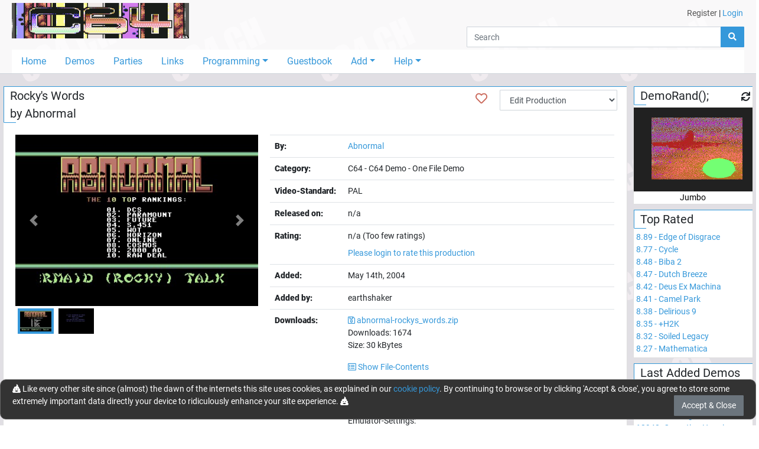

--- FILE ---
content_type: text/html; charset=utf-8
request_url: https://c64.ch/productions/3288/Rockys_Words
body_size: 6872
content:

<!DOCTYPE html>
<html lang="en">
<head>
    <base href="/" />
    <meta charset="utf-8" />
    <meta name="viewport" content="width=device-width, initial-scale=1.0" />
    <meta name="robots" content="index,follow">
    <meta name="generator" CONTENT="C64.CH">
    <meta name="author" content="Damian Puppetti" />
    <meta name="description" CONTENT="C64.CH - Download over 7000 C64-Productions. Emulators, News and much more.">
    <meta name="keywords" CONTENT="C64, commodore, 64, demos, demo, scene, news, sid, hardware, emulator, party, parties, competition, compo, asm, assembler, assembly, supercpu, scpu, gallery">
    <link rel="author" href="humans.txt" />
    <title>C64.CH - The C64 Demo Portal</title>
    <link href="_content/Blazored.Modal/blazored-modal.css" rel="stylesheet" />
    <link href="_content/Blazored.Typeahead/blazored-typeahead.css" rel="stylesheet" />
    <link href="_content/Blazored.Toast/blazored-toast.min.css" rel="stylesheet" />
    <link rel="stylesheet" href="/css/bootstrap-select.min.css">
    <link rel="stylesheet" href="_content/ChartJs.Blazor/ChartJSBlazor.css" />
    
    
        <!-- RELEASE -->
        <link rel="stylesheet" href="/css/site.min.css?v=2gfhDEAJ6UJfp_hCWsM6bllnCHo6mE-BLWUNinpLyEs" />
    
    <!--Blazor:{"type":"server","prerenderId":"3a5595f256ae4babbd39101939813d82","key":{"locationHash":"77D12F14A8105320B1AAED6AE7E689DA0EC4483270A645E84079EAA0FFDF550D:0","formattedComponentKey":""},"sequence":0,"descriptor":"CfDJ8L9XG\u002BffdFlCmTlrrRIVjS\u002BqyGwMfJO8rLhgJ1r5uTWworGRRbtpENQ5tf4q\u002B\u002BeohjmlFdljmAwvh11N4D55Pwqdv5JKxgUmLDbP7sy0\u002BJkRvywL3pl5ngcEq4h2U1SbAr6ZIu3cQT94//Ba0PqNjvxlcIwX/uA047KlpuHqq42HucAnd\u002BPUHYBOD4hngrBObpDBr5rwmVnaYPaAHSNgsNcjbvGH6rM0mjSYOD/cTLzb2UvLn0Hx0rcwRcNCJhomKQtdFCDAKBM\u002BEi1swLJv6GXW\u002BLu\u002BVtJRkTNPnL0NgD6H8736\u002B1eJOtrwJ9FCIk8AtJjvCeC2HIGLZnQPHzY2AgxtRhp1\u002BJKbKgpdywK3auye5Ea6n/penpw5/RPWkooZxa\u002BYRbCeAF7\u002BXAqSqvGEfWUmKZCPIT\u002BWCecrqJ7oT0xEW/RPLjVOhGJ3PDgho\u002BkLXEEMk5EPb/vqEGI1MAEHe3XNOYaDhZF5XTZ\u002BUb69h3JOYA81m75PnGw26ryRZs5s7eKKCBOpE7JLKjwIrbRPJHhoZsc2Zf79akuf/j65j/oB9rhu7nROQTSDbYRobqGQyUdVfX/daM\u002B8EXSvMiyFMrQ="}--><title>C64.CH - Details for Rocky&#x27;s Words</title><!--Blazor:{"prerenderId":"3a5595f256ae4babbd39101939813d82"}-->
</head>
<body>
    <app>
        <!--Blazor:{"type":"server","prerenderId":"53c7172915634b24874dec21d6676743","key":{"locationHash":"8928ED7D8C0198E0A31862E35924D42E7612842D8969A5DE98013400309969D5:0","formattedComponentKey":""},"sequence":1,"descriptor":"CfDJ8L9XG\u002BffdFlCmTlrrRIVjS/nZ5Yrtz3ut\u002Br/Wo7Xm/r7QBzmzHUrD0btMG5unNPWsAshhjgZ4zCYgmrqxnfC/DKF0eRV7K3ryqihbooh1zHazfEP2fxNX3f9V1v3m9RcUeOyZTDd2ZGo7aSpoNrFEaMdE6hDbGGu7RtyFUJF7yDPJq\u002BkKhlUJr\u002BYn6aAjvg/wHr9yiXR9/5ca6xVQVyKV9uV6zIEipxIzv0wrN6JXFMPLBRdW9nVJ\u002BtgAdv0K5ZiLI\u002BUaLUltEPVRDg3WHL/w9oKgmrokpDxXQXdgLaYmVWx/tNbf\u002Bss0Lf6LneciB6ggDGXdj2hplc4sAG6FPnZci5\u002BGgI62y/bmJMf7Y3zrw3nS7FVZAl0/H5dKy3WliWuWHhCnK6Pz5r/cb9SlN2R/FI7Ryp3aQgBKUDOdgkR9/x9Lu1WhAxUGhoDEt/Ec\u002BkMREcVSCDak9mgldL7VMwh17UoQtlzOKH8bmlrj9694xBeNfdLrn65fIhpnBV0KZN/3g=="}-->

    <div id="page-container"><div id="content-wrap"><header><div class="container-fluid"><div class="container-fluid" style="max-width:1400px;"><div class="grid-wrapper"><div class="grid-logo"><a class="navbar-brand" href="/"><img src="/images/title2.gif" alt="c64.ch" class="header-logo"></a></div>

                <div class="grid-usermenu d-none d-md-block"><div class="row"><div class="col" style="padding:12px 12px"><a class="text-dark" href="/account/register">Register</a> <text>|</text> <a href="" __internal_preventDefault_onclick>Login</a></div></div></div>
                <div class="grid-search mb-1"><div class="input-group flex-nowrap"><input class="form-control" placeholder="Search" />
    <div class="input-group-append"><button class="btn btn-primary"><i class="fas fa-search"></i></button></div></div>
                    <div class="header-hamburger d-block d-md-none" onclick="openNav()"><i class="fas fa-bars"></i></div></div>
                <div class="grid-navigation d-none d-md-block"><ul class="nav nav-pills"><li class="nav-item"><a href="/" class="nav-link">Home</a></li>
                        <li class="nav-item"><a href="/productions/demos" class="nav-link">Demos</a></li>
                        <li class="nav-item"><a href="/parties" class="nav-link">Parties</a></li>
                        <li class="nav-item"><a href="/links" class="nav-link">Links</a></li>
                        <li class="nav-item dropdown"><a href="#" class="nav-link dropdown-toggle" data-toggle="dropdown">Programming</a>
                            <div class="dropdown-menu"><a class="dropdown-item" href="/programming">Tutorial</a>
                                <a class="dropdown-item" href="/programming/sourcecodes">Sourcecodes</a>
                                 <a class="dropdown-item" href="/programming/onlinetools">Online Tools & Helpers</a></div></li>
                        <li class="nav-item"><a href="/guestbook" class="nav-link">Guestbook</a></li>
                        <li class="nav-item dropdown"><a href="#" class="nav-link dropdown-toggle" data-toggle="dropdown">Add</a>
                            <div class="dropdown-menu"><a href="" class="dropdown-item" __internal_preventDefault_onclick>Add Production</a>
                                <a href="" class="dropdown-item" __internal_preventDefault_onclick>Add Scener</a>
                                <a href="" class="dropdown-item" __internal_preventDefault_onclick>Add Group</a>
                                <a href="" class="dropdown-item" __internal_preventDefault_onclick>Add Party</a>
                                </div></li>
                        <li class="nav-item dropdown"><a href="#" class="nav-link dropdown-toggle" data-toggle="dropdown">Help</a>
                            <div class="dropdown-menu"><a class="dropdown-item" href="/help/faq">FAQ</a>
                                <a class="dropdown-item" href="/help/feedback">Feedback</a>
                                <a class="dropdown-item" href="/help/contribute">Contribute</a>
                                <a class="dropdown-item" href="/help/changelog">Changelog</a>
                                <a class="dropdown-item" href="/help/donations">Donations</a>
                                <a class="dropdown-item" href="/tools">Tools</a>
                                <div class="dropdown-divider"></div>
                                <a class="dropdown-item" href="/help/edits">Edits and Additions</a>
                                <div class="dropdown-divider"></div>
                                <a class="dropdown-item" href="/help/about">About</a>
                                <a class="dropdown-item" href="/help/technical">Technical</a>
                                <a class="dropdown-item" href="/help/contact">Contact</a>
                                </div></li></ul></div>
                <div id="mobileNav" class="navOverlay"><a href="javascript:void(0)" class="closebtn" onclick="closeNav()">&times;</a>
                    <div class="navOverlay-content"><ul><li><a href="#" __internal_preventDefault_onclick><i class="fas fa-home w-25px" title="Home"></i> Home</a></li>
                            <li><a href="#" __internal_preventDefault_onclick><i class="fas fa-laptop-code w-25px" title="Demos"></i> Demos</a></li>
                            <li><a href="#" __internal_preventDefault_onclick><i class="fas fa-glass-cheers w-25px" title="Partis"></i> Parties</a></li>
                            <li><a href="#" __internal_preventDefault_onclick><i class="fas fa-link w-25px" title="Links"></i> Links</a></li>
                            <li><a class="trigger" onclick="onTrigger(this)"><i class="fas fa-microchip w-25px" title="Programming"></i> Programming</a>
                                <nav class="nav-items" style="display:none"><ul><li><a href="#" __internal_preventDefault_onclick>Tutorial</a></li>
                                        <li><a href="#" __internal_preventDefault_onclick>Sourcecodes</a></li></ul></nav></li>
                            <li><a href="#" __internal_preventDefault_onclick><i class="fas fa-atlas w-25px" title="Guestbook"></i> Guestbook</a></li>
                            <li><a class="trigger" onclick="onTrigger(this)"><i class="fas fa-folder-plus w-25px" title="Add"></i> Add</a>
                                <nav class="nav-items" style="display:none"><ul><li><a href="" __internal_preventDefault_onclick>Add Production</a></li>
                                        <li><a href="" __internal_preventDefault_onclick>Add Scener</a></li>
                                        <li><a href="" __internal_preventDefault_onclick>Add Group</a></li>
                                        <li><a href="" __internal_preventDefault_onclick>Add Party</a></li>
                                        </ul></nav></li>
                            <li><a class="trigger" onclick="onTrigger(this)"><i class="fas fa-user-astronaut w-25px" title="User"></i> User</a>
                                <nav class="nav-items" style="display:none"><ul><li><a href="#" __internal_preventDefault_onclick>Register</a></li>
                                                <li><a href="" __internal_preventDefault_onclick>Login</a></li></ul></nav></li>

                            <li class="mb-4"><a class="trigger" onclick="onTrigger(this)"><i class="fas fa-question w-25px" title="Help"></i> Help</a>
                                <nav class="nav-items" style="display:none"><ul><li><a href="#" __internal_preventDefault_onclick>FAQ</a></li>
                                        <li><a href="#" __internal_preventDefault_onclick>Feedback</a></li>
                                        <li><a href="#" __internal_preventDefault_onclick>Contribute</a></li>
                                        <li><a href="#" __internal_preventDefault_onclick>Changelog</a></li>
                                        <li><a href="#" __internal_preventDefault_onclick>Donations</a></li>
                                        <li><a href="#" __internal_preventDefault_onclick>Tools</a></li>
                                        <li><div class="dropdown-divider"></div></li>
                                        <li><a href="#" __internal_preventDefault_onclick>Edits and Additions</a></li>
                                        <li><div class="dropdown-divider"></div></li>
                                        <li><a href="#" __internal_preventDefault_onclick>About</a></li>
                                        <li><a href="#" __internal_preventDefault_onclick>Technical</a></li>
                                        <li><a href="#" __internal_preventDefault_onclick>Contact</a></li></ul></nav></li></ul></div></div></div></div></div></header>
            <div class="container-fluid" style="max-width:1400px"><main role="main" class="pb-3"><div class="row"><div class="col-12 col-md-9 col-lg-10" style="padding-left:5px; padding-right:5px">
    <div class="card mb-2"><div class="card-header card-header-big">Rocky&#x27;s Words<br>
            by <a href="/groups/69/Abnormal">Abnormal</a>
            <div class="float-right pr-3 position-absolute fav-heart"><a title="Add to favorites" href="#" __internal_preventDefault_onclick><i class="far fa-heart red"></i></a></div>
            <div class="d-none d-sm-block float-right pr-3 position-absolute" style="right:0; top:5px"><select class="form-control d-inline" id="prodEditSelect"><option value="0">Edit Production</option>
                    <option value="general">- General</option>
                    <option value="downloads">- Downloads</option>
                    <option value="pictures">- Add/Edit Screenshots</option>
                    <option value="emupictures">- Add Screenshots (Emu)</option>
                    <option value="videos">- Videos</option>
                    <option value="credits">- Credits</option>
                    <option value="additional">- Additional info</option>

                    <optgroup label="---------------------------"></optgroup><option value="requestDeletion">- Request deletion</option><optgroup label="---------------------------"></optgroup>
                    <option value="viewHistory">View history</option></select></div>
        <span></span></div>
    <div class="card-body "><div class="row"><div class="col-sm-5"><div id="carousel1" class="carousel slide" data-ride="carousel"><div class="carousel-inner"><div class="carousel-item active"><a data-fslightbox href="/data/productionpictures/abnormal-rockys_words001.jpg"><img class="d-block w-100" src="/data/productionpictures/abnormal-rockys_words001.jpg" alt="abnormal-rockys_words001.jpg" /></a></div><div class="carousel-item "><a data-fslightbox href="/data/productionpictures/abnormal-rockys_words002.jpg"><img class="d-block w-100 h-100" img="505050505.jpg" data-lazy-load-src="/data/productionpictures/abnormal-rockys_words002.jpg" alt="abnormal-rockys_words002.jpg" /></a></div></div>
        <a class="carousel-control-prev" id="carouselExampleIndicators-prev" href="#carousel1" role="button" data-slide="prev"><span class="carousel-control-prev-icon" aria-hidden="true"></span>
            <span class="sr-only">Previous</span></a>
        <a class="carousel-control-next" id="carouselExampleIndicators-next" href="#carousel1" role="button" data-slide="next"><span class="carousel-control-next-icon" aria-hidden="true"></span>
            <span class="sr-only">Next</span></a></div>
    <div class="row "><div class="col-12"><div class="row m-0"><div class="col-2 m-0 p-1"><img data-target="#carousel1" data-slide-to="0" class="slidethumb  active w-100" src="/data/thumbnails/85x60/abnormal-rockys_words001.jpg" /></div><div class="col-2 m-0 p-1"><img data-target="#carousel1" data-slide-to="1" class="slidethumb  w-100" src="/data/thumbnails/85x60/abnormal-rockys_words002.jpg" /></div></div></div></div></div>
                <div class="col-sm-7"><table class="table table-prod-list"><tr><th>By:</th>
                            <td><a href="/groups/69/Abnormal">Abnormal</a></td></tr>
                        <tr><th>Category:</th>
                            <td>C64 - C64 Demo -  One File Demo</td></tr><tr><th>Video-Standard:</th>
                                <td>PAL</td></tr><tr><th><span class="text-nowrap">Released on:</span></th><td><span>n/a</span></td></tr><tr><th>Rating:</th>
                            <td><div id="rating-overview">n/a (Too few ratings)</div>
<div><div id="rating-text"><div class="pt-2"><a href="" __internal_preventDefault_onclick>Please login to rate this production</a></div></div>
    </div></td></tr><tr><th>Added:</th>
                            <td>May 14th, 2004</td></tr><tr><th>Added by:</th><td>earthshaker</td></tr><tr><th>Downloads:</th>
                            <td><p><a href="/data/productionfiles/abnormal-rockys_words.zip" target="_top"><i class="far fa-save"></i> abnormal-rockys_words.zip</a><span class="d-none"><a href="/demos/download.php?id=3288">Legacy Download</a></span>
        <br>
        Downloads: 1674
        <br>
        Size: 30 kBytes
    </p><p><a href="#" __internal_preventDefault_onclick><i class="far fa-list-alt"></i> Show File-Contents</a></p>
            <p><a href="#" __internal_preventDefault_onclick><i class="fas fa-gamepad"></i> Emulate in Browser (Experimental)</a><br></p><hr><div class="row"><div class="col-12">
                Emulator-Settings:
            </div>
            <div class="col-6"><select class="form-control" value="0"><option value="0" selected>Sid 6581</option>
                    <option value="1">Sid 8580</option></select></div>
            <div class="col-3"><input type="checkbox" id="driveSounds" />&#xA0;<label for="driveSounds">Drive sounds</label></div>
            <div class="col-3"><input type="checkbox" id="crtEmulation" />&#xA0;<label for="crtEmulation">CRT emulation</label></div></div></td></tr>
                        <tr><th><span class="text-nowrap">Total Downloads:</span></th><td>1674</td></tr></table></div></div>
            <div class="row"><div class="col-sm-6"><div class="row">
    <div class="chart-container">
        <canvas id="cbbf300d-6480-4f22-815b-d08286091280" width="600" height="300"></canvas>
    </div>
</div></div>
                <div class="col-sm-6"><div class="row">
    <div class="chart-container">
        <canvas id="be757f58-f312-4c3c-901f-51fc4d920aa3" width="600" height="300"></canvas>
    </div>
</div></div></div></div></div>
    <div class="card mb-2"><div class="card-header card-header-big">
            Comment Section
            <div class="float-right pr-3"><h5 class="d-inline"><a href="" class="badge badge-warning" __internal_preventDefault_onclick>Please login to write a comment</a></h5></div>
        <span></span></div>
    <div class="card-body "><ul class="list-unstyled"></ul></div></div></div>
                        <div class="col-12 col-md-3 col-lg-2" style="padding-left:5px; padding-right:5px"><div class="pb-5 d-block d-md-none"></div>
                            <div class="row"><div class="col-12 col-sm-6 col-md-12"><div class="card mb-2"><div class="card-header card-header-big">DemoRand();<div class="float-right pr-1"><i class="fas fa-xs fa-sync cursor-pointer"></i></div>
        <span></span></div>
    <div class="card-body p-0 pt-1"></div></div></div>
                                <div class="col-12 col-sm-6 col-md-12"><div class="card mb-2"><div class="card-header card-header-big"><a href="/productions/demos/toprated">Top Rated</a>
        <span></span></div>
    <div class="card-body text-left p-1 overflow-hidden"><a href="/productions/7177/Edge_of_Disgrace"><span class="nowrap">8.89 - Edge of Disgrace</span>
                <br></a><a href="/productions/2929/Cycle"><span class="nowrap">8.77 - Cycle</span>
                <br></a><a href="/productions/1466/Biba_2"><span class="nowrap">8.48 - Biba 2</span>
                <br></a><a href="/productions/67/Dutch_Breeze"><span class="nowrap">8.47 - Dutch Breeze</span>
                <br></a><a href="/productions/790/Deus_Ex_Machina"><span class="nowrap">8.42 - Deus Ex Machina</span>
                <br></a><a href="/productions/913/Camel_Park"><span class="nowrap">8.41 - Camel Park</span>
                <br></a><a href="/productions/993/Delirious_9"><span class="nowrap">8.38 - Delirious 9</span>
                <br></a><a href="/productions/387/H2K"><span class="nowrap">8.35 - &#x2B;H2K</span>
                <br></a><a href="/productions/980/Soiled_Legacy"><span class="nowrap">8.32 - Soiled Legacy</span>
                <br></a><a href="/productions/33/Mathematica"><span class="nowrap">8.27 - Mathematica</span>
                <br></a></div></div></div>
                                <div class="col-12 col-sm-6 col-md-12"><div class="card mb-2"><div class="card-header card-header-big"><a href="/productions/demos/latestadded">Last Added Demos</a>
        <span></span></div>
    <div class="card-body text-left p-1 overflow-hidden"><a href="/productions/12951/Transelites"><span class="nowrap">12951- Transelites</span>
                <br></a><a href="/productions/12950/Kick_Off_II_Music"><span class="nowrap">12950- Kick Off II Music</span>
                <br></a><a href="/productions/12949/Plotting"><span class="nowrap">12949- Plotting</span>
                <br></a><a href="/productions/12948/Operation_Hanoi"><span class="nowrap">12948- Operation Hanoi</span>
                <br></a><a href="/productions/12947/CCommodore"><span class="nowrap">12947- C=Commodore</span>
                <br></a><a href="/productions/12946/Ripple-Clock"><span class="nowrap">12946- Ripple-Clock</span>
                <br></a><a href="/productions/12945/Talent_Rise_from_the_Ashes"><span class="nowrap">12945- Talent (Rise from the Ashes)</span>
                <br></a><a href="/productions/12944/Collection"><span class="nowrap">12944- Collection</span>
                <br></a><a href="/productions/12943/Clip_Art_Demo"><span class="nowrap">12943- Clip Art Demo</span>
                <br></a><a href="/productions/12942/The_Brainbusters_-_Dirart"><span class="nowrap">12942- The Brainbusters - Dirart</span>
                <br></a></div></div></div>
                                <div class="col-12 col-sm-6 col-md-12"><div class="card mb-2"><div class="card-header card-header-big"><a href="/productions/demos/topdownloaded">Top Downloaded</a>
        <span></span></div>
    <div class="card-body text-left p-1 overflow-hidden"><a href="/productions/3780/X-2004_Music"><span class="nowrap">65577 - X-2004 Music</span>
                <br></a><a href="/productions/790/Deus_Ex_Machina"><span class="nowrap">44456 - Deus Ex Machina</span>
                <br></a><a href="/productions/67/Dutch_Breeze"><span class="nowrap">32765 - Dutch Breeze</span>
                <br></a><a href="/productions/1/Second_Reality"><span class="nowrap">31769 - Second Reality</span>
                <br></a><a href="/productions/2929/Cycle"><span class="nowrap">28381 - Cycle</span>
                <br></a><a href="/productions/1466/Biba_2"><span class="nowrap">27531 - Biba 2</span>
                <br></a><a href="/productions/387/H2K"><span class="nowrap">24443 - &#x2B;H2K</span>
                <br></a><a href="/productions/1324/Wet_Dreams_2"><span class="nowrap">23650 - Wet Dreams 2</span>
                <br></a><a href="/productions/980/Soiled_Legacy"><span class="nowrap">23111 - Soiled Legacy</span>
                <br></a><a href="/productions/7/Altered_States_50"><span class="nowrap">23105 - Altered States 50%</span>
                <br></a></div></div></div>
                                <div class="col-12 col-sm-6 col-md-12"><div class="card mb-2"><div class="card-header card-header-big">Statistics
        <span></span></div>
    <div class="card-body text-left p-1 overflow-hidden"><div class="row mb-0 pb-0"><div class="col-6 pr-0">Users</div>
                <div class="col-6 pl-0 text-right">27&#x27;441</div>

                <div class="col-6 pr-0">Demos</div>
                <div class="col-6 pl-0 text-right">12&#x27;748</div>

                <div class="col-6 pr-0">Groups</div>
                <div class="col-6 pl-0 text-right">1&#x27;516</div>

                <div class="col-6 pr-0">Sceners</div>
                <div class="col-6 pl-0 text-right">3&#x27;331</div>

                <div class="col-6 pr-0">Parties</div>
                <div class="col-6 pl-0 text-right">298</div>

                <div class="col-6 pr-0">Downloads</div>
                <div class="col-6 pl-0 text-right">22&#x27;735&#x27;772</div>

                <div class="col-6 pr-0">Votes</div>
                <div class="col-6 pl-0 text-right">8&#x27;785</div>

                <div class="col-6 pr-0">Comments</div>
                <div class="col-6 pl-0 text-right">2&#x27;781</div>

                <div class="col-6 pr-0">Guestbook</div>
                <div class="col-6 pl-0 text-right">441</div>

                <div class="col-6 pr-0">Links</div>
                <div class="col-6 pl-0 text-right">113</div>

                <div class="col-12 text-right">Updated 2025-12-03 / 08:34:39</div></div></div></div></div>
                                <div class="col-12 col-sm-6 col-md-12"><div class="card mb-2"><div class="card-header card-header-big">Corporate
        <span></span></div>
    <div class="card-body text-left p-1 overflow-hidden">
        &copy; 1998-2025
        <a href="https://c64.ch">C64.CH</a>
        <br>
        <a href="https://github.com/Sabbi/C64.CH" target="_blank" rel="noopener">GitHub</a> -
        <a href="https://twitter.com/c64ch" target="_blank" rel="noopener">Twitter</a> -
        <a rel="me" href="https://mas.to/@c64" target="_blank">Mastodon</a>
        <hr><span>LOAD"*",8,1</span></div></div></div></div></div></div></main></div>
            <div class="d-md-none d-sm-none mb-4"></div></div>
        <div class="footer" id="footer"><div class="container text-center"><p>
            &copy; 1998 - 2025 - C64.CH, send comments and bugreports to <a href="&#109;&#97;&#105;&#108;&#116;&#111;&#58;&#119;&#101;&#98;&#109;&#97;&#115;&#116;&#101;&#114;&#64;&#99;&#54;&#52;&#46;&#99;&#104;">&#119;&#101;&#98;&#109;&#97;&#115;&#116;&#101;&#114;&#64;&#99;&#54;&#52;&#46;&#99;&#104;</a><br>
            Made with <i class="red fas fa-heart"></i> in <a href="https://www.google.ch/maps/place/5647+Oberr%C3%BCti/@47.161852,8.403491,304a,35y,301.31h,68.78t/data=!3m1!1e3!4m5!3m4!1s0x4790019219bbe5ef:0x21cb89b19d364c18!8m2!3d47.1659772!4d8.3944487" target="_blank" rel="noopener">Oberrüti</a>, Switzerland <span class="d-none d-md-inline">- Compiled @ 2025-09-12 12:13:01</span></p></div></div></div>
    <!--Blazor:{"prerenderId":"53c7172915634b24874dec21d6676743"}-->
    </app>

    <div id="blazor-error-ui">
        <br /><br />
        
            We're sorry, but an unhandled exception has occurred. Please reload the page.
        
        
        <br />
        <br />
        <img src="/img/skull.png" width="200" heigth="200" />
        <br /><br />
        <a href="/" class="reload">Reload</a>
    </div>
    <script src="_content/ChartJs.Blazor/moment-with-locales.min.js" type="text/javascript" language="javascript"></script>
    <script src="_content/ChartJs.Blazor/Chart.min.js" type="text/javascript" language="javascript"></script>
    <script src="_content/ChartJs.Blazor/ChartJsBlazorInterop.js" type="text/javascript" language="javascript"></script>
    <script src="_content/Blazored.Typeahead/blazored-typeahead.js"></script>
    <script src="_content/Blazored.Modal/blazored.modal.js"></script>
    <script src="/js/browserfs.min.js"></script>
    <script src="/js/loader.min.js"></script>
    
    
        <script src="/lib/jquery/dist/jquery.min.js"></script>
        <script src="/lib/bootstrap/dist/js/bootstrap.bundle.min.js"></script>
        <script src="/js/toastr.min.js"></script>
        <script src="/lib/fslightbox/fslightbox.js?v=jLYzMwQ6qM9OoQRNreZO6eGXLvZ492nwaNi7k36GKpk"></script>
        <script src="/lib/owl-carousel/owl.carousel.min.js"></script>
        <script src="/js/site.min.js?v=891Qh5CqS3wm0jNQi65SNGiqR1s8pUn8Cw2sLOYcbLA"></script>
        <script src="/js/inputfile.es5.min.js?v=PbFvFIcgAk2oaLM3OW_z029sI8jUzDgWg9T_FveTr2c"></script>
    
    <script src="/js/bootstrap-select.min.js"></script>
    <script src="_framework/blazor.server.js"></script>
<script defer src="https://static.cloudflareinsights.com/beacon.min.js/vcd15cbe7772f49c399c6a5babf22c1241717689176015" integrity="sha512-ZpsOmlRQV6y907TI0dKBHq9Md29nnaEIPlkf84rnaERnq6zvWvPUqr2ft8M1aS28oN72PdrCzSjY4U6VaAw1EQ==" data-cf-beacon='{"version":"2024.11.0","token":"059c4e7e2ecf49d387e25f60c3fbdc3e","r":1,"server_timing":{"name":{"cfCacheStatus":true,"cfEdge":true,"cfExtPri":true,"cfL4":true,"cfOrigin":true,"cfSpeedBrain":true},"location_startswith":null}}' crossorigin="anonymous"></script>
</body>
</html>

--- FILE ---
content_type: text/css
request_url: https://c64.ch/_content/Blazored.Modal/blazored-modal.css
body_size: 155
content:
.blazored-modal-container {
    display: flex;
    position: fixed;
    top: 0;
    width: 100%;
    height: 100%;
    z-index: 100;
}

.blazored-modal-overlay {
    display: block;
    position: fixed;
    width: 100%;
    height: 100%;
    z-index: 101;
    background-color: rgba(0,0,0,0.5);
    top: 0;
    left: 0;
}

.blazored-modal {
    display: flex;
    z-index: 102;
    flex-direction: column;
    background-color: #fff;
    border-radius: 4px;
    border: 1px solid #fff;
    padding: 1.5rem;
    box-shadow: 0 2px 2px rgba(0,0,0,.25);
}

.blazored-modal-header {
    display: flex;
    align-items: flex-start;
    justify-content: space-between;
    padding: 0 0 2rem 0;
}

.blazored-modal-title {
    margin-bottom: 0;
}

.blazored-modal-close {
    padding: 1rem;
    margin: -1rem -1rem -1rem auto;
    background-color: transparent;
    border: 0;
    -webkit-appearance: none;
    cursor: pointer;
    font-size: 1.5rem;
    font-weight: bold;
}

.blazored-modal-center {
    align-items: center;
    justify-content: center;
}

.blazored-modal-topleft .blazored-modal {
    position: absolute;
    top: 32px;
    left: 32px;
}

.blazored-modal-topright .blazored-modal {
    position: absolute;
    top: 32px;
    right: 32px;
}

.blazored-modal-bottomleft .blazored-modal {
    position: absolute;
    bottom: 32px;
    left: 32px;
}

.blazored-modal-bottomright .blazored-modal {
    position: absolute;
    bottom: 32px;
    right: 32px;
}

.blazored-modal-scrollable {
    display: flex;
    max-height: calc(100% - 1rem);
}

.blazored-modal-scrollable .blazored-modal-content {
    overflow-y: auto;
}

.blazored-modal-scrollable .blazored-modal-footer, .blazored-modal-scrollable .blazored-modal-header {
    flex-shrink: 0;
}


--- FILE ---
content_type: text/css
request_url: https://c64.ch/_content/Blazored.Toast/blazored-toast.min.css
body_size: 365
content:
.blazored-toast-container{display:flex;flex-direction:column;position:fixed;z-index:1}.position-topleft,.position-topright,.position-topcenter{top:0}.position-bottomleft,.position-bottomright,.position-bottomcenter{bottom:0}.blazored-toast{display:flex;position:relative;flex-direction:row;animation:fadein 1.5s;margin-bottom:1rem;padding:1rem 1.25rem;color:#fff;width:100vw;box-shadow:rgba(0,0,0,.25) 0 10px 40px}.blazored-toast-component{display:initial;padding:0 0 0 0}.blazored-toast-info{background-color:#34a9ad}.blazored-toast-success{background-color:#5fba7d}.blazored-toast-warning{background-color:#c1c13e}.blazored-toast-error{background-color:#ba5e5e}.blazored-toast-icon{display:flex;flex-direction:column;justify-content:center;padding:0 1rem 0 0;font-size:2.5rem}.blazored-toast-body{display:flex;flex-direction:column;flex:1}.blazored-toast-body .blazored-toast-header{display:flex;align-items:flex-start;justify-content:space-between}.blazored-toast-body .blazored-toast-header h5{font-weight:bold;text-transform:uppercase;font-size:1.5rem;margin-bottom:0;line-height:32px}.blazored-toast-body .blazored-toast-header .blazored-toast-close{background-color:transparent;border:0;-webkit-appearance:none;color:inherit;font-size:1.25rem}.blazored-toast-body p{margin-bottom:0;font-size:1rem;overflow-wrap:break-word;word-wrap:break-word;word-break:break-word;-ms-hyphens:auto;-moz-hyphens:auto;-webkit-hyphens:auto;hyphens:auto}.blazored-toast-progressbar{position:absolute;bottom:0;left:0;right:0;height:8px;border-bottom-left-radius:.25rem;border-bottom-right-radius:.25rem}.blazored-toast-progressbar>span{position:absolute;filter:brightness(75%);height:8px;border-bottom-left-radius:.25rem;background-image:linear-gradient(rgba(0,0,0,.2) 0 0);transition:all .5s linear}.blazored-toast-action{cursor:pointer}@keyframes fadein{from{opacity:0}to{opacity:1}}@media(min-width:576px){.position-topleft{top:2rem;left:2rem}.position-topright{top:2rem;right:2rem}.position-topcenter{top:2rem;left:50%;margin-left:-15rem}.position-bottomleft{bottom:2rem;left:2rem}.position-bottomright{bottom:2rem;right:2rem}.position-bottomcenter{bottom:2rem;left:50%;margin-left:-15rem}.blazored-toast{width:30rem;border-radius:.25rem}}

--- FILE ---
content_type: text/javascript
request_url: https://c64.ch/js/browserfs.min.js
body_size: 63312
content:
!function(t,e){"object"==typeof exports&&"object"==typeof module?module.exports=e():"function"==typeof define&&define.amd?define([],e):"object"==typeof exports?exports.BrowserFS=e():t.BrowserFS=e()}(this,function(){return function(t){function e(r){if(n[r])return n[r].exports;var i=n[r]={exports:{},id:r,loaded:!1};return t[r].call(i.exports,i,i.exports,e),i.loaded=!0,i.exports}var n={};return e.m=t,e.c=n,e.p="",e(0)}([function(t,e,n){(function(t,r,i,o){"use strict";function s(t){if(t)return t;throw new me(ge.EIO,"Initialize BrowserFS with a file system using BrowserFS.initialize(filesystem)")}function a(t,e){switch(typeof t){case"number":return t;case"string":var n=parseInt(t,8);return isNaN(n)?e:n;default:return e}}function c(t){if(t instanceof Date)return t;if("number"==typeof t)return new Date(1e3*t);throw new me(ge.EINVAL,"Invalid time.")}function u(t){if(t.indexOf("\0")>=0)throw new me(ge.EINVAL,"Path must be a string without null bytes.");if(""===t)throw new me(ge.EINVAL,"Path must not be empty.");return ye.resolve(t)}function f(t,e,n,r){switch(typeof t){case"object":return{encoding:"undefined"!=typeof t.encoding?t.encoding:e,flag:"undefined"!=typeof t.flag?t.flag:n,mode:a(t.mode,r)};case"string":return{encoding:t,flag:n,mode:r};default:return{encoding:e,flag:n,mode:r}}}function h(){}function p(){throw new Error("BFS has reached an impossible code path; please file a bug.")}function l(t,e,n){n.existsSync(t)||(l(ye.dirname(t),e,n),n.mkdirSync(t,e))}function d(t){var e=y(t),n=e.byteOffset,r=e.byteLength;return 0===n&&r===e.buffer.byteLength?e.buffer:e.buffer.slice(n,n+r)}function y(t){return t instanceof Uint8Array?t:new Uint8Array(t)}function g(t){return t instanceof r?t:t instanceof Uint8Array?_(t):new r(t)}function _(t){return t instanceof r?t:0===t.byteOffset&&t.byteLength===t.buffer.byteLength?v(t.buffer):new r(t)}function v(t){try{return new r(t)}catch(e){return new r(new Uint8Array(t))}}function w(t,e,n){if(void 0===e&&(e=0),void 0===n&&(n=t.length),e<0||n<0||n>t.length||e>n)throw new TypeError("Invalid slice bounds on buffer of length "+t.length+": ["+e+", "+n+"]");if(0===t.length)return new r(0);var i=y(t),o=t[0],s=(o+1)%255;return t[0]=s,i[0]===s?(i[0]=o,_(i.slice(e,n))):(t[0]=o,_(i.subarray(e,n)))}function m(t,e,n){switch(n.length){case 0:return t.call(e);case 1:return t.call(e,n[0]);case 2:return t.call(e,n[0],n[1]);case 3:return t.call(e,n[0],n[1],n[2])}return t.apply(e,n)}function E(t,e,n){return e=Ve(void 0===e?t.length-1:e,0),function(){for(var r=arguments,i=-1,o=Ve(r.length-e,0),s=Array(o);++i<o;)s[i]=r[e+i];i=-1;for(var a=Array(e+1);++i<e;)a[i]=r[i];return a[e]=n(s),m(t,this,a)}}function S(t){return t}function b(t,e){return E(t,e,S)}function k(t){return b(function(e,n){var r=We(function(n,r){var i=this;return t(e,function(t,e){t.apply(i,n.concat([e]))},r)});return n.length?r.apply(this,n):r})}function I(t){var e=Ge.call(t,Qe),n=t[Qe];try{t[Qe]=void 0;var r=!0}catch(t){}var i=Je.call(t);return r&&(e?t[Qe]=n:delete t[Qe]),i}function O(t){return tn.call(t)}function F(t){return null==t?void 0===t?nn:en:rn&&rn in Object(t)?I(t):O(t)}function R(t){var e=typeof t;return null!=t&&("object"==e||"function"==e)}function N(t){if(!R(t))return!1;var e=F(t);return e==sn||e==an||e==on||e==cn}function L(t){return"number"==typeof t&&t>-1&&t%1==0&&t<=un}function T(t){return null!=t&&L(t.length)&&!N(t)}function x(){}function D(t){return function(){if(null!==t){var e=t;t=null,e.apply(this,arguments)}}}function A(t,e){for(var n=-1,r=Array(t);++n<t;)r[n]=e(n);return r}function P(t){return null!=t&&"object"==typeof t}function C(t){return P(t)&&F(t)==pn}function U(){return!1}function M(t,e){return e=null==e?kn:e,!!e&&("number"==typeof t||In.test(t))&&t>-1&&t%1==0&&t<e}function B(t){return P(t)&&L(t.length)&&!!Gn[F(t)]}function j(t){return function(e){return t(e)}}function z(t,e){var n=_n(t),r=!n&&gn(t),i=!n&&!r&&bn(t),o=!n&&!r&&!i&&rr(t),s=n||r||i||o,a=s?A(t.length,String):[],c=a.length;for(var u in t)!e&&!or.call(t,u)||s&&("length"==u||i&&("offset"==u||"parent"==u)||o&&("buffer"==u||"byteLength"==u||"byteOffset"==u)||M(u,c))||a.push(u);return a}function q(t){var e=t&&t.constructor,n="function"==typeof e&&e.prototype||sr;return t===n}function V(t,e){return function(n){return t(e(n))}}function W(t){if(!q(t))return ar(t);var e=[];for(var n in Object(t))ur.call(t,n)&&"constructor"!=n&&e.push(n);return e}function H(t){return T(t)?z(t):W(t)}function Z(t){var e=-1,n=t.length;return function(){return++e<n?{value:t[e],key:e}:null}}function Y(t){var e=-1;return function(){var n=t.next();return n.done?null:(e++,{value:n.value,key:e})}}function X(t){var e=H(t),n=-1,r=e.length;return function(){var i=e[++n];return n<r?{value:t[i],key:i}:null}}function K(t){if(T(t))return Z(t);var e=hn(t);return e?Y(e):X(t)}function G(t){return function(){if(null===t)throw new Error("Callback was already called.");var e=t;t=null,e.apply(this,arguments)}}function J(t){return function(e,n,r){function i(t,e){if(c-=1,t)a=!0,r(t);else{if(e===fr||a&&c<=0)return a=!0,r(null);o()}}function o(){for(;c<t&&!a;){var e=s();if(null===e)return a=!0,void(c<=0&&r(null));c+=1,n(e.value,e.key,G(i))}}if(r=D(r||x),t<=0||!e)return r(null);var s=K(e),a=!1,c=0;o()}}function Q(t,e,n,r){J(e)(t,n,r)}function $(t,e){return function(n,r,i){return t(n,e,r,i)}}function tt(t,e,n){function r(t){t?n(t):++o===s&&n(null)}n=D(n||x);var i=0,o=0,s=t.length;for(0===s&&n(null);i<s;i++)e(t[i],i,G(r))}function et(t){return function(e,n,r){return t(pr,e,n,r)}}function nt(t,e,n,r){r=r||x,e=e||[];var i=[],o=0;t(e,function(t,e,r){var s=o++;n(t,function(t,e){i[s]=e,r(t)})},function(t){r(t,i)})}function rt(t){return function(e,n,r,i){return t(J(n),e,r,i)}}function it(t,e){for(var n=-1,r=null==t?0:t.length;++n<r&&e(t[n],n,t)!==!1;);return t}function ot(t){return function(e,n,r){for(var i=-1,o=Object(e),s=r(e),a=s.length;a--;){var c=s[t?a:++i];if(n(o[c],c,o)===!1)break}return e}}function st(t){setTimeout(t,0)}function at(t){return b(function(e,n){t(function(){e.apply(null,n)})})}function ct(t,e,n,r){r=D(r||x),Pr(t,function(t,r,i){n(e,t,function(t,n){e=n,i(t)})},function(t){r(t,e)})}function ut(t){return b(function(e,n){e.apply(null,n.concat([b(function(e,n){"object"==typeof console&&(e?console.error&&console.error(e):console[t]&&it(n,function(e){console[t](e)}))})]))})}function ft(t){return function(e,n,r){return t(e,r)}}function ht(t,e,n){pr(t,ft(e),n)}function pt(){Mr||(Mr={},Mr[Dropbox.ApiError.NETWORK_ERROR]=ge.EIO,Mr[Dropbox.ApiError.INVALID_PARAM]=ge.EINVAL,Mr[Dropbox.ApiError.INVALID_TOKEN]=ge.EPERM,Mr[Dropbox.ApiError.OAUTH_ERROR]=ge.EPERM,Mr[Dropbox.ApiError.NOT_FOUND]=ge.ENOENT,Mr[Dropbox.ApiError.INVALID_METHOD]=ge.EINVAL,Mr[Dropbox.ApiError.NOT_ACCEPTABLE]=ge.EINVAL,Mr[Dropbox.ApiError.CONFLICT]=ge.EINVAL,Mr[Dropbox.ApiError.RATE_LIMITED]=ge.EBUSY,Mr[Dropbox.ApiError.SERVER_ERROR]=ge.EBUSY,Mr[Dropbox.ApiError.OVER_QUOTA]=ge.ENOSPC)}function lt(t){return t&&t.stat.isFile}function dt(t){return t&&t.stat.isFolder}function yt(t){return null===t||void 0===t||"object"==typeof t&&"number"==typeof t.byteLength}function gt(t,e){void 0===e&&(e="");for(var n=t.errno,r=t.node,i=[];r&&(i.unshift(r.name),r!==r.parent);)r=r.parent;return new me(n,ve[n],i.length>0?"/"+i.join("/"):e)}function _t(t,e){if(null!==e&&"object"==typeof e){var n=e,r=n.path;r&&(r="/"+ye.relative(t,r),n.message=n.message.replace(n.path,r),n.path=r)}return e}function vt(t,e){return"function"==typeof e?function(n){arguments.length>0&&(arguments[0]=_t(t,n)),e.apply(null,arguments)}:e}function wt(t,e,n){return"Sync"!==t.slice(t.length-4)?function(){return arguments.length>0&&(e&&(arguments[0]=ye.join(this._folder,arguments[0])),n&&(arguments[1]=ye.join(this._folder,arguments[1])),arguments[arguments.length-1]=vt(this._folder,arguments[arguments.length-1])),this._wrapped[t].apply(this._wrapped,arguments)}:function(){try{return e&&(arguments[0]=ye.join(this._folder,arguments[0])),n&&(arguments[1]=ye.join(this._folder,arguments[1])),this._wrapped[t].apply(this._wrapped,arguments)}catch(t){throw _t(this._folder,t)}}}function mt(t){return t.isDirectory}function Et(t,e,n,r){if("undefined"!=typeof navigator.webkitPersistentStorage)switch(t){case _e.PERSISTENT:navigator.webkitPersistentStorage.requestQuota(e,n,r);break;case _e.TEMPORARY:navigator.webkitTemporaryStorage.requestQuota(e,n,r);break;default:r(new TypeError("Invalid storage type: "+t))}else _e.webkitStorageInfo.requestQuota(t,e,n,r)}function St(t){return Array.prototype.slice.call(t||[],0)}function bt(t,e,n){switch(t.name){case"PathExistsError":return me.EEXIST(e);case"QuotaExceededError":return me.FileError(ge.ENOSPC,e);case"NotFoundError":return me.ENOENT(e);case"SecurityError":return me.FileError(ge.EACCES,e);case"InvalidModificationError":return me.FileError(ge.EPERM,e);case"TypeMismatchError":return me.FileError(n?ge.ENOTDIR:ge.EISDIR,e);case"EncodingError":case"InvalidStateError":case"NoModificationAllowedError":default:return me.FileError(ge.EINVAL,e)}}function kt(){return"xxxxxxxx-xxxx-4xxx-yxxx-xxxxxxxxxxxx".replace(/[xy]/g,function(t){var e=16*Math.random()|0,n="x"===t?e:3&e|8;return n.toString(16)})}function It(t,e){return!t||(e(t),!1)}function Ot(t,e,n){return!t||(e.abort(function(){n(t)}),!1)}function Ft(t,e){switch(void 0===e&&(e=t.toString()),t.name){case"NotFoundError":return new me(ge.ENOENT,e);case"QuotaExceededError":return new me(ge.ENOSPC,e);default:return new me(ge.EIO,e)}}function Rt(t,e,n){return void 0===e&&(e=ge.EIO),void 0===n&&(n=null),function(r){r.preventDefault(),t(new me(e,null!==n?n:void 0))}}function Nt(t,e,n){return e?function(){for(var e=[],n=arguments.length;n--;)e[n]=arguments[n];var r=e[0],i=this._getFs(r);e[0]=i.path;try{return i.fs[t].apply(i.fs,e)}catch(t){throw this.standardizeError(t,i.path,r),t}}:function(){for(var e=this,n=[],r=arguments.length;r--;)n[r]=arguments[r];var i=n[0],o=this._getFs(i);if(n[0]=o.path,"function"==typeof n[n.length-1]){var s=n[n.length-1];n[n.length-1]=function(){for(var t=[],n=arguments.length;n--;)t[n]=arguments[n];t.length>0&&t[0]instanceof me&&e.standardizeError(t[0],o.path,i),s.apply(null,t)}}return o.fs[t].apply(o.fs,n)}}function Lt(t){return 146|t}function Tt(t){return Se.getFileFlag(t)}function xt(t){return{type:mi.API_ERROR,errorData:jt(t.writeToBuffer())}}function Dt(t){return me.fromBuffer(zt(t.errorData))}function At(t){return{type:mi.ERROR,name:t.name,message:t.message,stack:t.stack}}function Pt(t){var e=_e[t.name];"function"!=typeof e&&(e=Error);var n=new e(t.message);return n.stack=t.stack,n}function Ct(t){return{type:mi.STATS,statsData:jt(t.toBuffer())}}function Ut(t){return ke.fromBuffer(zt(t.statsData))}function Mt(t){return{type:mi.FILEFLAG,flagStr:t.getFlagString()}}function Bt(t){return Se.getFileFlag(t.flagStr)}function jt(t){return d(t)}function zt(t){return v(t)}function qt(t){return{type:mi.BUFFER,data:jt(t)}}function Vt(t){return zt(t.data)}function Wt(t){return t&&"object"==typeof t&&t.hasOwnProperty("browserfsMessage")&&t.browserfsMessage}function Ht(t){return t&&"object"==typeof t&&t.hasOwnProperty("browserfsMessage")&&t.browserfsMessage}function Zt(t,e,n){var i=new XMLHttpRequest;i.open("GET",t,!0);var o=!0;switch(e){case"buffer":i.responseType="arraybuffer";break;case"json":try{i.responseType="json",o="json"===i.responseType}catch(t){o=!1}break;default:return n(new me(ge.EINVAL,"Invalid download type: "+e))}i.onreadystatechange=function(t){if(4===i.readyState){if(200!==i.status)return n(new me(i.status,"XHR error."));switch(e){case"buffer":return n(null,new r(i.response?i.response:0));case"json":return o?n(null,i.response):n(null,JSON.parse(i.responseText))}}},i.send()}function Yt(t,e){var n=new XMLHttpRequest;n.open("GET",t,!1);var i=null,o=null;if(n.overrideMimeType("text/plain; charset=x-user-defined"),n.onreadystatechange=function(t){if(4===n.readyState){if(200!==n.status)return void(o=new me(n.status,"XHR error."));switch(e){case"buffer":var s=n.responseText;i=new r(s.length);for(var a=0;a<s.length;a++)i[a]=s.charCodeAt(a);return;case"json":return void(i=JSON.parse(n.responseText))}}},n.send(),o)throw o;return i}function Xt(t,e){var n=new XMLHttpRequest;switch(n.open("GET",t,!1),e){case"buffer":n.responseType="arraybuffer";break;case"json":break;default:throw new me(ge.EINVAL,"Invalid download type: "+e)}var i,o;if(n.onreadystatechange=function(t){if(4===n.readyState)if(200===n.status)switch(e){case"buffer":i=new r(n.response);break;case"json":i=JSON.parse(n.response)}else o=new me(n.status,"XHR error.")},n.send(),o)throw o;return i}function Kt(t,e,n){var r=new XMLHttpRequest;r.open("HEAD",e,t),r.onreadystatechange=function(t){if(4===r.readyState){if(200!==r.status)return n(new me(r.status,"XHR HEAD error."));try{return n(null,parseInt(r.getResponseHeader("Content-Length")||"-1",10))}catch(t){return n(new me(ge.EIO,"XHR HEAD error: Could not read content-length."))}}},r.send()}function Gt(t){var e=-1;return Kt(!1,t,function(t,n){if(t)throw t;e=n}),e}function Jt(t,e){Kt(!0,t,e)}function Qt(t){return!!t&&t.isFile()}function $t(t){return!!t&&t.isDir()}function te(t,e,n){try{n(null,t.toString(e))}catch(t){n(t)}}function ee(t,e){var n=31&e,r=(e>>5&15)-1,i=(e>>9)+1980,o=31&t,s=t>>5&63,a=t>>11;return new Date(i,r,n,a,s,o)}function ne(t,e,n,r){return 0===r?"":e?t.toString("utf8",n,n+r):Pi.byte2str(t.slice(n,n+r))}function re(t,e,n){return t.toString("ascii",e,e+n).trim()}function ie(t,e,n){if(1===n)return String.fromCharCode(t[e]);for(var r=Math.floor(n/2),i=new Array(r),o=0;o<r;o++){var s=e+(o<<1);i[o]=String.fromCharCode(t[s+1]|t[s]<<8)}return i.join("")}function oe(t,e){var n=parseInt(re(t,e,4),10),r=parseInt(re(t,e+4,2),10),i=parseInt(re(t,e+6,2),10),o=parseInt(re(t,e+8,2),10),s=parseInt(re(t,e+10,2),10),a=parseInt(re(t,e+12,2),10),c=parseInt(re(t,e+14,2),10);return new Date(n,r,i,o,s,a,100*c)}function se(t,e){var n=t[e],r=t[e+1],i=t[e+2],o=t[e+3],s=t[e+4],a=t[e+5];return new Date(n,r-1,i,o,s,a)}function ae(t,e){var n=t.slice(e),r=new ro(n);switch(r.signatureWord()){case 17221:return new io(n);case 20548:return new oo(n);case 21328:return new so(n);case 21332:return new ao(n);case 17746:return new co(n);case 17747:return new uo(n);case 20568:return new ho(n);case 20558:return new po(n);case 21324:return new lo(n);case 20045:return new go(n);case 17228:return new _o(n);case 20556:return new vo(n);case 21061:return new wo(n);case 21574:return new mo(n);case 21318:return new Eo(n);case 21074:return new fo(n);default:return r}}function ce(t,e,n,r){n-=4;for(var i=new Array;e<n;){var o=ae(t,e),s=o.length();if(0===s)return i;if(e+=s,o instanceof ao)break;o instanceof io?i=i.concat(o.getEntries(r)):i.push(o)}return i}function ue(t){t.Buffer=r,t.process=o;var e=t.require?t.require:null;t.require=function(t){var n=he(t);return n?n:e.apply(null,Array.prototype.slice.call(arguments,0))}}function fe(t,e){Oo[t]=e}function he(t){switch(t){case"fs":return Re;case"path":return ye;case"buffer":return de;case"process":return o;case"bfs_utils":return xe;default:return Oo[t]}}function pe(t){return Re.initialize(t)}Object.defineProperty(e,"__esModule",{value:!0});var le,de=n(1),ye=n(14);le="undefined"!=typeof window?window:"undefined"!=typeof self?self:t;var ge,_e=le;!function(t){t[t.EPERM=1]="EPERM",t[t.ENOENT=2]="ENOENT",t[t.EIO=5]="EIO",t[t.EBADF=9]="EBADF",t[t.EACCES=13]="EACCES",t[t.EBUSY=16]="EBUSY",t[t.EEXIST=17]="EEXIST",t[t.ENOTDIR=20]="ENOTDIR",t[t.EISDIR=21]="EISDIR",t[t.EINVAL=22]="EINVAL",t[t.EFBIG=27]="EFBIG",t[t.ENOSPC=28]="ENOSPC",t[t.EROFS=30]="EROFS",t[t.ENOTEMPTY=39]="ENOTEMPTY",t[t.ENOTSUP=95]="ENOTSUP"}(ge||(ge={}));var ve={};ve[ge.EPERM]="Operation not permitted.",ve[ge.ENOENT]="No such file or directory.",ve[ge.EIO]="Input/output error.",ve[ge.EBADF]="Bad file descriptor.",ve[ge.EACCES]="Permission denied.",ve[ge.EBUSY]="Resource busy or locked.",ve[ge.EEXIST]="File exists.",ve[ge.ENOTDIR]="File is not a directory.",ve[ge.EISDIR]="File is a directory.",ve[ge.EINVAL]="Invalid argument.",ve[ge.EFBIG]="File is too big.",ve[ge.ENOSPC]="No space left on disk.",ve[ge.EROFS]="Cannot modify a read-only file system.",ve[ge.ENOTEMPTY]="Directory is not empty.",ve[ge.ENOTSUP]="Operation is not supported.";var we,me=function(t){function e(e,n,r){void 0===n&&(n=ve[e]),t.call(this,n),this.syscall="",this.errno=e,this.code=ge[e],this.path=r,this.stack=(new t).stack,this.message="Error: "+this.code+": "+n+(this.path?", '"+this.path+"'":"")}return t&&(e.__proto__=t),e.prototype=Object.create(t&&t.prototype),e.prototype.constructor=e,e.fromJSON=function(t){var n=new e(0);return n.errno=t.errno,n.code=t.code,n.path=t.path,n.stack=t.stack,n.message=t.message,n},e.fromBuffer=function(t,n){return void 0===n&&(n=0),e.fromJSON(JSON.parse(t.toString("utf8",n+4,n+4+t.readUInt32LE(n))))},e.FileError=function(t,n){return new e(t,ve[t],n)},e.ENOENT=function(t){return this.FileError(ge.ENOENT,t)},e.EEXIST=function(t){return this.FileError(ge.EEXIST,t)},e.EISDIR=function(t){return this.FileError(ge.EISDIR,t)},e.ENOTDIR=function(t){return this.FileError(ge.ENOTDIR,t)},e.EPERM=function(t){return this.FileError(ge.EPERM,t)},e.ENOTEMPTY=function(t){return this.FileError(ge.ENOTEMPTY,t)},e.prototype.toString=function(){return this.message},e.prototype.toJSON=function(){return{errno:this.errno,code:this.code,path:this.path,stack:this.stack,message:this.message}},e.prototype.writeToBuffer=function(t,e){void 0===t&&(t=new r(this.bufferSize())),void 0===e&&(e=0);var n=t.write(JSON.stringify(this.toJSON()),e+4);return t.writeUInt32LE(n,e),t},e.prototype.bufferSize=function(){return 4+r.byteLength(JSON.stringify(this.toJSON()))},e}(Error),Ee=Object.freeze({get ErrorCode(){return ge},ErrorStrings:ve,ApiError:me});!function(t){t[t.NOP=0]="NOP",t[t.THROW_EXCEPTION=1]="THROW_EXCEPTION",t[t.TRUNCATE_FILE=2]="TRUNCATE_FILE",t[t.CREATE_FILE=3]="CREATE_FILE"}(we||(we={}));var Se=function t(e){if(this.flagStr=e,t.validFlagStrs.indexOf(e)<0)throw new me(ge.EINVAL,"Invalid flag: "+e)};Se.getFileFlag=function(t){return Se.flagCache.hasOwnProperty(t)?Se.flagCache[t]:Se.flagCache[t]=new Se(t)},Se.prototype.getFlagString=function(){return this.flagStr},Se.prototype.isReadable=function(){return this.flagStr.indexOf("r")!==-1||this.flagStr.indexOf("+")!==-1},Se.prototype.isWriteable=function(){return this.flagStr.indexOf("w")!==-1||this.flagStr.indexOf("a")!==-1||this.flagStr.indexOf("+")!==-1},Se.prototype.isTruncating=function(){return this.flagStr.indexOf("w")!==-1},Se.prototype.isAppendable=function(){return this.flagStr.indexOf("a")!==-1},Se.prototype.isSynchronous=function(){return this.flagStr.indexOf("s")!==-1},Se.prototype.isExclusive=function(){return this.flagStr.indexOf("x")!==-1},Se.prototype.pathExistsAction=function(){return this.isExclusive()?we.THROW_EXCEPTION:this.isTruncating()?we.TRUNCATE_FILE:we.NOP},Se.prototype.pathNotExistsAction=function(){return(this.isWriteable()||this.isAppendable())&&"r+"!==this.flagStr?we.CREATE_FILE:we.THROW_EXCEPTION},Se.flagCache={},Se.validFlagStrs=["r","r+","rs","rs+","w","wx","w+","wx+","a","ax","a+","ax+"];var be;!function(t){t[t.FILE=32768]="FILE",t[t.DIRECTORY=16384]="DIRECTORY",t[t.SYMLINK=40960]="SYMLINK"}(be||(be={}));var ke=function(t,e,n,r,i,o){if(void 0===r&&(r=new Date),void 0===i&&(i=new Date),void 0===o&&(o=new Date),this.size=e,this.atime=r,this.mtime=i,this.ctime=o,this.dev=0,this.ino=0,this.rdev=0,this.nlink=1,this.blksize=4096,this.uid=0,this.gid=0,this.birthtime=new Date(0),this.fileData=null,n)this.mode=n;else switch(t){case be.FILE:this.mode=420;break;case be.DIRECTORY:default:this.mode=511}this.blocks=Math.ceil(e/512),this.mode<4096&&(this.mode|=t)};ke.fromBuffer=function(t){var e=t.readUInt32LE(0),n=t.readUInt32LE(4),r=t.readDoubleLE(8),i=t.readDoubleLE(16),o=t.readDoubleLE(24);return new ke(61440&n,e,4095&n,new Date(r),new Date(i),new Date(o))},ke.prototype.toBuffer=function(){var t=new r(32);return t.writeUInt32LE(this.size,0),t.writeUInt32LE(this.mode,4),t.writeDoubleLE(this.atime.getTime(),8),t.writeDoubleLE(this.mtime.getTime(),16),t.writeDoubleLE(this.ctime.getTime(),24),t},ke.prototype.clone=function(){return new ke(61440&this.mode,this.size,4095&this.mode,this.atime,this.mtime,this.ctime)},ke.prototype.isFile=function(){return(61440&this.mode)===be.FILE},ke.prototype.isDirectory=function(){return(61440&this.mode)===be.DIRECTORY},ke.prototype.isSymbolicLink=function(){return(61440&this.mode)===be.SYMLINK},ke.prototype.chmod=function(t){this.mode=61440&this.mode|t},ke.prototype.isSocket=function(){return!1},ke.prototype.isBlockDevice=function(){return!1},ke.prototype.isCharacterDevice=function(){return!1},ke.prototype.isFIFO=function(){return!1};var Ie=function(t,e){return t},Oe=function(){this.F_OK=0,this.R_OK=4,this.W_OK=2,this.X_OK=1,this.root=null,this.fdMap={},this.nextFd=100};Oe.prototype.initialize=function(t){if(!t.constructor.isAvailable())throw new me(ge.EINVAL,"Tried to instantiate BrowserFS with an unavailable file system.");return this.root=t},Oe.prototype._toUnixTimestamp=function(t){if("number"==typeof t)return t;if(t instanceof Date)return t.getTime()/1e3;throw new Error("Cannot parse time: "+t)},Oe.prototype.getRootFS=function(){return this.root?this.root:null},Oe.prototype.rename=function(t,e,n){void 0===n&&(n=h);var r=Ie(n,1);try{s(this.root).rename(u(t),u(e),r)}catch(t){r(t)}},Oe.prototype.renameSync=function(t,e){s(this.root).renameSync(u(t),u(e))},Oe.prototype.exists=function(t,e){void 0===e&&(e=h);var n=Ie(e,1);try{return s(this.root).exists(u(t),n)}catch(t){return n(!1)}},Oe.prototype.existsSync=function(t){try{return s(this.root).existsSync(u(t))}catch(t){return!1}},Oe.prototype.stat=function(t,e){void 0===e&&(e=h);var n=Ie(e,2);try{return s(this.root).stat(u(t),!1,n)}catch(t){return n(t)}},Oe.prototype.statSync=function(t){return s(this.root).statSync(u(t),!1)},Oe.prototype.lstat=function(t,e){void 0===e&&(e=h);var n=Ie(e,2);try{return s(this.root).stat(u(t),!0,n)}catch(t){return n(t)}},Oe.prototype.lstatSync=function(t){return s(this.root).statSync(u(t),!0)},Oe.prototype.truncate=function(t,e,n){void 0===e&&(e=0),void 0===n&&(n=h);var r=0;"function"==typeof e?n=e:"number"==typeof e&&(r=e);var i=Ie(n,1);try{if(r<0)throw new me(ge.EINVAL);return s(this.root).truncate(u(t),r,i)}catch(t){return i(t)}},Oe.prototype.truncateSync=function(t,e){if(void 0===e&&(e=0),e<0)throw new me(ge.EINVAL);return s(this.root).truncateSync(u(t),e)},Oe.prototype.unlink=function(t,e){void 0===e&&(e=h);var n=Ie(e,1);try{return s(this.root).unlink(u(t),n)}catch(t){return n(t)}},Oe.prototype.unlinkSync=function(t){return s(this.root).unlinkSync(u(t))},Oe.prototype.open=function(t,e,n,r){var i=this;void 0===r&&(r=h);var o=a(n,420);r="function"==typeof n?n:r;var c=Ie(r,2);try{s(this.root).open(u(t),Se.getFileFlag(e),o,function(t,e){e?c(t,i.getFdForFile(e)):c(t)})}catch(t){c(t)}},Oe.prototype.openSync=function(t,e,n){return void 0===n&&(n=420),this.getFdForFile(s(this.root).openSync(u(t),Se.getFileFlag(e),a(n,420)))},Oe.prototype.readFile=function(t,e,n){void 0===e&&(e={}),void 0===n&&(n=h);var r=f(e,null,"r",null);n="function"==typeof e?e:n;var i=Ie(n,2);try{var o=Se.getFileFlag(r.flag);return o.isReadable()?s(this.root).readFile(u(t),r.encoding,o,i):i(new me(ge.EINVAL,"Flag passed to readFile must allow for reading."))}catch(t){return i(t)}},Oe.prototype.readFileSync=function(t,e){void 0===e&&(e={});var n=f(e,null,"r",null),r=Se.getFileFlag(n.flag);if(!r.isReadable())throw new me(ge.EINVAL,"Flag passed to readFile must allow for reading.");return s(this.root).readFileSync(u(t),n.encoding,r)},Oe.prototype.writeFile=function(t,e,n,r){void 0===n&&(n={}),void 0===r&&(r=h);var i=f(n,"utf8","w",420);r="function"==typeof n?n:r;var o=Ie(r,1);try{var a=Se.getFileFlag(i.flag);return a.isWriteable()?s(this.root).writeFile(u(t),e,i.encoding,a,i.mode,o):o(new me(ge.EINVAL,"Flag passed to writeFile must allow for writing."))}catch(t){return o(t)}},Oe.prototype.writeFileSync=function(t,e,n){var r=f(n,"utf8","w",420),i=Se.getFileFlag(r.flag);if(!i.isWriteable())throw new me(ge.EINVAL,"Flag passed to writeFile must allow for writing.");return s(this.root).writeFileSync(u(t),e,r.encoding,i,r.mode)},Oe.prototype.appendFile=function(t,e,n,r){void 0===r&&(r=h);var i=f(n,"utf8","a",420);r="function"==typeof n?n:r;var o=Ie(r,1);try{var a=Se.getFileFlag(i.flag);if(!a.isAppendable())return o(new me(ge.EINVAL,"Flag passed to appendFile must allow for appending."));s(this.root).appendFile(u(t),e,i.encoding,a,i.mode,o)}catch(t){o(t)}},Oe.prototype.appendFileSync=function(t,e,n){var r=f(n,"utf8","a",420),i=Se.getFileFlag(r.flag);if(!i.isAppendable())throw new me(ge.EINVAL,"Flag passed to appendFile must allow for appending.");return s(this.root).appendFileSync(u(t),e,r.encoding,i,r.mode)},Oe.prototype.fstat=function(t,e){void 0===e&&(e=h);var n=Ie(e,2);try{var r=this.fd2file(t);r.stat(n)}catch(t){n(t)}},Oe.prototype.fstatSync=function(t){return this.fd2file(t).statSync()},Oe.prototype.close=function(t,e){var n=this;void 0===e&&(e=h);var r=Ie(e,1);try{this.fd2file(t).close(function(e){e||n.closeFd(t),r(e)})}catch(t){r(t)}},Oe.prototype.closeSync=function(t){this.fd2file(t).closeSync(),this.closeFd(t)},Oe.prototype.ftruncate=function(t,e,n){void 0===n&&(n=h);var r="number"==typeof e?e:0;n="function"==typeof e?e:n;var i=Ie(n,1);try{var o=this.fd2file(t);if(r<0)throw new me(ge.EINVAL);o.truncate(r,i)}catch(t){i(t)}},Oe.prototype.ftruncateSync=function(t,e){void 0===e&&(e=0);var n=this.fd2file(t);if(e<0)throw new me(ge.EINVAL);n.truncateSync(e)},Oe.prototype.fsync=function(t,e){void 0===e&&(e=h);var n=Ie(e,1);try{this.fd2file(t).sync(n)}catch(t){n(t)}},Oe.prototype.fsyncSync=function(t){this.fd2file(t).syncSync()},Oe.prototype.fdatasync=function(t,e){void 0===e&&(e=h);var n=Ie(e,1);try{this.fd2file(t).datasync(n)}catch(t){n(t)}},Oe.prototype.fdatasyncSync=function(t){this.fd2file(t).datasyncSync()},Oe.prototype.write=function(t,e,n,i,o,s){void 0===s&&(s=h);var a,c,u,f=null;if("string"==typeof e){var p="utf8";switch(typeof n){case"function":s=n;break;case"number":f=n,p="string"==typeof i?i:"utf8",s="function"==typeof o?o:s;break;default:return(s="function"==typeof i?i:"function"==typeof o?o:s)(new me(ge.EINVAL,"Invalid arguments."))}a=new r(e,p),c=0,u=a.length}else a=e,c=n,u=i,f="number"==typeof o?o:null,s="function"==typeof o?o:s;var l=Ie(s,3);try{var d=this.fd2file(t);void 0!==f&&null!==f||(f=d.getPos()),d.write(a,c,u,f,l)}catch(t){l(t)}},Oe.prototype.writeSync=function(t,e,n,i,o){var s,a,c,u=0;if("string"==typeof e){c="number"==typeof n?n:null;var f="string"==typeof i?i:"utf8";u=0,s=new r(e,f),a=s.length}else s=e,u=n,a=i,c="number"==typeof o?o:null;var h=this.fd2file(t);return void 0!==c&&null!==c||(c=h.getPos()),h.writeSync(s,u,a,c)},Oe.prototype.read=function(t,e,n,i,o,s){void 0===s&&(s=h);var a,c,u,f,p;if("number"==typeof e){u=e,a=n;var l=i;s="function"==typeof o?o:s,c=0,f=new r(u),p=Ie(function(t,e,n){return t?s(t):void s(t,n.toString(l),e)},3)}else f=e,c=n,u=i,a=o,p=Ie(s,3);try{var d=this.fd2file(t);void 0!==a&&null!==a||(a=d.getPos()),d.read(f,c,u,a,p)}catch(t){p(t)}},Oe.prototype.readSync=function(t,e,n,i,o){var s,a,c,u,f=!1,h="utf8";"number"==typeof e?(c=e,u=n,h=i,a=0,s=new r(c),f=!0):(s=e,a=n,c=i,u=o);var p=this.fd2file(t);void 0!==u&&null!==u||(u=p.getPos());var l=p.readSync(s,a,c,u);return f?[s.toString(h),l]:l},Oe.prototype.fchown=function(t,e,n,r){void 0===r&&(r=h);var i=Ie(r,1);try{this.fd2file(t).chown(e,n,i)}catch(t){i(t)}},Oe.prototype.fchownSync=function(t,e,n){this.fd2file(t).chownSync(e,n)},Oe.prototype.fchmod=function(t,e,n){var r=Ie(n,1);try{var i="string"==typeof e?parseInt(e,8):e;this.fd2file(t).chmod(i,r)}catch(t){r(t)}},Oe.prototype.fchmodSync=function(t,e){var n="string"==typeof e?parseInt(e,8):e;this.fd2file(t).chmodSync(n)},Oe.prototype.futimes=function(t,e,n,r){void 0===r&&(r=h);var i=Ie(r,1);try{var o=this.fd2file(t);"number"==typeof e&&(e=new Date(1e3*e)),"number"==typeof n&&(n=new Date(1e3*n)),o.utimes(e,n,i)}catch(t){i(t)}},Oe.prototype.futimesSync=function(t,e,n){this.fd2file(t).utimesSync(c(e),c(n))},Oe.prototype.rmdir=function(t,e){void 0===e&&(e=h);var n=Ie(e,1);try{t=u(t),s(this.root).rmdir(t,n)}catch(t){n(t)}},Oe.prototype.rmdirSync=function(t){return t=u(t),s(this.root).rmdirSync(t)},Oe.prototype.mkdir=function(t,e,n){void 0===n&&(n=h),"function"==typeof e&&(n=e,e=511);var r=Ie(n,1);try{t=u(t),s(this.root).mkdir(t,e,r)}catch(t){r(t)}},Oe.prototype.mkdirSync=function(t,e){s(this.root).mkdirSync(u(t),a(e,511))},Oe.prototype.readdir=function(t,e){void 0===e&&(e=h);var n=Ie(e,2);try{t=u(t),s(this.root).readdir(t,n)}catch(t){n(t)}},Oe.prototype.readdirSync=function(t){return t=u(t),s(this.root).readdirSync(t)},Oe.prototype.link=function(t,e,n){void 0===n&&(n=h);var r=Ie(n,1);try{t=u(t),e=u(e),s(this.root).link(t,e,r)}catch(t){r(t)}},Oe.prototype.linkSync=function(t,e){return t=u(t),e=u(e),s(this.root).linkSync(t,e)},Oe.prototype.symlink=function(t,e,n,r){void 0===r&&(r=h);var i="string"==typeof n?n:"file";r="function"==typeof n?n:r;var o=Ie(r,1);try{if("file"!==i&&"dir"!==i)return o(new me(ge.EINVAL,"Invalid type: "+i));t=u(t),e=u(e),s(this.root).symlink(t,e,i,o)}catch(t){o(t)}},Oe.prototype.symlinkSync=function(t,e,n){if(n){if("file"!==n&&"dir"!==n)throw new me(ge.EINVAL,"Invalid type: "+n)}else n="file";return t=u(t),e=u(e),s(this.root).symlinkSync(t,e,n)},Oe.prototype.readlink=function(t,e){void 0===e&&(e=h);var n=Ie(e,2);try{t=u(t),s(this.root).readlink(t,n)}catch(t){n(t)}},Oe.prototype.readlinkSync=function(t){return t=u(t),s(this.root).readlinkSync(t)},Oe.prototype.chown=function(t,e,n,r){void 0===r&&(r=h);var i=Ie(r,1);try{t=u(t),s(this.root).chown(t,!1,e,n,i)}catch(t){i(t)}},Oe.prototype.chownSync=function(t,e,n){t=u(t),s(this.root).chownSync(t,!1,e,n)},Oe.prototype.lchown=function(t,e,n,r){void 0===r&&(r=h);var i=Ie(r,1);try{t=u(t),s(this.root).chown(t,!0,e,n,i)}catch(t){i(t)}},Oe.prototype.lchownSync=function(t,e,n){t=u(t),s(this.root).chownSync(t,!0,e,n)},Oe.prototype.chmod=function(t,e,n){void 0===n&&(n=h);var r=Ie(n,1);try{var i=a(e,-1);if(i<0)throw new me(ge.EINVAL,"Invalid mode.");s(this.root).chmod(u(t),!1,i,r)}catch(t){r(t)}},Oe.prototype.chmodSync=function(t,e){var n=a(e,-1);if(n<0)throw new me(ge.EINVAL,"Invalid mode.");t=u(t),s(this.root).chmodSync(t,!1,n)},Oe.prototype.lchmod=function(t,e,n){void 0===n&&(n=h);var r=Ie(n,1);try{var i=a(e,-1);if(i<0)throw new me(ge.EINVAL,"Invalid mode.");s(this.root).chmod(u(t),!0,i,r)}catch(t){r(t)}},Oe.prototype.lchmodSync=function(t,e){var n=a(e,-1);if(n<1)throw new me(ge.EINVAL,"Invalid mode.");s(this.root).chmodSync(u(t),!0,n)},Oe.prototype.utimes=function(t,e,n,r){void 0===r&&(r=h);var i=Ie(r,1);try{s(this.root).utimes(u(t),c(e),c(n),i)}catch(t){i(t)}},Oe.prototype.utimesSync=function(t,e,n){s(this.root).utimesSync(u(t),c(e),c(n))},Oe.prototype.realpath=function(t,e,n){void 0===n&&(n=h);var r="object"==typeof e?e:{};n="function"==typeof e?e:h;var i=Ie(n,2);try{t=u(t),s(this.root).realpath(t,r,i)}catch(t){i(t)}},Oe.prototype.realpathSync=function(t,e){return void 0===e&&(e={}),t=u(t),s(this.root).realpathSync(t,e)},Oe.prototype.watchFile=function(t,e,n){throw void 0===n&&(n=h),new me(ge.ENOTSUP)},Oe.prototype.unwatchFile=function(t,e){throw void 0===e&&(e=h),new me(ge.ENOTSUP)},Oe.prototype.watch=function(t,e,n){throw void 0===n&&(n=h),new me(ge.ENOTSUP)},Oe.prototype.access=function(t,e,n){throw void 0===n&&(n=h),new me(ge.ENOTSUP)},Oe.prototype.accessSync=function(t,e){throw new me(ge.ENOTSUP)},Oe.prototype.createReadStream=function(t,e){throw new me(ge.ENOTSUP)},Oe.prototype.createWriteStream=function(t,e){throw new me(ge.ENOTSUP)},Oe.prototype.wrapCallbacks=function(t){Ie=t},Oe.prototype.getFdForFile=function(t){var e=this.nextFd++;return this.fdMap[e]=t,e},Oe.prototype.fd2file=function(t){var e=this.fdMap[t];if(e)return e;throw new me(ge.EBADF,"Invalid file descriptor.")},Oe.prototype.closeFd=function(t){delete this.fdMap[t]},Oe.Stats=ke;var Fe=new Oe,Re={},Ne=Oe.prototype;Object.keys(Ne).forEach(function(t){"function"==typeof Fe[t]?Re[t]=function(){return Fe[t].apply(Fe,arguments);
}:Re[t]=Fe[t]}),Re.changeFSModule=function(t){Fe=t},Re.getFSModule=function(){return Fe},Re.FS=Oe;var Le="undefined"!=typeof navigator&&!(!/(msie) ([\w.]+)/.exec(navigator.userAgent.toLowerCase())&&navigator.userAgent.indexOf("Trident")===-1),Te="undefined"==typeof window,xe=Object.freeze({isIE:Le,isWebWorker:Te,fail:p,mkdirpSync:l,buffer2ArrayBuffer:d,buffer2Uint8array:y,arrayish2Buffer:g,uint8Array2Buffer:_,arrayBuffer2Buffer:v,copyingSlice:w}),De=function(t){this.fs=t,this.nodefs=t.getNodeFS(),this.FS=t.getFS(),this.PATH=t.getPATH(),this.ERRNO_CODES=t.getERRNO_CODES()};De.prototype.open=function(t){var e=this.fs.realPath(t.node),n=this.FS;try{n.isFile(t.node.mode)&&(t.nfd=this.nodefs.openSync(e,this.fs.flagsToPermissionString(t.flags)))}catch(t){if(!t.code)throw t;throw new n.ErrnoError(this.ERRNO_CODES[t.code])}},De.prototype.close=function(t){var e=this.FS;try{e.isFile(t.node.mode)&&t.nfd&&this.nodefs.closeSync(t.nfd)}catch(t){if(!t.code)throw t;throw new e.ErrnoError(this.ERRNO_CODES[t.code])}},De.prototype.read=function(t,e,n,r,i){try{return this.nodefs.readSync(t.nfd,_(e),n,r,i)}catch(t){throw new this.FS.ErrnoError(this.ERRNO_CODES[t.code])}},De.prototype.write=function(t,e,n,r,i){try{return this.nodefs.writeSync(t.nfd,_(e),n,r,i)}catch(t){throw new this.FS.ErrnoError(this.ERRNO_CODES[t.code])}},De.prototype.llseek=function(t,e,n){var r=e;if(1===n)r+=t.position;else if(2===n&&this.FS.isFile(t.node.mode))try{var i=this.nodefs.fstatSync(t.nfd);r+=i.size}catch(t){throw new this.FS.ErrnoError(this.ERRNO_CODES[t.code])}if(r<0)throw new this.FS.ErrnoError(this.ERRNO_CODES.EINVAL);return t.position=r,r};var Ae=function(t){this.fs=t,this.nodefs=t.getNodeFS(),this.FS=t.getFS(),this.PATH=t.getPATH(),this.ERRNO_CODES=t.getERRNO_CODES()};Ae.prototype.getattr=function(t){var e,n=this.fs.realPath(t);try{e=this.nodefs.lstatSync(n)}catch(t){if(!t.code)throw t;throw new this.FS.ErrnoError(this.ERRNO_CODES[t.code])}return{dev:e.dev,ino:e.ino,mode:e.mode,nlink:e.nlink,uid:e.uid,gid:e.gid,rdev:e.rdev,size:e.size,atime:e.atime,mtime:e.mtime,ctime:e.ctime,blksize:e.blksize,blocks:e.blocks}},Ae.prototype.setattr=function(t,e){var n=this.fs.realPath(t);try{if(void 0!==e.mode&&(this.nodefs.chmodSync(n,e.mode),t.mode=e.mode),void 0!==e.timestamp){var r=new Date(e.timestamp);this.nodefs.utimesSync(n,r,r)}}catch(t){if(!t.code)throw t;if("ENOTSUP"!==t.code)throw new this.FS.ErrnoError(this.ERRNO_CODES[t.code])}if(void 0!==e.size)try{this.nodefs.truncateSync(n,e.size)}catch(t){if(!t.code)throw t;throw new this.FS.ErrnoError(this.ERRNO_CODES[t.code])}},Ae.prototype.lookup=function(t,e){var n=this.PATH.join2(this.fs.realPath(t),e),r=this.fs.getMode(n);return this.fs.createNode(t,e,r)},Ae.prototype.mknod=function(t,e,n,r){var i=this.fs.createNode(t,e,n,r),o=this.fs.realPath(i);try{this.FS.isDir(i.mode)?this.nodefs.mkdirSync(o,i.mode):this.nodefs.writeFileSync(o,"",{mode:i.mode})}catch(t){if(!t.code)throw t;throw new this.FS.ErrnoError(this.ERRNO_CODES[t.code])}return i},Ae.prototype.rename=function(t,e,n){var r=this.fs.realPath(t),i=this.PATH.join2(this.fs.realPath(e),n);try{this.nodefs.renameSync(r,i),t.name=n,t.parent=e}catch(t){if(!t.code)throw t;throw new this.FS.ErrnoError(this.ERRNO_CODES[t.code])}},Ae.prototype.unlink=function(t,e){var n=this.PATH.join2(this.fs.realPath(t),e);try{this.nodefs.unlinkSync(n)}catch(t){if(!t.code)throw t;throw new this.FS.ErrnoError(this.ERRNO_CODES[t.code])}},Ae.prototype.rmdir=function(t,e){var n=this.PATH.join2(this.fs.realPath(t),e);try{this.nodefs.rmdirSync(n)}catch(t){if(!t.code)throw t;throw new this.FS.ErrnoError(this.ERRNO_CODES[t.code])}},Ae.prototype.readdir=function(t){var e=this.fs.realPath(t);try{var n=this.nodefs.readdirSync(e);return n.push(".",".."),n}catch(t){if(!t.code)throw t;throw new this.FS.ErrnoError(this.ERRNO_CODES[t.code])}},Ae.prototype.symlink=function(t,e,n){var r=this.PATH.join2(this.fs.realPath(t),e);try{this.nodefs.symlinkSync(n,r)}catch(t){if(!t.code)throw t;throw new this.FS.ErrnoError(this.ERRNO_CODES[t.code])}},Ae.prototype.readlink=function(t){var e=this.fs.realPath(t);try{return this.nodefs.readlinkSync(e)}catch(t){if(!t.code)throw t;throw new this.FS.ErrnoError(this.ERRNO_CODES[t.code])}};var Pe=function(t,e,n,r){void 0===t&&(t=self.FS),void 0===e&&(e=self.PATH),void 0===n&&(n=self.ERRNO_CODES),void 0===r&&(r=Re),this.flagsToPermissionStringMap={0:"r",1:"r+",2:"r+",64:"r",65:"r+",66:"r+",129:"rx+",193:"rx+",514:"w+",577:"w",578:"w+",705:"wx",706:"wx+",1024:"a",1025:"a",1026:"a+",1089:"a",1090:"a+",1153:"ax",1154:"ax+",1217:"ax",1218:"ax+",4096:"rs",4098:"rs+"},this.nodefs=r,this.FS=t,this.PATH=e,this.ERRNO_CODES=n,this.node_ops=new Ae(this),this.stream_ops=new De(this)};Pe.prototype.mount=function(t){return this.createNode(null,"/",this.getMode(t.opts.root),0)},Pe.prototype.createNode=function(t,e,n,r){var i=this.FS;if(!i.isDir(n)&&!i.isFile(n)&&!i.isLink(n))throw new i.ErrnoError(this.ERRNO_CODES.EINVAL);var o=i.createNode(t,e,n);return o.node_ops=this.node_ops,o.stream_ops=this.stream_ops,o},Pe.prototype.getMode=function(t){var e;try{e=this.nodefs.lstatSync(t)}catch(t){if(!t.code)throw t;throw new this.FS.ErrnoError(this.ERRNO_CODES[t.code])}return e.mode},Pe.prototype.realPath=function(t){for(var e=[];t.parent!==t;)e.push(t.name),t=t.parent;return e.push(t.mount.opts.root),e.reverse(),this.PATH.join.apply(null,e)},Pe.prototype.flagsToPermissionString=function(t){var e="string"==typeof t?parseInt(t,10):t;return e&=8191,e in this.flagsToPermissionStringMap?this.flagsToPermissionStringMap[e]:t},Pe.prototype.getNodeFS=function(){return this.nodefs},Pe.prototype.getFS=function(){return this.FS},Pe.prototype.getPATH=function(){return this.PATH},Pe.prototype.getERRNO_CODES=function(){return this.ERRNO_CODES};var Ce=function(){};Ce.prototype.supportsLinks=function(){return!1},Ce.prototype.diskSpace=function(t,e){e(0,0)},Ce.prototype.openFile=function(t,e,n){throw new me(ge.ENOTSUP)},Ce.prototype.createFile=function(t,e,n,r){throw new me(ge.ENOTSUP)},Ce.prototype.open=function(t,e,n,r){var i=this,o=function(o,s){if(o)switch(e.pathNotExistsAction()){case we.CREATE_FILE:return i.stat(ye.dirname(t),!1,function(o,s){o?r(o):s&&!s.isDirectory()?r(me.ENOTDIR(ye.dirname(t))):i.createFile(t,e,n,r)});case we.THROW_EXCEPTION:return r(me.ENOENT(t));default:return r(new me(ge.EINVAL,"Invalid FileFlag object."))}else{if(s&&s.isDirectory())return r(me.EISDIR(t));switch(e.pathExistsAction()){case we.THROW_EXCEPTION:return r(me.EEXIST(t));case we.TRUNCATE_FILE:return i.openFile(t,e,function(t,e){t?r(t):e?e.truncate(0,function(){e.sync(function(){r(null,e)})}):p()});case we.NOP:return i.openFile(t,e,r);default:return r(new me(ge.EINVAL,"Invalid FileFlag object."))}}};this.stat(t,!1,o)},Ce.prototype.rename=function(t,e,n){n(new me(ge.ENOTSUP))},Ce.prototype.renameSync=function(t,e){throw new me(ge.ENOTSUP)},Ce.prototype.stat=function(t,e,n){n(new me(ge.ENOTSUP))},Ce.prototype.statSync=function(t,e){throw new me(ge.ENOTSUP)},Ce.prototype.openFileSync=function(t,e,n){throw new me(ge.ENOTSUP)},Ce.prototype.createFileSync=function(t,e,n){throw new me(ge.ENOTSUP)},Ce.prototype.openSync=function(t,e,n){var r;try{r=this.statSync(t,!1)}catch(r){switch(e.pathNotExistsAction()){case we.CREATE_FILE:var i=this.statSync(ye.dirname(t),!1);if(!i.isDirectory())throw me.ENOTDIR(ye.dirname(t));return this.createFileSync(t,e,n);case we.THROW_EXCEPTION:throw me.ENOENT(t);default:throw new me(ge.EINVAL,"Invalid FileFlag object.")}}if(r.isDirectory())throw me.EISDIR(t);switch(e.pathExistsAction()){case we.THROW_EXCEPTION:throw me.EEXIST(t);case we.TRUNCATE_FILE:return this.unlinkSync(t),this.createFileSync(t,e,r.mode);case we.NOP:return this.openFileSync(t,e,n);default:throw new me(ge.EINVAL,"Invalid FileFlag object.")}},Ce.prototype.unlink=function(t,e){e(new me(ge.ENOTSUP))},Ce.prototype.unlinkSync=function(t){throw new me(ge.ENOTSUP)},Ce.prototype.rmdir=function(t,e){e(new me(ge.ENOTSUP))},Ce.prototype.rmdirSync=function(t){throw new me(ge.ENOTSUP)},Ce.prototype.mkdir=function(t,e,n){n(new me(ge.ENOTSUP))},Ce.prototype.mkdirSync=function(t,e){throw new me(ge.ENOTSUP)},Ce.prototype.readdir=function(t,e){e(new me(ge.ENOTSUP))},Ce.prototype.readdirSync=function(t){throw new me(ge.ENOTSUP)},Ce.prototype.exists=function(t,e){this.stat(t,null,function(t){e(!t)})},Ce.prototype.existsSync=function(t){try{return this.statSync(t,!0),!0}catch(t){return!1}},Ce.prototype.realpath=function(t,e,n){if(this.supportsLinks())for(var r=t.split(ye.sep),i=0;i<r.length;i++){var o=r.slice(0,i+1);r[i]=ye.join.apply(null,o)}else this.exists(t,function(e){e?n(null,t):n(me.ENOENT(t))})},Ce.prototype.realpathSync=function(t,e){if(this.supportsLinks()){for(var n=t.split(ye.sep),r=0;r<n.length;r++){var i=n.slice(0,r+1);n[r]=ye.join.apply(ye,i)}return n.join(ye.sep)}if(this.existsSync(t))return t;throw me.ENOENT(t)},Ce.prototype.truncate=function(t,e,n){this.open(t,Se.getFileFlag("r+"),420,function(t,r){return t?n(t):void r.truncate(e,function(t){r.close(function(e){n(t||e)})})})},Ce.prototype.truncateSync=function(t,e){var n=this.openSync(t,Se.getFileFlag("r+"),420);try{n.truncateSync(e)}catch(t){throw t}finally{n.closeSync()}},Ce.prototype.readFile=function(t,e,n,i){var o=i;this.open(t,n,420,function(t,n){return t?i(t):(i=function(t,e){n.close(function(n){return t||(t=n),o(t,e)})},void n.stat(function(t,o){if(t)return i(t);var s=new r(o.size);n.read(s,0,o.size,0,function(t){if(t)return i(t);if(null===e)return i(t,s);try{i(null,s.toString(e))}catch(t){i(t)}})}))})},Ce.prototype.readFileSync=function(t,e,n){var i=this.openSync(t,n,420);try{var o=i.statSync(),s=new r(o.size);return i.readSync(s,0,o.size,0),i.closeSync(),null===e?s:s.toString(e)}finally{i.closeSync()}},Ce.prototype.writeFile=function(t,e,n,i,o,s){var a=s;this.open(t,i,420,function(t,i){if(t)return s(t);s=function(t){i.close(function(e){a(t?t:e)})};try{"string"==typeof e&&(e=new r(e,n))}catch(t){return s(t)}i.write(e,0,e.length,0,s)})},Ce.prototype.writeFileSync=function(t,e,n,i,o){var s=this.openSync(t,i,o);try{"string"==typeof e&&(e=new r(e,n)),s.writeSync(e,0,e.length,0)}finally{s.closeSync()}},Ce.prototype.appendFile=function(t,e,n,i,o,s){var a=s;this.open(t,i,o,function(t,i){return t?s(t):(s=function(t){i.close(function(e){a(t?t:e)})},"string"==typeof e&&(e=new r(e,n)),void i.write(e,0,e.length,null,s))})},Ce.prototype.appendFileSync=function(t,e,n,i,o){var s=this.openSync(t,i,o);try{"string"==typeof e&&(e=new r(e,n)),s.writeSync(e,0,e.length,null)}finally{s.closeSync()}},Ce.prototype.chmod=function(t,e,n,r){r(new me(ge.ENOTSUP))},Ce.prototype.chmodSync=function(t,e,n){throw new me(ge.ENOTSUP)},Ce.prototype.chown=function(t,e,n,r,i){i(new me(ge.ENOTSUP))},Ce.prototype.chownSync=function(t,e,n,r){throw new me(ge.ENOTSUP)},Ce.prototype.utimes=function(t,e,n,r){r(new me(ge.ENOTSUP))},Ce.prototype.utimesSync=function(t,e,n){throw new me(ge.ENOTSUP)},Ce.prototype.link=function(t,e,n){n(new me(ge.ENOTSUP))},Ce.prototype.linkSync=function(t,e){throw new me(ge.ENOTSUP)},Ce.prototype.symlink=function(t,e,n,r){r(new me(ge.ENOTSUP))},Ce.prototype.symlinkSync=function(t,e,n){throw new me(ge.ENOTSUP)},Ce.prototype.readlink=function(t,e){e(new me(ge.ENOTSUP))},Ce.prototype.readlinkSync=function(t){throw new me(ge.ENOTSUP)};var Ue=function(t){function e(){t.apply(this,arguments)}return t&&(e.__proto__=t),e.prototype=Object.create(t&&t.prototype),e.prototype.constructor=e,e.prototype.supportsSynch=function(){return!0},e.prototype.rename=function(t,e,n){try{this.renameSync(t,e),n()}catch(t){n(t)}},e.prototype.stat=function(t,e,n){try{n(null,this.statSync(t,e))}catch(t){n(t)}},e.prototype.open=function(t,e,n,r){try{r(null,this.openSync(t,e,n))}catch(t){r(t)}},e.prototype.unlink=function(t,e){try{this.unlinkSync(t),e()}catch(t){e(t)}},e.prototype.rmdir=function(t,e){try{this.rmdirSync(t),e()}catch(t){e(t)}},e.prototype.mkdir=function(t,e,n){try{this.mkdirSync(t,e),n()}catch(t){n(t)}},e.prototype.readdir=function(t,e){try{e(null,this.readdirSync(t))}catch(t){e(t)}},e.prototype.chmod=function(t,e,n,r){try{this.chmodSync(t,e,n),r()}catch(t){r(t)}},e.prototype.chown=function(t,e,n,r,i){try{this.chownSync(t,e,n,r),i()}catch(t){i(t)}},e.prototype.utimes=function(t,e,n,r){try{this.utimesSync(t,e,n),r()}catch(t){r(t)}},e.prototype.link=function(t,e,n){try{this.linkSync(t,e),n()}catch(t){n(t)}},e.prototype.symlink=function(t,e,n,r){try{this.symlinkSync(t,e,n),r()}catch(t){r(t)}},e.prototype.readlink=function(t,e){try{e(null,this.readlinkSync(t))}catch(t){e(t)}},e}(Ce),Me=function(){};Me.prototype.sync=function(t){t(new me(ge.ENOTSUP))},Me.prototype.syncSync=function(){throw new me(ge.ENOTSUP)},Me.prototype.datasync=function(t){this.sync(t)},Me.prototype.datasyncSync=function(){return this.syncSync()},Me.prototype.chown=function(t,e,n){n(new me(ge.ENOTSUP))},Me.prototype.chownSync=function(t,e){throw new me(ge.ENOTSUP)},Me.prototype.chmod=function(t,e){e(new me(ge.ENOTSUP))},Me.prototype.chmodSync=function(t){throw new me(ge.ENOTSUP)},Me.prototype.utimes=function(t,e,n){n(new me(ge.ENOTSUP))},Me.prototype.utimesSync=function(t,e){throw new me(ge.ENOTSUP)};var Be=function(t){function e(e,n,i,o,s){if(t.call(this),this._pos=0,this._dirty=!1,this._fs=e,this._path=n,this._flag=i,this._stat=o,s?this._buffer=s:this._buffer=new r(0),this._stat.size!==this._buffer.length&&this._flag.isReadable())throw new Error("Invalid buffer: Buffer is "+this._buffer.length+" long, yet Stats object specifies that file is "+this._stat.size+" long.")}return t&&(e.__proto__=t),e.prototype=Object.create(t&&t.prototype),e.prototype.constructor=e,e.prototype.getBuffer=function(){return this._buffer},e.prototype.getStats=function(){return this._stat},e.prototype.getFlag=function(){return this._flag},e.prototype.getPath=function(){return this._path},e.prototype.getPos=function(){return this._flag.isAppendable()?this._stat.size:this._pos},e.prototype.advancePos=function(t){return this._pos+=t},e.prototype.setPos=function(t){return this._pos=t},e.prototype.sync=function(t){try{this.syncSync(),t()}catch(e){t(e)}},e.prototype.syncSync=function(){throw new me(ge.ENOTSUP)},e.prototype.close=function(t){try{this.closeSync(),t()}catch(e){t(e)}},e.prototype.closeSync=function(){throw new me(ge.ENOTSUP)},e.prototype.stat=function(t){try{t(null,this._stat.clone())}catch(e){t(e)}},e.prototype.statSync=function(){return this._stat.clone()},e.prototype.truncate=function(t,e){try{this.truncateSync(t),this._flag.isSynchronous()&&!Re.getRootFS().supportsSynch()&&this.sync(e),e()}catch(t){return e(t)}},e.prototype.truncateSync=function(t){if(this._dirty=!0,!this._flag.isWriteable())throw new me(ge.EPERM,"File not opened with a writeable mode.");if(this._stat.mtime=new Date,t>this._buffer.length){var e=new r(t-this._buffer.length);return e.fill(0),this.writeSync(e,0,e.length,this._buffer.length),void(this._flag.isSynchronous()&&Re.getRootFS().supportsSynch()&&this.syncSync())}this._stat.size=t;var n=new r(t);this._buffer.copy(n,0,0,t),this._buffer=n,this._flag.isSynchronous()&&Re.getRootFS().supportsSynch()&&this.syncSync()},e.prototype.write=function(t,e,n,r,i){try{i(null,this.writeSync(t,e,n,r),t)}catch(t){i(t)}},e.prototype.writeSync=function(t,e,n,i){if(this._dirty=!0,void 0!==i&&null!==i||(i=this.getPos()),!this._flag.isWriteable())throw new me(ge.EPERM,"File not opened with a writeable mode.");var o=i+n;if(o>this._stat.size&&(this._stat.size=o,o>this._buffer.length)){var s=new r(o);this._buffer.copy(s),this._buffer=s}var a=t.copy(this._buffer,i,e,e+n);return this._stat.mtime=new Date,this._flag.isSynchronous()?(this.syncSync(),a):(this.setPos(i+a),a)},e.prototype.read=function(t,e,n,r,i){try{i(null,this.readSync(t,e,n,r),t)}catch(t){i(t)}},e.prototype.readSync=function(t,e,n,r){if(!this._flag.isReadable())throw new me(ge.EPERM,"File not opened with a readable mode.");void 0!==r&&null!==r||(r=this.getPos());var i=r+n;i>this._stat.size&&(n=this._stat.size-r);var o=this._buffer.copy(t,e,r,r+n);return this._stat.atime=new Date,this._pos=r+n,o},e.prototype.chmod=function(t,e){try{this.chmodSync(t),e()}catch(t){e(t)}},e.prototype.chmodSync=function(t){if(!this._fs.supportsProps())throw new me(ge.ENOTSUP);this._dirty=!0,this._stat.chmod(t),this.syncSync()},e.prototype.isDirty=function(){return this._dirty},e.prototype.resetDirty=function(){this._dirty=!1},e}(Me),je=function(t){function e(e,n,r,i,o){t.call(this,e,n,r,i,o)}return t&&(e.__proto__=t),e.prototype=Object.create(t&&t.prototype),e.prototype.constructor=e,e.prototype.sync=function(t){t()},e.prototype.syncSync=function(){},e.prototype.close=function(t){t()},e.prototype.closeSync=function(){},e}(Be),ze=function(t){function e(e,n,r,i,o){t.call(this,e,n,r,i,o)}return t&&(e.__proto__=t),e.prototype=Object.create(t&&t.prototype),e.prototype.constructor=e,e.prototype.syncSync=function(){this.isDirty()&&(this._fs._syncSync(this),this.resetDirty())},e.prototype.closeSync=function(){this.syncSync()},e}(Be),qe=function(t){function e(e,n){if(t.call(this),this._queue=[],this._queueRunning=!1,this._isInitialized=!1,this._initializeCallbacks=[],this._sync=e,this._async=n,!e.supportsSynch())throw new Error("The first argument to AsyncMirror needs to be a synchronous file system.")}return t&&(e.__proto__=t),e.prototype=Object.create(t&&t.prototype),e.prototype.constructor=e,e.isAvailable=function(){return!0},e.prototype.getName=function(){return"AsyncMirror"},e.prototype._syncSync=function(t){this._sync.writeFileSync(t.getPath(),t.getBuffer(),null,Se.getFileFlag("w"),t.getStats().mode),this.enqueueOp({apiMethod:"writeFile",arguments:[t.getPath(),t.getBuffer(),null,t.getFlag(),t.getStats().mode]})},e.prototype.initialize=function(t){var e=this,n=this._initializeCallbacks,r=function(t){e._isInitialized=!t,e._initializeCallbacks=[],n.forEach(function(e){return e(t)})};if(this._isInitialized)t();else if(1===n.push(t)){var i=function(t,n,r){"/"!==t&&e._sync.mkdirSync(t,n),e._async.readdir(t,function(e,n){function i(e){e?r(e):o<n.length?(s(ye.join(t,n[o]),i),o++):r()}var o=0;e?r(e):i()})},o=function(t,n,r){e._async.readFile(t,null,Se.getFileFlag("r"),function(i,o){if(i)r(i);else try{e._sync.writeFileSync(t,o,null,Se.getFileFlag("w"),n)}catch(t){i=t}finally{r(i)}})},s=function(t,n){e._async.stat(t,!1,function(e,r){e?n(e):r.isDirectory()?i(t,r.mode,n):o(t,r.mode,n)})};i("/",0,r)}},e.prototype.isReadOnly=function(){return!1},e.prototype.supportsSynch=function(){return!0},e.prototype.supportsLinks=function(){return!1},e.prototype.supportsProps=function(){return this._sync.supportsProps()&&this._async.supportsProps()},e.prototype.renameSync=function(t,e){this.checkInitialized(),this._sync.renameSync(t,e),this.enqueueOp({apiMethod:"rename",arguments:[t,e]})},e.prototype.statSync=function(t,e){return this.checkInitialized(),this._sync.statSync(t,e)},e.prototype.openSync=function(t,e,n){this.checkInitialized();var r=this._sync.openSync(t,e,n);return r.closeSync(),new ze(this,t,e,this._sync.statSync(t,!1),this._sync.readFileSync(t,null,Se.getFileFlag("r")))},e.prototype.unlinkSync=function(t){this.checkInitialized(),this._sync.unlinkSync(t),this.enqueueOp({apiMethod:"unlink",arguments:[t]})},e.prototype.rmdirSync=function(t){this.checkInitialized(),this._sync.rmdirSync(t),this.enqueueOp({apiMethod:"rmdir",arguments:[t]})},e.prototype.mkdirSync=function(t,e){this.checkInitialized(),this._sync.mkdirSync(t,e),this.enqueueOp({apiMethod:"mkdir",arguments:[t,e]})},e.prototype.readdirSync=function(t){return this.checkInitialized(),this._sync.readdirSync(t)},e.prototype.existsSync=function(t){return this.checkInitialized(),this._sync.existsSync(t)},e.prototype.chmodSync=function(t,e,n){this.checkInitialized(),this._sync.chmodSync(t,e,n),this.enqueueOp({apiMethod:"chmod",arguments:[t,e,n]})},e.prototype.chownSync=function(t,e,n,r){this.checkInitialized(),this._sync.chownSync(t,e,n,r),this.enqueueOp({apiMethod:"chown",arguments:[t,e,n,r]})},e.prototype.utimesSync=function(t,e,n){this.checkInitialized(),this._sync.utimesSync(t,e,n),this.enqueueOp({apiMethod:"utimes",arguments:[t,e,n]})},e.prototype.checkInitialized=function(){if(!this._isInitialized)throw new me(ge.EPERM,"AsyncMirrorFS is not initialized. Please initialize AsyncMirrorFS using its initialize() method before using it.")},e.prototype.enqueueOp=function(t){var e=this;if(this._queue.push(t),!this._queueRunning){this._queueRunning=!0;var n=function(t){if(t&&console.error("WARNING: File system has desynchronized. Received following error: "+t+"\n$"),e._queue.length>0){var r=e._queue.shift(),i=r.arguments;i.push(n),e._async[r.apiMethod].apply(e._async,i)}else e._queueRunning=!1};n()}},e}(Ue),Ve=Math.max,We=function(t){return b(function(e){var n=e.pop();t.call(this,e,n)})},He="object"==typeof t&&t&&t.Object===Object&&t,Ze="object"==typeof self&&self&&self.Object===Object&&self,Ye=He||Ze||Function("return this")(),Xe=Ye.Symbol,Ke=Object.prototype,Ge=Ke.hasOwnProperty,Je=Ke.toString,Qe=Xe?Xe.toStringTag:void 0,$e=Object.prototype,tn=$e.toString,en="[object Null]",nn="[object Undefined]",rn=Xe?Xe.toStringTag:void 0,on="[object AsyncFunction]",sn="[object Function]",an="[object GeneratorFunction]",cn="[object Proxy]",un=9007199254740991,fn="function"==typeof Symbol&&Symbol.iterator,hn=function(t){return fn&&t[fn]&&t[fn]()},pn="[object Arguments]",ln=Object.prototype,dn=ln.hasOwnProperty,yn=ln.propertyIsEnumerable,gn=C(function(){return arguments}())?C:function(t){return P(t)&&dn.call(t,"callee")&&!yn.call(t,"callee")},_n=Array.isArray,vn="object"==typeof e&&e&&!e.nodeType&&e,wn=vn&&"object"==typeof i&&i&&!i.nodeType&&i,mn=wn&&wn.exports===vn,En=mn?Ye.Buffer:void 0,Sn=En?En.isBuffer:void 0,bn=Sn||U,kn=9007199254740991,In=/^(?:0|[1-9]\d*)$/,On="[object Arguments]",Fn="[object Array]",Rn="[object Boolean]",Nn="[object Date]",Ln="[object Error]",Tn="[object Function]",xn="[object Map]",Dn="[object Number]",An="[object Object]",Pn="[object RegExp]",Cn="[object Set]",Un="[object String]",Mn="[object WeakMap]",Bn="[object ArrayBuffer]",jn="[object DataView]",zn="[object Float32Array]",qn="[object Float64Array]",Vn="[object Int8Array]",Wn="[object Int16Array]",Hn="[object Int32Array]",Zn="[object Uint8Array]",Yn="[object Uint8ClampedArray]",Xn="[object Uint16Array]",Kn="[object Uint32Array]",Gn={};Gn[zn]=Gn[qn]=Gn[Vn]=Gn[Wn]=Gn[Hn]=Gn[Zn]=Gn[Yn]=Gn[Xn]=Gn[Kn]=!0,Gn[On]=Gn[Fn]=Gn[Bn]=Gn[Rn]=Gn[jn]=Gn[Nn]=Gn[Ln]=Gn[Tn]=Gn[xn]=Gn[Dn]=Gn[An]=Gn[Pn]=Gn[Cn]=Gn[Un]=Gn[Mn]=!1;var Jn="object"==typeof e&&e&&!e.nodeType&&e,Qn=Jn&&"object"==typeof i&&i&&!i.nodeType&&i,$n=Qn&&Qn.exports===Jn,tr=$n&&He.process,er=function(){try{return tr&&tr.binding&&tr.binding("util")}catch(t){}}(),nr=er&&er.isTypedArray,rr=nr?j(nr):B,ir=Object.prototype,or=ir.hasOwnProperty,sr=Object.prototype,ar=V(Object.keys,Object),cr=Object.prototype,ur=cr.hasOwnProperty,fr={},hr=$(Q,1/0),pr=function(t,e,n){var r=T(t)?tt:hr;r(t,e,n)},lr=et(nt);k(lr);var dr=rt(nt),yr=$(dr,1);k(yr),b(function(t,e){return b(function(n){return t.apply(null,e.concat(n))})});var gr,_r=(ot(),"\\ud800-\\udfff"),vr="\\u0300-\\u036f",wr="\\ufe20-\\ufe2f",mr="\\u20d0-\\u20ff",Er=vr+wr+mr,Sr="\\ufe0e\\ufe0f",br="["+_r+"]",kr="["+Er+"]",Ir="\\ud83c[\\udffb-\\udfff]",Or="(?:"+kr+"|"+Ir+")",Fr="[^"+_r+"]",Rr="(?:\\ud83c[\\udde6-\\uddff]){2}",Nr="[\\ud800-\\udbff][\\udc00-\\udfff]",Lr="\\u200d",Tr=Or+"?",xr="["+Sr+"]?",Dr=("(?:"+Lr+"(?:"+[Fr,Rr,Nr].join("|")+")"+xr+Tr+")*","(?:"+[Fr+kr+"?",kr,Rr,Nr,br].join("|")+")","function"==typeof setImmediate&&setImmediate),Ar="object"==typeof o&&"function"==typeof o.nextTick;gr=Dr?setImmediate:Ar?o.nextTick:st,at(gr);var Pr=$(Q,1),Cr=b(function(t){return b(function(e){var n=this,r=e[e.length-1];"function"==typeof r?e.pop():r=x,ct(t,e,function(t,e,r){e.apply(n,t.concat([b(function(t,e){r(t,e)})]))},function(t,e){r.apply(n,[t].concat(e))})})});b(function(t){return Cr.apply(null,t.reverse())}),b(function(t){var e=[null].concat(t);return We(function(t,n){return n.apply(this,e)})}),ut("dir"),ut("log");var Ur;Ur=Ar?o.nextTick:Dr?setImmediate:st,at(Ur);var Mr,Br=(Math.ceil,Math.max,function(t){this._cache={},this._client=t});Br.prototype.readdir=function(t,e){var n=this,r=this.getCachedDirInfo(t);this._wrap(function(e){null!==r&&r.contents?n._client.readdir(t,{contentHash:r.stat.contentHash},e):n._client.readdir(t,e)},function(i,o,s,a){i?i.status===Dropbox.ApiError.NO_CONTENT&&null!==r?e(null,r.contents.slice(0)):e(i):(n.updateCachedDirInfo(t,s,o.slice(0)),a.forEach(function(e){n.updateCachedInfo(ye.join(t,e.name),e)}),e(null,o))})},Br.prototype.remove=function(t,e){var n=this;this._wrap(function(e){n._client.remove(t,e)},function(r,i){r||n.updateCachedInfo(t,i),e(r)})},Br.prototype.move=function(t,e,n){var r=this;this._wrap(function(n){r._client.move(t,e,n)},function(i,o){i||(r.deleteCachedInfo(t),r.updateCachedInfo(e,o)),n(i)})},Br.prototype.stat=function(t,e){var n=this;this._wrap(function(e){n._client.stat(t,e)},function(r,i){r||n.updateCachedInfo(t,i),e(r,i)})},Br.prototype.readFile=function(t,e){var n=this,r=this.getCachedFileInfo(t);null!==r&&null!==r.contents?this.stat(t,function(i,o){i?e(i):o.contentHash===r.stat.contentHash?e(i,r.contents.slice(0),r.stat):n.readFile(t,e)}):this._wrap(function(e){n._client.readFile(t,{arrayBuffer:!0},e)},function(r,i,o){r||n.updateCachedInfo(t,o,i.slice(0)),e(r,i,o)})},Br.prototype.writeFile=function(t,e,n){var r=this;this._wrap(function(n){r._client.writeFile(t,e,n)},function(i,o){i||r.updateCachedInfo(t,o,e.slice(0)),n(i,o)})},Br.prototype.mkdir=function(t,e){var n=this;this._wrap(function(e){n._client.mkdir(t,e)},function(r,i){r||n.updateCachedInfo(t,i,[]),e(r)})},Br.prototype._wrap=function(t,e){var n=0,r=function(i){var o=2;if(i&&3>++n)switch(i.status){case Dropbox.ApiError.SERVER_ERROR:case Dropbox.ApiError.NETWORK_ERROR:case Dropbox.ApiError.RATE_LIMITED:setTimeout(function(){t(r)},1e3*o);break;default:e.apply(null,arguments)}else e.apply(null,arguments)};t(r)},Br.prototype.getCachedInfo=function(t){return this._cache[t.toLowerCase()]},Br.prototype.putCachedInfo=function(t,e){this._cache[t.toLowerCase()]=e},Br.prototype.deleteCachedInfo=function(t){delete this._cache[t.toLowerCase()]},Br.prototype.getCachedDirInfo=function(t){var e=this.getCachedInfo(t);return dt(e)?e:null},Br.prototype.getCachedFileInfo=function(t){var e=this.getCachedInfo(t);return lt(e)?e:null},Br.prototype.updateCachedDirInfo=function(t,e,n){void 0===n&&(n=null);var r=this.getCachedInfo(t);null===e.contentHash||void 0!==r&&r.stat.contentHash===e.contentHash||this.putCachedInfo(t,{stat:e,contents:n})},Br.prototype.updateCachedFileInfo=function(t,e,n){void 0===n&&(n=null);var r=this.getCachedInfo(t);null===e.versionTag||void 0!==r&&r.stat.versionTag===e.versionTag||this.putCachedInfo(t,{stat:e,contents:n})},Br.prototype.updateCachedInfo=function(t,e,n){void 0===n&&(n=null),e.isFile&&yt(n)?this.updateCachedFileInfo(t,e,n):e.isFolder&&Array.isArray(n)&&this.updateCachedDirInfo(t,e,n)};var jr=function(t){function e(e,n,r,i,o){t.call(this,e,n,r,i,o)}return t&&(e.__proto__=t),e.prototype=Object.create(t&&t.prototype),e.prototype.constructor=e,e.prototype.sync=function(t){var e=this;if(this.isDirty()){var n=this.getBuffer(),r=d(n);this._fs._writeFileStrict(this.getPath(),r,function(n){n||e.resetDirty(),t(n)})}else t()},e.prototype.close=function(t){this.sync(t)},e}(Be),zr=function(t){function e(e){t.call(this),this._client=new Br(e),pt()}return t&&(e.__proto__=t),e.prototype=Object.create(t&&t.prototype),e.prototype.constructor=e,e.isAvailable=function(){return"undefined"!=typeof Dropbox},e.prototype.getName=function(){return"Dropbox"},e.prototype.isReadOnly=function(){return!1},e.prototype.supportsSymlinks=function(){return!1},e.prototype.supportsProps=function(){return!1},e.prototype.supportsSynch=function(){return!1},e.prototype.empty=function(t){var e=this;this._client.readdir("/",function(n,r){if(n)t(e.convert(n,"/"));else{var i=function(t,n){var r=ye.join("/",t);e._client.remove(r,function(t){n(t?e.convert(t,r):null)})},o=function(e){e?t(e):t()};ht(r,i,o)}})},e.prototype.rename=function(t,e,n){var r=this;this._client.move(t,e,function(i){i?r._client.stat(e,function(o,s){if(o||s.isFolder){var a=i.response.error.indexOf(t)>-1?t:e;n(r.convert(i,a))}else r._client.remove(e,function(i){i?n(r.convert(i,e)):r.rename(t,e,n)})}):n()})},e.prototype.stat=function(t,e,n){var r=this;this._client.stat(t,function(e,i){if(e)n(r.convert(e,t));else{if(!i||!i.isRemoved){var o=new ke(r._statType(i),i.size);return n(null,o)}n(me.FileError(ge.ENOENT,t))}})},e.prototype.open=function(t,e,n,i){var o=this;this._client.readFile(t,function(n,s,a){if(!n){var c;c=null===s?new r(0):v(s);var u=o._makeFile(t,e,a,c);return i(null,u)}if(e.isReadable())i(o.convert(n,t));else switch(n.status){case Dropbox.ApiError.NOT_FOUND:var f=new ArrayBuffer(0);return o._writeFileStrict(t,f,function(n,r){if(n)i(n);else{var s=o._makeFile(t,e,r,v(f));i(null,s)}});default:return i(o.convert(n,t))}})},e.prototype._writeFileStrict=function(t,e,n){var r=this,i=ye.dirname(t);this.stat(i,!1,function(o,s){o?n(me.FileError(ge.ENOENT,i)):r._client.writeFile(t,e,function(e,i){e?n(r.convert(e,t)):n(null,i)})})},e.prototype._statType=function(t){return t.isFile?be.FILE:be.DIRECTORY},e.prototype._makeFile=function(t,e,n,r){var i=this._statType(n),o=new ke(i,n.size);return new jr(this,t,e,o,r)},e.prototype._remove=function(t,e,n){var r=this;this._client.stat(t,function(i,o){i?e(r.convert(i,t)):o.isFile&&!n?e(me.FileError(ge.ENOTDIR,t)):!o.isFile&&n?e(me.FileError(ge.EISDIR,t)):r._client.remove(t,function(n){e(n?r.convert(n,t):null)})})},e.prototype.unlink=function(t,e){this._remove(t,e,!0)},e.prototype.rmdir=function(t,e){this._remove(t,e,!1)},e.prototype.mkdir=function(t,e,n){var r=this,i=ye.dirname(t);this._client.stat(i,function(e,o){e?n(r.convert(e,i)):r._client.mkdir(t,function(e){n(e?me.FileError(ge.EEXIST,t):null)})})},e.prototype.readdir=function(t,e){var n=this;this._client.readdir(t,function(t,r){return t?e(n.convert(t)):e(null,r)})},e.prototype.convert=function(t,e){void 0===e&&(e=null);var n=Mr[t.status];return void 0===n&&(n=ge.EIO),e?me.FileError(n,e):new me(n)},e}(Ce),qr=function(t){function e(e,n,r,i){t.call(this),this._fs=e,this._FS=n,this._path=r,this._stream=i}return t&&(e.__proto__=t),e.prototype=Object.create(t&&t.prototype),e.prototype.constructor=e,e.prototype.getPos=function(){},e.prototype.close=function(t){var e=null;try{this.closeSync()}catch(t){e=t}finally{t(e)}},e.prototype.closeSync=function(){try{this._FS.close(this._stream)}catch(t){throw gt(t,this._path)}},e.prototype.stat=function(t){try{t(null,this.statSync())}catch(e){t(e)}},e.prototype.statSync=function(){try{return this._fs.statSync(this._path,!1)}catch(t){throw gt(t,this._path)}},e.prototype.truncate=function(t,e){var n=null;try{this.truncateSync(t)}catch(t){n=t}finally{e(n)}},e.prototype.truncateSync=function(t){try{this._FS.ftruncate(this._stream.fd,t)}catch(t){throw gt(t,this._path)}},e.prototype.write=function(t,e,n,r,i){try{i(null,this.writeSync(t,e,n,r),t)}catch(t){i(t)}},e.prototype.writeSync=function(t,e,n,r){try{var i=y(t),o=null===r?void 0:r;return this._FS.write(this._stream,i,e,n,o)}catch(t){throw gt(t,this._path)}},e.prototype.read=function(t,e,n,r,i){try{i(null,this.readSync(t,e,n,r),t)}catch(t){i(t)}},e.prototype.readSync=function(t,e,n,r){try{var i=y(t),o=null===r?void 0:r;return this._FS.read(this._stream,i,e,n,o)}catch(t){throw gt(t,this._path)}},e.prototype.sync=function(t){t()},e.prototype.syncSync=function(){},e.prototype.chown=function(t,e,n){var r=null;try{this.chownSync(t,e)}catch(t){r=t}finally{n(r)}},e.prototype.chownSync=function(t,e){try{this._FS.fchown(this._stream.fd,t,e)}catch(t){throw gt(t,this._path)}},e.prototype.chmod=function(t,e){var n=null;try{this.chmodSync(t)}catch(t){n=t}finally{e(n)}},e.prototype.chmodSync=function(t){try{this._FS.fchmod(this._stream.fd,t)}catch(t){throw gt(t,this._path)}},e.prototype.utimes=function(t,e,n){var r=null;try{this.utimesSync(t,e)}catch(t){r=t}finally{n(r)}},e.prototype.utimesSync=function(t,e){
this._fs.utimesSync(this._path,t,e)},e}(Me),Vr=function(t){function e(e){t.call(this),this._FS=e}return t&&(e.__proto__=t),e.prototype=Object.create(t&&t.prototype),e.prototype.constructor=e,e.isAvailable=function(){return!0},e.prototype.getName=function(){return this._FS.DB_NAME()},e.prototype.isReadOnly=function(){return!1},e.prototype.supportsLinks=function(){return!0},e.prototype.supportsProps=function(){return!0},e.prototype.supportsSynch=function(){return!0},e.prototype.renameSync=function(t,e){try{this._FS.rename(t,e)}catch(n){throw n.errno===ge.ENOENT?gt(n,this.existsSync(t)?e:t):gt(n)}},e.prototype.statSync=function(t,e){try{var n=e?this._FS.lstat(t):this._FS.stat(t),r=this.modeToFileType(n.mode);return new ke(r,n.size,n.mode,n.atime,n.mtime,n.ctime)}catch(e){throw gt(e,t)}},e.prototype.openSync=function(t,e,n){try{var r=this._FS.open(t,e.getFlagString(),n);if(this._FS.isDir(r.node.mode))throw this._FS.close(r),me.EISDIR(t);return new qr(this,this._FS,t,r)}catch(e){throw gt(e,t)}},e.prototype.unlinkSync=function(t){try{this._FS.unlink(t)}catch(e){throw gt(e,t)}},e.prototype.rmdirSync=function(t){try{this._FS.rmdir(t)}catch(e){throw gt(e,t)}},e.prototype.mkdirSync=function(t,e){try{this._FS.mkdir(t,e)}catch(e){throw gt(e,t)}},e.prototype.readdirSync=function(t){try{return this._FS.readdir(t).filter(function(t){return"."!==t&&".."!==t})}catch(e){throw gt(e,t)}},e.prototype.truncateSync=function(t,e){try{this._FS.truncate(t,e)}catch(e){throw gt(e,t)}},e.prototype.readFileSync=function(t,e,n){try{var r=this._FS.readFile(t,{flags:n.getFlagString()}),i=_(r);return e?i.toString(e):i}catch(e){throw gt(e,t)}},e.prototype.writeFileSync=function(t,e,n,i,o){try{n&&(e=new r(e,n));var s=y(e);this._FS.writeFile(t,s,{flags:i.getFlagString(),encoding:"binary"}),this._FS.chmod(t,o)}catch(e){throw gt(e,t)}},e.prototype.chmodSync=function(t,e,n){try{e?this._FS.lchmod(t,n):this._FS.chmod(t,n)}catch(e){throw gt(e,t)}},e.prototype.chownSync=function(t,e,n,r){try{e?this._FS.lchown(t,n,r):this._FS.chown(t,n,r)}catch(e){throw gt(e,t)}},e.prototype.symlinkSync=function(t,e,n){try{this._FS.symlink(t,e)}catch(t){throw gt(t)}},e.prototype.readlinkSync=function(t){try{return this._FS.readlink(t)}catch(e){throw gt(e,t)}},e.prototype.utimesSync=function(t,e,n){try{this._FS.utime(t,e.getTime(),n.getTime())}catch(e){throw gt(e,t)}},e.prototype.modeToFileType=function(t){if(this._FS.isDir(t))return be.DIRECTORY;if(this._FS.isFile(t))return be.FILE;if(this._FS.isLink(t))return be.SYMLINK;throw me.EPERM("Invalid mode: "+t)},e}(Ue),Wr=function(t){function e(e,n){t.call(this),this._folder=e,this._wrapped=n}return t&&(e.__proto__=t),e.prototype=Object.create(t&&t.prototype),e.prototype.constructor=e,e.isAvailable=function(){return!0},e.prototype.initialize=function(t){var e=this;this._wrapped.exists(this._folder,function(n){n?t():e._wrapped.isReadOnly()?t(me.ENOENT(e._folder)):e._wrapped.mkdir(e._folder,511,t)})},e.prototype.getName=function(){return this._wrapped.getName()},e.prototype.isReadOnly=function(){return this._wrapped.isReadOnly()},e.prototype.supportsProps=function(){return this._wrapped.supportsProps()},e.prototype.supportsSynch=function(){return this._wrapped.supportsSynch()},e.prototype.supportsLinks=function(){return!1},e}(Ce);["diskSpace","stat","statSync","open","openSync","unlink","unlinkSync","rmdir","rmdirSync","mkdir","mkdirSync","readdir","readdirSync","exists","existsSync","realpath","realpathSync","truncate","truncateSync","readFile","readFileSync","writeFile","writeFileSync","appendFile","appendFileSync","chmod","chmodSync","chown","chownSync","utimes","utimesSync","readlink","readlinkSync"].forEach(function(t){Wr.prototype[t]=wt(t,!0,!1)}),["rename","renameSync","link","linkSync","symlink","symlinkSync"].forEach(function(t){Wr.prototype[t]=wt(t,!0,!0)});var Hr=_e.webkitRequestFileSystem||_e.requestFileSystem||null,Zr=function(t){function e(e,n,r,i,o,s){t.call(this,e,r,i,o,s),this._entry=n}return t&&(e.__proto__=t),e.prototype=Object.create(t&&t.prototype),e.prototype.constructor=e,e.prototype.sync=function(t){var e=this;return this.isDirty()?void this._entry.createWriter(function(n){var r=e.getBuffer(),i=new Blob([d(r)]),o=i.size;n.onwriteend=function(r){n.onwriteend=null,n.onerror=null,n.truncate(o),e.resetDirty(),t()},n.onerror=function(n){t(bt(n,e.getPath(),!1))},n.write(i)}):t()},e.prototype.close=function(t){this.sync(t)},e}(Be),Yr=function(t){function e(e,n){void 0===e&&(e=5),void 0===n&&(n=_e.PERSISTENT),t.call(this),this.size=1048576*e,this.type=n}return t&&(e.__proto__=t),e.prototype=Object.create(t&&t.prototype),e.prototype.constructor=e,e.isAvailable=function(){return!!Hr},e.prototype.getName=function(){return"HTML5 FileSystem"},e.prototype.isReadOnly=function(){return!1},e.prototype.supportsSymlinks=function(){return!1},e.prototype.supportsProps=function(){return!1},e.prototype.supportsSynch=function(){return!1},e.prototype.allocate=function(t){var e=this;void 0===t&&(t=function(){});var n=function(n){e.fs=n,t()},r=function(e){t(bt(e,"/",!0))};this.type===_e.PERSISTENT?Et(this.type,this.size,function(t){Hr(e.type,t,n,r)},r):Hr(this.type,this.size,n,r)},e.prototype.empty=function(t){this._readdir("/",function(e,n){if(e)console.error("Failed to empty FS"),t(e);else{var r=function(n){e?(console.error("Failed to empty FS"),t(e)):t()},i=function(t,e){var n=function(){e()},r=function(n){e(bt(n,t.fullPath,!t.isDirectory))};mt(t)?t.removeRecursively(n,r):t.remove(n,r)};ht(n,i,r)}})},e.prototype.rename=function(t,e,n){var r=this,i=2,o=0,s=this.fs.root,a=t,c=function(t){--i<=0&&n(bt(t,a,!1))},u=function(i){return 2===++o?n(new me(ge.EINVAL,"Something was identified as both a file and a directory. This should never happen.")):t===e?n():(a=ye.dirname(e),void s.getDirectory(a,{},function(o){a=ye.basename(e),i.moveTo(o,a,function(t){n()},function(o){i.isDirectory?(a=e,r.unlink(e,function(i){i?c(o):r.rename(t,e,n)})):c(o)})},c))};s.getFile(t,{},u,c),s.getDirectory(t,{},u,c)},e.prototype.stat=function(t,e,n){var r=this,i={create:!1},o=function(t){var e=function(t){var e=new ke(be.FILE,t.size);n(null,e)};t.file(e,a)},s=function(t){var e=4096,r=new ke(be.DIRECTORY,e);n(null,r)},a=function(e){n(bt(e,t,!1))},c=function(){r.fs.root.getDirectory(t,i,s,a)};this.fs.root.getFile(t,i,o,c)},e.prototype.open=function(t,e,n,r){var i=this,o=function(n){r("InvalidModificationError"===n.name&&e.isExclusive()?me.EEXIST(t):bt(n,t,!1))};this.fs.root.getFile(t,{create:e.pathNotExistsAction()===we.CREATE_FILE,exclusive:e.isExclusive()},function(n){n.file(function(s){var a=new FileReader;a.onloadend=function(o){var c=i._makeFile(t,n,e,s,a.result);r(null,c)},a.onerror=function(t){o(a.error)},a.readAsArrayBuffer(s)},o)},o)},e.prototype.unlink=function(t,e){this._remove(t,e,!0)},e.prototype.rmdir=function(t,e){var n=this;this.readdir(t,function(r,i){r?e(r):i.length>0?e(me.ENOTEMPTY(t)):n._remove(t,e,!1)})},e.prototype.mkdir=function(t,e,n){var r={create:!0,exclusive:!0},i=function(t){n()},o=function(e){n(bt(e,t,!0))};this.fs.root.getDirectory(t,r,i,o)},e.prototype.readdir=function(t,e){this._readdir(t,function(t,n){if(t)return e(t);for(var r=[],i=0;i<n.length;i++)r.push(n[i].name);e(null,r)})},e.prototype._makeFile=function(t,e,n,r,i){void 0===i&&(i=new ArrayBuffer(0));var o=new ke(be.FILE,r.size),s=v(i);return new Zr(this,e,t,n,o,s)},e.prototype._readdir=function(t,e){var n=function(n){e(bt(n,t,!0))};this.fs.root.getDirectory(t,{create:!1},function(t){var r=t.createReader(),i=[],o=function(){r.readEntries(function(t){t.length?(i=i.concat(St(t)),o()):e(null,i)},n)};o()},n)},e.prototype._remove=function(t,e,n){var r=function(r){var i=function(){e()},o=function(r){e(bt(r,t,!n))};r.remove(i,o)},i=function(r){e(bt(r,t,!n))},o={create:!1};n?this.fs.root.getFile(t,o,r,i):this.fs.root.getDirectory(t,o,r,i)},e}(Ce),Xr=function(t,e,n,r,i,o){this.id=t,this.size=e,this.mode=n,this.atime=r,this.mtime=i,this.ctime=o};Xr.fromBuffer=function(t){if(void 0===t)throw new Error("NO");return new Xr(t.toString("ascii",30),t.readUInt32LE(0),t.readUInt16LE(4),t.readDoubleLE(6),t.readDoubleLE(14),t.readDoubleLE(22))},Xr.prototype.toStats=function(){return new ke((61440&this.mode)===be.DIRECTORY?be.DIRECTORY:be.FILE,this.size,this.mode,new Date(this.atime),new Date(this.mtime),new Date(this.ctime))},Xr.prototype.getSize=function(){return 30+this.id.length},Xr.prototype.toBuffer=function(t){return void 0===t&&(t=new r(this.getSize())),t.writeUInt32LE(this.size,0),t.writeUInt16LE(this.mode,4),t.writeDoubleLE(this.atime,6),t.writeDoubleLE(this.mtime,14),t.writeDoubleLE(this.ctime,22),t.write(this.id,30,this.id.length,"ascii"),t},Xr.prototype.update=function(t){var e=!1;this.size!==t.size&&(this.size=t.size,e=!0),this.mode!==t.mode&&(this.mode=t.mode,e=!0);var n=t.atime.getTime();this.atime!==n&&(this.atime=n,e=!0);var r=t.mtime.getTime();this.mtime!==r&&(this.mtime=r,e=!0);var i=t.ctime.getTime();return this.ctime!==i&&(this.ctime=i,e=!0),e},Xr.prototype.isFile=function(){return(61440&this.mode)===be.FILE},Xr.prototype.isDirectory=function(){return(61440&this.mode)===be.DIRECTORY};var Kr="/",Gr=function(t){this.store=t,this.originalData={},this.modifiedKeys=[]};Gr.prototype.get=function(t){var e=this.store.get(t);return this.stashOldValue(t,e),e},Gr.prototype.put=function(t,e,n){return this.markModified(t),this.store.put(t,e,n)},Gr.prototype.del=function(t){this.markModified(t),this.store.del(t)},Gr.prototype.commit=function(){},Gr.prototype.abort=function(){for(var t=this,e=0;e<this.modifiedKeys.length;e++){var n=t.modifiedKeys[e],r=t.originalData[n];r?t.store.put(n,r,!0):t.store.del(n)}},Gr.prototype.stashOldValue=function(t,e){this.originalData.hasOwnProperty(t)||(this.originalData[t]=e)},Gr.prototype.markModified=function(t){this.modifiedKeys.indexOf(t)===-1&&(this.modifiedKeys.push(t),this.originalData.hasOwnProperty(t)||(this.originalData[t]=this.store.get(t)))};var Jr=function(t){function e(e,n,r,i,o){t.call(this,e,n,r,i,o)}return t&&(e.__proto__=t),e.prototype=Object.create(t&&t.prototype),e.prototype.constructor=e,e.prototype.syncSync=function(){this.isDirty()&&(this._fs._syncSync(this.getPath(),this.getBuffer(),this.getStats()),this.resetDirty())},e.prototype.closeSync=function(){this.syncSync()},e}(Be),Qr=function(t){function e(e){t.call(this),this.store=e.store,this.makeRootDirectory()}return t&&(e.__proto__=t),e.prototype=Object.create(t&&t.prototype),e.prototype.constructor=e,e.isAvailable=function(){return!0},e.prototype.getName=function(){return this.store.name()},e.prototype.isReadOnly=function(){return!1},e.prototype.supportsSymlinks=function(){return!1},e.prototype.supportsProps=function(){return!1},e.prototype.supportsSynch=function(){return!0},e.prototype.empty=function(){this.store.clear(),this.makeRootDirectory()},e.prototype.renameSync=function(t,e){var n=this.store.beginTransaction("readwrite"),i=ye.dirname(t),o=ye.basename(t),s=ye.dirname(e),a=ye.basename(e),c=this.findINode(n,i),u=this.getDirListing(n,i,c);if(!u[o])throw me.ENOENT(t);var f=u[o];if(delete u[o],0===(s+"/").indexOf(t+"/"))throw new me(ge.EBUSY,i);var h,p;if(s===i?(h=c,p=u):(h=this.findINode(n,s),p=this.getDirListing(n,s,h)),p[a]){var l=this.getINode(n,e,p[a]);if(!l.isFile())throw me.EPERM(e);try{n.del(l.id),n.del(p[a])}catch(t){throw n.abort(),t}}p[a]=f;try{n.put(c.id,new r(JSON.stringify(u)),!0),n.put(h.id,new r(JSON.stringify(p)),!0)}catch(t){throw n.abort(),t}n.commit()},e.prototype.statSync=function(t,e){return this.findINode(this.store.beginTransaction("readonly"),t).toStats()},e.prototype.createFileSync=function(t,e,n){var i=this.store.beginTransaction("readwrite"),o=new r(0),s=this.commitNewFile(i,t,be.FILE,n,o);return new Jr(this,t,e,s.toStats(),o)},e.prototype.openFileSync=function(t,e){var n=this.store.beginTransaction("readonly"),r=this.findINode(n,t),i=n.get(r.id);if(void 0===i)throw me.ENOENT(t);return new Jr(this,t,e,r.toStats(),i)},e.prototype.unlinkSync=function(t){this.removeEntry(t,!1)},e.prototype.rmdirSync=function(t){if(this.readdirSync(t).length>0)throw me.ENOTEMPTY(t);this.removeEntry(t,!0)},e.prototype.mkdirSync=function(t,e){var n=this.store.beginTransaction("readwrite"),i=new r("{}");this.commitNewFile(n,t,be.DIRECTORY,e,i)},e.prototype.readdirSync=function(t){var e=this.store.beginTransaction("readonly");return Object.keys(this.getDirListing(e,t,this.findINode(e,t)))},e.prototype._syncSync=function(t,e,n){var r=this.store.beginTransaction("readwrite"),i=this._findINode(r,ye.dirname(t),ye.basename(t)),o=this.getINode(r,t,i),s=o.update(n);try{r.put(o.id,e,!0),s&&r.put(i,o.toBuffer(),!0)}catch(t){throw r.abort(),t}r.commit()},e.prototype.makeRootDirectory=function(){var t=this.store.beginTransaction("readwrite");if(void 0===t.get(Kr)){var e=(new Date).getTime(),n=new Xr(kt(),4096,511|be.DIRECTORY,e,e,e);t.put(n.id,new r("{}"),!1),t.put(Kr,n.toBuffer(),!1),t.commit()}},e.prototype._findINode=function(t,e,n){var r=this,i=function(i){var o=r.getDirListing(t,e,i);if(o[n])return o[n];throw me.ENOENT(ye.resolve(e,n))};return"/"===e?""===n?Kr:i(this.getINode(t,e,Kr)):i(this.getINode(t,e+ye.sep+n,this._findINode(t,ye.dirname(e),ye.basename(e))))},e.prototype.findINode=function(t,e){return this.getINode(t,e,this._findINode(t,ye.dirname(e),ye.basename(e)))},e.prototype.getINode=function(t,e,n){var r=t.get(n);if(void 0===r)throw me.ENOENT(e);return Xr.fromBuffer(r)},e.prototype.getDirListing=function(t,e,n){if(!n.isDirectory())throw me.ENOTDIR(e);var r=t.get(n.id);if(void 0===r)throw me.ENOENT(e);return JSON.parse(r.toString())},e.prototype.addNewNode=function(t,e){for(var n,r=0;r<5;)try{return n=kt(),t.put(n,e,!1),n}catch(t){}throw new me(ge.EIO,"Unable to commit data to key-value store.")},e.prototype.commitNewFile=function(t,e,n,i,o){var s=ye.dirname(e),a=ye.basename(e),c=this.findINode(t,s),u=this.getDirListing(t,s,c),f=(new Date).getTime();if("/"===e)throw me.EEXIST(e);if(u[a])throw me.EEXIST(e);var h;try{var p=this.addNewNode(t,o);h=new Xr(p,o.length,i|n,f,f,f);var l=this.addNewNode(t,h.toBuffer());u[a]=l,t.put(c.id,new r(JSON.stringify(u)),!0)}catch(e){throw t.abort(),e}return t.commit(),h},e.prototype.removeEntry=function(t,e){var n=this.store.beginTransaction("readwrite"),i=ye.dirname(t),o=this.findINode(n,i),s=this.getDirListing(n,i,o),a=ye.basename(t);if(!s[a])throw me.ENOENT(t);var c=s[a];delete s[a];var u=this.getINode(n,t,c);if(!e&&u.isDirectory())throw me.EISDIR(t);if(e&&!u.isDirectory())throw me.ENOTDIR(t);try{n.del(u.id),n.del(c),n.put(o.id,new r(JSON.stringify(s)),!0)}catch(t){throw n.abort(),t}n.commit()},e}(Ue),$r=function(t){function e(e,n,r,i,o){t.call(this,e,n,r,i,o)}return t&&(e.__proto__=t),e.prototype=Object.create(t&&t.prototype),e.prototype.constructor=e,e.prototype.sync=function(t){var e=this;this.isDirty()?this._fs._sync(this.getPath(),this.getBuffer(),this.getStats(),function(n){n||e.resetDirty(),t(n)}):t()},e.prototype.close=function(t){this.sync(t)},e}(Be),ti=function(t){function e(){t.apply(this,arguments)}return t&&(e.__proto__=t),e.prototype=Object.create(t&&t.prototype),e.prototype.constructor=e,e.isAvailable=function(){return!0},e.prototype.init=function(t,e){this.store=t,this.makeRootDirectory(e)},e.prototype.getName=function(){return this.store.name()},e.prototype.isReadOnly=function(){return!1},e.prototype.supportsSymlinks=function(){return!1},e.prototype.supportsProps=function(){return!1},e.prototype.supportsSynch=function(){return!1},e.prototype.empty=function(t){var e=this;this.store.clear(function(n){It(n,t)&&e.makeRootDirectory(t)})},e.prototype.rename=function(t,e,n){var i=this,o=this.store.beginTransaction("readwrite"),s=ye.dirname(t),a=ye.basename(t),c=ye.dirname(e),u=ye.basename(e),f={},h={},p=!1;if(0===(c+"/").indexOf(t+"/"))return n(new me(ge.EBUSY,s));var l=function(){if(!p&&h.hasOwnProperty(s)&&h.hasOwnProperty(c)){var l=h[s],d=f[s],y=h[c],g=f[c];if(l[a]){var _=l[a];delete l[a];var v=function(){y[u]=_,o.put(d.id,new r(JSON.stringify(l)),!0,function(t){Ot(t,o,n)&&(s===c?o.commit(n):o.put(g.id,new r(JSON.stringify(y)),!0,function(t){Ot(t,o,n)&&o.commit(n)}))})};y[u]?i.getINode(o,e,y[u],function(t,r){Ot(t,o,n)&&(r.isFile()?o.del(r.id,function(t){Ot(t,o,n)&&o.del(y[u],function(t){Ot(t,o,n)&&v()})}):o.abort(function(t){n(me.EPERM(e))}))}):v()}else n(me.ENOENT(t))}},d=function(t){i.findINodeAndDirListing(o,t,function(e,r,i){e?p||(p=!0,o.abort(function(){n(e)})):(f[t]=r,h[t]=i,l())})};d(s),s!==c&&d(c)},e.prototype.stat=function(t,e,n){var r=this.store.beginTransaction("readonly");this.findINode(r,t,function(t,e){It(t,n)&&n(null,e.toStats())})},e.prototype.createFile=function(t,e,n,i){var o=this,s=this.store.beginTransaction("readwrite"),a=new r(0);this.commitNewFile(s,t,be.FILE,n,a,function(n,r){It(n,i)&&i(null,new $r(o,t,e,r.toStats(),a))})},e.prototype.openFile=function(t,e,n){var r=this,i=this.store.beginTransaction("readonly");this.findINode(i,t,function(o,s){It(o,n)&&i.get(s.id,function(i,o){It(i,n)&&(void 0===o?n(me.ENOENT(t)):n(null,new $r(r,t,e,s.toStats(),o)))})})},e.prototype.unlink=function(t,e){this.removeEntry(t,!1,e)},e.prototype.rmdir=function(t,e){var n=this;this.readdir(t,function(r,i){r?e(r):i.length>0?e(me.ENOTEMPTY(t)):n.removeEntry(t,!0,e)})},e.prototype.mkdir=function(t,e,n){var i=this.store.beginTransaction("readwrite"),o=new r("{}");this.commitNewFile(i,t,be.DIRECTORY,e,o,n)},e.prototype.readdir=function(t,e){var n=this,r=this.store.beginTransaction("readonly");this.findINode(r,t,function(i,o){It(i,e)&&n.getDirListing(r,t,o,function(t,n){It(t,e)&&e(null,Object.keys(n))})})},e.prototype._sync=function(t,e,n,r){var i=this,o=this.store.beginTransaction("readwrite");this._findINode(o,ye.dirname(t),ye.basename(t),function(s,a){Ot(s,o,r)&&i.getINode(o,t,a,function(t,i){if(Ot(t,o,r)){var s=i.update(n);o.put(i.id,e,!0,function(t){Ot(t,o,r)&&(s?o.put(a,i.toBuffer(),!0,function(t){Ot(t,o,r)&&o.commit(r)}):o.commit(r))})}})})},e.prototype.makeRootDirectory=function(t){var e=this.store.beginTransaction("readwrite");e.get(Kr,function(n,i){if(n||void 0===i){var o=(new Date).getTime(),s=new Xr(kt(),4096,511|be.DIRECTORY,o,o,o);e.put(s.id,new r("{}"),!1,function(n){Ot(n,e,t)&&e.put(Kr,s.toBuffer(),!1,function(n){n?e.abort(function(){t(n)}):e.commit(t)})})}else e.commit(t)})},e.prototype._findINode=function(t,e,n,r){var i=this,o=function(t,i,o){t?r(t):o[n]?r(null,o[n]):r(me.ENOENT(ye.resolve(e,n)))};"/"===e?""===n?r(null,Kr):this.getINode(t,e,Kr,function(n,s){It(n,r)&&i.getDirListing(t,e,s,function(t,e){o(t,s,e)})}):this.findINodeAndDirListing(t,e,o)},e.prototype.findINode=function(t,e,n){var r=this;this._findINode(t,ye.dirname(e),ye.basename(e),function(i,o){It(i,n)&&r.getINode(t,e,o,n)})},e.prototype.getINode=function(t,e,n,r){t.get(n,function(t,n){It(t,r)&&(void 0===n?r(me.ENOENT(e)):r(null,Xr.fromBuffer(n)))})},e.prototype.getDirListing=function(t,e,n,r){n.isDirectory()?t.get(n.id,function(t,n){if(It(t,r))try{r(null,JSON.parse(n.toString()))}catch(t){r(me.ENOENT(e))}}):r(me.ENOTDIR(e))},e.prototype.findINodeAndDirListing=function(t,e,n){var r=this;this.findINode(t,e,function(i,o){It(i,n)&&r.getDirListing(t,e,o,function(t,e){It(t,n)&&n(null,o,e)})})},e.prototype.addNewNode=function(t,e,n){var r,i=0,o=function(){5===++i?n(new me(ge.EIO,"Unable to commit data to key-value store.")):(r=kt(),t.put(r,e,!1,function(t,e){t||!e?o():n(null,r)}))};o()},e.prototype.commitNewFile=function(t,e,n,i,o,s){var a=this,c=ye.dirname(e),u=ye.basename(e),f=(new Date).getTime();return"/"===e?s(me.EEXIST(e)):void this.findINodeAndDirListing(t,c,function(c,h,p){Ot(c,t,s)&&(p[u]?t.abort(function(){s(me.EEXIST(e))}):a.addNewNode(t,o,function(e,c){if(Ot(e,t,s)){var l=new Xr(c,o.length,i|n,f,f,f);a.addNewNode(t,l.toBuffer(),function(e,n){Ot(e,t,s)&&(p[u]=n,t.put(h.id,new r(JSON.stringify(p)),!0,function(e){Ot(e,t,s)&&t.commit(function(e){Ot(e,t,s)&&s(null,l)})}))})}}))})},e.prototype.removeEntry=function(t,e,n){var i=this,o=this.store.beginTransaction("readwrite"),s=ye.dirname(t),a=ye.basename(t);this.findINodeAndDirListing(o,s,function(s,c,u){if(Ot(s,o,n))if(u[a]){var f=u[a];delete u[a],i.getINode(o,t,f,function(i,s){Ot(i,o,n)&&(!e&&s.isDirectory()?o.abort(function(){n(me.EISDIR(t))}):e&&!s.isDirectory()?o.abort(function(){n(me.ENOTDIR(t))}):o.del(s.id,function(t){Ot(t,o,n)&&o.del(f,function(t){Ot(t,o,n)&&o.put(c.id,new r(JSON.stringify(u)),!0,function(t){Ot(t,o,n)&&o.commit(n)})})}))})}else o.abort(function(){n(me.ENOENT(t))})})},e}(Ce),ei=function(){this.store={}};ei.prototype.name=function(){return"In-memory"},ei.prototype.clear=function(){this.store={}},ei.prototype.beginTransaction=function(t){return new Gr(this)},ei.prototype.get=function(t){return this.store[t]},ei.prototype.put=function(t,e,n){return!(!n&&this.store.hasOwnProperty(t))&&(this.store[t]=e,!0)},ei.prototype.del=function(t){delete this.store[t]};var ni=function(t){function e(){t.call(this,{store:new ei})}return t&&(e.__proto__=t),e.prototype=Object.create(t&&t.prototype),e.prototype.constructor=e,e}(Qr),ri=_e.indexedDB||_e.mozIndexedDB||_e.webkitIndexedDB||_e.msIndexedDB,ii=function(t,e){this.tx=t,this.store=e};ii.prototype.get=function(t,e){try{var n=this.store.get(t);n.onerror=Rt(e),n.onsuccess=function(t){var n=t.target.result;void 0===n?e(null,n):e(null,v(n))}}catch(t){e(Ft(t))}};var oi=function(t){function e(e,n){t.call(this,e,n)}return t&&(e.__proto__=t),e.prototype=Object.create(t&&t.prototype),e.prototype.constructor=e,e.prototype.put=function(t,e,n,r){try{var i,o=d(e);i=n?this.store.put(o,t):this.store.add(o,t),i.onerror=Rt(r),i.onsuccess=function(t){r(null,!0)}}catch(t){r(Ft(t))}},e.prototype.del=function(t,e){try{var n=this.store.delete(t);n.onerror=Rt(e),n.onsuccess=function(t){e()}}catch(t){e(Ft(t))}},e.prototype.commit=function(t){setTimeout(t,0)},e.prototype.abort=function(t){var e=null;try{this.tx.abort()}catch(t){e=Ft(t)}finally{t(e)}},e}(ii),si=function(t,e){var n=this;void 0===e&&(e="browserfs"),this.storeName=e;var r=ri.open(this.storeName,1);r.onupgradeneeded=function(t){var e=t.target.result;e.objectStoreNames.contains(n.storeName)&&e.deleteObjectStore(n.storeName),e.createObjectStore(n.storeName)},r.onsuccess=function(e){n.db=e.target.result,t(null,n)},r.onerror=Rt(t,ge.EACCES)};si.prototype.name=function(){return"IndexedDB - "+this.storeName},si.prototype.clear=function(t){try{var e=this.db.transaction(this.storeName,"readwrite"),n=e.objectStore(this.storeName),r=n.clear();r.onsuccess=function(e){setTimeout(t,0)},r.onerror=Rt(t)}catch(e){t(Ft(e))}},si.prototype.beginTransaction=function(t){void 0===t&&(t="readonly");var e=this.db.transaction(this.storeName,t),n=e.objectStore(this.storeName);if("readwrite"===t)return new oi(e,n);if("readonly"===t)return new ii(e,n);throw new me(ge.EINVAL,"Invalid transaction type.")};var ai,ci=function(t){function e(e,n){var r=this;t.call(this);var i=new si(function(t){t?e(t):r.init(i,function(t){e(t,r)})},n)}return t&&(e.__proto__=t),e.prototype=Object.create(t&&t.prototype),e.prototype.constructor=e,e.isAvailable=function(){try{return"undefined"!=typeof ri&&null!==ri.open("__browserfs_test__")}catch(t){return!1}},e}(ti),ui=!1;try{_e.localStorage.setItem("__test__",String.fromCharCode(55296)),ui=_e.localStorage.getItem("__test__")===String.fromCharCode(55296)}catch(t){ui=!1}ai=ui?"binary_string":"binary_string_ie",r.isEncoding(ai)||(ai="base64");var fi=function(){};fi.prototype.name=function(){return"LocalStorage"},fi.prototype.clear=function(){_e.localStorage.clear()},fi.prototype.beginTransaction=function(t){return new Gr(this)},fi.prototype.get=function(t){try{var e=_e.localStorage.getItem(t);if(null!==e)return new r(e,ai)}catch(t){}},fi.prototype.put=function(t,e,n){try{return!(!n&&null!==_e.localStorage.getItem(t))&&(_e.localStorage.setItem(t,e.toString(ai)),!0)}catch(t){throw new me(ge.ENOSPC,"LocalStorage is full.")}},fi.prototype.del=function(t){try{_e.localStorage.removeItem(t)}catch(e){throw new me(ge.EIO,"Unable to delete key "+t+": "+e)}};for(var hi=function(t){function e(){t.call(this,{store:new fi})}return t&&(e.__proto__=t),e.prototype=Object.create(t&&t.prototype),e.prototype.constructor=e,e.isAvailable=function(){return"undefined"!=typeof _e.localStorage},e}(Qr),pi=function(t){function e(){t.call(this),this.mountList=[],this.mntMap={},this.rootFs=new ni}return t&&(e.__proto__=t),e.prototype=Object.create(t&&t.prototype),e.prototype.constructor=e,e.isAvailable=function(){return!0},e.prototype.mount=function(t,e){if("/"!==t[0]&&(t="/"+t),t=ye.resolve(t),this.mntMap[t])throw new me(ge.EINVAL,"Mount point "+t+" is already taken.");l(t,511,this.rootFs),this.mntMap[t]=e,this.mountList.push(t),this.mountList=this.mountList.sort(function(t,e){return e.length-t.length})},e.prototype.umount=function(t){var e=this;if("/"!==t[0]&&(t="/"+t),t=ye.resolve(t),!this.mntMap[t])throw new me(ge.EINVAL,"Mount point "+t+" is already unmounted.");for(delete this.mntMap[t],this.mountList.splice(this.mountList.indexOf(t),1);"/"!==t&&0===e.rootFs.readdirSync(t).length;)e.rootFs.rmdirSync(t),t=ye.dirname(t)},e.prototype._getFs=function(t){for(var e=this,n=this.mountList,r=n.length,i=0;i<r;i++){var o=n[i];if(o.length<=t.length&&0===t.indexOf(o))return t=t.substr(o.length>1?o.length:0),""===t&&(t="/"),{fs:e.mntMap[o],path:t}}return{fs:this.rootFs,path:t}},e.prototype.getName=function(){return"MountableFileSystem"},e.prototype.diskSpace=function(t,e){e(0,0)},e.prototype.isReadOnly=function(){return!1},e.prototype.supportsLinks=function(){return!1},e.prototype.supportsProps=function(){return!1},e.prototype.supportsSynch=function(){return!0},e.prototype.standardizeError=function(t,e,n){var r=t.message.indexOf(e);return r!==-1&&(t.message=t.message.substr(0,r)+n+t.message.substr(r+e.length),t.path=n),t},e.prototype.rename=function(t,e,n){var r=this,i=this._getFs(t),o=this._getFs(e);return i.fs===o.fs?i.fs.rename(i.path,o.path,function(s){s&&r.standardizeError(r.standardizeError(s,i.path,t),o.path,e),n(s)}):Re.readFile(t,function(r,i){return r?n(r):void Re.writeFile(e,i,function(e){return e?n(e):void Re.unlink(t,n)})})},e.prototype.renameSync=function(t,e){var n=this._getFs(t),r=this._getFs(e);if(n.fs===r.fs)try{return n.fs.renameSync(n.path,r.path)}catch(i){throw this.standardizeError(this.standardizeError(i,n.path,t),r.path,e),i}var i=Re.readFileSync(t);return Re.writeFileSync(e,i),Re.unlinkSync(t)},e.prototype.readdirSync=function(t){var e=this._getFs(t),n=null;if(e.fs!==this.rootFs)try{n=this.rootFs.readdirSync(t)}catch(t){}try{var r=e.fs.readdirSync(e.path);return null===n?r:r.concat(n.filter(function(t){return r.indexOf(t)===-1}))}catch(r){if(null===n)throw this.standardizeError(r,e.path,t);return n}},e.prototype.readdir=function(t,e){var n=this,r=this._getFs(t);r.fs.readdir(r.path,function(i,o){if(r.fs!==n.rootFs)try{var s=n.rootFs.readdirSync(t);o=o?o.concat(s.filter(function(t){return o.indexOf(t)===-1})):s}catch(o){if(i)return e(n.standardizeError(i,r.path,t))}else if(i)return e(n.standardizeError(i,r.path,t));e(null,o)})},e.prototype.rmdirSync=function(t){var e=this._getFs(t);if(this._containsMountPt(t))throw me.ENOTEMPTY(t);try{e.fs.rmdirSync(e.path)}catch(n){throw this.standardizeError(n,e.path,t)}},e.prototype.rmdir=function(t,e){var n=this,r=this._getFs(t);this._containsMountPt(t)?e(me.ENOTEMPTY(t)):r.fs.rmdir(r.path,function(i){e(i?n.standardizeError(i,r.path,t):null)})},e.prototype._containsMountPt=function(t){for(var e=this.mountList,n=e.length,r=0;r<n;r++){var i=e[r];if(i.length>=t.length&&i.slice(0,t.length)===t)return!0}return!1},e}(Ce),li=[["exists","unlink","readlink"],["stat","mkdir","realpath","truncate"],["open","readFile","chmod","utimes"],["chown"],["writeFile","appendFile"]],di=0;di<li.length;di++)for(var yi=li[di],gi=0;gi<yi.length;gi++){var _i=yi[gi];pi.prototype[_i]=Nt(_i,!1,di+1),pi.prototype[_i+"Sync"]=Nt(_i+"Sync",!0,di+1)}var vi=function(){this._locked=!1,this._waiters=[]};vi.prototype.lock=function(t){return this._locked?void this._waiters.push(t):(this._locked=!0,void t())},vi.prototype.unlock=function(){if(!this._locked)throw new Error("unlock of a non-locked mutex");var t=this._waiters.shift();return t?void setImmediate(t):void(this._locked=!1)},vi.prototype.tryLock=function(){return!this._locked&&(this._locked=!0,!0)},vi.prototype.isLocked=function(){return this._locked};var wi=function(t){this._fs=t,this._mu=new vi};wi.prototype.getName=function(){return"LockedFS<"+this._fs.getName()+">"},wi.prototype.getFSUnlocked=function(){return this._fs},wi.prototype.initialize=function(t){this._fs.initialize(t)},wi.prototype.diskSpace=function(t,e){this._fs.diskSpace(t,e)},wi.prototype.isReadOnly=function(){return this._fs.isReadOnly()},wi.prototype.supportsLinks=function(){return this._fs.supportsLinks()},wi.prototype.supportsProps=function(){return this._fs.supportsProps()},wi.prototype.supportsSynch=function(){return this._fs.supportsSynch()},wi.prototype.rename=function(t,e,n){var r=this;this._mu.lock(function(){r._fs.rename(t,e,function(t){r._mu.unlock(),n(t)})})},wi.prototype.renameSync=function(t,e){if(this._mu.isLocked())throw new Error("invalid sync call");return this._fs.renameSync(t,e)},wi.prototype.stat=function(t,e,n){var r=this;this._mu.lock(function(){r._fs.stat(t,e,function(t,e){r._mu.unlock(),n(t,e)})})},wi.prototype.statSync=function(t,e){if(this._mu.isLocked())throw new Error("invalid sync call");return this._fs.statSync(t,e)},wi.prototype.open=function(t,e,n,r){var i=this;this._mu.lock(function(){i._fs.open(t,e,n,function(t,e){i._mu.unlock(),r(t,e)})})},wi.prototype.openSync=function(t,e,n){if(this._mu.isLocked())throw new Error("invalid sync call");return this._fs.openSync(t,e,n)},wi.prototype.unlink=function(t,e){var n=this;this._mu.lock(function(){n._fs.unlink(t,function(t){n._mu.unlock(),e(t)})})},wi.prototype.unlinkSync=function(t){if(this._mu.isLocked())throw new Error("invalid sync call");return this._fs.unlinkSync(t)},wi.prototype.rmdir=function(t,e){var n=this;this._mu.lock(function(){n._fs.rmdir(t,function(t){n._mu.unlock(),e(t)})})},wi.prototype.rmdirSync=function(t){if(this._mu.isLocked())throw new Error("invalid sync call");return this._fs.rmdirSync(t)},wi.prototype.mkdir=function(t,e,n){var r=this;this._mu.lock(function(){r._fs.mkdir(t,e,function(t){r._mu.unlock(),n(t)})})},wi.prototype.mkdirSync=function(t,e){if(this._mu.isLocked())throw new Error("invalid sync call");return this._fs.mkdirSync(t,e)},wi.prototype.readdir=function(t,e){var n=this;this._mu.lock(function(){n._fs.readdir(t,function(t,r){n._mu.unlock(),e(t,r)})})},wi.prototype.readdirSync=function(t){if(this._mu.isLocked())throw new Error("invalid sync call");return this._fs.readdirSync(t)},wi.prototype.exists=function(t,e){var n=this;this._mu.lock(function(){n._fs.exists(t,function(t){n._mu.unlock(),e(t)})})},wi.prototype.existsSync=function(t){if(this._mu.isLocked())throw new Error("invalid sync call");return this._fs.existsSync(t)},wi.prototype.realpath=function(t,e,n){var r=this;this._mu.lock(function(){r._fs.realpath(t,e,function(t,e){r._mu.unlock(),n(t,e)})})},wi.prototype.realpathSync=function(t,e){if(this._mu.isLocked())throw new Error("invalid sync call");return this._fs.realpathSync(t,e)},wi.prototype.truncate=function(t,e,n){var r=this;this._mu.lock(function(){r._fs.truncate(t,e,function(t){r._mu.unlock(),n(t)})})},wi.prototype.truncateSync=function(t,e){if(this._mu.isLocked())throw new Error("invalid sync call");return this._fs.truncateSync(t,e)},wi.prototype.readFile=function(t,e,n,r){var i=this;this._mu.lock(function(){i._fs.readFile(t,e,n,function(t,e){i._mu.unlock(),r(t,e)})})},wi.prototype.readFileSync=function(t,e,n){if(this._mu.isLocked())throw new Error("invalid sync call");return this._fs.readFileSync(t,e,n)},wi.prototype.writeFile=function(t,e,n,r,i,o){var s=this;this._mu.lock(function(){s._fs.writeFile(t,e,n,r,i,function(t){s._mu.unlock(),o(t)})})},wi.prototype.writeFileSync=function(t,e,n,r,i){if(this._mu.isLocked())throw new Error("invalid sync call");return this._fs.writeFileSync(t,e,n,r,i)},wi.prototype.appendFile=function(t,e,n,r,i,o){var s=this;
this._mu.lock(function(){s._fs.appendFile(t,e,n,r,i,function(t){s._mu.unlock(),o(t)})})},wi.prototype.appendFileSync=function(t,e,n,r,i){if(this._mu.isLocked())throw new Error("invalid sync call");return this._fs.appendFileSync(t,e,n,r,i)},wi.prototype.chmod=function(t,e,n,r){var i=this;this._mu.lock(function(){i._fs.chmod(t,e,n,function(t){i._mu.unlock(),r(t)})})},wi.prototype.chmodSync=function(t,e,n){if(this._mu.isLocked())throw new Error("invalid sync call");return this._fs.chmodSync(t,e,n)},wi.prototype.chown=function(t,e,n,r,i){var o=this;this._mu.lock(function(){o._fs.chown(t,e,n,r,function(t){o._mu.unlock(),i(t)})})},wi.prototype.chownSync=function(t,e,n,r){if(this._mu.isLocked())throw new Error("invalid sync call");return this._fs.chownSync(t,e,n,r)},wi.prototype.utimes=function(t,e,n,r){var i=this;this._mu.lock(function(){i._fs.utimes(t,e,n,function(t){i._mu.unlock(),r(t)})})},wi.prototype.utimesSync=function(t,e,n){if(this._mu.isLocked())throw new Error("invalid sync call");return this._fs.utimesSync(t,e,n)},wi.prototype.link=function(t,e,n){var r=this;this._mu.lock(function(){r._fs.link(t,e,function(t){r._mu.unlock(),n(t)})})},wi.prototype.linkSync=function(t,e){if(this._mu.isLocked())throw new Error("invalid sync call");return this._fs.linkSync(t,e)},wi.prototype.symlink=function(t,e,n,r){var i=this;this._mu.lock(function(){i._fs.symlink(t,e,n,function(t){i._mu.unlock(),r(t)})})},wi.prototype.symlinkSync=function(t,e,n){if(this._mu.isLocked())throw new Error("invalid sync call");return this._fs.symlinkSync(t,e,n)},wi.prototype.readlink=function(t,e){var n=this;this._mu.lock(function(){n._fs.readlink(t,function(t,r){n._mu.unlock(),e(t,r)})})},wi.prototype.readlinkSync=function(t){if(this._mu.isLocked())throw new Error("invalid sync call");return this._fs.readlinkSync(t)};var mi,Ei="/.deletedFiles.log",Si=function(t){function e(e,n,r,i,o){t.call(this,e,n,r,i,o)}return t&&(e.__proto__=t),e.prototype=Object.create(t&&t.prototype),e.prototype.constructor=e,e.prototype.sync=function(t){var e=this;return this.isDirty()?void this._fs._syncAsync(this,function(n){e.resetDirty(),t(n)}):void t(null)},e.prototype.syncSync=function(){this.isDirty()&&(this._fs._syncSync(this),this.resetDirty())},e.prototype.close=function(t){this.sync(t)},e.prototype.closeSync=function(){this.syncSync()},e}(Be),bi=function(t){function e(e,n){if(t.call(this),this._isInitialized=!1,this._initializeCallbacks=[],this._deletedFiles={},this._deleteLog="",this._deleteLogUpdatePending=!1,this._deleteLogUpdateNeeded=!1,this._deleteLogError=null,this._writable=e,this._readable=n,this._writable.isReadOnly())throw new me(ge.EINVAL,"Writable file system must be writable.")}return t&&(e.__proto__=t),e.prototype=Object.create(t&&t.prototype),e.prototype.constructor=e,e.isAvailable=function(){return!0},e.prototype.getOverlayedFileSystems=function(){return{readable:this._readable,writable:this._writable}},e.prototype._syncAsync=function(t,e){var n=this;this.createParentDirectoriesAsync(t.getPath(),function(r){return r?e(r):void n._writable.writeFile(t.getPath(),t.getBuffer(),null,Tt("w"),t.getStats().mode,e)})},e.prototype._syncSync=function(t){this.createParentDirectories(t.getPath()),this._writable.writeFileSync(t.getPath(),t.getBuffer(),null,Tt("w"),t.getStats().mode)},e.prototype.getName=function(){return"OverlayFS"},e.prototype.initialize=function(t){var e=this,n=this._initializeCallbacks,r=function(t){e._isInitialized=!t,e._initializeCallbacks=[],n.forEach(function(e){return e(t)})};return this._isInitialized?t():(n.push(t),void(1===n.length&&this._writable.readFile(Ei,"utf8",Tt("r"),function(t,n){if(t){if(t.errno!==ge.ENOENT)return r(t)}else e._deleteLog=n;e._reparseDeletionLog(),r()})))},e.prototype.isReadOnly=function(){return!1},e.prototype.supportsSynch=function(){return this._readable.supportsSynch()&&this._writable.supportsSynch()},e.prototype.supportsLinks=function(){return!1},e.prototype.supportsProps=function(){return this._readable.supportsProps()&&this._writable.supportsProps()},e.prototype.getDeletionLog=function(){return this._deleteLog},e.prototype.restoreDeletionLog=function(t){this._deleteLog=t,this._reparseDeletionLog(),this.updateLog("")},e.prototype.rename=function(t,e,n){var r=this;if(this.checkInitAsync(n)&&!this.checkPathAsync(t,n)&&!this.checkPathAsync(e,n))return t===Ei||e===Ei?n(me.EPERM("Cannot rename deletion log.")):t===e?n():void this.stat(t,!1,function(i,o){return i?n(i):r.stat(e,!1,function(i,s){function a(r){var i=r.shift();if(!i)return n();var o=ye.resolve(t,i),s=ye.resolve(e,i);c.rename(o,s,function(t){return t?n(t):void a(r)})}var c=r,u=511;if(o.isDirectory()){if(i)return i.errno!==ge.ENOENT?n(i):r._writable.exists(t,function(i){return i?r._writable.rename(t,e,n):void r._writable.mkdir(e,u,function(e){return e?n(e):void r._readable.readdir(t,function(t,e){return t?n():void a(e)})})});if(u=s.mode,!s.isDirectory())return n(me.ENOTDIR(e));r.readdir(e,function(i,o){return o&&o.length?n(me.ENOTEMPTY(e)):void r._readable.readdir(t,function(t,e){return t?n():void a(e)})})}return s&&s.isDirectory()?n(me.EISDIR(e)):void r.readFile(t,null,Tt("r"),function(i,s){return i?n(i):r.writeFile(e,s,null,Tt("w"),o.mode,function(e){return e?n(e):r.unlink(t,n)})})})})},e.prototype.renameSync=function(t,e){var n=this;if(this.checkInitialized(),this.checkPath(t),this.checkPath(e),t===Ei||e===Ei)throw me.EPERM("Cannot rename deletion log.");var r=this.statSync(t,!1);if(r.isDirectory()){if(t===e)return;var i=511;if(this.existsSync(e)){var o=this.statSync(e,!1);if(i=o.mode,!o.isDirectory())throw me.ENOTDIR(e);if(this.readdirSync(e).length>0)throw me.ENOTEMPTY(e)}this._writable.existsSync(t)?this._writable.renameSync(t,e):this._writable.existsSync(e)||this._writable.mkdirSync(e,i),this._readable.existsSync(t)&&this._readable.readdirSync(t).forEach(function(r){n.renameSync(ye.resolve(t,r),ye.resolve(e,r))})}else{if(this.existsSync(e)&&this.statSync(e,!1).isDirectory())throw me.EISDIR(e);this.writeFileSync(e,this.readFileSync(t,null,Tt("r")),null,Tt("w"),r.mode)}t!==e&&this.existsSync(t)&&this.unlinkSync(t)},e.prototype.stat=function(t,e,n){var r=this;this.checkInitAsync(n)&&this._writable.stat(t,e,function(i,o){i&&i.errno===ge.ENOENT?(r._deletedFiles[t]&&n(me.ENOENT(t)),r._readable.stat(t,e,function(t,e){e&&(e=e.clone(),e.mode=Lt(e.mode)),n(t,e)})):n(i,o)})},e.prototype.statSync=function(t,e){this.checkInitialized();try{return this._writable.statSync(t,e)}catch(r){if(this._deletedFiles[t])throw me.ENOENT(t);var n=this._readable.statSync(t,e).clone();return n.mode=Lt(n.mode),n}},e.prototype.open=function(t,e,n,r){var i=this;this.checkInitAsync(r)&&!this.checkPathAsync(t,r)&&this.stat(t,!1,function(o,s){if(s)switch(e.pathExistsAction()){case we.TRUNCATE_FILE:return i.createParentDirectoriesAsync(t,function(o){return o?r(o):void i._writable.open(t,e,n,r)});case we.NOP:return i._writable.exists(t,function(o){o?i._writable.open(t,e,n,r):(s=s.clone(),s.mode=n,i._readable.readFile(t,null,Tt("r"),function(n,o){if(n)return r(n);s.size===-1&&(s.size=o.length);var a=new Si(i,t,e,s,o);r(null,a)}))});default:return r(me.EEXIST(t))}else switch(e.pathNotExistsAction()){case we.CREATE_FILE:return i.createParentDirectoriesAsync(t,function(o){return o?r(o):i._writable.open(t,e,n,r)});default:return r(me.ENOENT(t))}})},e.prototype.openSync=function(t,e,n){if(this.checkInitialized(),this.checkPath(t),t===Ei)throw me.EPERM("Cannot open deletion log.");if(this.existsSync(t))switch(e.pathExistsAction()){case we.TRUNCATE_FILE:return this.createParentDirectories(t),this._writable.openSync(t,e,n);case we.NOP:if(this._writable.existsSync(t))return this._writable.openSync(t,e,n);var r=this._readable.readFileSync(t,null,Tt("r")),i=this._readable.statSync(t,!1).clone();return i.mode=n,new Si(this,t,e,i,r);default:throw me.EEXIST(t)}else switch(e.pathNotExistsAction()){case we.CREATE_FILE:return this.createParentDirectories(t),this._writable.openSync(t,e,n);default:throw me.ENOENT(t)}},e.prototype.unlink=function(t,e){var n=this;this.checkInitAsync(e)&&!this.checkPathAsync(t,e)&&this.exists(t,function(r){return r?void n._writable.exists(t,function(r){return r?n._writable.unlink(t,function(r){return r?e(r):void n.exists(t,function(r){r&&n.deletePath(t),e(null)})}):(n.deletePath(t),void e(null))}):e(me.ENOENT(t))})},e.prototype.unlinkSync=function(t){if(this.checkInitialized(),this.checkPath(t),!this.existsSync(t))throw me.ENOENT(t);this._writable.existsSync(t)&&this._writable.unlinkSync(t),this.existsSync(t)&&this.deletePath(t)},e.prototype.rmdir=function(t,e){var n=this;if(this.checkInitAsync(e)){var r=function(){n.readdir(t,function(r,i){return r?e(r):i.length?e(me.ENOTEMPTY(t)):(n.deletePath(t),void e(null))})};this.exists(t,function(i){return i?void n._writable.exists(t,function(i){i?n._writable.rmdir(t,function(i){return i?e(i):void n._readable.exists(t,function(t){t?r():e()})}):r()}):e(me.ENOENT(t))})}},e.prototype.rmdirSync=function(t){if(this.checkInitialized(),!this.existsSync(t))throw me.ENOENT(t);if(this._writable.existsSync(t)&&this._writable.rmdirSync(t),this.existsSync(t)){if(this.readdirSync(t).length>0)throw me.ENOTEMPTY(t);this.deletePath(t)}},e.prototype.mkdir=function(t,e,n){var r=this;this.checkInitAsync(n)&&this.exists(t,function(i){return i?n(me.EEXIST(t)):void r.createParentDirectoriesAsync(t,function(i){return i?n(i):void r._writable.mkdir(t,e,n)})})},e.prototype.mkdirSync=function(t,e){if(this.checkInitialized(),this.existsSync(t))throw me.EEXIST(t);this.createParentDirectories(t),this._writable.mkdirSync(t,e)},e.prototype.readdir=function(t,e){var n=this;this.checkInitAsync(e)&&this.stat(t,!1,function(r,i){return r?e(r):i.isDirectory()?void n._writable.readdir(t,function(r,i){return r&&"ENOENT"!==r.code?e(r):(!r&&i||(i=[]),void n._readable.readdir(t,function(r,o){!r&&o||(o=[]);var s={},a=i.concat(o.filter(function(e){return!n._deletedFiles[t+"/"+e]})).filter(function(t){var e=!s[t];return s[t]=!0,e});e(null,a)}))}):e(me.ENOTDIR(t))})},e.prototype.readdirSync=function(t){var e=this;this.checkInitialized();var n=this.statSync(t,!1);if(!n.isDirectory())throw me.ENOTDIR(t);var r=[];try{r=r.concat(this._writable.readdirSync(t))}catch(t){}try{r=r.concat(this._readable.readdirSync(t).filter(function(n){return!e._deletedFiles[t+"/"+n]}))}catch(t){}var i={};return r.filter(function(t){var e=!i[t];return i[t]=!0,e})},e.prototype.exists=function(t,e){var n=this;this.checkInitialized(),this._writable.exists(t,function(r){return r?e(!0):void n._readable.exists(t,function(r){e(r&&n._deletedFiles[t]!==!0)})})},e.prototype.existsSync=function(t){return this.checkInitialized(),this._writable.existsSync(t)||this._readable.existsSync(t)&&this._deletedFiles[t]!==!0},e.prototype.chmod=function(t,e,n,r){var i=this;this.checkInitAsync(r)&&this.operateOnWritableAsync(t,function(o){return o?r(o):void i._writable.chmod(t,e,n,r)})},e.prototype.chmodSync=function(t,e,n){var r=this;this.checkInitialized(),this.operateOnWritable(t,function(){r._writable.chmodSync(t,e,n)})},e.prototype.chown=function(t,e,n,r,i){var o=this;this.checkInitAsync(i)&&this.operateOnWritableAsync(t,function(s){return s?i(s):void o._writable.chown(t,e,n,r,i)})},e.prototype.chownSync=function(t,e,n,r){var i=this;this.checkInitialized(),this.operateOnWritable(t,function(){i._writable.chownSync(t,e,n,r)})},e.prototype.utimes=function(t,e,n,r){var i=this;this.checkInitAsync(r)&&this.operateOnWritableAsync(t,function(o){return o?r(o):void i._writable.utimes(t,e,n,r)})},e.prototype.utimesSync=function(t,e,n){var r=this;this.checkInitialized(),this.operateOnWritable(t,function(){r._writable.utimesSync(t,e,n)})},e.prototype.deletePath=function(t){this._deletedFiles[t]=!0,this.updateLog("d"+t+"\n")},e.prototype.updateLog=function(t){var e=this;this._deleteLog+=t,this._deleteLogUpdatePending?this._deleteLogUpdateNeeded=!0:(this._deleteLogUpdatePending=!0,this._writable.writeFile(Ei,this._deleteLog,"utf8",Se.getFileFlag("w"),420,function(t){e._deleteLogUpdatePending=!1,t?e._deleteLogError=t:e._deleteLogUpdateNeeded&&(e._deleteLogUpdateNeeded=!1,e.updateLog(""))}))},e.prototype._reparseDeletionLog=function(){var t=this;this._deletedFiles={},this._deleteLog.split("\n").forEach(function(e){t._deletedFiles[e.slice(1)]="d"===e.slice(0,1)})},e.prototype.checkInitialized=function(){if(!this._isInitialized)throw new me(ge.EPERM,"OverlayFS is not initialized. Please initialize OverlayFS using its initialize() method before using it.");if(null!==this._deleteLogError){var t=this._deleteLogError;throw this._deleteLogError=null,t}},e.prototype.checkInitAsync=function(t){if(!this._isInitialized)return t(new me(ge.EPERM,"OverlayFS is not initialized. Please initialize OverlayFS using its initialize() method before using it.")),!1;if(null!==this._deleteLogError){var e=this._deleteLogError;return this._deleteLogError=null,t(e),!1}return!0},e.prototype.checkPath=function(t){if(t===Ei)throw me.EPERM(t)},e.prototype.checkPathAsync=function(t,e){return t===Ei&&(e(me.EPERM(t)),!0)},e.prototype.createParentDirectoriesAsync=function(t,e){function n(t,e){t?(o.push(i),i=ye.dirname(i),s._writable.stat(i,!1,n)):r()}function r(){if(!o.length)return e();var t=o.pop();s._readable.stat(t,!1,function(n,i){return i?void s._writable.mkdir(t,i.mode,function(t){return t?e(t):void r()}):e()})}var i=ye.dirname(t),o=[],s=this;this._writable.stat(i,!1,n)},e.prototype.createParentDirectories=function(t){for(var e=this,n=ye.dirname(t),r=[];!this._writable.existsSync(n);)r.push(n),n=ye.dirname(n);r=r.reverse(),r.forEach(function(t){e._writable.mkdirSync(t,e.statSync(t,!1).mode)})},e.prototype.operateOnWritable=function(t,e){if(!this.existsSync(t))throw me.ENOENT(t);this._writable.existsSync(t)||this.copyToWritable(t),e()},e.prototype.operateOnWritableAsync=function(t,e){var n=this;this.exists(t,function(r){return r?void n._writable.exists(t,function(r){return r?void e():n.copyToWritableAsync(t,e)}):e(me.ENOENT(t))})},e.prototype.copyToWritable=function(t){var e=this.statSync(t,!1);e.isDirectory()?this._writable.mkdirSync(t,e.mode):this.writeFileSync(t,this._readable.readFileSync(t,null,Tt("r")),null,Tt("w"),this.statSync(t,!1).mode)},e.prototype.copyToWritableAsync=function(t,e){var n=this;this.stat(t,!1,function(r,i){return r?e(r):i.isDirectory()?n._writable.mkdir(t,i.mode,e):void n._readable.readFile(t,null,Tt("r"),function(r,o){return r?e(r):void n.writeFile(t,o,null,Tt("w"),i.mode,e)})})},e}(Ce),ki=function(t){function e(e,n){t.call(this,new bi(e,n))}return t&&(e.__proto__=t),e.prototype=Object.create(t&&t.prototype),e.prototype.constructor=e,e.isAvailable=function(){return bi.isAvailable()},e.prototype.initialize=function(e){t.prototype.initialize.call(this,e)},e.prototype.getOverlayedFileSystems=function(){return t.prototype.getFSUnlocked.call(this).getOverlayedFileSystems()},e.prototype.unwrap=function(){return t.prototype.getFSUnlocked.call(this)},e}(wi);!function(t){t[t.CB=0]="CB",t[t.FD=1]="FD",t[t.API_ERROR=2]="API_ERROR",t[t.STATS=3]="STATS",t[t.PROBE=4]="PROBE",t[t.FILEFLAG=5]="FILEFLAG",t[t.BUFFER=6]="BUFFER",t[t.ERROR=7]="ERROR"}(mi||(mi={}));var Ii=function(){this._callbacks={},this._nextId=0};Ii.prototype.toRemoteArg=function(t){var e=this._nextId++;return this._callbacks[e]=t,{type:mi.CB,id:e}},Ii.prototype.toLocalArg=function(t){var e=this._callbacks[t];return delete this._callbacks[t],e};var Oi=function(){this._fileDescriptors={},this._nextId=0};Oi.prototype.toRemoteArg=function(t,e,n,i){var o,s,a=this._nextId++;this._fileDescriptors[a]=t,t.stat(function(c,u){c?i(c):(s=jt(u.toBuffer()),n.isReadable()?t.read(new r(u.size),0,u.size,0,function(t,r,c){t?i(t):(o=jt(c),i(null,{type:mi.FD,id:a,data:o,stat:s,path:e,flag:n.getFlagString()}))}):i(null,{type:mi.FD,id:a,data:new ArrayBuffer(0),stat:s,path:e,flag:n.getFlagString()}))})},Oi.prototype.applyFdAPIRequest=function(t,e){var n=this,r=t.args[0];this._applyFdChanges(r,function(i,o){i?e(i):o[t.method](function(i){"close"===t.method&&delete n._fileDescriptors[r.id],e(i)})})},Oi.prototype._applyFdChanges=function(t,e){var n=this._fileDescriptors[t.id],r=zt(t.data),i=ke.fromBuffer(zt(t.stat)),o=Se.getFileFlag(t.flag);o.isWriteable()?n.write(r,0,r.length,o.isAppendable()?n.getPos():0,function(t){function s(){n.stat(function(t,r){t?e(t):r.mode!==i.mode?n.chmod(i.mode,function(t){e(t,n)}):e(t,n)})}t?e(t):o.isAppendable()?s():n.truncate(r.length,function(){s()})}):e(null,n)};var Fi=function(t){function e(e,n,r,i,o,s){t.call(this,e,n,r,i,s),this._remoteFdId=o}return t&&(e.__proto__=t),e.prototype=Object.create(t&&t.prototype),e.prototype.constructor=e,e.prototype.getRemoteFdId=function(){return this._remoteFdId},e.prototype.toRemoteArg=function(){return{type:mi.FD,id:this._remoteFdId,data:jt(this.getBuffer()),stat:jt(this.getStats().toBuffer()),path:this.getPath(),flag:this.getFlag().getFlagString()}},e.prototype.sync=function(t){this._syncClose("sync",t)},e.prototype.close=function(t){this._syncClose("close",t)},e.prototype._syncClose=function(t,e){var n=this;this.isDirty()?this._fs.syncClose(t,this,function(t){t||n.resetDirty(),e(t)}):e()},e}(Be),Ri=function(t){function e(e){var n=this;t.call(this),this._callbackConverter=new Ii,this._isInitialized=!1,this._isReadOnly=!1,this._supportLinks=!1,this._supportProps=!1,this._worker=e,this._worker.addEventListener("message",function(t){var e=t.data;if(Ht(e)){var r,i=e.args,o=new Array(i.length);for(r=0;r<o.length;r++)o[r]=n._argRemote2Local(i[r]);n._callbackConverter.toLocalArg(e.cbId).apply(null,o)}})}return t&&(e.__proto__=t),e.prototype=Object.create(t&&t.prototype),e.prototype.constructor=e,e.isAvailable=function(){return"undefined"!=typeof importScripts||"undefined"!=typeof Worker},e.attachRemoteListener=function(t){function e(t,e,n){switch(typeof t){case"object":t instanceof ke?n(null,Ct(t)):t instanceof me?n(null,xt(t)):t instanceof Me?n(null,i.toRemoteArg(t,e[0],e[1],n)):t instanceof Se?n(null,Mt(t)):t instanceof r?n(null,qt(t)):t instanceof Error?n(null,At(t)):n(null,t);break;default:n(null,t)}}function n(n,r){if(!n)return n;switch(typeof n){case"object":if("number"!=typeof n.type)return n;var i=n;switch(i.type){case mi.CB:var o=n.id;return function(){function n(e){u>0&&(u=-1,s={browserfsMessage:!0,cbId:o,args:[xt(e)]},t.postMessage(s))}var i,s,a=arguments,c=new Array(arguments.length),u=arguments.length;for(i=0;i<arguments.length;i++)!function(i,a){e(a,r,function(e,r){c[i]=r,e?n(e):0===--u&&(s={browserfsMessage:!0,cbId:o,args:c},t.postMessage(s))})}(i,a[i]);0===arguments.length&&(s={browserfsMessage:!0,cbId:o,args:c},t.postMessage(s))};case mi.API_ERROR:return Dt(i);case mi.STATS:return Ut(i);case mi.FILEFLAG:return Bt(i);case mi.BUFFER:return Vt(i);case mi.ERROR:return Pt(i);default:return n}default:return n}}var i=new Oi;t.addEventListener("message",function(e){var r=e.data;if(Wt(r)){var o=r.args,s=new Array(o.length);switch(r.method){case"close":case"sync":!function(){var e=o[1];i.applyFdAPIRequest(r,function(n){var r={browserfsMessage:!0,cbId:e.id,args:n?[xt(n)]:[]};t.postMessage(r)})}();break;case"probe":!function(){var e=Re.getRootFS(),n=o[1],r={type:mi.PROBE,isReadOnly:e.isReadOnly(),supportsLinks:e.supportsLinks(),supportsProps:e.supportsProps()},i={browserfsMessage:!0,cbId:n.id,args:[r]};t.postMessage(i)}();break;default:for(var a=0;a<o.length;a++)s[a]=n(o[a],s);var c=Re.getRootFS();c[r.method].apply(c,s)}}})},e.prototype.getName=function(){return"WorkerFS"},e.prototype._argLocal2Remote=function(t){if(!t)return t;switch(typeof t){case"object":return t instanceof ke?Ct(t):t instanceof me?xt(t):t instanceof Fi?t.toRemoteArg():t instanceof Se?Mt(t):t instanceof r?qt(t):t instanceof Error?At(t):"Unknown argument";case"function":return this._callbackConverter.toRemoteArg(t);default:return t}},e.prototype.initialize=function(t){var e=this;if(this._isInitialized)t();else{var n={browserfsMessage:!0,method:"probe",args:[this._argLocal2Remote(new r(0)),this._callbackConverter.toRemoteArg(function(n){e._isInitialized=!0,e._isReadOnly=n.isReadOnly,e._supportLinks=n.supportsLinks,e._supportProps=n.supportsProps,t()})]};this._worker.postMessage(n)}},e.prototype.isReadOnly=function(){return this._isReadOnly},e.prototype.supportsSynch=function(){return!1},e.prototype.supportsLinks=function(){return this._supportLinks},e.prototype.supportsProps=function(){return this._supportProps},e.prototype.rename=function(t,e,n){this._rpc("rename",arguments)},e.prototype.stat=function(t,e,n){this._rpc("stat",arguments)},e.prototype.open=function(t,e,n,r){this._rpc("open",arguments)},e.prototype.unlink=function(t,e){this._rpc("unlink",arguments)},e.prototype.rmdir=function(t,e){this._rpc("rmdir",arguments)},e.prototype.mkdir=function(t,e,n){this._rpc("mkdir",arguments)},e.prototype.readdir=function(t,e){this._rpc("readdir",arguments)},e.prototype.exists=function(t,e){this._rpc("exists",arguments)},e.prototype.realpath=function(t,e,n){this._rpc("realpath",arguments)},e.prototype.truncate=function(t,e,n){this._rpc("truncate",arguments)},e.prototype.readFile=function(t,e,n,r){this._rpc("readFile",arguments)},e.prototype.writeFile=function(t,e,n,r,i,o){this._rpc("writeFile",arguments)},e.prototype.appendFile=function(t,e,n,r,i,o){this._rpc("appendFile",arguments)},e.prototype.chmod=function(t,e,n,r){this._rpc("chmod",arguments)},e.prototype.chown=function(t,e,n,r,i){this._rpc("chown",arguments)},e.prototype.utimes=function(t,e,n,r){this._rpc("utimes",arguments)},e.prototype.link=function(t,e,n){this._rpc("link",arguments)},e.prototype.symlink=function(t,e,n,r){this._rpc("symlink",arguments)},e.prototype.readlink=function(t,e){this._rpc("readlink",arguments)},e.prototype.syncClose=function(t,e,n){this._worker.postMessage({browserfsMessage:!0,method:t,args:[e.toRemoteArg(),this._callbackConverter.toRemoteArg(n)]})},e.prototype._argRemote2Local=function(t){if(!t)return t;switch(typeof t){case"object":if("number"!=typeof t.type)return t;var e=t;switch(e.type){case mi.API_ERROR:return Dt(e);case mi.FD:var n=e;return new Fi(this,n.path,Se.getFileFlag(n.flag),ke.fromBuffer(zt(n.stat)),n.id,zt(n.data));case mi.STATS:return Ut(e);case mi.FILEFLAG:return Bt(e);case mi.BUFFER:return Vt(e);case mi.ERROR:return Pt(e);default:return t}default:return t}},e.prototype._rpc=function(t,e){for(var n=this,r=new Array(e.length),i=0;i<e.length;i++)r[i]=n._argLocal2Remote(e[i]);var o={browserfsMessage:!0,method:t,args:r};this._worker.postMessage(o)},e}(Ce),Ni=Zt,Li=Le&&"undefined"!=typeof Blob?Xt:Yt,Ti=function(){this._index={},this.addPath("/",new Di)};Ti.fromListing=function(t){var e=new Ti,n=new Di;e._index["/"]=n;for(var r=[["",t,n]];r.length>0;){var i=void 0,o=r.pop(),s=o[0],a=o[1],c=o[2];for(var u in a)if(a.hasOwnProperty(u)){var f=a[u],h=s+"/"+u;f?(e._index[h]=i=new Di,r.push([h,f,i])):i=new xi(new ke(be.FILE,-1,365)),c&&(c._ls[u]=i)}}return e},Ti.prototype.fileIterator=function(t){var e=this;for(var n in e._index)if(e._index.hasOwnProperty(n))for(var r=e._index[n],i=r.getListing(),o=0;o<i.length;o++){var s=r.getItem(i[o]);Qt(s)&&t(s.getData())}},Ti.prototype.addPath=function(t,e){if(!e)throw new Error("Inode must be specified");if("/"!==t[0])throw new Error("Path must be absolute, got: "+t);if(this._index.hasOwnProperty(t))return this._index[t]===e;var n=this._split_path(t),r=n[0],i=n[1],o=this._index[r];return!(void 0===o&&"/"!==t&&(o=new Di,!this.addPath(r,o)))&&(!("/"!==t&&!o.addItem(i,e))&&($t(e)&&(this._index[t]=e),!0))},Ti.prototype.addPathFast=function(t,e){var n=t.lastIndexOf("/"),r=0===n?"/":t.substring(0,n),i=t.substring(n+1),o=this._index[r];return void 0===o&&(o=new Di,this.addPathFast(r,o)),!!o.addItem(i,e)&&(e.isDir()&&(this._index[t]=e),!0)},Ti.prototype.removePath=function(t){var e=this,n=this._split_path(t),r=n[0],i=n[1],o=this._index[r];if(void 0===o)return null;var s=o.remItem(i);if(null===s)return null;if($t(s)){for(var a=s.getListing(),c=0;c<a.length;c++)e.removePath(t+"/"+a[c]);"/"!==t&&delete this._index[t]}return s},Ti.prototype.ls=function(t){var e=this._index[t];return void 0===e?null:e.getListing()},Ti.prototype.getInode=function(t){var e=this._split_path(t),n=e[0],r=e[1],i=this._index[n];return void 0===i?null:n===t?i:i.getItem(r)},Ti.prototype._split_path=function(t){var e=ye.dirname(t),n=t.substr(e.length+("/"===e?0:1));return[e,n]};var xi=function(t){this.data=t};xi.prototype.isFile=function(){return!0},xi.prototype.isDir=function(){return!1},xi.prototype.getData=function(){return this.data},xi.prototype.setData=function(t){this.data=t};var Di=function(t){void 0===t&&(t=null),this.data=t,this._ls={}};Di.prototype.isFile=function(){return!1},Di.prototype.isDir=function(){return!0},Di.prototype.getData=function(){return this.data},Di.prototype.getStats=function(){return new ke(be.DIRECTORY,4096,365)},Di.prototype.getListing=function(){return Object.keys(this._ls)},Di.prototype.getItem=function(t){var e=this._ls[t];return e?e:null},Di.prototype.addItem=function(t,e){return!(t in this._ls)&&(this._ls[t]=e,!0)},Di.prototype.remItem=function(t){var e=this._ls[t];return void 0===e?null:(delete this._ls[t],e)};var Ai=function(t){function e(e,n){void 0===n&&(n=""),t.call(this),e||(e="index.json"),n.length>0&&"/"!==n.charAt(n.length-1)&&(n+="/"),this.prefixUrl=n;var r=null;if("string"==typeof e){if(r=this._requestFileSync(e,"json"),!r)throw new Error("Unable to find listing at URL: ${listingUrlOrObj}")}else r=e;this._index=Ti.fromListing(r)}return t&&(e.__proto__=t),e.prototype=Object.create(t&&t.prototype),e.prototype.constructor=e,e.isAvailable=function(){return"undefined"!=typeof XMLHttpRequest&&null!==XMLHttpRequest},e.prototype.empty=function(){this._index.fileIterator(function(t){t.fileData=null})},e.prototype._requestFileSizeAsync=function(t,e){Jt(this.getXhrPath(t),e)},e.prototype._requestFileSizeSync=function(t){return Gt(this.getXhrPath(t))},e.prototype.getName=function(){return"XmlHttpRequest"},e.prototype.diskSpace=function(t,e){e(0,0)},e.prototype.isReadOnly=function(){return!0},e.prototype.supportsLinks=function(){return!1},e.prototype.supportsProps=function(){return!1},e.prototype.supportsSynch=function(){return!0},e.prototype.preloadFile=function(t,e){var n=this._index.getInode(t);if(!Qt(n))throw me.EISDIR(t);if(null===n)throw me.ENOENT(t);var r=n.getData();r.size=e.length,r.fileData=e},e.prototype.stat=function(t,e,n){var r=this._index.getInode(t);if(null===r)return n(me.ENOENT(t));var i;Qt(r)?(i=r.getData(),i.size<0?this._requestFileSizeAsync(t,function(t,e){return t?n(t):(i.size=e,void n(null,i.clone()))}):n(null,i.clone())):$t(r)?(i=r.getStats(),n(null,i)):n(me.FileError(ge.EINVAL,t))},e.prototype.statSync=function(t,e){var n=this._index.getInode(t);if(null===n)throw me.ENOENT(t);var r;if(Qt(n))r=n.getData(),r.size<0&&(r.size=this._requestFileSizeSync(t));else{if(!$t(n))throw me.FileError(ge.EINVAL,t);r=n.getStats()}return r},e.prototype.open=function(t,e,n,r){if(e.isWriteable())return r(new me(ge.EPERM,t));var i=this,o=this._index.getInode(t);if(null===o)return r(me.ENOENT(t));if(!Qt(o))return r(me.EISDIR(t));var s=o.getData();switch(e.pathExistsAction()){case we.THROW_EXCEPTION:case we.TRUNCATE_FILE:return r(me.EEXIST(t));case we.NOP:if(s.fileData)return r(null,new je(i,t,e,s.clone(),s.fileData));this._requestFileAsync(t,"buffer",function(n,o){return n?r(n):(s.size=o.length,s.fileData=o,r(null,new je(i,t,e,s.clone(),o)))});break;default:return r(new me(ge.EINVAL,"Invalid FileMode object."))}},e.prototype.openSync=function(t,e,n){if(e.isWriteable())throw new me(ge.EPERM,t);var r=this._index.getInode(t);if(null===r)throw me.ENOENT(t);if(!Qt(r))throw me.EISDIR(t);var i=r.getData();switch(e.pathExistsAction()){case we.THROW_EXCEPTION:case we.TRUNCATE_FILE:throw me.EEXIST(t);case we.NOP:if(i.fileData)return new je(this,t,e,i.clone(),i.fileData);var o=this._requestFileSync(t,"buffer");return i.size=o.length,i.fileData=o,new je(this,t,e,i.clone(),o);default:throw new me(ge.EINVAL,"Invalid FileMode object.")}},e.prototype.readdir=function(t,e){try{e(null,this.readdirSync(t))}catch(t){e(t)}},e.prototype.readdirSync=function(t){var e=this._index.getInode(t);if(null===e)throw me.ENOENT(t);if($t(e))return e.getListing();throw me.ENOTDIR(t)},e.prototype.readFile=function(t,e,n,r){var i=r;this.open(t,n,420,function(t,n){if(t)return r(t);r=function(t,e){n.close(function(n){return t||(t=n),i(t,e)})};var o=n,s=o.getBuffer();null===e?r(t,w(s)):te(s,e,r)})},e.prototype.readFileSync=function(t,e,n){var r=this.openSync(t,n,420);try{var i=r,o=i.getBuffer();return null===e?w(o):o.toString(e)}finally{r.closeSync()}},e.prototype.getXhrPath=function(t){return"/"===t.charAt(0)&&(t=t.slice(1)),this.prefixUrl+t},e.prototype._requestFileAsync=function(t,e,n){Ni(this.getXhrPath(t),e,n)},e.prototype._requestFileSync=function(t,e){return Li(this.getXhrPath(t),e)},e}(Ce),Pi=function(){};Pi.str2byte=function(t,e){for(var n=t.length>e.length?e.length:t.length,r=0;r<n;r++){var i=t.charCodeAt(r);if(i>127){var o=Pi.extendedChars.indexOf(t.charAt(r));o>-1&&(i=o+128)}e[i]=r}return n},Pi.byte2str=function(t){for(var e=new Array(t.length),n=0;n<t.length;n++){var r=t[n];r>127?e[n]=Pi.extendedChars[r-128]:e[n]=String.fromCharCode(r)}return e.join("")},Pi.byteLength=function(t){return t.length},Pi.extendedChars=["Ç","ü","é","â","ä","à","å","ç","ê","ë","è","ï","î","ì","Ä","Å","É","æ","Æ","ô","ö","ò","û","ù","ÿ","Ö","Ü","ø","£","Ø","×","ƒ","á","í","ó","ú","ñ","Ñ","ª","º","¿","®","¬","½","¼","¡","«","»","_","_","_","¦","¦","Á","Â","À","©","¦","¦","+","+","¢","¥","+","+","-","-","+","-","+","ã","Ã","+","+","-","-","¦","-","+","¤","ð","Ð","Ê","Ë","È","i","Í","Î","Ï","+","+","_","_","¦","Ì","_","Ó","ß","Ô","Ò","õ","Õ","µ","þ","Þ","Ú","Û","Ù","ý","Ý","¯","´","­","±","_","¾","¶","§","÷","¸","°","¨","·","¹","³","²","_"," "];var Ci,Ui=n(23).inflateRaw,Mi={};!function(t){t[t.MSDOS=0]="MSDOS",t[t.AMIGA=1]="AMIGA",t[t.OPENVMS=2]="OPENVMS",t[t.UNIX=3]="UNIX",t[t.VM_CMS=4]="VM_CMS",t[t.ATARI_ST=5]="ATARI_ST",t[t.OS2_HPFS=6]="OS2_HPFS",t[t.MAC=7]="MAC",t[t.Z_SYSTEM=8]="Z_SYSTEM",t[t.CP_M=9]="CP_M",t[t.NTFS=10]="NTFS",t[t.MVS=11]="MVS",t[t.VSE=12]="VSE",t[t.ACORN_RISC=13]="ACORN_RISC",t[t.VFAT=14]="VFAT",t[t.ALT_MVS=15]="ALT_MVS",t[t.BEOS=16]="BEOS",t[t.TANDEM=17]="TANDEM",t[t.OS_400=18]="OS_400",t[t.OSX=19]="OSX"}(Ci||(Ci={}));var Bi;!function(t){t[t.STORED=0]="STORED",t[t.SHRUNK=1]="SHRUNK",t[t.REDUCED_1=2]="REDUCED_1",t[t.REDUCED_2=3]="REDUCED_2",t[t.REDUCED_3=4]="REDUCED_3",t[t.REDUCED_4=5]="REDUCED_4",t[t.IMPLODE=6]="IMPLODE",t[t.DEFLATE=8]="DEFLATE",t[t.DEFLATE64=9]="DEFLATE64",t[t.TERSE_OLD=10]="TERSE_OLD",t[t.BZIP2=12]="BZIP2",t[t.LZMA=14]="LZMA",t[t.TERSE_NEW=18]="TERSE_NEW",t[t.LZ77=19]="LZ77",t[t.WAVPACK=97]="WAVPACK",t[t.PPMD=98]="PPMD"}(Bi||(Bi={}));var ji=function(t){if(this.data=t,67324752!==t.readUInt32LE(0))throw new me(ge.EINVAL,"Invalid Zip file: Local file header has invalid signature: "+this.data.readUInt32LE(0))};ji.prototype.versionNeeded=function(){return this.data.readUInt16LE(4)},ji.prototype.flags=function(){return this.data.readUInt16LE(6)},ji.prototype.compressionMethod=function(){return this.data.readUInt16LE(8)},ji.prototype.lastModFileTime=function(){return ee(this.data.readUInt16LE(10),this.data.readUInt16LE(12))},ji.prototype.rawLastModFileTime=function(){return this.data.readUInt32LE(10)},ji.prototype.crc32=function(){return this.data.readUInt32LE(14)},ji.prototype.fileNameLength=function(){return this.data.readUInt16LE(26)},ji.prototype.extraFieldLength=function(){return this.data.readUInt16LE(28)},ji.prototype.fileName=function(){return ne(this.data,this.useUTF8(),30,this.fileNameLength())},ji.prototype.extraField=function(){var t=30+this.fileNameLength();return this.data.slice(t,t+this.extraFieldLength())},ji.prototype.totalSize=function(){return 30+this.fileNameLength()+this.extraFieldLength()},ji.prototype.useUTF8=function(){return 2048===(2048&this.flags())};var zi=function(t,e,n){this.header=t,this.record=e,this.data=n};zi.prototype.decompress=function(){var t=this.header.compressionMethod(),e=Mi[t];if(e)return e(this.data,this.record.compressedSize(),this.record.uncompressedSize(),this.record.flag());
var n=Bi[t];throw n||(n="Unknown: "+t),new me(ge.EINVAL,"Invalid compression method on file '"+this.header.fileName()+"': "+n)},zi.prototype.getHeader=function(){return this.header},zi.prototype.getRecord=function(){return this.record},zi.prototype.getRawData=function(){return this.data};var qi=function(t){this.data=t};qi.prototype.crc32=function(){return this.data.readUInt32LE(0)},qi.prototype.compressedSize=function(){return this.data.readUInt32LE(4)},qi.prototype.uncompressedSize=function(){return this.data.readUInt32LE(8)};var Vi=function(t){if(this.data=t,134630224!==this.data.readUInt32LE(0))throw new me(ge.EINVAL,"Invalid archive extra data record signature: "+this.data.readUInt32LE(0))};Vi.prototype.length=function(){return this.data.readUInt32LE(4)},Vi.prototype.extraFieldData=function(){return this.data.slice(8,8+this.length())};var Wi=function(t){if(this.data=t,84233040!==this.data.readUInt32LE(0))throw new me(ge.EINVAL,"Invalid digital signature signature: "+this.data.readUInt32LE(0))};Wi.prototype.size=function(){return this.data.readUInt16LE(4)},Wi.prototype.signatureData=function(){return this.data.slice(6,6+this.size())};var Hi=function(t,e){if(this.zipData=t,this.data=e,33639248!==this.data.readUInt32LE(0))throw new me(ge.EINVAL,"Invalid Zip file: Central directory record has invalid signature: "+this.data.readUInt32LE(0));this._filename=this.produceFilename()};Hi.prototype.versionMadeBy=function(){return this.data.readUInt16LE(4)},Hi.prototype.versionNeeded=function(){return this.data.readUInt16LE(6)},Hi.prototype.flag=function(){return this.data.readUInt16LE(8)},Hi.prototype.compressionMethod=function(){return this.data.readUInt16LE(10)},Hi.prototype.lastModFileTime=function(){return ee(this.data.readUInt16LE(12),this.data.readUInt16LE(14))},Hi.prototype.rawLastModFileTime=function(){return this.data.readUInt32LE(12)},Hi.prototype.crc32=function(){return this.data.readUInt32LE(16)},Hi.prototype.compressedSize=function(){return this.data.readUInt32LE(20)},Hi.prototype.uncompressedSize=function(){return this.data.readUInt32LE(24)},Hi.prototype.fileNameLength=function(){return this.data.readUInt16LE(28)},Hi.prototype.extraFieldLength=function(){return this.data.readUInt16LE(30)},Hi.prototype.fileCommentLength=function(){return this.data.readUInt16LE(32)},Hi.prototype.diskNumberStart=function(){return this.data.readUInt16LE(34)},Hi.prototype.internalAttributes=function(){return this.data.readUInt16LE(36)},Hi.prototype.externalAttributes=function(){return this.data.readUInt32LE(38)},Hi.prototype.headerRelativeOffset=function(){return this.data.readUInt32LE(42)},Hi.prototype.produceFilename=function(){var t=ne(this.data,this.useUTF8(),46,this.fileNameLength());return t.replace(/\\/g,"/")},Hi.prototype.fileName=function(){return this._filename},Hi.prototype.rawFileName=function(){return this.data.slice(46,46+this.fileNameLength())},Hi.prototype.extraField=function(){var t=44+this.fileNameLength();return this.data.slice(t,t+this.extraFieldLength())},Hi.prototype.fileComment=function(){var t=46+this.fileNameLength()+this.extraFieldLength();return ne(this.data,this.useUTF8(),t,this.fileCommentLength())},Hi.prototype.rawFileComment=function(){var t=46+this.fileNameLength()+this.extraFieldLength();return this.data.slice(t,t+this.fileCommentLength())},Hi.prototype.totalSize=function(){return 46+this.fileNameLength()+this.extraFieldLength()+this.fileCommentLength()},Hi.prototype.isDirectory=function(){var t=this.fileName();return!!(16&this.externalAttributes())||"/"===t.charAt(t.length-1)},Hi.prototype.isFile=function(){return!this.isDirectory()},Hi.prototype.useUTF8=function(){return 2048===(2048&this.flag())},Hi.prototype.isEncrypted=function(){return 1===(1&this.flag())},Hi.prototype.getFileData=function(){var t=this.headerRelativeOffset(),e=new ji(this.zipData.slice(t));return new zi(e,this,this.zipData.slice(t+e.totalSize()))},Hi.prototype.getData=function(){return this.getFileData().decompress()},Hi.prototype.getRawData=function(){return this.getFileData().getRawData()},Hi.prototype.getStats=function(){return new ke(be.FILE,this.uncompressedSize(),365,new Date,this.lastModFileTime())};var Zi=function(t){if(this.data=t,101010256!==this.data.readUInt32LE(0))throw new me(ge.EINVAL,"Invalid Zip file: End of central directory record has invalid signature: "+this.data.readUInt32LE(0))};Zi.prototype.diskNumber=function(){return this.data.readUInt16LE(4)},Zi.prototype.cdDiskNumber=function(){return this.data.readUInt16LE(6)},Zi.prototype.cdDiskEntryCount=function(){return this.data.readUInt16LE(8)},Zi.prototype.cdTotalEntryCount=function(){return this.data.readUInt16LE(10)},Zi.prototype.cdSize=function(){return this.data.readUInt32LE(12)},Zi.prototype.cdOffset=function(){return this.data.readUInt32LE(16)},Zi.prototype.cdZipCommentLength=function(){return this.data.readUInt16LE(20)},Zi.prototype.cdZipComment=function(){return ne(this.data,!0,22,this.cdZipCommentLength())},Zi.prototype.rawCdZipComment=function(){return this.data.slice(22,22+this.cdZipCommentLength())};var Yi=function(t,e,n,r){this.index=t,this.directoryEntries=e,this.eocd=n,this.data=r},Xi=function(t){function e(e,n){void 0===n&&(n=""),t.call(this),this.name=n,this._index=new Ti,this._directoryEntries=[],this._eocd=null,e instanceof Yi?(this._index=e.index,this._directoryEntries=e.directoryEntries,this._eocd=e.eocd,this.data=e.data):(this.data=e,this.populateIndex())}return t&&(e.__proto__=t),e.prototype=Object.create(t&&t.prototype),e.prototype.constructor=e,e.isAvailable=function(){return!0},e.RegisterDecompressionMethod=function(t,e){Mi[t]=e},e.computeIndex=function(t,n){var r=new Ti,i=e.getEOCD(t);if(i.diskNumber()!==i.cdDiskNumber())throw new me(ge.EINVAL,"ZipFS does not support spanned zip files.");var o=i.cdOffset();if(4294967295===o)throw new me(ge.EINVAL,"ZipFS does not support Zip64.");var s=o+i.cdSize();e.computeIndexResponsive(t,r,o,s,n,[],i)},e.getEOCD=function(t){for(var e=22,n=Math.min(e+65535,t.length-1),r=e;r<n;r++)if(101010256===t.readUInt32LE(t.length-r))return new Zi(t.slice(t.length-r));throw new me(ge.EINVAL,"Invalid ZIP file: Could not locate End of Central Directory signature.")},e.addToIndex=function(t,e){var n=t.fileName();if("/"===n.charAt(0))throw new Error("WHY IS THIS ABSOLUTE");"/"===n.charAt(n.length-1)&&(n=n.substr(0,n.length-1)),t.isDirectory()?e.addPathFast("/"+n,new Di(t)):e.addPathFast("/"+n,new xi(t))},e.computeIndexResponsive=function(t,n,r,i,o,s,a){if(r<i){for(var c=0;c++<200&&r<i;){var u=new Hi(t,t.slice(r));e.addToIndex(u,n),r+=u.totalSize(),s.push(u)}setImmediate(function(){e.computeIndexResponsive(t,n,r,i,o,s,a)})}else o(new Yi(n,s,a,t))},e.prototype.getName=function(){return"ZipFS"+(""!==this.name?" "+this.name:"")},e.prototype.getCentralDirectoryEntry=function(t){var e=this._index.getInode(t);if(null===e)throw me.ENOENT(t);if(Qt(e))return e.getData();if($t(e))return e.getData();throw me.EPERM("Invalid inode: "+e)},e.prototype.getCentralDirectoryEntryAt=function(t){var e=this._directoryEntries[t];if(!e)throw new RangeError("Invalid directory index: "+t+".");return e},e.prototype.getNumberOfCentralDirectoryEntries=function(){return this._directoryEntries.length},e.prototype.getEndOfCentralDirectory=function(){return this._eocd},e.prototype.diskSpace=function(t,e){e(this.data.length,0)},e.prototype.isReadOnly=function(){return!0},e.prototype.supportsLinks=function(){return!1},e.prototype.supportsProps=function(){return!1},e.prototype.supportsSynch=function(){return!0},e.prototype.statSync=function(t,e){var n=this._index.getInode(t);if(null===n)throw me.ENOENT(t);var r;if(Qt(n))r=n.getData().getStats();else{if(!$t(n))throw new me(ge.EINVAL,"Invalid inode.");r=n.getStats()}return r},e.prototype.openSync=function(t,e,n){if(e.isWriteable())throw new me(ge.EPERM,t);var r=this._index.getInode(t);if(!r)throw me.ENOENT(t);if(!Qt(r))throw me.EISDIR(t);var i=r.getData(),o=i.getStats();switch(e.pathExistsAction()){case we.THROW_EXCEPTION:case we.TRUNCATE_FILE:throw me.EEXIST(t);case we.NOP:return new je(this,t,e,o,i.getData());default:throw new me(ge.EINVAL,"Invalid FileMode object.")}},e.prototype.readdirSync=function(t){var e=this._index.getInode(t);if(e){if($t(e))return e.getListing();throw me.ENOTDIR(t)}throw me.ENOENT(t)},e.prototype.readFileSync=function(t,e,n){var r=this.openSync(t,n,420);try{var i=r,o=i.getBuffer();return null===e?w(o):o.toString(e)}finally{r.closeSync()}},e.prototype.populateIndex=function(){var t=this,n=this._eocd=e.getEOCD(this.data);if(n.diskNumber()!==n.cdDiskNumber())throw new me(ge.EINVAL,"ZipFS does not support spanned zip files.");var r=n.cdOffset();if(4294967295===r)throw new me(ge.EINVAL,"ZipFS does not support Zip64.");for(var i=r+n.cdSize();r<i;){var o=new Hi(t.data,t.data.slice(r));r+=o.totalSize(),e.addToIndex(o,t._index),t._directoryEntries.push(o)}},e}(Ue);Xi.CompressionMethod=Bi,Xi.RegisterDecompressionMethod(Bi.DEFLATE,function(t,e,n){return g(Ui(t.slice(0,e),{chunkSize:n}))}),Xi.RegisterDecompressionMethod(Bi.STORED,function(t,e,n){return w(t,0,n)});var Ki="IEEE_P1282",Gi=function(t){this._data=t};Gi.prototype.type=function(){return this._data[0]},Gi.prototype.standardIdentifier=function(){return re(this._data,1,5)},Gi.prototype.version=function(){return this._data[6]},Gi.prototype.data=function(){return this._data.slice(7,2048)};var Ji=function(t){function e(e){t.call(this,e),this._root=null}return t&&(e.__proto__=t),e.prototype=Object.create(t&&t.prototype),e.prototype.constructor=e,e.prototype.systemIdentifier=function(){return this._getString32(8)},e.prototype.volumeIdentifier=function(){return this._getString32(40)},e.prototype.volumeSpaceSize=function(){return this._data.readUInt32LE(80)},e.prototype.volumeSetSize=function(){return this._data.readUInt16LE(120)},e.prototype.volumeSequenceNumber=function(){return this._data.readUInt16LE(124)},e.prototype.logicalBlockSize=function(){return this._data.readUInt16LE(128)},e.prototype.pathTableSize=function(){return this._data.readUInt32LE(132)},e.prototype.locationOfTypeLPathTable=function(){return this._data.readUInt32LE(140)},e.prototype.locationOfOptionalTypeLPathTable=function(){return this._data.readUInt32LE(144)},e.prototype.locationOfTypeMPathTable=function(){return this._data.readUInt32BE(148)},e.prototype.locationOfOptionalTypeMPathTable=function(){return this._data.readUInt32BE(152)},e.prototype.rootDirectoryEntry=function(t){return null===this._root&&(this._root=this._constructRootDirectoryRecord(this._data.slice(156)),this._root.rootCheckForRockRidge(t)),this._root},e.prototype.volumeSetIdentifier=function(){return this._getString(190,128)},e.prototype.publisherIdentifier=function(){return this._getString(318,128)},e.prototype.dataPreparerIdentifier=function(){return this._getString(446,128)},e.prototype.applicationIdentifier=function(){return this._getString(574,128)},e.prototype.copyrightFileIdentifier=function(){return this._getString(702,38)},e.prototype.abstractFileIdentifier=function(){return this._getString(740,36)},e.prototype.bibliographicFileIdentifier=function(){return this._getString(776,37)},e.prototype.volumeCreationDate=function(){return oe(this._data,813)},e.prototype.volumeModificationDate=function(){return oe(this._data,830)},e.prototype.volumeExpirationDate=function(){return oe(this._data,847)},e.prototype.volumeEffectiveDate=function(){return oe(this._data,864)},e.prototype.fileStructureVersion=function(){return this._data[881]},e.prototype.applicationUsed=function(){return this._data.slice(883,1395)},e.prototype.reserved=function(){return this._data.slice(1395,2048)},e.prototype._getString32=function(t){return this._getString(t,32)},e}(Gi),Qi=function(t){function e(e){if(t.call(this,e),1!==this.type())throw new me(ge.EIO,"Invalid primary volume descriptor.")}return t&&(e.__proto__=t),e.prototype=Object.create(t&&t.prototype),e.prototype.constructor=e,e.prototype.name=function(){return"ISO9660"},e.prototype._constructRootDirectoryRecord=function(t){return new eo(t,-1)},e.prototype._getString=function(t,e){return this._getString(t,e)},e}(Ji),$i=function(t){function e(e){if(t.call(this,e),2!==this.type())throw new me(ge.EIO,"Invalid supplementary volume descriptor.");var n=this.escapeSequence(),r=n[2];if(37!==n[0]||47!==n[1]||64!==r&&67!==r&&69!==r)throw new me(ge.EIO,"Unrecognized escape sequence for SupplementaryVolumeDescriptor: "+n.toString())}return t&&(e.__proto__=t),e.prototype=Object.create(t&&t.prototype),e.prototype.constructor=e,e.prototype.name=function(){return"Joliet"},e.prototype.escapeSequence=function(){return this._data.slice(88,120)},e.prototype._constructRootDirectoryRecord=function(t){return new no(t,-1)},e.prototype._getString=function(t,e){return ie(this._data,t,e)},e}(Ji),to=function(t,e){this._suEntries=null,this._fileOrDir=null,this._data=t,this._rockRidgeOffset=e};to.prototype.hasRockRidge=function(){return this._rockRidgeOffset>-1},to.prototype.getRockRidgeOffset=function(){return this._rockRidgeOffset},to.prototype.rootCheckForRockRidge=function(t){var e=this.getDirectory(t);this._rockRidgeOffset=e.getDotEntry(t)._getRockRidgeOffset(t),this._rockRidgeOffset>-1&&(this._fileOrDir=null)},to.prototype.length=function(){return this._data[0]},to.prototype.extendedAttributeRecordLength=function(){return this._data[1]},to.prototype.lba=function(){return 2048*this._data.readUInt32LE(2)},to.prototype.dataLength=function(){return this._data.readUInt32LE(10)},to.prototype.recordingDate=function(){return se(this._data,18)},to.prototype.fileFlags=function(){return this._data[25]},to.prototype.fileUnitSize=function(){return this._data[26]},to.prototype.interleaveGapSize=function(){return this._data[27]},to.prototype.volumeSequenceNumber=function(){return this._data.readUInt16LE(28)},to.prototype.identifier=function(){return this._getString(33,this._data[32])},to.prototype.fileName=function(t){if(this.hasRockRidge()){var e=this._rockRidgeFilename(t);if(null!==e)return e}var n=this.identifier();if(this.isDirectory(t))return n;var r=n.indexOf(";");return r===-1?n:"."===n[r-1]?n.slice(0,r-1):n.slice(0,r)},to.prototype.isDirectory=function(t){var e=!!(2&this.fileFlags());return!e&&this.hasRockRidge()&&(e=this.getSUEntries(t).filter(function(t){return t instanceof _o}).length>0),e},to.prototype.isSymlink=function(t){return this.hasRockRidge()&&this.getSUEntries(t).filter(function(t){return t instanceof lo}).length>0},to.prototype.getSymlinkPath=function(t){for(var e="",n=this.getSUEntries(t),r=this._getGetString(),i=0;i<n.length;i++){var o=n[i];if(o instanceof lo){for(var s=o.componentRecords(),a=0;a<s.length;a++){var c=s[a],u=c.flags();2&u?e+="./":4&u?e+="../":8&u?e+="/":(e+=c.content(r),1&u||(e+="/"))}if(!o.continueFlag())break}}return e.length>1&&"/"===e[e.length-1]?e.slice(0,e.length-1):e},to.prototype.getFile=function(t){if(this.isDirectory(t))throw new Error("Tried to get a File from a directory.");return null===this._fileOrDir&&(this._fileOrDir=t.slice(this.lba(),this.lba()+this.dataLength())),this._fileOrDir},to.prototype.getDirectory=function(t){if(!this.isDirectory(t))throw new Error("Tried to get a Directory from a file.");return null===this._fileOrDir&&(this._fileOrDir=this._constructDirectory(t)),this._fileOrDir},to.prototype.getSUEntries=function(t){return this._suEntries||this._constructSUEntries(t),this._suEntries},to.prototype._rockRidgeFilename=function(t){var e=this.getSUEntries(t).filter(function(t){return t instanceof go});if(0===e.length||6&e[0].flags())return null;for(var n="",r=this._getGetString(),i=0;i<e.length;i++){var o=e[i];if(n+=o.name(r),!(1&o.flags()))break}return n},to.prototype._constructSUEntries=function(t){var e=33+this._data[32];e%2===1&&e++,e+=this._rockRidgeOffset,this._suEntries=ce(this._data,e,this.length(),t)},to.prototype._getRockRidgeOffset=function(t){this._rockRidgeOffset=0;var e=this.getSUEntries(t);if(e.length>0){var n=e[0];if(n instanceof so&&n.checkBytesPass())for(var r=1;r<e.length;r++){var i=e[r];if(i instanceof fo||i instanceof co&&i.extensionIdentifier()===Ki)return n.bytesSkipped()}}return this._rockRidgeOffset=-1,-1};var eo=function(t){function e(e,n){t.call(this,e,n)}return t&&(e.__proto__=t),e.prototype=Object.create(t&&t.prototype),e.prototype.constructor=e,e.prototype._getString=function(t,e){return re(this._data,t,e)},e.prototype._constructDirectory=function(t){return new bo(this,t)},e.prototype._getGetString=function(){return re},e}(to),no=function(t){function e(e,n){t.call(this,e,n)}return t&&(e.__proto__=t),e.prototype=Object.create(t&&t.prototype),e.prototype.constructor=e,e.prototype._getString=function(t,e){return ie(this._data,t,e)},e.prototype._constructDirectory=function(t){return new ko(this,t)},e.prototype._getGetString=function(){return ie},e}(to),ro=function(t){this._data=t};ro.prototype.signatureWord=function(){return this._data.readUInt16BE(0)},ro.prototype.signatureWordString=function(){return re(this._data,0,2)},ro.prototype.length=function(){return this._data[2]},ro.prototype.suVersion=function(){return this._data[3]};var io=function(t){function e(e){t.call(this,e),this._entries=null}return t&&(e.__proto__=t),e.prototype=Object.create(t&&t.prototype),e.prototype.constructor=e,e.prototype.continuationLba=function(){return this._data.readUInt32LE(4)},e.prototype.continuationLbaOffset=function(){return this._data.readUInt32LE(12)},e.prototype.continuationLength=function(){return this._data.readUInt32LE(20)},e.prototype.getEntries=function(t){if(!this._entries){var e=2048*this.continuationLba()+this.continuationLbaOffset();this._entries=ce(t,e,this.continuationLength(),t)}return this._entries},e}(ro),oo=function(t){function e(e){t.call(this,e)}return t&&(e.__proto__=t),e.prototype=Object.create(t&&t.prototype),e.prototype.constructor=e,e}(ro),so=function(t){function e(e){t.call(this,e)}return t&&(e.__proto__=t),e.prototype=Object.create(t&&t.prototype),e.prototype.constructor=e,e.prototype.checkBytesPass=function(){return 190===this._data[4]&&239===this._data[5]},e.prototype.bytesSkipped=function(){return this._data[6]},e}(ro),ao=function(t){function e(e){t.call(this,e)}return t&&(e.__proto__=t),e.prototype=Object.create(t&&t.prototype),e.prototype.constructor=e,e}(ro),co=function(t){function e(e){t.call(this,e)}return t&&(e.__proto__=t),e.prototype=Object.create(t&&t.prototype),e.prototype.constructor=e,e.prototype.identifierLength=function(){return this._data[4]},e.prototype.descriptorLength=function(){return this._data[5]},e.prototype.sourceLength=function(){return this._data[6]},e.prototype.extensionVersion=function(){return this._data[7]},e.prototype.extensionIdentifier=function(){return re(this._data,8,this.identifierLength())},e.prototype.extensionDescriptor=function(){return re(this._data,8+this.identifierLength(),this.descriptorLength())},e.prototype.extensionSource=function(){return re(this._data,8+this.identifierLength()+this.descriptorLength(),this.sourceLength())},e}(ro),uo=function(t){function e(e){t.call(this,e)}return t&&(e.__proto__=t),e.prototype=Object.create(t&&t.prototype),e.prototype.constructor=e,e.prototype.extensionSequence=function(){return this._data[4]},e}(ro),fo=function(t){function e(e){t.call(this,e)}return t&&(e.__proto__=t),e.prototype=Object.create(t&&t.prototype),e.prototype.constructor=e,e}(ro),ho=function(t){function e(e){t.call(this,e)}return t&&(e.__proto__=t),e.prototype=Object.create(t&&t.prototype),e.prototype.constructor=e,e.prototype.mode=function(){return this._data.readUInt32LE(4)},e.prototype.fileLinks=function(){return this._data.readUInt32LE(12)},e.prototype.uid=function(){return this._data.readUInt32LE(20)},e.prototype.gid=function(){return this._data.readUInt32LE(28)},e.prototype.inode=function(){return this._data.readUInt32LE(36)},e}(ro),po=function(t){function e(e){t.call(this,e)}return t&&(e.__proto__=t),e.prototype=Object.create(t&&t.prototype),e.prototype.constructor=e,e.prototype.devTHigh=function(){return this._data.readUInt32LE(4)},e.prototype.devTLow=function(){return this._data.readUInt32LE(12)},e}(ro),lo=function(t){function e(e){t.call(this,e)}return t&&(e.__proto__=t),e.prototype=Object.create(t&&t.prototype),e.prototype.constructor=e,e.prototype.flags=function(){return this._data[4]},e.prototype.continueFlag=function(){return 1&this.flags()},e.prototype.componentRecords=function(){for(var t=this,e=new Array,n=5;n<this.length();){var r=new yo(t._data.slice(n));e.push(r),n+=r.length()}return e},e}(ro),yo=function(t){this._data=t};yo.prototype.flags=function(){return this._data[0]},yo.prototype.length=function(){return 2+this.componentLength()},yo.prototype.componentLength=function(){return this._data[1]},yo.prototype.content=function(t){return t(this._data,2,this.componentLength())};var go=function(t){function e(e){t.call(this,e)}return t&&(e.__proto__=t),e.prototype=Object.create(t&&t.prototype),e.prototype.constructor=e,e.prototype.flags=function(){return this._data[4]},e.prototype.name=function(t){return t(this._data,5,this.length()-5)},e}(ro),_o=function(t){function e(e){t.call(this,e)}return t&&(e.__proto__=t),e.prototype=Object.create(t&&t.prototype),e.prototype.constructor=e,e.prototype.childDirectoryLba=function(){return this._data.readUInt32LE(4)},e}(ro),vo=function(t){function e(e){t.call(this,e)}return t&&(e.__proto__=t),e.prototype=Object.create(t&&t.prototype),e.prototype.constructor=e,e.prototype.parentDirectoryLba=function(){return this._data.readUInt32LE(4)},e}(ro),wo=function(t){function e(e){t.call(this,e)}return t&&(e.__proto__=t),e.prototype=Object.create(t&&t.prototype),e.prototype.constructor=e,e}(ro),mo=function(t){function e(e){t.call(this,e)}return t&&(e.__proto__=t),e.prototype=Object.create(t&&t.prototype),e.prototype.constructor=e,e.prototype.flags=function(){return this._data[4]},e.prototype.creation=function(){return 1&this.flags()?this._longFormDates()?oe(this._data,5):se(this._data,5):null},e.prototype.modify=function(){if(2&this.flags()){var t=1&this.flags()?1:0;return this._longFormDates?oe(this._data,5+17*t):se(this._data,5+7*t)}return null},e.prototype.access=function(){if(4&this.flags()){var t=1&this.flags()?1:0;return t+=2&this.flags()?1:0,this._longFormDates?oe(this._data,5+17*t):se(this._data,5+7*t)}return null},e.prototype.backup=function(){if(16&this.flags()){var t=1&this.flags()?1:0;return t+=2&this.flags()?1:0,t+=4&this.flags()?1:0,this._longFormDates?oe(this._data,5+17*t):se(this._data,5+7*t)}return null},e.prototype.expiration=function(){if(32&this.flags()){var t=1&this.flags()?1:0;return t+=2&this.flags()?1:0,t+=4&this.flags()?1:0,t+=16&this.flags()?1:0,this._longFormDates?oe(this._data,5+17*t):se(this._data,5+7*t)}return null},e.prototype.effective=function(){if(64&this.flags()){var t=1&this.flags()?1:0;return t+=2&this.flags()?1:0,t+=4&this.flags()?1:0,t+=16&this.flags()?1:0,t+=32&this.flags()?1:0,this._longFormDates?oe(this._data,5+17*t):se(this._data,5+7*t)}return null},e.prototype._longFormDates=function(){return!!this.flags()},e}(ro),Eo=function(t){function e(e){t.call(this,e)}return t&&(e.__proto__=t),e.prototype=Object.create(t&&t.prototype),e.prototype.constructor=e,e.prototype.virtualSizeHigh=function(){return this._data.readUInt32LE(4)},e.prototype.virtualSizeLow=function(){return this._data.readUInt32LE(12)},e.prototype.tableDepth=function(){return this._data[20]},e}(ro),So=function(t,e){var n=this;this._fileList=[],this._fileMap={},this._record=t;var r=t.lba(),i=r+t.dataLength();if(!(2&t.fileFlags())){var o=t.getSUEntries(e).filter(function(t){return t instanceof _o})[0];r=2048*o.childDirectoryLba(),i=1/0}for(;r<i;){var s=e[r];if(0!==s){var a=n._constructDirectoryRecord(e.slice(r)),c=a.fileName(e);"\0"!==c&&""!==c?a.hasRockRidge()&&0!==a.getSUEntries(e).filter(function(t){return t instanceof wo}).length||(n._fileMap[c]=a,n._fileList.push(c)):i===1/0&&(i=r+a.dataLength()),r+=a.length()}else r++}};So.prototype.getRecord=function(t){return this._fileMap[t]},So.prototype.getFileList=function(){return this._fileList},So.prototype.getDotEntry=function(t){return this._constructDirectoryRecord(t.slice(this._record.lba()))};var bo=function(t){function e(e,n){t.call(this,e,n)}return t&&(e.__proto__=t),e.prototype=Object.create(t&&t.prototype),e.prototype.constructor=e,e.prototype._constructDirectoryRecord=function(t){return new eo(t,this._record.getRockRidgeOffset())},e}(So),ko=function(t){function e(e,n){t.call(this,e,n)}return t&&(e.__proto__=t),e.prototype=Object.create(t&&t.prototype),e.prototype.constructor=e,e.prototype._constructDirectoryRecord=function(t){return new no(t,this._record.getRockRidgeOffset())},e}(So),Io=function(t){function e(e,n){var r=this;void 0===n&&(n=""),t.call(this),this._data=e;for(var i=!1,o=32768,s=new Array;!i;){var a=e.slice(o),c=new Gi(a);switch(c.type()){case 1:s.push(new Qi(a));break;case 2:s.push(new $i(a));break;case 255:i=!0}o+=2048}if(0===s.length)throw new me(ge.EIO,"Unable to find a suitable volume descriptor.");s.forEach(function(t){r._pvd&&2===r._pvd.type()||(r._pvd=t)}),this._root=this._pvd.rootDirectoryEntry(e),this._name=n}return t&&(e.__proto__=t),e.prototype=Object.create(t&&t.prototype),e.prototype.constructor=e,e.isAvailable=function(){return!0},e.prototype.getName=function(){var t="IsoFS"+this._name+"-"+this._pvd.name();return this._root.hasRockRidge()&&(t+="-RockRidge"),t},e.prototype.diskSpace=function(t,e){e(this._data.length,0)},e.prototype.isReadOnly=function(){return!0},e.prototype.supportsLinks=function(){return!1},e.prototype.supportsProps=function(){return!1},e.prototype.supportsSynch=function(){return!0},e.prototype.statSync=function(t,e){var n=this._getDirectoryRecord(t);if(null===n)throw me.ENOENT(t);return this._getStats(t,n)},e.prototype.openSync=function(t,e,n){if(e.isWriteable())throw new me(ge.EPERM,t);var r=this._getDirectoryRecord(t);if(!r)throw me.ENOENT(t);if(r.isSymlink(this._data))return this.openSync(ye.resolve(t,r.getSymlinkPath(this._data)),e,n);if(r.isDirectory(this._data))throw me.EISDIR(t);var i=r.getFile(this._data),o=this._getStats(t,r);switch(e.pathExistsAction()){case we.THROW_EXCEPTION:case we.TRUNCATE_FILE:throw me.EEXIST(t);case we.NOP:return new je(this,t,e,o,i);default:throw new me(ge.EINVAL,"Invalid FileMode object.")}},e.prototype.readdirSync=function(t){var e=this._getDirectoryRecord(t);if(e){if(e.isDirectory(this._data))return e.getDirectory(this._data).getFileList().slice(0);throw me.ENOTDIR(t)}throw me.ENOENT(t)},e.prototype.readFileSync=function(t,e,n){var r=this.openSync(t,n,420);try{var i=r,o=i.getBuffer();return null===e?w(o):o.toString(e)}finally{r.closeSync()}},e.prototype._getDirectoryRecord=function(t){var e=this;if("/"===t)return this._root;for(var n=t.split("/").slice(1),r=this._root,i=0;i<n.length;i++){if(!r.isDirectory(e._data))return null;if(r=r.getDirectory(e._data).getRecord(n[i]),!r)return null}return r},e.prototype._getStats=function(t,e){if(e.isSymlink(this._data)){var n=ye.resolve(t,e.getSymlinkPath(this._data)),r=this._getDirectoryRecord(n);return r?this._getStats(n,r):null}var i=e.dataLength(),o=365,s=e.recordingDate(),a=s,c=s,u=s;if(e.hasRockRidge())for(var f=e.getSUEntries(this._data),h=0;h<f.length;h++){var p=f[h];if(p instanceof ho)o=p.mode();else if(p instanceof mo){var l=p.flags();4&l&&(a=p.access()),2&l&&(c=p.modify()),1&l&&(u=p.creation())}}return o&=365,new ke(e.isDirectory(this._data)?be.DIRECTORY:be.FILE,i,o,a,c,u)},e}(Ue),Oo={AsyncMirror:qe,Dropbox:zr,Emscripten:Vr,FolderAdapter:Wr,HTML5FS:Yr,InMemory:ni,IndexedDB:ci,IsoFS:Io,LocalStorage:hi,MountableFileSystem:pi,OverlayFS:ki,WorkerFS:Ri,XmlHttpRequest:Ai,ZipFS:Xi};if(o.initializeTTYs&&o.initializeTTYs(),"b"!=="ab".substr(-1)&&(String.prototype.substr=function(t){return function(e,n){return e<0&&(e=this.length+e),t.call(this,e,n)}}(String.prototype.substr)),"undefined"==typeof setImmediate){var Fo=_e,Ro=[],No="zero-timeout-message",Lo=function(){if("undefined"!=typeof Fo.importScripts||!Fo.postMessage)return!1;var t=!0,e=Fo.onmessage;return Fo.onmessage=function(){t=!1},Fo.postMessage("","*"),Fo.onmessage=e,t};if(Lo()){Fo.setImmediate=function(t){Ro.push(t),Fo.postMessage(No,"*")};var To=function(t){if(t.source===self&&t.data===No&&(t.stopPropagation?t.stopPropagation():t.cancelBubble=!0,Ro.length>0)){var e=Ro.shift();return e()}};Fo.addEventListener?Fo.addEventListener("message",To,!0):Fo.attachEvent("onmessage",To)}else if(Fo.MessageChannel){var xo=new Fo.MessageChannel;xo.port1.onmessage=function(t){if(Ro.length>0)return Ro.shift()()},Fo.setImmediate=function(t){Ro.push(t),xo.port2.postMessage("")}}else Fo.setImmediate=function(t){return setTimeout(t,0)}}"undefined"!=typeof ArrayBuffer&&"undefined"!=typeof Uint8Array&&(Uint8Array.prototype.slice||(Uint8Array.prototype.slice=function(t,e){void 0===t&&(t=0),void 0===e&&(e=this.length);var n=this;return t<0&&(t=this.length+t,t<0&&(t=0)),e<0&&(e=this.length+e,e<0&&(e=0)),e<t&&(e=t),new Uint8Array(n.buffer,n.byteOffset+t,e-t)})),e.install=ue,e.registerFileSystem=fe,e.BFSRequire=he,e.initialize=pe,e.EmscriptenFS=Pe,e.FileSystem=Oo,e.Errors=Ee}).call(e,function(){return this}(),n(7),n(41)(t),n(3))},function(t,e,n){(function(t){/*!
	 * The buffer module from node.js, for the browser.
	 *
	 * @author   Feross Aboukhadijeh <feross@feross.org> <http://feross.org>
	 * @license  MIT
	 */
"use strict";function r(){try{var t=new Uint8Array(1);return t.__proto__={__proto__:Uint8Array.prototype,foo:function(){return 42}},42===t.foo()}catch(t){return!1}}function i(e){if(e>K)throw new RangeError("Invalid typed array length");var n=new Uint8Array(e);return n.__proto__=t.prototype,n}function t(t,e,n){if("number"==typeof t){if("string"==typeof e)throw new Error("If encoding is specified then the first argument must be a string");return c(t)}return o(t,e,n)}function o(t,e,n){if("number"==typeof t)throw new TypeError('"value" argument must not be a number');return"undefined"!=typeof ArrayBuffer&&t instanceof ArrayBuffer?h(t,e,n):"string"==typeof t?u(t,e):p(t)}function s(t){if("number"!=typeof t)throw new TypeError('"size" argument must be a number');if(t<0)throw new RangeError('"size" argument must not be negative')}function a(t,e,n){return s(t),t<=0?i(t):void 0!==e?"string"==typeof n?i(t).fill(e,n):i(t).fill(e):i(t)}function c(t){return s(t),i(t<0?0:0|l(t))}function u(e,n){if("string"==typeof n&&""!==n||(n="utf8"),!t.isEncoding(n))throw new TypeError('"encoding" must be a valid string encoding');var r=0|y(e,n),o=i(r),s=o.write(e,n);return s!==r&&(o=o.slice(0,s)),o}function f(t){for(var e=t.length<0?0:0|l(t.length),n=i(e),r=0;r<e;r+=1)n[r]=255&t[r];return n}function h(e,n,r){if(e.byteLength,n<0||e.byteLength<n)throw new RangeError("'offset' is out of bounds");if(e.byteLength<n+(r||0))throw new RangeError("'length' is out of bounds");var i;return i=void 0===n&&void 0===r?new Uint8Array(e):void 0===r?new Uint8Array(e,n):new Uint8Array(e,n,r),i.__proto__=t.prototype,i}function p(e){if(t.isBuffer(e)){var n=0|l(e.length),r=i(n);return 0===r.length?r:(e.copy(r,0,0,n),r)}if(e){if("undefined"!=typeof ArrayBuffer&&e.buffer instanceof ArrayBuffer||"length"in e)return"number"!=typeof e.length||Z(e.length)?i(0):f(e);if("Buffer"===e.type&&Array.isArray(e.data))return f(e.data)}throw new TypeError("First argument must be a string, Buffer, ArrayBuffer, Array, or array-like object.")}function l(t){if(t>=K)throw new RangeError("Attempt to allocate Buffer larger than maximum size: 0x"+K.toString(16)+" bytes");return 0|t}function d(e){return+e!=e&&(e=0),t.alloc(+e)}function y(e,n){if(t.isBuffer(e))return e.length;if("undefined"!=typeof ArrayBuffer&&"function"==typeof ArrayBuffer.isView&&(ArrayBuffer.isView(e)||e instanceof ArrayBuffer))return e.byteLength;"string"!=typeof e&&(e=""+e);var r=e.length;if(0===r)return 0;for(var i=!1;;)switch(n){case"ascii":case"latin1":case"binary":return r;case"utf8":case"utf-8":case void 0:return z(e).length;case"ucs2":case"ucs-2":case"utf16le":case"utf-16le":return 2*r;case"hex":return r>>>1;case"base64":return W(e).length;default:if(i)return z(e).length;n=(""+n).toLowerCase(),i=!0}}function g(t,e,n){var r=!1;if((void 0===e||e<0)&&(e=0),e>this.length)return"";if((void 0===n||n>this.length)&&(n=this.length),n<=0)return"";if(n>>>=0,e>>>=0,n<=e)return"";for(t||(t="utf8");;)switch(t){case"hex":return T(this,e,n);case"utf8":case"utf-8":return F(this,e,n);case"ascii":return N(this,e,n);case"latin1":case"binary":return L(this,e,n);case"base64":return O(this,e,n);case"ucs2":case"ucs-2":case"utf16le":case"utf-16le":return x(this,e,n);default:if(r)throw new TypeError("Unknown encoding: "+t);t=(t+"").toLowerCase(),r=!0}}function _(t,e,n){var r=t[e];t[e]=t[n],t[n]=r}function v(e,n,r,i,o){if(0===e.length)return-1;if("string"==typeof r?(i=r,r=0):r>2147483647?r=2147483647:r<-2147483648&&(r=-2147483648),r=+r,isNaN(r)&&(r=o?0:e.length-1),r<0&&(r=e.length+r),r>=e.length){if(o)return-1;r=e.length-1}else if(r<0){if(!o)return-1;r=0}if("string"==typeof n&&(n=t.from(n,i)),t.isBuffer(n))return 0===n.length?-1:w(e,n,r,i,o);if("number"==typeof n)return n&=255,"function"==typeof Uint8Array.prototype.indexOf?o?Uint8Array.prototype.indexOf.call(e,n,r):Uint8Array.prototype.lastIndexOf.call(e,n,r):w(e,[n],r,i,o);throw new TypeError("val must be string, number or Buffer")}function w(t,e,n,r,i){function o(t,e){return 1===s?t[e]:t.readUInt16BE(e*s)}var s=1,a=t.length,c=e.length;if(void 0!==r&&(r=String(r).toLowerCase(),"ucs2"===r||"ucs-2"===r||"utf16le"===r||"utf-16le"===r)){if(t.length<2||e.length<2)return-1;s=2,a/=2,c/=2,n/=2}var u;if(i){var f=-1;for(u=n;u<a;u++)if(o(t,u)===o(e,f===-1?0:u-f)){if(f===-1&&(f=u),u-f+1===c)return f*s}else f!==-1&&(u-=u-f),f=-1}else for(n+c>a&&(n=a-c),u=n;u>=0;u--){for(var h=!0,p=0;p<c;p++)if(o(t,u+p)!==o(e,p)){h=!1;break}if(h)return u}return-1}function m(t,e,n,r){n=Number(n)||0;var i=t.length-n;r?(r=Number(r),r>i&&(r=i)):r=i;var o=e.length;if(o%2!==0)throw new TypeError("Invalid hex string");r>o/2&&(r=o/2);for(var s=0;s<r;++s){var a=parseInt(e.substr(2*s,2),16);if(isNaN(a))return s;t[n+s]=a}return s}function E(t,e,n,r){return H(z(e,t.length-n),t,n,r)}function S(t,e,n,r){return H(q(e),t,n,r)}function b(t,e,n,r){return S(t,e,n,r)}function k(t,e,n,r){return H(W(e),t,n,r)}function I(t,e,n,r){return H(V(e,t.length-n),t,n,r)}function O(t,e,n){return 0===e&&n===t.length?Y.fromByteArray(t):Y.fromByteArray(t.slice(e,n))}function F(t,e,n){n=Math.min(t.length,n);for(var r=[],i=e;i<n;){var o=t[i],s=null,a=o>239?4:o>223?3:o>191?2:1;if(i+a<=n){var c,u,f,h;switch(a){case 1:o<128&&(s=o);break;case 2:c=t[i+1],128===(192&c)&&(h=(31&o)<<6|63&c,h>127&&(s=h));break;case 3:c=t[i+1],u=t[i+2],128===(192&c)&&128===(192&u)&&(h=(15&o)<<12|(63&c)<<6|63&u,h>2047&&(h<55296||h>57343)&&(s=h));break;case 4:c=t[i+1],u=t[i+2],f=t[i+3],128===(192&c)&&128===(192&u)&&128===(192&f)&&(h=(15&o)<<18|(63&c)<<12|(63&u)<<6|63&f,h>65535&&h<1114112&&(s=h))}}null===s?(s=65533,a=1):s>65535&&(s-=65536,r.push(s>>>10&1023|55296),s=56320|1023&s),r.push(s),i+=a}return R(r)}function R(t){var e=t.length;if(e<=G)return String.fromCharCode.apply(String,t);for(var n="",r=0;r<e;)n+=String.fromCharCode.apply(String,t.slice(r,r+=G));return n}function N(t,e,n){var r="";n=Math.min(t.length,n);for(var i=e;i<n;++i)r+=String.fromCharCode(127&t[i]);return r}function L(t,e,n){var r="";n=Math.min(t.length,n);for(var i=e;i<n;++i)r+=String.fromCharCode(t[i]);return r}function T(t,e,n){var r=t.length;(!e||e<0)&&(e=0),(!n||n<0||n>r)&&(n=r);for(var i="",o=e;o<n;++o)i+=j(t[o]);return i}function x(t,e,n){for(var r=t.slice(e,n),i="",o=0;o<r.length;o+=2)i+=String.fromCharCode(r[o]+256*r[o+1]);return i}function D(t,e,n){if(t%1!==0||t<0)throw new RangeError("offset is not uint");if(t+e>n)throw new RangeError("Trying to access beyond buffer length")}function A(e,n,r,i,o,s){if(!t.isBuffer(e))throw new TypeError('"buffer" argument must be a Buffer instance');if(n>o||n<s)throw new RangeError('"value" argument is out of bounds');if(r+i>e.length)throw new RangeError("Index out of range")}function P(t,e,n,r,i,o){if(n+r>t.length)throw new RangeError("Index out of range");if(n<0)throw new RangeError("Index out of range")}function C(t,e,n,r,i){return e=+e,n>>>=0,i||P(t,e,n,4,3.4028234663852886e38,-3.4028234663852886e38),X.write(t,e,n,r,23,4),n+4}function U(t,e,n,r,i){return e=+e,n>>>=0,i||P(t,e,n,8,1.7976931348623157e308,-1.7976931348623157e308),X.write(t,e,n,r,52,8),n+8}function M(t){if(t=B(t).replace(J,""),t.length<2)return"";for(;t.length%4!==0;)t+="=";return t}function B(t){return t.trim?t.trim():t.replace(/^\s+|\s+$/g,"")}function j(t){return t<16?"0"+t.toString(16):t.toString(16)}function z(t,e){e=e||1/0;for(var n,r=t.length,i=null,o=[],s=0;s<r;++s){if(n=t.charCodeAt(s),n>55295&&n<57344){if(!i){if(n>56319){(e-=3)>-1&&o.push(239,191,189);continue}if(s+1===r){(e-=3)>-1&&o.push(239,191,189);continue}i=n;continue}if(n<56320){(e-=3)>-1&&o.push(239,191,189),i=n;continue}n=(i-55296<<10|n-56320)+65536}else i&&(e-=3)>-1&&o.push(239,191,189);if(i=null,n<128){if((e-=1)<0)break;o.push(n)}else if(n<2048){if((e-=2)<0)break;o.push(n>>6|192,63&n|128)}else if(n<65536){if((e-=3)<0)break;o.push(n>>12|224,n>>6&63|128,63&n|128)}else{if(!(n<1114112))throw new Error("Invalid code point");if((e-=4)<0)break;o.push(n>>18|240,n>>12&63|128,n>>6&63|128,63&n|128)}}return o}function q(t){for(var e=[],n=0;n<t.length;++n)e.push(255&t.charCodeAt(n));return e}function V(t,e){for(var n,r,i,o=[],s=0;s<t.length&&!((e-=2)<0);++s)n=t.charCodeAt(s),r=n>>8,i=n%256,o.push(i),o.push(r);return o}function W(t){return Y.toByteArray(M(t))}function H(t,e,n,r){for(var i=0;i<r&&!(i+n>=e.length||i>=t.length);++i)e[i+n]=t[i];return i}function Z(t){return t!==t}var Y=n(18),X=n(21);e.Buffer=t,e.SlowBuffer=d,e.INSPECT_MAX_BYTES=50;var K=2147483647;e.kMaxLength=K,t.TYPED_ARRAY_SUPPORT=r(),t.TYPED_ARRAY_SUPPORT||"undefined"==typeof console||"function"!=typeof console.error||console.error("This browser lacks typed array (Uint8Array) support which is required by `buffer` v5.x. Use `buffer` v4.x if you require old browser support."),"undefined"!=typeof Symbol&&Symbol.species&&t[Symbol.species]===t&&Object.defineProperty(t,Symbol.species,{value:null,configurable:!0,enumerable:!1,writable:!1}),t.poolSize=8192,t.from=function(t,e,n){return o(t,e,n)},t.prototype.__proto__=Uint8Array.prototype,t.__proto__=Uint8Array,t.alloc=function(t,e,n){return a(t,e,n)},t.allocUnsafe=function(t){return c(t)},t.allocUnsafeSlow=function(t){return c(t)},t.isBuffer=function(t){return!(null==t||!t._isBuffer)},t.compare=function(e,n){if(!t.isBuffer(e)||!t.isBuffer(n))throw new TypeError("Arguments must be Buffers");if(e===n)return 0;for(var r=e.length,i=n.length,o=0,s=Math.min(r,i);o<s;++o)if(e[o]!==n[o]){r=e[o],i=n[o];break}return r<i?-1:i<r?1:0},t.isEncoding=function(t){switch(String(t).toLowerCase()){case"hex":case"utf8":case"utf-8":case"ascii":case"latin1":case"binary":case"base64":case"ucs2":case"ucs-2":case"utf16le":case"utf-16le":return!0;default:return!1}},t.concat=function(e,n){if(!Array.isArray(e))throw new TypeError('"list" argument must be an Array of Buffers');if(0===e.length)return t.alloc(0);var r;if(void 0===n)for(n=0,r=0;r<e.length;++r)n+=e[r].length;var i=t.allocUnsafe(n),o=0;for(r=0;r<e.length;++r){var s=e[r];if(!t.isBuffer(s))throw new TypeError('"list" argument must be an Array of Buffers');s.copy(i,o),o+=s.length}return i},t.byteLength=y,t.prototype._isBuffer=!0,t.prototype.swap16=function(){var t=this.length;if(t%2!==0)throw new RangeError("Buffer size must be a multiple of 16-bits");for(var e=0;e<t;e+=2)_(this,e,e+1);return this},t.prototype.swap32=function(){var t=this.length;if(t%4!==0)throw new RangeError("Buffer size must be a multiple of 32-bits");for(var e=0;e<t;e+=4)_(this,e,e+3),_(this,e+1,e+2);return this},t.prototype.swap64=function(){var t=this.length;if(t%8!==0)throw new RangeError("Buffer size must be a multiple of 64-bits");for(var e=0;e<t;e+=8)_(this,e,e+7),_(this,e+1,e+6),_(this,e+2,e+5),_(this,e+3,e+4);return this},t.prototype.toString=function(){var t=this.length;return 0===t?"":0===arguments.length?F(this,0,t):g.apply(this,arguments)},t.prototype.equals=function(e){if(!t.isBuffer(e))throw new TypeError("Argument must be a Buffer");return this===e||0===t.compare(this,e)},t.prototype.inspect=function(){var t="",n=e.INSPECT_MAX_BYTES;return this.length>0&&(t=this.toString("hex",0,n).match(/.{2}/g).join(" "),this.length>n&&(t+=" ... ")),"<Buffer "+t+">"},t.prototype.compare=function(e,n,r,i,o){if(!t.isBuffer(e))throw new TypeError("Argument must be a Buffer");if(void 0===n&&(n=0),void 0===r&&(r=e?e.length:0),void 0===i&&(i=0),void 0===o&&(o=this.length),n<0||r>e.length||i<0||o>this.length)throw new RangeError("out of range index");if(i>=o&&n>=r)return 0;if(i>=o)return-1;if(n>=r)return 1;if(n>>>=0,r>>>=0,i>>>=0,o>>>=0,this===e)return 0;for(var s=o-i,a=r-n,c=Math.min(s,a),u=this.slice(i,o),f=e.slice(n,r),h=0;h<c;++h)if(u[h]!==f[h]){s=u[h],a=f[h];break}return s<a?-1:a<s?1:0},t.prototype.includes=function(t,e,n){return this.indexOf(t,e,n)!==-1},t.prototype.indexOf=function(t,e,n){return v(this,t,e,n,!0)},t.prototype.lastIndexOf=function(t,e,n){return v(this,t,e,n,!1)},t.prototype.write=function(t,e,n,r){if(void 0===e)r="utf8",n=this.length,e=0;else if(void 0===n&&"string"==typeof e)r=e,n=this.length,e=0;else{if(!isFinite(e))throw new Error("Buffer.write(string, encoding, offset[, length]) is no longer supported");e>>>=0,isFinite(n)?(n>>>=0,void 0===r&&(r="utf8")):(r=n,n=void 0)}var i=this.length-e;if((void 0===n||n>i)&&(n=i),t.length>0&&(n<0||e<0)||e>this.length)throw new RangeError("Attempt to write outside buffer bounds");r||(r="utf8");for(var o=!1;;)switch(r){case"hex":return m(this,t,e,n);case"utf8":case"utf-8":return E(this,t,e,n);case"ascii":return S(this,t,e,n);case"latin1":case"binary":return b(this,t,e,n);case"base64":return k(this,t,e,n);case"ucs2":case"ucs-2":case"utf16le":case"utf-16le":return I(this,t,e,n);default:if(o)throw new TypeError("Unknown encoding: "+r);r=(""+r).toLowerCase(),o=!0}},t.prototype.toJSON=function(){return{type:"Buffer",data:Array.prototype.slice.call(this._arr||this,0)}};var G=4096;t.prototype.slice=function(e,n){var r=this.length;e=~~e,n=void 0===n?r:~~n,e<0?(e+=r,e<0&&(e=0)):e>r&&(e=r),n<0?(n+=r,n<0&&(n=0)):n>r&&(n=r),n<e&&(n=e);var i=this.subarray(e,n);return i.__proto__=t.prototype,i},t.prototype.readUIntLE=function(t,e,n){t>>>=0,e>>>=0,n||D(t,e,this.length);for(var r=this[t],i=1,o=0;++o<e&&(i*=256);)r+=this[t+o]*i;return r},t.prototype.readUIntBE=function(t,e,n){t>>>=0,e>>>=0,n||D(t,e,this.length);for(var r=this[t+--e],i=1;e>0&&(i*=256);)r+=this[t+--e]*i;return r},t.prototype.readUInt8=function(t,e){return t>>>=0,e||D(t,1,this.length),this[t]},t.prototype.readUInt16LE=function(t,e){return t>>>=0,e||D(t,2,this.length),this[t]|this[t+1]<<8},t.prototype.readUInt16BE=function(t,e){return t>>>=0,e||D(t,2,this.length),this[t]<<8|this[t+1]},t.prototype.readUInt32LE=function(t,e){return t>>>=0,e||D(t,4,this.length),(this[t]|this[t+1]<<8|this[t+2]<<16)+16777216*this[t+3]},t.prototype.readUInt32BE=function(t,e){return t>>>=0,e||D(t,4,this.length),16777216*this[t]+(this[t+1]<<16|this[t+2]<<8|this[t+3])},t.prototype.readIntLE=function(t,e,n){t>>>=0,e>>>=0,n||D(t,e,this.length);for(var r=this[t],i=1,o=0;++o<e&&(i*=256);)r+=this[t+o]*i;return i*=128,r>=i&&(r-=Math.pow(2,8*e)),r},t.prototype.readIntBE=function(t,e,n){t>>>=0,e>>>=0,n||D(t,e,this.length);for(var r=e,i=1,o=this[t+--r];r>0&&(i*=256);)o+=this[t+--r]*i;return i*=128,o>=i&&(o-=Math.pow(2,8*e)),o},t.prototype.readInt8=function(t,e){return t>>>=0,e||D(t,1,this.length),128&this[t]?(255-this[t]+1)*-1:this[t]},t.prototype.readInt16LE=function(t,e){t>>>=0,e||D(t,2,this.length);var n=this[t]|this[t+1]<<8;return 32768&n?4294901760|n:n},t.prototype.readInt16BE=function(t,e){t>>>=0,e||D(t,2,this.length);var n=this[t+1]|this[t]<<8;return 32768&n?4294901760|n:n},t.prototype.readInt32LE=function(t,e){return t>>>=0,e||D(t,4,this.length),this[t]|this[t+1]<<8|this[t+2]<<16|this[t+3]<<24},t.prototype.readInt32BE=function(t,e){return t>>>=0,e||D(t,4,this.length),this[t]<<24|this[t+1]<<16|this[t+2]<<8|this[t+3]},t.prototype.readFloatLE=function(t,e){return t>>>=0,e||D(t,4,this.length),X.read(this,t,!0,23,4)},t.prototype.readFloatBE=function(t,e){return t>>>=0,e||D(t,4,this.length),X.read(this,t,!1,23,4)},t.prototype.readDoubleLE=function(t,e){return t>>>=0,e||D(t,8,this.length),X.read(this,t,!0,52,8)},t.prototype.readDoubleBE=function(t,e){return t>>>=0,e||D(t,8,this.length),X.read(this,t,!1,52,8)},t.prototype.writeUIntLE=function(t,e,n,r){if(t=+t,e>>>=0,n>>>=0,!r){var i=Math.pow(2,8*n)-1;A(this,t,e,n,i,0)}var o=1,s=0;for(this[e]=255&t;++s<n&&(o*=256);)this[e+s]=t/o&255;return e+n},t.prototype.writeUIntBE=function(t,e,n,r){if(t=+t,e>>>=0,n>>>=0,!r){var i=Math.pow(2,8*n)-1;A(this,t,e,n,i,0)}var o=n-1,s=1;for(this[e+o]=255&t;--o>=0&&(s*=256);)this[e+o]=t/s&255;return e+n},t.prototype.writeUInt8=function(t,e,n){return t=+t,e>>>=0,n||A(this,t,e,1,255,0),this[e]=255&t,e+1},t.prototype.writeUInt16LE=function(t,e,n){return t=+t,e>>>=0,n||A(this,t,e,2,65535,0),this[e]=255&t,this[e+1]=t>>>8,e+2},t.prototype.writeUInt16BE=function(t,e,n){return t=+t,e>>>=0,n||A(this,t,e,2,65535,0),this[e]=t>>>8,this[e+1]=255&t,e+2},t.prototype.writeUInt32LE=function(t,e,n){return t=+t,e>>>=0,n||A(this,t,e,4,4294967295,0),this[e+3]=t>>>24,this[e+2]=t>>>16,this[e+1]=t>>>8,this[e]=255&t,e+4},t.prototype.writeUInt32BE=function(t,e,n){return t=+t,e>>>=0,n||A(this,t,e,4,4294967295,0),this[e]=t>>>24,this[e+1]=t>>>16,this[e+2]=t>>>8,this[e+3]=255&t,e+4},t.prototype.writeIntLE=function(t,e,n,r){if(t=+t,e>>>=0,!r){var i=Math.pow(2,8*n-1);A(this,t,e,n,i-1,-i)}var o=0,s=1,a=0;for(this[e]=255&t;++o<n&&(s*=256);)t<0&&0===a&&0!==this[e+o-1]&&(a=1),this[e+o]=(t/s>>0)-a&255;return e+n},t.prototype.writeIntBE=function(t,e,n,r){if(t=+t,e>>>=0,!r){var i=Math.pow(2,8*n-1);A(this,t,e,n,i-1,-i)}var o=n-1,s=1,a=0;for(this[e+o]=255&t;--o>=0&&(s*=256);)t<0&&0===a&&0!==this[e+o+1]&&(a=1),this[e+o]=(t/s>>0)-a&255;return e+n},t.prototype.writeInt8=function(t,e,n){return t=+t,e>>>=0,n||A(this,t,e,1,127,-128),t<0&&(t=255+t+1),this[e]=255&t,e+1},t.prototype.writeInt16LE=function(t,e,n){return t=+t,e>>>=0,n||A(this,t,e,2,32767,-32768),this[e]=255&t,this[e+1]=t>>>8,e+2},t.prototype.writeInt16BE=function(t,e,n){return t=+t,e>>>=0,n||A(this,t,e,2,32767,-32768),this[e]=t>>>8,this[e+1]=255&t,e+2},t.prototype.writeInt32LE=function(t,e,n){return t=+t,e>>>=0,n||A(this,t,e,4,2147483647,-2147483648),this[e]=255&t,this[e+1]=t>>>8,this[e+2]=t>>>16,this[e+3]=t>>>24,e+4},t.prototype.writeInt32BE=function(t,e,n){return t=+t,e>>>=0,n||A(this,t,e,4,2147483647,-2147483648),t<0&&(t=4294967295+t+1),this[e]=t>>>24,this[e+1]=t>>>16,this[e+2]=t>>>8,this[e+3]=255&t,e+4},t.prototype.writeFloatLE=function(t,e,n){return C(this,t,e,!0,n)},t.prototype.writeFloatBE=function(t,e,n){return C(this,t,e,!1,n)},t.prototype.writeDoubleLE=function(t,e,n){return U(this,t,e,!0,n)},t.prototype.writeDoubleBE=function(t,e,n){return U(this,t,e,!1,n)},t.prototype.copy=function(t,e,n,r){if(n||(n=0),r||0===r||(r=this.length),e>=t.length&&(e=t.length),e||(e=0),r>0&&r<n&&(r=n),r===n)return 0;if(0===t.length||0===this.length)return 0;if(e<0)throw new RangeError("targetStart out of bounds");if(n<0||n>=this.length)throw new RangeError("sourceStart out of bounds");if(r<0)throw new RangeError("sourceEnd out of bounds");r>this.length&&(r=this.length),t.length-e<r-n&&(r=t.length-e+n);var i,o=r-n;if(this===t&&n<e&&e<r)for(i=o-1;i>=0;--i)t[i+e]=this[i+n];else if(o<1e3)for(i=0;i<o;++i)t[i+e]=this[i+n];else Uint8Array.prototype.set.call(t,this.subarray(n,n+o),e);return o},t.prototype.fill=function(e,n,r,i){if("string"==typeof e){if("string"==typeof n?(i=n,n=0,r=this.length):"string"==typeof r&&(i=r,r=this.length),1===e.length){var o=e.charCodeAt(0);o<256&&(e=o)}if(void 0!==i&&"string"!=typeof i)throw new TypeError("encoding must be a string");if("string"==typeof i&&!t.isEncoding(i))throw new TypeError("Unknown encoding: "+i)}else"number"==typeof e&&(e&=255);if(n<0||this.length<n||this.length<r)throw new RangeError("Out of range index");if(r<=n)return this;n>>>=0,r=void 0===r?this.length:r>>>0,e||(e=0);var s;if("number"==typeof e)for(s=n;s<r;++s)this[s]=e;else{var a=t.isBuffer(e)?e:new t(e,i),c=a.length;for(s=0;s<r-n;++s)this[s+n]=a[s%c]}return this};var J=/[^+\/0-9A-Za-z-_]/g}).call(e,n(7))},function(t,e,n){"use strict";function r(t){return this instanceof r?(u.call(this,t),f.call(this,t),t&&t.readable===!1&&(this.readable=!1),t&&t.writable===!1&&(this.writable=!1),this.allowHalfOpen=!0,t&&t.allowHalfOpen===!1&&(this.allowHalfOpen=!1),void this.once("end",i)):new r(t)}function i(){this.allowHalfOpen||this._writableState.ended||a(o,this)}function o(t){t.end()}var s=Object.keys||function(t){var e=[];for(var n in t)e.push(n);return e};t.exports=r;var a=n(11),c=n(5);c.inherits=n(4);var u=n(16),f=n(13);c.inherits(r,u);for(var h=s(f.prototype),p=0;p<h.length;p++){var l=h[p];r.prototype[l]||(r.prototype[l]=f.prototype[l])}},function(t,e,n){"use strict";function r(t){s[t]||("function"==typeof o[t]?s[t]=function(){return o[t].apply(o,arguments)}:s[t]=o[t])}var i=n(19),o=new i,s={};for(var a in o)r(a);s.initializeTTYs=function(){null===o.stdin&&(o.initializeTTYs(),s.stdin=o.stdin,s.stdout=o.stdout,s.stderr=o.stderr)},o.nextTick(function(){s.initializeTTYs()}),t.exports=s},function(t,e){"function"==typeof Object.create?t.exports=function(t,e){t.super_=e,t.prototype=Object.create(e.prototype,{constructor:{value:t,enumerable:!1,writable:!0,configurable:!0}})}:t.exports=function(t,e){t.super_=e;var n=function(){};n.prototype=e.prototype,t.prototype=new n,t.prototype.constructor=t}},function(t,e,n){(function(t){function n(t){return Array.isArray?Array.isArray(t):"[object Array]"===g(t)}function r(t){return"boolean"==typeof t}function i(t){return null===t}function o(t){return null==t}function s(t){return"number"==typeof t}function a(t){return"string"==typeof t}function c(t){return"symbol"==typeof t}function u(t){return void 0===t}function f(t){return"[object RegExp]"===g(t)}function h(t){return"object"==typeof t&&null!==t}function p(t){return"[object Date]"===g(t)}function l(t){return"[object Error]"===g(t)||t instanceof Error}function d(t){return"function"==typeof t}function y(t){return null===t||"boolean"==typeof t||"number"==typeof t||"string"==typeof t||"symbol"==typeof t||"undefined"==typeof t}function g(t){return Object.prototype.toString.call(t)}e.isArray=n,e.isBoolean=r,e.isNull=i,e.isNullOrUndefined=o,e.isNumber=s,e.isString=a,e.isSymbol=c,e.isUndefined=u,e.isRegExp=f,e.isObject=h,e.isDate=p,e.isError=l,e.isFunction=d,e.isPrimitive=y,e.isBuffer=t.isBuffer}).call(e,n(7))},function(t,e){function n(){this._events=this._events||{},this._maxListeners=this._maxListeners||void 0}function r(t){return"function"==typeof t}function i(t){return"number"==typeof t}function o(t){return"object"==typeof t&&null!==t}function s(t){return void 0===t}t.exports=n,n.EventEmitter=n,n.prototype._events=void 0,n.prototype._maxListeners=void 0,n.defaultMaxListeners=10,n.prototype.setMaxListeners=function(t){if(!i(t)||t<0||isNaN(t))throw TypeError("n must be a positive number");return this._maxListeners=t,this},n.prototype.emit=function(t){var e,n,i,a,c,u;if(this._events||(this._events={}),"error"===t&&(!this._events.error||o(this._events.error)&&!this._events.error.length)){if(e=arguments[1],e instanceof Error)throw e;var f=new Error('Uncaught, unspecified "error" event. ('+e+")");throw f.context=e,f}if(n=this._events[t],s(n))return!1;if(r(n))switch(arguments.length){case 1:n.call(this);break;case 2:n.call(this,arguments[1]);break;case 3:n.call(this,arguments[1],arguments[2]);break;default:a=Array.prototype.slice.call(arguments,1),n.apply(this,a)}else if(o(n))for(a=Array.prototype.slice.call(arguments,1),u=n.slice(),i=u.length,c=0;c<i;c++)u[c].apply(this,a);return!0},n.prototype.addListener=function(t,e){var i;if(!r(e))throw TypeError("listener must be a function");return this._events||(this._events={}),this._events.newListener&&this.emit("newListener",t,r(e.listener)?e.listener:e),this._events[t]?o(this._events[t])?this._events[t].push(e):this._events[t]=[this._events[t],e]:this._events[t]=e,o(this._events[t])&&!this._events[t].warned&&(i=s(this._maxListeners)?n.defaultMaxListeners:this._maxListeners,i&&i>0&&this._events[t].length>i&&(this._events[t].warned=!0,console.error("(node) warning: possible EventEmitter memory leak detected. %d listeners added. Use emitter.setMaxListeners() to increase limit.",this._events[t].length),"function"==typeof console.trace&&console.trace())),this},n.prototype.on=n.prototype.addListener,n.prototype.once=function(t,e){function n(){this.removeListener(t,n),i||(i=!0,e.apply(this,arguments))}if(!r(e))throw TypeError("listener must be a function");var i=!1;return n.listener=e,this.on(t,n),this},n.prototype.removeListener=function(t,e){var n,i,s,a;if(!r(e))throw TypeError("listener must be a function");if(!this._events||!this._events[t])return this;if(n=this._events[t],s=n.length,i=-1,n===e||r(n.listener)&&n.listener===e)delete this._events[t],this._events.removeListener&&this.emit("removeListener",t,e);else if(o(n)){for(a=s;a-- >0;)if(n[a]===e||n[a].listener&&n[a].listener===e){i=a;break}if(i<0)return this;1===n.length?(n.length=0,delete this._events[t]):n.splice(i,1),this._events.removeListener&&this.emit("removeListener",t,e)}return this},n.prototype.removeAllListeners=function(t){var e,n;if(!this._events)return this;if(!this._events.removeListener)return 0===arguments.length?this._events={}:this._events[t]&&delete this._events[t],this;if(0===arguments.length){for(e in this._events)"removeListener"!==e&&this.removeAllListeners(e);return this.removeAllListeners("removeListener"),this._events={},this}if(n=this._events[t],r(n))this.removeListener(t,n);else if(n)for(;n.length;)this.removeListener(t,n[n.length-1]);return delete this._events[t],this},n.prototype.listeners=function(t){var e;return e=this._events&&this._events[t]?r(this._events[t])?[this._events[t]]:this._events[t].slice():[]},n.prototype.listenerCount=function(t){if(this._events){var e=this._events[t];if(r(e))return 1;if(e)return e.length}return 0},n.listenerCount=function(t,e){return t.listenerCount(e)}},function(t,e,n){t.exports=n(1).Buffer},function(t,e){"use strict";var n="undefined"!=typeof Uint8Array&&"undefined"!=typeof Uint16Array&&"undefined"!=typeof Int32Array;e.assign=function(t){for(var e=Array.prototype.slice.call(arguments,1);e.length;){var n=e.shift();if(n){if("object"!=typeof n)throw new TypeError(n+"must be non-object");for(var r in n)n.hasOwnProperty(r)&&(t[r]=n[r])}}return t},e.shrinkBuf=function(t,e){return t.length===e?t:t.subarray?t.subarray(0,e):(t.length=e,t)};var r={arraySet:function(t,e,n,r,i){if(e.subarray&&t.subarray)return void t.set(e.subarray(n,n+r),i);for(var o=0;o<r;o++)t[i+o]=e[n+o]},flattenChunks:function(t){var e,n,r,i,o,s;for(r=0,e=0,n=t.length;e<n;e++)r+=t[e].length;for(s=new Uint8Array(r),i=0,e=0,n=t.length;e<n;e++)o=t[e],s.set(o,i),i+=o.length;return s}},i={arraySet:function(t,e,n,r,i){for(var o=0;o<r;o++)t[i+o]=e[n+o]},flattenChunks:function(t){return[].concat.apply([],t)}};e.setTyped=function(t){t?(e.Buf8=Uint8Array,e.Buf16=Uint16Array,e.Buf32=Int32Array,e.assign(e,r)):(e.Buf8=Array,e.Buf16=Array,e.Buf32=Array,e.assign(e,i))},e.setTyped(n)},function(t,e,n){function r(){i.call(this)}t.exports=r;var i=n(6).EventEmitter,o=n(4);o(r,i),r.Readable=n(37),r.Writable=n(39),r.Duplex=n(34),r.Transform=n(38),r.PassThrough=n(36),r.Stream=r,r.prototype.pipe=function(t,e){function n(e){t.writable&&!1===t.write(e)&&u.pause&&u.pause()}function r(){u.readable&&u.resume&&u.resume()}function o(){f||(f=!0,t.end())}function s(){f||(f=!0,"function"==typeof t.destroy&&t.destroy())}function a(t){if(c(),0===i.listenerCount(this,"error"))throw t}function c(){u.removeListener("data",n),t.removeListener("drain",r),u.removeListener("end",o),u.removeListener("close",s),u.removeListener("error",a),t.removeListener("error",a),u.removeListener("end",c),u.removeListener("close",c),t.removeListener("close",c)}var u=this;u.on("data",n),t.on("drain",r),t._isStdio||e&&e.end===!1||(u.on("end",o),u.on("close",s));var f=!1;return u.on("error",a),t.on("error",a),u.on("end",c),u.on("close",c),t.on("close",c),t.emit("pipe",u),t}},function(t,e,n){(function(t){"use strict";var r=n(1),i=r.Buffer,o=r.SlowBuffer,s=r.kMaxLength||2147483647;e.alloc=function(t,e,n){if("function"==typeof i.alloc)return i.alloc(t,e,n);if("number"==typeof n)throw new TypeError("encoding must not be number");if("number"!=typeof t)throw new TypeError("size must be a number");if(t>s)throw new RangeError("size is too large");var r=n,o=e;void 0===o&&(r=void 0,o=0);var a=new i(t);if("string"==typeof o)for(var c=new i(o,r),u=c.length,f=-1;++f<t;)a[f]=c[f%u];else a.fill(o);return a},e.allocUnsafe=function(t){if("function"==typeof i.allocUnsafe)return i.allocUnsafe(t);if("number"!=typeof t)throw new TypeError("size must be a number");if(t>s)throw new RangeError("size is too large");return new i(t)},e.from=function(e,n,r){if("function"==typeof i.from&&(!t.Uint8Array||Uint8Array.from!==i.from))return i.from(e,n,r);if("number"==typeof e)throw new TypeError('"value" argument must not be a number');if("string"==typeof e)return new i(e,n);if("undefined"!=typeof ArrayBuffer&&e instanceof ArrayBuffer){var o=n;if(1===arguments.length)return new i(e);"undefined"==typeof o&&(o=0);var s=r;if("undefined"==typeof s&&(s=e.byteLength-o),o>=e.byteLength)throw new RangeError("'offset' is out of bounds");if(s>e.byteLength-o)throw new RangeError("'length' is out of bounds");return new i(e.slice(o,o+s))}if(i.isBuffer(e)){var a=new i(e.length);return e.copy(a,0,0,e.length),a}if(e){if(Array.isArray(e)||"undefined"!=typeof ArrayBuffer&&e.buffer instanceof ArrayBuffer||"length"in e)return new i(e);if("Buffer"===e.type&&Array.isArray(e.data))return new i(e.data)}throw new TypeError("First argument must be a string, Buffer, ArrayBuffer, Array, or array-like object.")},e.allocUnsafeSlow=function(t){if("function"==typeof i.allocUnsafeSlow)return i.allocUnsafeSlow(t);if("number"!=typeof t)throw new TypeError("size must be a number");if(t>=s)throw new RangeError("size is too large");return new o(t)}}).call(e,function(){return this}())},function(t,e,n){(function(e){"use strict";function n(t,n,r,i){if("function"!=typeof t)throw new TypeError('"callback" argument must be a function');var o,s,a=arguments.length;switch(a){case 0:case 1:return e.nextTick(t);case 2:return e.nextTick(function(){t.call(null,n)});case 3:return e.nextTick(function(){t.call(null,n,r)});case 4:return e.nextTick(function(){t.call(null,n,r,i)});default:for(o=new Array(a-1),s=0;s<o.length;)o[s++]=arguments[s];return e.nextTick(function(){t.apply(null,o)})}}!e.version||0===e.version.indexOf("v0.")||0===e.version.indexOf("v1.")&&0!==e.version.indexOf("v1.8.")?t.exports=n:t.exports=e.nextTick}).call(e,n(3))},function(t,e,n){"use strict";function r(t){this.afterTransform=function(e,n){return i(t,e,n)},this.needTransform=!1,this.transforming=!1,this.writecb=null,this.writechunk=null,this.writeencoding=null}function i(t,e,n){var r=t._transformState;r.transforming=!1;var i=r.writecb;if(!i)return t.emit("error",new Error("no writecb in Transform class"));r.writechunk=null,r.writecb=null,null!==n&&void 0!==n&&t.push(n),i(e);var o=t._readableState;o.reading=!1,(o.needReadable||o.length<o.highWaterMark)&&t._read(o.highWaterMark)}function o(t){if(!(this instanceof o))return new o(t);a.call(this,t),this._transformState=new r(this);var e=this;this._readableState.needReadable=!0,this._readableState.sync=!1,t&&("function"==typeof t.transform&&(this._transform=t.transform),"function"==typeof t.flush&&(this._flush=t.flush)),this.once("prefinish",function(){"function"==typeof this._flush?this._flush(function(t,n){s(e,t,n)}):s(e)})}function s(t,e,n){if(e)return t.emit("error",e);null!==n&&void 0!==n&&t.push(n);var r=t._writableState,i=t._transformState;if(r.length)throw new Error("Calling transform done when ws.length != 0");if(i.transforming)throw new Error("Calling transform done when still transforming");return t.push(null)}t.exports=o;var a=n(2),c=n(5);c.inherits=n(4),c.inherits(o,a),o.prototype.push=function(t,e){return this._transformState.needTransform=!1,a.prototype.push.call(this,t,e)},o.prototype._transform=function(t,e,n){throw new Error("_transform() is not implemented")},o.prototype._write=function(t,e,n){var r=this._transformState;if(r.writecb=n,r.writechunk=t,r.writeencoding=e,!r.transforming){var i=this._readableState;(r.needTransform||i.needReadable||i.length<i.highWaterMark)&&this._read(i.highWaterMark)}},o.prototype._read=function(t){var e=this._transformState;null!==e.writechunk&&e.writecb&&!e.transforming?(e.transforming=!0,this._transform(e.writechunk,e.writeencoding,e.afterTransform)):e.needTransform=!0}},function(t,e,n){(function(e){"use strict";function r(){}function i(t,e,n){this.chunk=t,this.encoding=e,this.callback=n,this.next=null}function o(t,e){b=b||n(2),t=t||{},this.objectMode=!!t.objectMode,e instanceof b&&(this.objectMode=this.objectMode||!!t.writableObjectMode);var r=t.highWaterMark,i=this.objectMode?16:16384;this.highWaterMark=r||0===r?r:i,this.highWaterMark=~~this.highWaterMark,this.needDrain=!1,this.ending=!1,this.ended=!1,this.finished=!1;var o=t.decodeStrings===!1;this.decodeStrings=!o,
this.defaultEncoding=t.defaultEncoding||"utf8",this.length=0,this.writing=!1,this.corked=0,this.sync=!0,this.bufferProcessing=!1,this.onwrite=function(t){d(e,t)},this.writecb=null,this.writelen=0,this.bufferedRequest=null,this.lastBufferedRequest=null,this.pendingcb=0,this.prefinished=!1,this.errorEmitted=!1,this.bufferedRequestCount=0,this.corkedRequestsFree=new S(this)}function s(t){return b=b||n(2),T.call(s,this)||this instanceof b?(this._writableState=new o(t,this),this.writable=!0,t&&("function"==typeof t.write&&(this._write=t.write),"function"==typeof t.writev&&(this._writev=t.writev)),void F.call(this)):new s(t)}function a(t,e){var n=new Error("write after end");t.emit("error",n),k(e,n)}function c(t,e,n,r){var i=!0,o=!1;return null===n?o=new TypeError("May not write null values to stream"):N.isBuffer(n)||"string"==typeof n||void 0===n||e.objectMode||(o=new TypeError("Invalid non-string/buffer chunk")),o&&(t.emit("error",o),k(r,o),i=!1),i}function u(t,e,n){return t.objectMode||t.decodeStrings===!1||"string"!=typeof e||(e=L.from(e,n)),e}function f(t,e,n,r,o){n=u(e,n,r),N.isBuffer(n)&&(r="buffer");var s=e.objectMode?1:n.length;e.length+=s;var a=e.length<e.highWaterMark;if(a||(e.needDrain=!0),e.writing||e.corked){var c=e.lastBufferedRequest;e.lastBufferedRequest=new i(n,r,o),c?c.next=e.lastBufferedRequest:e.bufferedRequest=e.lastBufferedRequest,e.bufferedRequestCount+=1}else h(t,e,!1,s,n,r,o);return a}function h(t,e,n,r,i,o,s){e.writelen=r,e.writecb=s,e.writing=!0,e.sync=!0,n?t._writev(i,e.onwrite):t._write(i,o,e.onwrite),e.sync=!1}function p(t,e,n,r,i){--e.pendingcb,n?k(i,r):i(r),t._writableState.errorEmitted=!0,t.emit("error",r)}function l(t){t.writing=!1,t.writecb=null,t.length-=t.writelen,t.writelen=0}function d(t,e){var n=t._writableState,r=n.sync,i=n.writecb;if(l(n),e)p(t,n,r,e,i);else{var o=v(n);o||n.corked||n.bufferProcessing||!n.bufferedRequest||_(t,n),r?I(y,t,n,o,i):y(t,n,o,i)}}function y(t,e,n,r){n||g(t,e),e.pendingcb--,r(),m(t,e)}function g(t,e){0===e.length&&e.needDrain&&(e.needDrain=!1,t.emit("drain"))}function _(t,e){e.bufferProcessing=!0;var n=e.bufferedRequest;if(t._writev&&n&&n.next){var r=e.bufferedRequestCount,i=new Array(r),o=e.corkedRequestsFree;o.entry=n;for(var s=0;n;)i[s]=n,n=n.next,s+=1;h(t,e,!0,e.length,i,"",o.finish),e.pendingcb++,e.lastBufferedRequest=null,o.next?(e.corkedRequestsFree=o.next,o.next=null):e.corkedRequestsFree=new S(e)}else{for(;n;){var a=n.chunk,c=n.encoding,u=n.callback,f=e.objectMode?1:a.length;if(h(t,e,!1,f,a,c,u),n=n.next,e.writing)break}null===n&&(e.lastBufferedRequest=null)}e.bufferedRequestCount=0,e.bufferedRequest=n,e.bufferProcessing=!1}function v(t){return t.ending&&0===t.length&&null===t.bufferedRequest&&!t.finished&&!t.writing}function w(t,e){e.prefinished||(e.prefinished=!0,t.emit("prefinish"))}function m(t,e){var n=v(e);return n&&(0===e.pendingcb?(w(t,e),e.finished=!0,t.emit("finish")):w(t,e)),n}function E(t,e,n){e.ending=!0,m(t,e),n&&(e.finished?k(n):t.once("finish",n)),e.ended=!0,t.writable=!1}function S(t){var e=this;this.next=null,this.entry=null,this.finish=function(n){var r=e.entry;for(e.entry=null;r;){var i=r.callback;t.pendingcb--,i(n),r=r.next}t.corkedRequestsFree?t.corkedRequestsFree.next=e:t.corkedRequestsFree=e}}t.exports=s;var b,k=n(11),I=!e.browser&&["v0.10","v0.9."].indexOf(e.version.slice(0,5))>-1?setImmediate:k;s.WritableState=o;var O=n(5);O.inherits=n(4);var F,R={deprecate:n(40)};!function(){try{F=n(9)}catch(t){}finally{F||(F=n(6).EventEmitter)}}();var N=n(1).Buffer,L=n(10);O.inherits(s,F),o.prototype.getBuffer=function(){for(var t=this.bufferedRequest,e=[];t;)e.push(t),t=t.next;return e},function(){try{Object.defineProperty(o.prototype,"buffer",{get:R.deprecate(function(){return this.getBuffer()},"_writableState.buffer is deprecated. Use _writableState.getBuffer instead.")})}catch(t){}}();var T;"function"==typeof Symbol&&Symbol.hasInstance&&"function"==typeof Function.prototype[Symbol.hasInstance]?(T=Function.prototype[Symbol.hasInstance],Object.defineProperty(s,Symbol.hasInstance,{value:function(t){return!!T.call(this,t)||t&&t._writableState instanceof o}})):T=function(t){return t instanceof this},s.prototype.pipe=function(){this.emit("error",new Error("Cannot pipe, not readable"))},s.prototype.write=function(t,e,n){var i=this._writableState,o=!1;return"function"==typeof e&&(n=e,e=null),N.isBuffer(t)?e="buffer":e||(e=i.defaultEncoding),"function"!=typeof n&&(n=r),i.ended?a(this,n):c(this,i,t,n)&&(i.pendingcb++,o=f(this,i,t,e,n)),o},s.prototype.cork=function(){var t=this._writableState;t.corked++},s.prototype.uncork=function(){var t=this._writableState;t.corked&&(t.corked--,t.writing||t.corked||t.finished||t.bufferProcessing||!t.bufferedRequest||_(this,t))},s.prototype.setDefaultEncoding=function(t){if("string"==typeof t&&(t=t.toLowerCase()),!(["hex","utf8","utf-8","ascii","binary","base64","ucs2","ucs-2","utf16le","utf-16le","raw"].indexOf((t+"").toLowerCase())>-1))throw new TypeError("Unknown encoding: "+t);return this._writableState.defaultEncoding=t,this},s.prototype._write=function(t,e,n){n(new Error("_write() is not implemented"))},s.prototype._writev=null,s.prototype.end=function(t,e,n){var r=this._writableState;"function"==typeof t?(n=t,t=null,e=null):"function"==typeof e&&(n=e,e=null),null!==t&&void 0!==t&&this.write(t,e),r.corked&&(r.corked=1,this.uncork()),r.ending||r.finished||E(this,r,n)}}).call(e,n(3))},function(t,e,n){(function(e){"use strict";function n(t){var e=r.exec(t);return e.shift(),e}var r=/^(\/?|)([\s\S]*?)((?:\.{1,2}|[^\/]+?|)(\.[^.\/]*|))(?:[\/]*)$/,i=function(){function t(){}return t.normalize=function(e){""===e&&(e=".");var n=e.charAt(0)===t.sep;e=t._removeDuplicateSeps(e);for(var r=e.split(t.sep),i=[],o=0;o<r.length;o++){var s=r[o];"."!==s&&(".."===s&&(n||!n&&i.length>0&&".."!==i[0])?i.pop():i.push(s))}if(!n&&i.length<2)switch(i.length){case 1:""===i[0]&&i.unshift(".");break;default:i.push(".")}return e=i.join(t.sep),n&&e.charAt(0)!==t.sep&&(e=t.sep+e),e},t.join=function(){for(var e=[],n=0;n<arguments.length;n++)e[n-0]=arguments[n];for(var r=[],i=0;i<e.length;i++){var o=e[i];if("string"!=typeof o)throw new TypeError("Invalid argument type to path.join: "+typeof o);""!==o&&r.push(o)}return t.normalize(r.join(t.sep))},t.resolve=function(){for(var n=[],r=0;r<arguments.length;r++)n[r-0]=arguments[r];for(var i=[],o=0;o<n.length;o++){var s=n[o];if("string"!=typeof s)throw new TypeError("Invalid argument type to path.join: "+typeof s);""!==s&&(s.charAt(0)===t.sep&&(i=[]),i.push(s))}var a=t.normalize(i.join(t.sep));if(a.length>1&&a.charAt(a.length-1)===t.sep)return a.substr(0,a.length-1);if(a.charAt(0)!==t.sep){"."!==a.charAt(0)||1!==a.length&&a.charAt(1)!==t.sep||(a=1===a.length?"":a.substr(2));var c=e.cwd();a=""!==a?this.normalize(c+("/"!==c?t.sep:"")+a):c}return a},t.relative=function(e,n){var r;e=t.resolve(e),n=t.resolve(n);var i=e.split(t.sep),o=n.split(t.sep);o.shift(),i.shift();var s=0,a=[];for(r=0;r<i.length;r++){var c=i[r];if(c!==o[r]){s=i.length-r;break}}a=o.slice(r),1===i.length&&""===i[0]&&(s=0),s>i.length&&(s=i.length);var u="";for(r=0;r<s;r++)u+="../";return u+=a.join(t.sep),u.length>1&&u.charAt(u.length-1)===t.sep&&(u=u.substr(0,u.length-1)),u},t.dirname=function(e){e=t._removeDuplicateSeps(e);var n=e.charAt(0)===t.sep,r=e.split(t.sep);return""===r.pop()&&r.length>0&&r.pop(),r.length>1||1===r.length&&!n?r.join(t.sep):n?t.sep:"."},t.basename=function(e,n){if(void 0===n&&(n=""),""===e)return e;e=t.normalize(e);var r=e.split(t.sep),i=r[r.length-1];if(""===i&&r.length>1)return r[r.length-2];if(n.length>0){var o=i.substr(i.length-n.length);if(o===n)return i.substr(0,i.length-n.length)}return i},t.extname=function(e){e=t.normalize(e);var n=e.split(t.sep);if(e=n.pop(),""===e&&n.length>0&&(e=n.pop()),".."===e)return"";var r=e.lastIndexOf(".");return r===-1||0===r?"":e.substr(r)},t.isAbsolute=function(e){return e.length>0&&e.charAt(0)===t.sep},t._makeLong=function(t){return t},t.parse=function(t){var e=n(t);return{root:e[0],dir:e[0]+e[1].slice(0,-1),base:e[2],ext:e[3],name:e[2].slice(0,e[2].length-e[3].length)}},t.format=function(e){if(null===e||"object"!=typeof e)throw new TypeError("Parameter 'pathObject' must be an object, not "+typeof e);var n=e.root||"";if("string"!=typeof n)throw new TypeError("'pathObject.root' must be a string or undefined, not "+typeof e.root);var r=e.dir?e.dir+t.sep:"",i=e.base||"";return r+i},t._removeDuplicateSeps=function(t){return t=t.replace(this._replaceRegex,this.sep)},t.sep="/",t._replaceRegex=new RegExp("//+","g"),t.delimiter=":",t.posix=t,t.win32=t,t}();t.exports=i}).call(e,n(3))},function(t,e,n){"use strict";function r(t){return this instanceof r?void i.call(this,t):new r(t)}t.exports=r;var i=n(12),o=n(5);o.inherits=n(4),o.inherits(r,i),r.prototype._transform=function(t,e,n){n(null,t)}},function(t,e,n){(function(e){"use strict";function r(t,e,n){return"function"==typeof t.prependListener?t.prependListener(e,n):void(t._events&&t._events[e]?T(t._events[e])?t._events[e].unshift(n):t._events[e]=[n,t._events[e]]:t.on(e,n))}function i(t,e){N=N||n(2),t=t||{},this.objectMode=!!t.objectMode,e instanceof N&&(this.objectMode=this.objectMode||!!t.readableObjectMode);var r=t.highWaterMark,i=this.objectMode?16:16384;this.highWaterMark=r||0===r?r:i,this.highWaterMark=~~this.highWaterMark,this.buffer=new j,this.length=0,this.pipes=null,this.pipesCount=0,this.flowing=null,this.ended=!1,this.endEmitted=!1,this.reading=!1,this.sync=!0,this.needReadable=!1,this.emittedReadable=!1,this.readableListening=!1,this.resumeScheduled=!1,this.defaultEncoding=t.defaultEncoding||"utf8",this.ranOut=!1,this.awaitDrain=0,this.readingMore=!1,this.decoder=null,this.encoding=null,t.encoding&&(B||(B=n(17).StringDecoder),this.decoder=new B(t.encoding),this.encoding=t.encoding)}function o(t){return N=N||n(2),this instanceof o?(this._readableState=new i(t,this),this.readable=!0,t&&"function"==typeof t.read&&(this._read=t.read),void x.call(this)):new o(t)}function s(t,e,n,r,i){var o=f(e,n);if(o)t.emit("error",o);else if(null===n)e.reading=!1,h(t,e);else if(e.objectMode||n&&n.length>0)if(e.ended&&!i){var s=new Error("stream.push() after EOF");t.emit("error",s)}else if(e.endEmitted&&i){var c=new Error("stream.unshift() after end event");t.emit("error",c)}else{var u;!e.decoder||i||r||(n=e.decoder.write(n),u=!e.objectMode&&0===n.length),i||(e.reading=!1),u||(e.flowing&&0===e.length&&!e.sync?(t.emit("data",n),t.read(0)):(e.length+=e.objectMode?1:n.length,i?e.buffer.unshift(n):e.buffer.push(n),e.needReadable&&p(t))),d(t,e)}else i||(e.reading=!1);return a(e)}function a(t){return!t.ended&&(t.needReadable||t.length<t.highWaterMark||0===t.length)}function c(t){return t>=z?t=z:(t--,t|=t>>>1,t|=t>>>2,t|=t>>>4,t|=t>>>8,t|=t>>>16,t++),t}function u(t,e){return t<=0||0===e.length&&e.ended?0:e.objectMode?1:t!==t?e.flowing&&e.length?e.buffer.head.data.length:e.length:(t>e.highWaterMark&&(e.highWaterMark=c(t)),t<=e.length?t:e.ended?e.length:(e.needReadable=!0,0))}function f(t,e){var n=null;return A.isBuffer(e)||"string"==typeof e||null===e||void 0===e||t.objectMode||(n=new TypeError("Invalid non-string/buffer chunk")),n}function h(t,e){if(!e.ended){if(e.decoder){var n=e.decoder.end();n&&n.length&&(e.buffer.push(n),e.length+=e.objectMode?1:n.length)}e.ended=!0,p(t)}}function p(t){var e=t._readableState;e.needReadable=!1,e.emittedReadable||(M("emitReadable",e.flowing),e.emittedReadable=!0,e.sync?L(l,t):l(t))}function l(t){M("emit readable"),t.emit("readable"),m(t)}function d(t,e){e.readingMore||(e.readingMore=!0,L(y,t,e))}function y(t,e){for(var n=e.length;!e.reading&&!e.flowing&&!e.ended&&e.length<e.highWaterMark&&(M("maybeReadMore read 0"),t.read(0),n!==e.length);)n=e.length;e.readingMore=!1}function g(t){return function(){var e=t._readableState;M("pipeOnDrain",e.awaitDrain),e.awaitDrain&&e.awaitDrain--,0===e.awaitDrain&&D(t,"data")&&(e.flowing=!0,m(t))}}function _(t){M("readable nexttick read 0"),t.read(0)}function v(t,e){e.resumeScheduled||(e.resumeScheduled=!0,L(w,t,e))}function w(t,e){e.reading||(M("resume read 0"),t.read(0)),e.resumeScheduled=!1,e.awaitDrain=0,t.emit("resume"),m(t),e.flowing&&!e.reading&&t.read(0)}function m(t){var e=t._readableState;for(M("flow",e.flowing);e.flowing&&null!==t.read(););}function E(t,e){if(0===e.length)return null;var n;return e.objectMode?n=e.buffer.shift():!t||t>=e.length?(n=e.decoder?e.buffer.join(""):1===e.buffer.length?e.buffer.head.data:e.buffer.concat(e.length),e.buffer.clear()):n=S(t,e.buffer,e.decoder),n}function S(t,e,n){var r;return t<e.head.data.length?(r=e.head.data.slice(0,t),e.head.data=e.head.data.slice(t)):r=t===e.head.data.length?e.shift():n?b(t,e):k(t,e),r}function b(t,e){var n=e.head,r=1,i=n.data;for(t-=i.length;n=n.next;){var o=n.data,s=t>o.length?o.length:t;if(i+=s===o.length?o:o.slice(0,t),t-=s,0===t){s===o.length?(++r,n.next?e.head=n.next:e.head=e.tail=null):(e.head=n,n.data=o.slice(s));break}++r}return e.length-=r,i}function k(t,e){var n=P.allocUnsafe(t),r=e.head,i=1;for(r.data.copy(n),t-=r.data.length;r=r.next;){var o=r.data,s=t>o.length?o.length:t;if(o.copy(n,n.length-t,0,s),t-=s,0===t){s===o.length?(++i,r.next?e.head=r.next:e.head=e.tail=null):(e.head=r,r.data=o.slice(s));break}++i}return e.length-=i,n}function I(t){var e=t._readableState;if(e.length>0)throw new Error('"endReadable()" called on non-empty stream');e.endEmitted||(e.ended=!0,L(O,e,t))}function O(t,e){t.endEmitted||0!==t.length||(t.endEmitted=!0,e.readable=!1,e.emit("end"))}function F(t,e){for(var n=0,r=t.length;n<r;n++)e(t[n],n)}function R(t,e){for(var n=0,r=t.length;n<r;n++)if(t[n]===e)return n;return-1}t.exports=o;var N,L=n(11),T=n(22);o.ReadableState=i;var x,D=(n(6).EventEmitter,function(t,e){return t.listeners(e).length});!function(){try{x=n(9)}catch(t){}finally{x||(x=n(6).EventEmitter)}}();var A=n(1).Buffer,P=n(10),C=n(5);C.inherits=n(4);var U=n(42),M=void 0;M=U&&U.debuglog?U.debuglog("stream"):function(){};var B,j=n(35);C.inherits(o,x),o.prototype.push=function(t,e){var n=this._readableState;return n.objectMode||"string"!=typeof t||(e=e||n.defaultEncoding,e!==n.encoding&&(t=P.from(t,e),e="")),s(this,n,t,e,!1)},o.prototype.unshift=function(t){var e=this._readableState;return s(this,e,t,"",!0)},o.prototype.isPaused=function(){return this._readableState.flowing===!1},o.prototype.setEncoding=function(t){return B||(B=n(17).StringDecoder),this._readableState.decoder=new B(t),this._readableState.encoding=t,this};var z=8388608;o.prototype.read=function(t){M("read",t),t=parseInt(t,10);var e=this._readableState,n=t;if(0!==t&&(e.emittedReadable=!1),0===t&&e.needReadable&&(e.length>=e.highWaterMark||e.ended))return M("read: emitReadable",e.length,e.ended),0===e.length&&e.ended?I(this):p(this),null;if(t=u(t,e),0===t&&e.ended)return 0===e.length&&I(this),null;var r=e.needReadable;M("need readable",r),(0===e.length||e.length-t<e.highWaterMark)&&(r=!0,M("length less than watermark",r)),e.ended||e.reading?(r=!1,M("reading or ended",r)):r&&(M("do read"),e.reading=!0,e.sync=!0,0===e.length&&(e.needReadable=!0),this._read(e.highWaterMark),e.sync=!1,e.reading||(t=u(n,e)));var i;return i=t>0?E(t,e):null,null===i?(e.needReadable=!0,t=0):e.length-=t,0===e.length&&(e.ended||(e.needReadable=!0),n!==t&&e.ended&&I(this)),null!==i&&this.emit("data",i),i},o.prototype._read=function(t){this.emit("error",new Error("_read() is not implemented"))},o.prototype.pipe=function(t,n){function i(t){M("onunpipe"),t===p&&s()}function o(){M("onend"),t.end()}function s(){M("cleanup"),t.removeListener("close",u),t.removeListener("finish",f),t.removeListener("drain",_),t.removeListener("error",c),t.removeListener("unpipe",i),p.removeListener("end",o),p.removeListener("end",s),p.removeListener("data",a),v=!0,!l.awaitDrain||t._writableState&&!t._writableState.needDrain||_()}function a(e){M("ondata"),w=!1;var n=t.write(e);!1!==n||w||((1===l.pipesCount&&l.pipes===t||l.pipesCount>1&&R(l.pipes,t)!==-1)&&!v&&(M("false write response, pause",p._readableState.awaitDrain),p._readableState.awaitDrain++,w=!0),p.pause())}function c(e){M("onerror",e),h(),t.removeListener("error",c),0===D(t,"error")&&t.emit("error",e)}function u(){t.removeListener("finish",f),h()}function f(){M("onfinish"),t.removeListener("close",u),h()}function h(){M("unpipe"),p.unpipe(t)}var p=this,l=this._readableState;switch(l.pipesCount){case 0:l.pipes=t;break;case 1:l.pipes=[l.pipes,t];break;default:l.pipes.push(t)}l.pipesCount+=1,M("pipe count=%d opts=%j",l.pipesCount,n);var d=(!n||n.end!==!1)&&t!==e.stdout&&t!==e.stderr,y=d?o:s;l.endEmitted?L(y):p.once("end",y),t.on("unpipe",i);var _=g(p);t.on("drain",_);var v=!1,w=!1;return p.on("data",a),r(t,"error",c),t.once("close",u),t.once("finish",f),t.emit("pipe",p),l.flowing||(M("pipe resume"),p.resume()),t},o.prototype.unpipe=function(t){var e=this._readableState;if(0===e.pipesCount)return this;if(1===e.pipesCount)return t&&t!==e.pipes?this:(t||(t=e.pipes),e.pipes=null,e.pipesCount=0,e.flowing=!1,t&&t.emit("unpipe",this),this);if(!t){var n=e.pipes,r=e.pipesCount;e.pipes=null,e.pipesCount=0,e.flowing=!1;for(var i=0;i<r;i++)n[i].emit("unpipe",this);return this}var o=R(e.pipes,t);return o===-1?this:(e.pipes.splice(o,1),e.pipesCount-=1,1===e.pipesCount&&(e.pipes=e.pipes[0]),t.emit("unpipe",this),this)},o.prototype.on=function(t,e){var n=x.prototype.on.call(this,t,e);if("data"===t)this._readableState.flowing!==!1&&this.resume();else if("readable"===t){var r=this._readableState;r.endEmitted||r.readableListening||(r.readableListening=r.needReadable=!0,r.emittedReadable=!1,r.reading?r.length&&p(this,r):L(_,this))}return n},o.prototype.addListener=o.prototype.on,o.prototype.resume=function(){var t=this._readableState;return t.flowing||(M("resume"),t.flowing=!0,v(this,t)),this},o.prototype.pause=function(){return M("call pause flowing=%j",this._readableState.flowing),!1!==this._readableState.flowing&&(M("pause"),this._readableState.flowing=!1,this.emit("pause")),this},o.prototype.wrap=function(t){var e=this._readableState,n=!1,r=this;t.on("end",function(){if(M("wrapped end"),e.decoder&&!e.ended){var t=e.decoder.end();t&&t.length&&r.push(t)}r.push(null)}),t.on("data",function(i){if(M("wrapped data"),e.decoder&&(i=e.decoder.write(i)),(!e.objectMode||null!==i&&void 0!==i)&&(e.objectMode||i&&i.length)){var o=r.push(i);o||(n=!0,t.pause())}});for(var i in t)void 0===this[i]&&"function"==typeof t[i]&&(this[i]=function(e){return function(){return t[e].apply(t,arguments)}}(i));var o=["error","close","destroy","pause","resume"];return F(o,function(e){t.on(e,r.emit.bind(r,e))}),r._read=function(e){M("wrapped _read",e),n&&(n=!1,t.resume())},r},o._fromList=E}).call(e,n(3))},function(t,e,n){function r(t){if(t&&!c(t))throw new Error("Unknown encoding: "+t)}function i(t){return t.toString(this.encoding)}function o(t){this.charReceived=t.length%2,this.charLength=this.charReceived?2:0}function s(t){this.charReceived=t.length%3,this.charLength=this.charReceived?3:0}var a=n(1).Buffer,c=a.isEncoding||function(t){switch(t&&t.toLowerCase()){case"hex":case"utf8":case"utf-8":case"ascii":case"binary":case"base64":case"ucs2":case"ucs-2":case"utf16le":case"utf-16le":case"raw":return!0;default:return!1}},u=e.StringDecoder=function(t){switch(this.encoding=(t||"utf8").toLowerCase().replace(/[-_]/,""),r(t),this.encoding){case"utf8":this.surrogateSize=3;break;case"ucs2":case"utf16le":this.surrogateSize=2,this.detectIncompleteChar=o;break;case"base64":this.surrogateSize=3,this.detectIncompleteChar=s;break;default:return void(this.write=i)}this.charBuffer=new a(6),this.charReceived=0,this.charLength=0};u.prototype.write=function(t){for(var e="";this.charLength;){var n=t.length>=this.charLength-this.charReceived?this.charLength-this.charReceived:t.length;if(t.copy(this.charBuffer,this.charReceived,0,n),this.charReceived+=n,this.charReceived<this.charLength)return"";t=t.slice(n,t.length),e=this.charBuffer.slice(0,this.charLength).toString(this.encoding);var r=e.charCodeAt(e.length-1);if(!(r>=55296&&r<=56319)){if(this.charReceived=this.charLength=0,0===t.length)return e;break}this.charLength+=this.surrogateSize,e=""}this.detectIncompleteChar(t);var i=t.length;this.charLength&&(t.copy(this.charBuffer,0,t.length-this.charReceived,i),i-=this.charReceived),e+=t.toString(this.encoding,0,i);var i=e.length-1,r=e.charCodeAt(i);if(r>=55296&&r<=56319){var o=this.surrogateSize;return this.charLength+=o,this.charReceived+=o,this.charBuffer.copy(this.charBuffer,o,0,o),t.copy(this.charBuffer,0,0,o),e.substring(0,i)}return e},u.prototype.detectIncompleteChar=function(t){for(var e=t.length>=3?3:t.length;e>0;e--){var n=t[t.length-e];if(1==e&&n>>5==6){this.charLength=2;break}if(e<=2&&n>>4==14){this.charLength=3;break}if(e<=3&&n>>3==30){this.charLength=4;break}}this.charReceived=e},u.prototype.end=function(t){var e="";if(t&&t.length&&(e=this.write(t)),this.charReceived){var n=this.charReceived,r=this.charBuffer,i=this.encoding;e+=r.slice(0,n).toString(i)}return e}},function(t,e){"use strict";function n(t){var e=t.length;if(e%4>0)throw new Error("Invalid string. Length must be a multiple of 4");return"="===t[e-2]?2:"="===t[e-1]?1:0}function r(t){return 3*t.length/4-n(t)}function i(t){var e,r,i,o,s,a,c=t.length;s=n(t),a=new f(3*c/4-s),i=s>0?c-4:c;var h=0;for(e=0,r=0;e<i;e+=4,r+=3)o=u[t.charCodeAt(e)]<<18|u[t.charCodeAt(e+1)]<<12|u[t.charCodeAt(e+2)]<<6|u[t.charCodeAt(e+3)],a[h++]=o>>16&255,a[h++]=o>>8&255,a[h++]=255&o;return 2===s?(o=u[t.charCodeAt(e)]<<2|u[t.charCodeAt(e+1)]>>4,a[h++]=255&o):1===s&&(o=u[t.charCodeAt(e)]<<10|u[t.charCodeAt(e+1)]<<4|u[t.charCodeAt(e+2)]>>2,a[h++]=o>>8&255,a[h++]=255&o),a}function o(t){return c[t>>18&63]+c[t>>12&63]+c[t>>6&63]+c[63&t]}function s(t,e,n){for(var r,i=[],s=e;s<n;s+=3)r=(t[s]<<16)+(t[s+1]<<8)+t[s+2],i.push(o(r));return i.join("")}function a(t){for(var e,n=t.length,r=n%3,i="",o=[],a=16383,u=0,f=n-r;u<f;u+=a)o.push(s(t,u,u+a>f?f:u+a));return 1===r?(e=t[n-1],i+=c[e>>2],i+=c[e<<4&63],i+="=="):2===r&&(e=(t[n-2]<<8)+t[n-1],i+=c[e>>10],i+=c[e>>4&63],i+=c[e<<2&63],i+="="),o.push(i),o.join("")}e.byteLength=r,e.toByteArray=i,e.fromByteArray=a;for(var c=[],u=[],f="undefined"!=typeof Uint8Array?Uint8Array:Array,h="ABCDEFGHIJKLMNOPQRSTUVWXYZabcdefghijklmnopqrstuvwxyz0123456789+/",p=0,l=h.length;p<l;++p)c[p]=h[p],u[h.charCodeAt(p)]=p;u["-".charCodeAt(0)]=62,u["_".charCodeAt(0)]=63},function(t,e,n){(function(e){"use strict";var r=this&&this.__extends||function(t,e){function n(){this.constructor=t}for(var r in e)e.hasOwnProperty(r)&&(t[r]=e[r]);t.prototype=null===e?Object.create(e):(n.prototype=e.prototype,new n)},i=n(6),o=null,s=function(){function t(t,e){this.fun=t,this.array=e}return t.prototype.run=function(){this.fun.apply(null,this.array)},t}(),a=function(){function t(){this._queue=[],this._draining=!1,this._currentQueue=null,this._queueIndex=-1}return t.prototype.push=function(t){var e=this;1!==this._queue.push(t)||this._draining||setTimeout(function(){return e._drainQueue()},0)},t.prototype._cleanUpNextTick=function(){this._draining=!1,this._currentQueue&&this._currentQueue.length?this._queue=this._currentQueue.concat(this._queue):this._queueIndex=-1,this._queue.length&&this._drainQueue()},t.prototype._drainQueue=function(){var t=this;if(!this._draining){var e=setTimeout(function(){return t._cleanUpNextTick()});this._draining=!0;for(var n=this._queue.length;n;){for(this._currentQueue=this._queue,this._queue=[];++this._queueIndex<n;)this._currentQueue&&this._currentQueue[this._queueIndex].run();this._queueIndex=-1,n=this._queue.length}this._currentQueue=null,this._draining=!1,clearTimeout(e)}},t}(),c=function(t){function i(){t.apply(this,arguments),this.startTime=Date.now(),this._cwd="/",this.platform="browser",this.argv=[],this.execArgv=[],this.stdout=null,this.stderr=null,this.stdin=null,this.domain=null,this._queue=new a,this.execPath=e,this.env={},this.exitCode=0,this._gid=1,this._uid=1,this.version="v5.0",this.versions={http_parser:"0.0",node:"5.0",v8:"0.0",uv:"0.0",zlib:"0.0",ares:"0.0",icu:"0.0",modules:"0",openssl:"0.0"},this.config={target_defaults:{cflags:[],default_configuration:"Release",defines:[],include_dirs:[],libraries:[]},variables:{clang:0,host_arch:"x32",node_install_npm:!1,node_install_waf:!1,node_prefix:"",node_shared_cares:!1,node_shared_http_parser:!1,node_shared_libuv:!1,node_shared_zlib:!1,node_shared_v8:!1,node_use_dtrace:!1,node_use_etw:!1,node_use_openssl:!1,node_shared_openssl:!1,strict_aliasing:!1,target_arch:"x32",v8_use_snapshot:!1,v8_no_strict_aliasing:0,visibility:""}},this.pid=1e3*Math.random()|0,this.title="node",this.arch="x32",this._mask=18,this.connected=void 0}return r(i,t),i.prototype.chdir=function(t){null===o&&(o=n(14)),this._cwd=o.resolve(t)},i.prototype.cwd=function(){return this._cwd},i.prototype.uptime=function(){return(Date.now()-this.startTime)/1e3|0},i.prototype.nextTick=function(t){for(var e=[],n=1;n<arguments.length;n++)e[n-1]=arguments[n];this._queue.push(new s(t,e))},i.prototype.abort=function(){this.emit("abort")},i.prototype.exit=function(t){this.exitCode=t,this.emit("exit",[t])},i.prototype.getgid=function(){return this._gid},i.prototype.setgid=function(t){"number"==typeof t?this._gid=t:this._gid=1},i.prototype.getuid=function(){return this._uid},i.prototype.setuid=function(t){"number"==typeof t?this._uid=t:this._uid=1},i.prototype.kill=function(t,e){this.emit("kill",[t,e])},i.prototype.memoryUsage=function(){return{rss:0,heapTotal:0,heapUsed:0}},i.prototype.umask=function(t){void 0===t&&(t=this._mask);var e=this._mask;return this._mask=t,this.emit("umask",[t]),e},i.prototype.hrtime=function(){var t;t="undefined"!=typeof performance?performance.now():Date.now?Date.now():(new Date).getTime();var e=t/1e3|0;return t-=1e3*e,t=1e6*t|0,[e,t]},i.prototype.initializeTTYs=function(){if(null===this.stdout){var t=n(20);this.stdout=new t,this.stderr=new t,this.stdin=new t}},i.prototype.disconnect=function(){},i}(i.EventEmitter);t.exports=c}).call(e,"/")},function(t,e,n){(function(e){"use strict";var r=this&&this.__extends||function(t,e){function n(){this.constructor=t}for(var r in e)e.hasOwnProperty(r)&&(t[r]=e[r]);t.prototype=null===e?Object.create(e):(n.prototype=e.prototype,new n)},i=n(9),o=function(t){function n(){t.call(this),this.isRaw=!1,this.columns=80,this.rows=120,this.isTTY=!0,this._bufferedWrites=[],this._waitingForWrites=!1}return r(n,t),n.prototype.setRawMode=function(t){this.isRaw!==t&&(this.isRaw=t,this.emit("modeChange"))},n.prototype.changeColumns=function(t){t!==this.columns&&(this.columns=t,this.emit("resize"))},n.prototype.changeRows=function(t){t!==this.rows&&(this.rows=t,this.emit("resize"))},n.isatty=function(t){return t&&t instanceof n},n.prototype._write=function(t,n,r){var i;try{var o;o="string"==typeof t?new e(t,n):t,this._bufferedWrites.push(o),this._waitingForWrites&&this._read(1024)}catch(t){i=t}finally{r(i)}},n.prototype._read=function(t){if(0===this._bufferedWrites.length)this._waitingForWrites=!0;else for(;this._bufferedWrites.length>0&&(this._waitingForWrites=this.push(this._bufferedWrites.shift()),this._waitingForWrites););},n}(i.Duplex);t.exports=o}).call(e,n(7))},function(t,e){e.read=function(t,e,n,r,i){var o,s,a=8*i-r-1,c=(1<<a)-1,u=c>>1,f=-7,h=n?i-1:0,p=n?-1:1,l=t[e+h];for(h+=p,o=l&(1<<-f)-1,l>>=-f,f+=a;f>0;o=256*o+t[e+h],h+=p,f-=8);for(s=o&(1<<-f)-1,o>>=-f,f+=r;f>0;s=256*s+t[e+h],h+=p,f-=8);if(0===o)o=1-u;else{if(o===c)return s?NaN:(l?-1:1)*(1/0);s+=Math.pow(2,r),o-=u}return(l?-1:1)*s*Math.pow(2,o-r)},e.write=function(t,e,n,r,i,o){var s,a,c,u=8*o-i-1,f=(1<<u)-1,h=f>>1,p=23===i?Math.pow(2,-24)-Math.pow(2,-77):0,l=r?0:o-1,d=r?1:-1,y=e<0||0===e&&1/e<0?1:0;for(e=Math.abs(e),isNaN(e)||e===1/0?(a=isNaN(e)?1:0,s=f):(s=Math.floor(Math.log(e)/Math.LN2),e*(c=Math.pow(2,-s))<1&&(s--,c*=2),e+=s+h>=1?p/c:p*Math.pow(2,1-h),e*c>=2&&(s++,c/=2),s+h>=f?(a=0,s=f):s+h>=1?(a=(e*c-1)*Math.pow(2,i),s+=h):(a=e*Math.pow(2,h-1)*Math.pow(2,i),s=0));i>=8;t[n+l]=255&a,l+=d,a/=256,i-=8);for(s=s<<i|a,u+=i;u>0;t[n+l]=255&s,l+=d,s/=256,u-=8);t[n+l-d]|=128*y}},function(t,e){var n={}.toString;t.exports=Array.isArray||function(t){return"[object Array]"==n.call(t)}},function(t,e,n){"use strict";function r(t){if(!(this instanceof r))return new r(t);this.options=a.assign({chunkSize:16384,windowBits:0,to:""},t||{});var e=this.options;e.raw&&e.windowBits>=0&&e.windowBits<16&&(e.windowBits=-e.windowBits,0===e.windowBits&&(e.windowBits=-15)),!(e.windowBits>=0&&e.windowBits<16)||t&&t.windowBits||(e.windowBits+=32),e.windowBits>15&&e.windowBits<48&&0===(15&e.windowBits)&&(e.windowBits|=15),this.err=0,this.msg="",this.ended=!1,this.chunks=[],this.strm=new h,this.strm.avail_out=0;var n=s.inflateInit2(this.strm,e.windowBits);if(n!==u.Z_OK)throw new Error(f[n]);this.header=new p,s.inflateGetHeader(this.strm,this.header)}function i(t,e){var n=new r(e);if(n.push(t,!0),n.err)throw n.msg||f[n.err];return n.result}function o(t,e){return e=e||{},e.raw=!0,i(t,e)}var s=n(30),a=n(8),c=n(24),u=n(26),f=n(32),h=n(33),p=n(28),l=Object.prototype.toString;r.prototype.push=function(t,e){var n,r,i,o,f,h,p=this.strm,d=this.options.chunkSize,y=this.options.dictionary,g=!1;if(this.ended)return!1;r=e===~~e?e:e===!0?u.Z_FINISH:u.Z_NO_FLUSH,"string"==typeof t?p.input=c.binstring2buf(t):"[object ArrayBuffer]"===l.call(t)?p.input=new Uint8Array(t):p.input=t,p.next_in=0,p.avail_in=p.input.length;do{if(0===p.avail_out&&(p.output=new a.Buf8(d),p.next_out=0,p.avail_out=d),n=s.inflate(p,u.Z_NO_FLUSH),n===u.Z_NEED_DICT&&y&&(h="string"==typeof y?c.string2buf(y):"[object ArrayBuffer]"===l.call(y)?new Uint8Array(y):y,n=s.inflateSetDictionary(this.strm,h)),n===u.Z_BUF_ERROR&&g===!0&&(n=u.Z_OK,g=!1),n!==u.Z_STREAM_END&&n!==u.Z_OK)return this.onEnd(n),this.ended=!0,!1;p.next_out&&(0!==p.avail_out&&n!==u.Z_STREAM_END&&(0!==p.avail_in||r!==u.Z_FINISH&&r!==u.Z_SYNC_FLUSH)||("string"===this.options.to?(i=c.utf8border(p.output,p.next_out),o=p.next_out-i,f=c.buf2string(p.output,i),p.next_out=o,p.avail_out=d-o,o&&a.arraySet(p.output,p.output,i,o,0),this.onData(f)):this.onData(a.shrinkBuf(p.output,p.next_out)))),0===p.avail_in&&0===p.avail_out&&(g=!0)}while((p.avail_in>0||0===p.avail_out)&&n!==u.Z_STREAM_END);return n===u.Z_STREAM_END&&(r=u.Z_FINISH),r===u.Z_FINISH?(n=s.inflateEnd(this.strm),this.onEnd(n),this.ended=!0,n===u.Z_OK):r!==u.Z_SYNC_FLUSH||(this.onEnd(u.Z_OK),p.avail_out=0,!0)},r.prototype.onData=function(t){this.chunks.push(t)},r.prototype.onEnd=function(t){t===u.Z_OK&&("string"===this.options.to?this.result=this.chunks.join(""):this.result=a.flattenChunks(this.chunks)),this.chunks=[],this.err=t,this.msg=this.strm.msg},e.Inflate=r,e.inflate=i,e.inflateRaw=o,e.ungzip=i},function(t,e,n){"use strict";function r(t,e){if(e<65537&&(t.subarray&&s||!t.subarray&&o))return String.fromCharCode.apply(null,i.shrinkBuf(t,e));for(var n="",r=0;r<e;r++)n+=String.fromCharCode(t[r]);return n}var i=n(8),o=!0,s=!0;try{String.fromCharCode.apply(null,[0])}catch(t){o=!1}try{String.fromCharCode.apply(null,new Uint8Array(1))}catch(t){s=!1}for(var a=new i.Buf8(256),c=0;c<256;c++)a[c]=c>=252?6:c>=248?5:c>=240?4:c>=224?3:c>=192?2:1;a[254]=a[254]=1,e.string2buf=function(t){var e,n,r,o,s,a=t.length,c=0;for(o=0;o<a;o++)n=t.charCodeAt(o),55296===(64512&n)&&o+1<a&&(r=t.charCodeAt(o+1),56320===(64512&r)&&(n=65536+(n-55296<<10)+(r-56320),o++)),c+=n<128?1:n<2048?2:n<65536?3:4;for(e=new i.Buf8(c),s=0,o=0;s<c;o++)n=t.charCodeAt(o),55296===(64512&n)&&o+1<a&&(r=t.charCodeAt(o+1),56320===(64512&r)&&(n=65536+(n-55296<<10)+(r-56320),o++)),n<128?e[s++]=n:n<2048?(e[s++]=192|n>>>6,e[s++]=128|63&n):n<65536?(e[s++]=224|n>>>12,e[s++]=128|n>>>6&63,e[s++]=128|63&n):(e[s++]=240|n>>>18,e[s++]=128|n>>>12&63,e[s++]=128|n>>>6&63,e[s++]=128|63&n);return e},e.buf2binstring=function(t){return r(t,t.length)},e.binstring2buf=function(t){for(var e=new i.Buf8(t.length),n=0,r=e.length;n<r;n++)e[n]=t.charCodeAt(n);return e},e.buf2string=function(t,e){var n,i,o,s,c=e||t.length,u=new Array(2*c);for(i=0,n=0;n<c;)if(o=t[n++],o<128)u[i++]=o;else if(s=a[o],s>4)u[i++]=65533,n+=s-1;else{for(o&=2===s?31:3===s?15:7;s>1&&n<c;)o=o<<6|63&t[n++],s--;s>1?u[i++]=65533:o<65536?u[i++]=o:(o-=65536,u[i++]=55296|o>>10&1023,
u[i++]=56320|1023&o)}return r(u,i)},e.utf8border=function(t,e){var n;for(e=e||t.length,e>t.length&&(e=t.length),n=e-1;n>=0&&128===(192&t[n]);)n--;return n<0?e:0===n?e:n+a[t[n]]>e?n:e}},function(t,e){"use strict";function n(t,e,n,r){for(var i=65535&t|0,o=t>>>16&65535|0,s=0;0!==n;){s=n>2e3?2e3:n,n-=s;do i=i+e[r++]|0,o=o+i|0;while(--s);i%=65521,o%=65521}return i|o<<16|0}t.exports=n},function(t,e){"use strict";t.exports={Z_NO_FLUSH:0,Z_PARTIAL_FLUSH:1,Z_SYNC_FLUSH:2,Z_FULL_FLUSH:3,Z_FINISH:4,Z_BLOCK:5,Z_TREES:6,Z_OK:0,Z_STREAM_END:1,Z_NEED_DICT:2,Z_ERRNO:-1,Z_STREAM_ERROR:-2,Z_DATA_ERROR:-3,Z_BUF_ERROR:-5,Z_NO_COMPRESSION:0,Z_BEST_SPEED:1,Z_BEST_COMPRESSION:9,Z_DEFAULT_COMPRESSION:-1,Z_FILTERED:1,Z_HUFFMAN_ONLY:2,Z_RLE:3,Z_FIXED:4,Z_DEFAULT_STRATEGY:0,Z_BINARY:0,Z_TEXT:1,Z_UNKNOWN:2,Z_DEFLATED:8}},function(t,e){"use strict";function n(){for(var t,e=[],n=0;n<256;n++){t=n;for(var r=0;r<8;r++)t=1&t?3988292384^t>>>1:t>>>1;e[n]=t}return e}function r(t,e,n,r){var o=i,s=r+n;t^=-1;for(var a=r;a<s;a++)t=t>>>8^o[255&(t^e[a])];return t^-1}var i=n();t.exports=r},function(t,e){"use strict";function n(){this.text=0,this.time=0,this.xflags=0,this.os=0,this.extra=null,this.extra_len=0,this.name="",this.comment="",this.hcrc=0,this.done=!1}t.exports=n},function(t,e){"use strict";var n=30,r=12;t.exports=function(t,e){var i,o,s,a,c,u,f,h,p,l,d,y,g,_,v,w,m,E,S,b,k,I,O,F,R;i=t.state,o=t.next_in,F=t.input,s=o+(t.avail_in-5),a=t.next_out,R=t.output,c=a-(e-t.avail_out),u=a+(t.avail_out-257),f=i.dmax,h=i.wsize,p=i.whave,l=i.wnext,d=i.window,y=i.hold,g=i.bits,_=i.lencode,v=i.distcode,w=(1<<i.lenbits)-1,m=(1<<i.distbits)-1;t:do{g<15&&(y+=F[o++]<<g,g+=8,y+=F[o++]<<g,g+=8),E=_[y&w];e:for(;;){if(S=E>>>24,y>>>=S,g-=S,S=E>>>16&255,0===S)R[a++]=65535&E;else{if(!(16&S)){if(0===(64&S)){E=_[(65535&E)+(y&(1<<S)-1)];continue e}if(32&S){i.mode=r;break t}t.msg="invalid literal/length code",i.mode=n;break t}b=65535&E,S&=15,S&&(g<S&&(y+=F[o++]<<g,g+=8),b+=y&(1<<S)-1,y>>>=S,g-=S),g<15&&(y+=F[o++]<<g,g+=8,y+=F[o++]<<g,g+=8),E=v[y&m];n:for(;;){if(S=E>>>24,y>>>=S,g-=S,S=E>>>16&255,!(16&S)){if(0===(64&S)){E=v[(65535&E)+(y&(1<<S)-1)];continue n}t.msg="invalid distance code",i.mode=n;break t}if(k=65535&E,S&=15,g<S&&(y+=F[o++]<<g,g+=8,g<S&&(y+=F[o++]<<g,g+=8)),k+=y&(1<<S)-1,k>f){t.msg="invalid distance too far back",i.mode=n;break t}if(y>>>=S,g-=S,S=a-c,k>S){if(S=k-S,S>p&&i.sane){t.msg="invalid distance too far back",i.mode=n;break t}if(I=0,O=d,0===l){if(I+=h-S,S<b){b-=S;do R[a++]=d[I++];while(--S);I=a-k,O=R}}else if(l<S){if(I+=h+l-S,S-=l,S<b){b-=S;do R[a++]=d[I++];while(--S);if(I=0,l<b){S=l,b-=S;do R[a++]=d[I++];while(--S);I=a-k,O=R}}}else if(I+=l-S,S<b){b-=S;do R[a++]=d[I++];while(--S);I=a-k,O=R}for(;b>2;)R[a++]=O[I++],R[a++]=O[I++],R[a++]=O[I++],b-=3;b&&(R[a++]=O[I++],b>1&&(R[a++]=O[I++]))}else{I=a-k;do R[a++]=R[I++],R[a++]=R[I++],R[a++]=R[I++],b-=3;while(b>2);b&&(R[a++]=R[I++],b>1&&(R[a++]=R[I++]))}break}}break}}while(o<s&&a<u);b=g>>3,o-=b,g-=b<<3,y&=(1<<g)-1,t.next_in=o,t.next_out=a,t.avail_in=o<s?5+(s-o):5-(o-s),t.avail_out=a<u?257+(u-a):257-(a-u),i.hold=y,i.bits=g}},function(t,e,n){"use strict";function r(t){return(t>>>24&255)+(t>>>8&65280)+((65280&t)<<8)+((255&t)<<24)}function i(){this.mode=0,this.last=!1,this.wrap=0,this.havedict=!1,this.flags=0,this.dmax=0,this.check=0,this.total=0,this.head=null,this.wbits=0,this.wsize=0,this.whave=0,this.wnext=0,this.window=null,this.hold=0,this.bits=0,this.length=0,this.offset=0,this.extra=0,this.lencode=null,this.distcode=null,this.lenbits=0,this.distbits=0,this.ncode=0,this.nlen=0,this.ndist=0,this.have=0,this.next=null,this.lens=new v.Buf16(320),this.work=new v.Buf16(288),this.lendyn=null,this.distdyn=null,this.sane=0,this.back=0,this.was=0}function o(t){var e;return t&&t.state?(e=t.state,t.total_in=t.total_out=e.total=0,t.msg="",e.wrap&&(t.adler=1&e.wrap),e.mode=U,e.last=0,e.havedict=0,e.dmax=32768,e.head=null,e.hold=0,e.bits=0,e.lencode=e.lendyn=new v.Buf32(yt),e.distcode=e.distdyn=new v.Buf32(gt),e.sane=1,e.back=-1,N):x}function s(t){var e;return t&&t.state?(e=t.state,e.wsize=0,e.whave=0,e.wnext=0,o(t)):x}function a(t,e){var n,r;return t&&t.state?(r=t.state,e<0?(n=0,e=-e):(n=(e>>4)+1,e<48&&(e&=15)),e&&(e<8||e>15)?x:(null!==r.window&&r.wbits!==e&&(r.window=null),r.wrap=n,r.wbits=e,s(t))):x}function c(t,e){var n,r;return t?(r=new i,t.state=r,r.window=null,n=a(t,e),n!==N&&(t.state=null),n):x}function u(t){return c(t,vt)}function f(t){if(wt){var e;for(g=new v.Buf32(512),_=new v.Buf32(32),e=0;e<144;)t.lens[e++]=8;for(;e<256;)t.lens[e++]=9;for(;e<280;)t.lens[e++]=7;for(;e<288;)t.lens[e++]=8;for(S(k,t.lens,0,288,g,0,t.work,{bits:9}),e=0;e<32;)t.lens[e++]=5;S(I,t.lens,0,32,_,0,t.work,{bits:5}),wt=!1}t.lencode=g,t.lenbits=9,t.distcode=_,t.distbits=5}function h(t,e,n,r){var i,o=t.state;return null===o.window&&(o.wsize=1<<o.wbits,o.wnext=0,o.whave=0,o.window=new v.Buf8(o.wsize)),r>=o.wsize?(v.arraySet(o.window,e,n-o.wsize,o.wsize,0),o.wnext=0,o.whave=o.wsize):(i=o.wsize-o.wnext,i>r&&(i=r),v.arraySet(o.window,e,n-r,i,o.wnext),r-=i,r?(v.arraySet(o.window,e,n-r,r,0),o.wnext=r,o.whave=o.wsize):(o.wnext+=i,o.wnext===o.wsize&&(o.wnext=0),o.whave<o.wsize&&(o.whave+=i))),0}function p(t,e){var n,i,o,s,a,c,u,p,l,d,y,g,_,yt,gt,_t,vt,wt,mt,Et,St,bt,kt,It,Ot=0,Ft=new v.Buf8(4),Rt=[16,17,18,0,8,7,9,6,10,5,11,4,12,3,13,2,14,1,15];if(!t||!t.state||!t.output||!t.input&&0!==t.avail_in)return x;n=t.state,n.mode===X&&(n.mode=K),a=t.next_out,o=t.output,u=t.avail_out,s=t.next_in,i=t.input,c=t.avail_in,p=n.hold,l=n.bits,d=c,y=u,bt=N;t:for(;;)switch(n.mode){case U:if(0===n.wrap){n.mode=K;break}for(;l<16;){if(0===c)break t;c--,p+=i[s++]<<l,l+=8}if(2&n.wrap&&35615===p){n.check=0,Ft[0]=255&p,Ft[1]=p>>>8&255,n.check=m(n.check,Ft,2,0),p=0,l=0,n.mode=M;break}if(n.flags=0,n.head&&(n.head.done=!1),!(1&n.wrap)||(((255&p)<<8)+(p>>8))%31){t.msg="incorrect header check",n.mode=pt;break}if((15&p)!==C){t.msg="unknown compression method",n.mode=pt;break}if(p>>>=4,l-=4,St=(15&p)+8,0===n.wbits)n.wbits=St;else if(St>n.wbits){t.msg="invalid window size",n.mode=pt;break}n.dmax=1<<St,t.adler=n.check=1,n.mode=512&p?Z:X,p=0,l=0;break;case M:for(;l<16;){if(0===c)break t;c--,p+=i[s++]<<l,l+=8}if(n.flags=p,(255&n.flags)!==C){t.msg="unknown compression method",n.mode=pt;break}if(57344&n.flags){t.msg="unknown header flags set",n.mode=pt;break}n.head&&(n.head.text=p>>8&1),512&n.flags&&(Ft[0]=255&p,Ft[1]=p>>>8&255,n.check=m(n.check,Ft,2,0)),p=0,l=0,n.mode=B;case B:for(;l<32;){if(0===c)break t;c--,p+=i[s++]<<l,l+=8}n.head&&(n.head.time=p),512&n.flags&&(Ft[0]=255&p,Ft[1]=p>>>8&255,Ft[2]=p>>>16&255,Ft[3]=p>>>24&255,n.check=m(n.check,Ft,4,0)),p=0,l=0,n.mode=j;case j:for(;l<16;){if(0===c)break t;c--,p+=i[s++]<<l,l+=8}n.head&&(n.head.xflags=255&p,n.head.os=p>>8),512&n.flags&&(Ft[0]=255&p,Ft[1]=p>>>8&255,n.check=m(n.check,Ft,2,0)),p=0,l=0,n.mode=z;case z:if(1024&n.flags){for(;l<16;){if(0===c)break t;c--,p+=i[s++]<<l,l+=8}n.length=p,n.head&&(n.head.extra_len=p),512&n.flags&&(Ft[0]=255&p,Ft[1]=p>>>8&255,n.check=m(n.check,Ft,2,0)),p=0,l=0}else n.head&&(n.head.extra=null);n.mode=q;case q:if(1024&n.flags&&(g=n.length,g>c&&(g=c),g&&(n.head&&(St=n.head.extra_len-n.length,n.head.extra||(n.head.extra=new Array(n.head.extra_len)),v.arraySet(n.head.extra,i,s,g,St)),512&n.flags&&(n.check=m(n.check,i,g,s)),c-=g,s+=g,n.length-=g),n.length))break t;n.length=0,n.mode=V;case V:if(2048&n.flags){if(0===c)break t;g=0;do St=i[s+g++],n.head&&St&&n.length<65536&&(n.head.name+=String.fromCharCode(St));while(St&&g<c);if(512&n.flags&&(n.check=m(n.check,i,g,s)),c-=g,s+=g,St)break t}else n.head&&(n.head.name=null);n.length=0,n.mode=W;case W:if(4096&n.flags){if(0===c)break t;g=0;do St=i[s+g++],n.head&&St&&n.length<65536&&(n.head.comment+=String.fromCharCode(St));while(St&&g<c);if(512&n.flags&&(n.check=m(n.check,i,g,s)),c-=g,s+=g,St)break t}else n.head&&(n.head.comment=null);n.mode=H;case H:if(512&n.flags){for(;l<16;){if(0===c)break t;c--,p+=i[s++]<<l,l+=8}if(p!==(65535&n.check)){t.msg="header crc mismatch",n.mode=pt;break}p=0,l=0}n.head&&(n.head.hcrc=n.flags>>9&1,n.head.done=!0),t.adler=n.check=0,n.mode=X;break;case Z:for(;l<32;){if(0===c)break t;c--,p+=i[s++]<<l,l+=8}t.adler=n.check=r(p),p=0,l=0,n.mode=Y;case Y:if(0===n.havedict)return t.next_out=a,t.avail_out=u,t.next_in=s,t.avail_in=c,n.hold=p,n.bits=l,T;t.adler=n.check=1,n.mode=X;case X:if(e===F||e===R)break t;case K:if(n.last){p>>>=7&l,l-=7&l,n.mode=ut;break}for(;l<3;){if(0===c)break t;c--,p+=i[s++]<<l,l+=8}switch(n.last=1&p,p>>>=1,l-=1,3&p){case 0:n.mode=G;break;case 1:if(f(n),n.mode=nt,e===R){p>>>=2,l-=2;break t}break;case 2:n.mode=$;break;case 3:t.msg="invalid block type",n.mode=pt}p>>>=2,l-=2;break;case G:for(p>>>=7&l,l-=7&l;l<32;){if(0===c)break t;c--,p+=i[s++]<<l,l+=8}if((65535&p)!==(p>>>16^65535)){t.msg="invalid stored block lengths",n.mode=pt;break}if(n.length=65535&p,p=0,l=0,n.mode=J,e===R)break t;case J:n.mode=Q;case Q:if(g=n.length){if(g>c&&(g=c),g>u&&(g=u),0===g)break t;v.arraySet(o,i,s,g,a),c-=g,s+=g,u-=g,a+=g,n.length-=g;break}n.mode=X;break;case $:for(;l<14;){if(0===c)break t;c--,p+=i[s++]<<l,l+=8}if(n.nlen=(31&p)+257,p>>>=5,l-=5,n.ndist=(31&p)+1,p>>>=5,l-=5,n.ncode=(15&p)+4,p>>>=4,l-=4,n.nlen>286||n.ndist>30){t.msg="too many length or distance symbols",n.mode=pt;break}n.have=0,n.mode=tt;case tt:for(;n.have<n.ncode;){for(;l<3;){if(0===c)break t;c--,p+=i[s++]<<l,l+=8}n.lens[Rt[n.have++]]=7&p,p>>>=3,l-=3}for(;n.have<19;)n.lens[Rt[n.have++]]=0;if(n.lencode=n.lendyn,n.lenbits=7,kt={bits:n.lenbits},bt=S(b,n.lens,0,19,n.lencode,0,n.work,kt),n.lenbits=kt.bits,bt){t.msg="invalid code lengths set",n.mode=pt;break}n.have=0,n.mode=et;case et:for(;n.have<n.nlen+n.ndist;){for(;Ot=n.lencode[p&(1<<n.lenbits)-1],gt=Ot>>>24,_t=Ot>>>16&255,vt=65535&Ot,!(gt<=l);){if(0===c)break t;c--,p+=i[s++]<<l,l+=8}if(vt<16)p>>>=gt,l-=gt,n.lens[n.have++]=vt;else{if(16===vt){for(It=gt+2;l<It;){if(0===c)break t;c--,p+=i[s++]<<l,l+=8}if(p>>>=gt,l-=gt,0===n.have){t.msg="invalid bit length repeat",n.mode=pt;break}St=n.lens[n.have-1],g=3+(3&p),p>>>=2,l-=2}else if(17===vt){for(It=gt+3;l<It;){if(0===c)break t;c--,p+=i[s++]<<l,l+=8}p>>>=gt,l-=gt,St=0,g=3+(7&p),p>>>=3,l-=3}else{for(It=gt+7;l<It;){if(0===c)break t;c--,p+=i[s++]<<l,l+=8}p>>>=gt,l-=gt,St=0,g=11+(127&p),p>>>=7,l-=7}if(n.have+g>n.nlen+n.ndist){t.msg="invalid bit length repeat",n.mode=pt;break}for(;g--;)n.lens[n.have++]=St}}if(n.mode===pt)break;if(0===n.lens[256]){t.msg="invalid code -- missing end-of-block",n.mode=pt;break}if(n.lenbits=9,kt={bits:n.lenbits},bt=S(k,n.lens,0,n.nlen,n.lencode,0,n.work,kt),n.lenbits=kt.bits,bt){t.msg="invalid literal/lengths set",n.mode=pt;break}if(n.distbits=6,n.distcode=n.distdyn,kt={bits:n.distbits},bt=S(I,n.lens,n.nlen,n.ndist,n.distcode,0,n.work,kt),n.distbits=kt.bits,bt){t.msg="invalid distances set",n.mode=pt;break}if(n.mode=nt,e===R)break t;case nt:n.mode=rt;case rt:if(c>=6&&u>=258){t.next_out=a,t.avail_out=u,t.next_in=s,t.avail_in=c,n.hold=p,n.bits=l,E(t,y),a=t.next_out,o=t.output,u=t.avail_out,s=t.next_in,i=t.input,c=t.avail_in,p=n.hold,l=n.bits,n.mode===X&&(n.back=-1);break}for(n.back=0;Ot=n.lencode[p&(1<<n.lenbits)-1],gt=Ot>>>24,_t=Ot>>>16&255,vt=65535&Ot,!(gt<=l);){if(0===c)break t;c--,p+=i[s++]<<l,l+=8}if(_t&&0===(240&_t)){for(wt=gt,mt=_t,Et=vt;Ot=n.lencode[Et+((p&(1<<wt+mt)-1)>>wt)],gt=Ot>>>24,_t=Ot>>>16&255,vt=65535&Ot,!(wt+gt<=l);){if(0===c)break t;c--,p+=i[s++]<<l,l+=8}p>>>=wt,l-=wt,n.back+=wt}if(p>>>=gt,l-=gt,n.back+=gt,n.length=vt,0===_t){n.mode=ct;break}if(32&_t){n.back=-1,n.mode=X;break}if(64&_t){t.msg="invalid literal/length code",n.mode=pt;break}n.extra=15&_t,n.mode=it;case it:if(n.extra){for(It=n.extra;l<It;){if(0===c)break t;c--,p+=i[s++]<<l,l+=8}n.length+=p&(1<<n.extra)-1,p>>>=n.extra,l-=n.extra,n.back+=n.extra}n.was=n.length,n.mode=ot;case ot:for(;Ot=n.distcode[p&(1<<n.distbits)-1],gt=Ot>>>24,_t=Ot>>>16&255,vt=65535&Ot,!(gt<=l);){if(0===c)break t;c--,p+=i[s++]<<l,l+=8}if(0===(240&_t)){for(wt=gt,mt=_t,Et=vt;Ot=n.distcode[Et+((p&(1<<wt+mt)-1)>>wt)],gt=Ot>>>24,_t=Ot>>>16&255,vt=65535&Ot,!(wt+gt<=l);){if(0===c)break t;c--,p+=i[s++]<<l,l+=8}p>>>=wt,l-=wt,n.back+=wt}if(p>>>=gt,l-=gt,n.back+=gt,64&_t){t.msg="invalid distance code",n.mode=pt;break}n.offset=vt,n.extra=15&_t,n.mode=st;case st:if(n.extra){for(It=n.extra;l<It;){if(0===c)break t;c--,p+=i[s++]<<l,l+=8}n.offset+=p&(1<<n.extra)-1,p>>>=n.extra,l-=n.extra,n.back+=n.extra}if(n.offset>n.dmax){t.msg="invalid distance too far back",n.mode=pt;break}n.mode=at;case at:if(0===u)break t;if(g=y-u,n.offset>g){if(g=n.offset-g,g>n.whave&&n.sane){t.msg="invalid distance too far back",n.mode=pt;break}g>n.wnext?(g-=n.wnext,_=n.wsize-g):_=n.wnext-g,g>n.length&&(g=n.length),yt=n.window}else yt=o,_=a-n.offset,g=n.length;g>u&&(g=u),u-=g,n.length-=g;do o[a++]=yt[_++];while(--g);0===n.length&&(n.mode=rt);break;case ct:if(0===u)break t;o[a++]=n.length,u--,n.mode=rt;break;case ut:if(n.wrap){for(;l<32;){if(0===c)break t;c--,p|=i[s++]<<l,l+=8}if(y-=u,t.total_out+=y,n.total+=y,y&&(t.adler=n.check=n.flags?m(n.check,o,y,a-y):w(n.check,o,y,a-y)),y=u,(n.flags?p:r(p))!==n.check){t.msg="incorrect data check",n.mode=pt;break}p=0,l=0}n.mode=ft;case ft:if(n.wrap&&n.flags){for(;l<32;){if(0===c)break t;c--,p+=i[s++]<<l,l+=8}if(p!==(4294967295&n.total)){t.msg="incorrect length check",n.mode=pt;break}p=0,l=0}n.mode=ht;case ht:bt=L;break t;case pt:bt=D;break t;case lt:return A;case dt:default:return x}return t.next_out=a,t.avail_out=u,t.next_in=s,t.avail_in=c,n.hold=p,n.bits=l,(n.wsize||y!==t.avail_out&&n.mode<pt&&(n.mode<ut||e!==O))&&h(t,t.output,t.next_out,y-t.avail_out)?(n.mode=lt,A):(d-=t.avail_in,y-=t.avail_out,t.total_in+=d,t.total_out+=y,n.total+=y,n.wrap&&y&&(t.adler=n.check=n.flags?m(n.check,o,y,t.next_out-y):w(n.check,o,y,t.next_out-y)),t.data_type=n.bits+(n.last?64:0)+(n.mode===X?128:0)+(n.mode===nt||n.mode===J?256:0),(0===d&&0===y||e===O)&&bt===N&&(bt=P),bt)}function l(t){if(!t||!t.state)return x;var e=t.state;return e.window&&(e.window=null),t.state=null,N}function d(t,e){var n;return t&&t.state?(n=t.state,0===(2&n.wrap)?x:(n.head=e,e.done=!1,N)):x}function y(t,e){var n,r,i,o=e.length;return t&&t.state?(n=t.state,0!==n.wrap&&n.mode!==Y?x:n.mode===Y&&(r=1,r=w(r,e,o,0),r!==n.check)?D:(i=h(t,e,o,o))?(n.mode=lt,A):(n.havedict=1,N)):x}var g,_,v=n(8),w=n(25),m=n(27),E=n(29),S=n(31),b=0,k=1,I=2,O=4,F=5,R=6,N=0,L=1,T=2,x=-2,D=-3,A=-4,P=-5,C=8,U=1,M=2,B=3,j=4,z=5,q=6,V=7,W=8,H=9,Z=10,Y=11,X=12,K=13,G=14,J=15,Q=16,$=17,tt=18,et=19,nt=20,rt=21,it=22,ot=23,st=24,at=25,ct=26,ut=27,ft=28,ht=29,pt=30,lt=31,dt=32,yt=852,gt=592,_t=15,vt=_t,wt=!0;e.inflateReset=s,e.inflateReset2=a,e.inflateResetKeep=o,e.inflateInit=u,e.inflateInit2=c,e.inflate=p,e.inflateEnd=l,e.inflateGetHeader=d,e.inflateSetDictionary=y,e.inflateInfo="pako inflate (from Nodeca project)"},function(t,e,n){"use strict";var r=n(8),i=15,o=852,s=592,a=0,c=1,u=2,f=[3,4,5,6,7,8,9,10,11,13,15,17,19,23,27,31,35,43,51,59,67,83,99,115,131,163,195,227,258,0,0],h=[16,16,16,16,16,16,16,16,17,17,17,17,18,18,18,18,19,19,19,19,20,20,20,20,21,21,21,21,16,72,78],p=[1,2,3,4,5,7,9,13,17,25,33,49,65,97,129,193,257,385,513,769,1025,1537,2049,3073,4097,6145,8193,12289,16385,24577,0,0],l=[16,16,16,16,17,17,18,18,19,19,20,20,21,21,22,22,23,23,24,24,25,25,26,26,27,27,28,28,29,29,64,64];t.exports=function(t,e,n,d,y,g,_,v){var w,m,E,S,b,k,I,O,F,R=v.bits,N=0,L=0,T=0,x=0,D=0,A=0,P=0,C=0,U=0,M=0,B=null,j=0,z=new r.Buf16(i+1),q=new r.Buf16(i+1),V=null,W=0;for(N=0;N<=i;N++)z[N]=0;for(L=0;L<d;L++)z[e[n+L]]++;for(D=R,x=i;x>=1&&0===z[x];x--);if(D>x&&(D=x),0===x)return y[g++]=20971520,y[g++]=20971520,v.bits=1,0;for(T=1;T<x&&0===z[T];T++);for(D<T&&(D=T),C=1,N=1;N<=i;N++)if(C<<=1,C-=z[N],C<0)return-1;if(C>0&&(t===a||1!==x))return-1;for(q[1]=0,N=1;N<i;N++)q[N+1]=q[N]+z[N];for(L=0;L<d;L++)0!==e[n+L]&&(_[q[e[n+L]]++]=L);if(t===a?(B=V=_,k=19):t===c?(B=f,j-=257,V=h,W-=257,k=256):(B=p,V=l,k=-1),M=0,L=0,N=T,b=g,A=D,P=0,E=-1,U=1<<D,S=U-1,t===c&&U>o||t===u&&U>s)return 1;for(;;){I=N-P,_[L]<k?(O=0,F=_[L]):_[L]>k?(O=V[W+_[L]],F=B[j+_[L]]):(O=96,F=0),w=1<<N-P,m=1<<A,T=m;do m-=w,y[b+(M>>P)+m]=I<<24|O<<16|F|0;while(0!==m);for(w=1<<N-1;M&w;)w>>=1;if(0!==w?(M&=w-1,M+=w):M=0,L++,0===--z[N]){if(N===x)break;N=e[n+_[L]]}if(N>D&&(M&S)!==E){for(0===P&&(P=D),b+=T,A=N-P,C=1<<A;A+P<x&&(C-=z[A+P],!(C<=0));)A++,C<<=1;if(U+=1<<A,t===c&&U>o||t===u&&U>s)return 1;E=M&S,y[E]=D<<24|A<<16|b-g|0}}return 0!==M&&(y[b+M]=N-P<<24|64<<16|0),v.bits=D,0}},function(t,e){"use strict";t.exports={2:"need dictionary",1:"stream end",0:"","-1":"file error","-2":"stream error","-3":"data error","-4":"insufficient memory","-5":"buffer error","-6":"incompatible version"}},function(t,e){"use strict";function n(){this.input=null,this.next_in=0,this.avail_in=0,this.total_in=0,this.output=null,this.next_out=0,this.avail_out=0,this.total_out=0,this.msg="",this.state=null,this.data_type=2,this.adler=0}t.exports=n},function(t,e,n){t.exports=n(2)},function(t,e,n){"use strict";function r(){this.head=null,this.tail=null,this.length=0}var i=(n(1).Buffer,n(10));t.exports=r,r.prototype.push=function(t){var e={data:t,next:null};this.length>0?this.tail.next=e:this.head=e,this.tail=e,++this.length},r.prototype.unshift=function(t){var e={data:t,next:this.head};0===this.length&&(this.tail=e),this.head=e,++this.length},r.prototype.shift=function(){if(0!==this.length){var t=this.head.data;return 1===this.length?this.head=this.tail=null:this.head=this.head.next,--this.length,t}},r.prototype.clear=function(){this.head=this.tail=null,this.length=0},r.prototype.join=function(t){if(0===this.length)return"";for(var e=this.head,n=""+e.data;e=e.next;)n+=t+e.data;return n},r.prototype.concat=function(t){if(0===this.length)return i.alloc(0);if(1===this.length)return this.head.data;for(var e=i.allocUnsafe(t>>>0),n=this.head,r=0;n;)n.data.copy(e,r),r+=n.data.length,n=n.next;return e}},function(t,e,n){t.exports=n(15)},function(t,e,n){(function(r){var i=function(){try{return n(9)}catch(t){}}();e=t.exports=n(16),e.Stream=i||e,e.Readable=e,e.Writable=n(13),e.Duplex=n(2),e.Transform=n(12),e.PassThrough=n(15),!r.browser&&"disable"===r.env.READABLE_STREAM&&i&&(t.exports=i)}).call(e,n(3))},function(t,e,n){t.exports=n(12)},function(t,e,n){t.exports=n(13)},function(t,e){(function(e){function n(t,e){function n(){if(!i){if(r("throwDeprecation"))throw new Error(e);r("traceDeprecation")?console.trace(e):console.warn(e),i=!0}return t.apply(this,arguments)}if(r("noDeprecation"))return t;var i=!1;return n}function r(t){try{if(!e.localStorage)return!1}catch(t){return!1}var n=e.localStorage[t];return null!=n&&"true"===String(n).toLowerCase()}t.exports=n}).call(e,function(){return this}())},function(t,e){t.exports=function(t){return t.webpackPolyfill||(t.deprecate=function(){},t.paths=[],t.children=[],t.webpackPolyfill=1),t}},function(t,e){}])});
//# sourceMappingURL=browserfs.min.js.map

--- FILE ---
content_type: text/javascript
request_url: https://c64.ch/js/bootstrap-select.min.js
body_size: 16834
content:
/*!
 * Bootstrap-select v1.13.14 (https://developer.snapappointments.com/bootstrap-select)
 *
 * Copyright 2012-2020 SnapAppointments, LLC
 * Licensed under MIT (https://github.com/snapappointments/bootstrap-select/blob/master/LICENSE)
 */

!function (e, t) { void 0 === e && void 0 !== window && (e = window), "function" == typeof define && define.amd ? define(["jquery"], function (e) { return t(e) }) : "object" == typeof module && module.exports ? module.exports = t(require("jquery")) : t(e.jQuery) }(this, function (e) { !function (z) { "use strict"; var d = ["sanitize", "whiteList", "sanitizeFn"], r = ["background", "cite", "href", "itemtype", "longdesc", "poster", "src", "xlink:href"], e = { "*": ["class", "dir", "id", "lang", "role", "tabindex", "style", /^aria-[\w-]*$/i], a: ["target", "href", "title", "rel"], area: [], b: [], br: [], col: [], code: [], div: [], em: [], hr: [], h1: [], h2: [], h3: [], h4: [], h5: [], h6: [], i: [], img: ["src", "alt", "title", "width", "height"], li: [], ol: [], p: [], pre: [], s: [], small: [], span: [], sub: [], sup: [], strong: [], u: [], ul: [] }, l = /^(?:(?:https?|mailto|ftp|tel|file):|[^&:/?#]*(?:[/?#]|$))/gi, a = /^data:(?:image\/(?:bmp|gif|jpeg|jpg|png|tiff|webp)|video\/(?:mpeg|mp4|ogg|webm)|audio\/(?:mp3|oga|ogg|opus));base64,[a-z0-9+/]+=*$/i; function v(e, t) { var i = e.nodeName.toLowerCase(); if (-1 !== z.inArray(i, t)) return -1 === z.inArray(i, r) || Boolean(e.nodeValue.match(l) || e.nodeValue.match(a)); for (var s = z(t).filter(function (e, t) { return t instanceof RegExp }), n = 0, o = s.length; n < o; n++)if (i.match(s[n])) return !0; return !1 } function P(e, t, i) { if (i && "function" == typeof i) return i(e); for (var s = Object.keys(t), n = 0, o = e.length; n < o; n++)for (var r = e[n].querySelectorAll("*"), l = 0, a = r.length; l < a; l++) { var c = r[l], d = c.nodeName.toLowerCase(); if (-1 !== s.indexOf(d)) for (var h = [].slice.call(c.attributes), p = [].concat(t["*"] || [], t[d] || []), u = 0, f = h.length; u < f; u++) { var m = h[u]; v(m, p) || c.removeAttribute(m.nodeName) } else c.parentNode.removeChild(c) } } "classList" in document.createElement("_") || function (e) { if ("Element" in e) { var t = "classList", i = "prototype", s = e.Element[i], n = Object, o = function () { var i = z(this); return { add: function (e) { return e = Array.prototype.slice.call(arguments).join(" "), i.addClass(e) }, remove: function (e) { return e = Array.prototype.slice.call(arguments).join(" "), i.removeClass(e) }, toggle: function (e, t) { return i.toggleClass(e, t) }, contains: function (e) { return i.hasClass(e) } } }; if (n.defineProperty) { var r = { get: o, enumerable: !0, configurable: !0 }; try { n.defineProperty(s, t, r) } catch (e) { void 0 !== e.number && -2146823252 !== e.number || (r.enumerable = !1, n.defineProperty(s, t, r)) } } else n[i].__defineGetter__ && s.__defineGetter__(t, o) } }(window); var t, c, i = document.createElement("_"); if (i.classList.add("c1", "c2"), !i.classList.contains("c2")) { var s = DOMTokenList.prototype.add, n = DOMTokenList.prototype.remove; DOMTokenList.prototype.add = function () { Array.prototype.forEach.call(arguments, s.bind(this)) }, DOMTokenList.prototype.remove = function () { Array.prototype.forEach.call(arguments, n.bind(this)) } } if (i.classList.toggle("c3", !1), i.classList.contains("c3")) { var o = DOMTokenList.prototype.toggle; DOMTokenList.prototype.toggle = function (e, t) { return 1 in arguments && !this.contains(e) == !t ? t : o.call(this, e) } } function h(e) { if (null == this) throw new TypeError; var t = String(this); if (e && "[object RegExp]" == c.call(e)) throw new TypeError; var i = t.length, s = String(e), n = s.length, o = 1 < arguments.length ? arguments[1] : void 0, r = o ? Number(o) : 0; r != r && (r = 0); var l = Math.min(Math.max(r, 0), i); if (i < n + l) return !1; for (var a = -1; ++a < n;)if (t.charCodeAt(l + a) != s.charCodeAt(a)) return !1; return !0 } function O(e, t) { var i, s = e.selectedOptions, n = []; if (t) { for (var o = 0, r = s.length; o < r; o++)(i = s[o]).disabled || "OPTGROUP" === i.parentNode.tagName && i.parentNode.disabled || n.push(i); return n } return s } function T(e, t) { for (var i, s = [], n = t || e.selectedOptions, o = 0, r = n.length; o < r; o++)(i = n[o]).disabled || "OPTGROUP" === i.parentNode.tagName && i.parentNode.disabled || s.push(i.value); return e.multiple ? s : s.length ? s[0] : null } i = null, String.prototype.startsWith || (t = function () { try { var e = {}, t = Object.defineProperty, i = t(e, e, e) && t } catch (e) { } return i }(), c = {}.toString, t ? t(String.prototype, "startsWith", { value: h, configurable: !0, writable: !0 }) : String.prototype.startsWith = h), Object.keys || (Object.keys = function (e, t, i) { for (t in i = [], e) i.hasOwnProperty.call(e, t) && i.push(t); return i }), HTMLSelectElement && !HTMLSelectElement.prototype.hasOwnProperty("selectedOptions") && Object.defineProperty(HTMLSelectElement.prototype, "selectedOptions", { get: function () { return this.querySelectorAll(":checked") } }); var p = { useDefault: !1, _set: z.valHooks.select.set }; z.valHooks.select.set = function (e, t) { return t && !p.useDefault && z(e).data("selected", !0), p._set.apply(this, arguments) }; var A = null, u = function () { try { return new Event("change"), !0 } catch (e) { return !1 } }(); function k(e, t, i, s) { for (var n = ["display", "subtext", "tokens"], o = !1, r = 0; r < n.length; r++) { var l = n[r], a = e[l]; if (a && (a = a.toString(), "display" === l && (a = a.replace(/<[^>]+>/g, "")), s && (a = w(a)), a = a.toUpperCase(), o = "contains" === i ? 0 <= a.indexOf(t) : a.startsWith(t))) break } return o } function L(e) { return parseInt(e, 10) || 0 } z.fn.triggerNative = function (e) { var t, i = this[0]; i.dispatchEvent ? (u ? t = new Event(e, { bubbles: !0 }) : (t = document.createEvent("Event")).initEvent(e, !0, !1), i.dispatchEvent(t)) : i.fireEvent ? ((t = document.createEventObject()).eventType = e, i.fireEvent("on" + e, t)) : this.trigger(e) }; var f = { "\xc0": "A", "\xc1": "A", "\xc2": "A", "\xc3": "A", "\xc4": "A", "\xc5": "A", "\xe0": "a", "\xe1": "a", "\xe2": "a", "\xe3": "a", "\xe4": "a", "\xe5": "a", "\xc7": "C", "\xe7": "c", "\xd0": "D", "\xf0": "d", "\xc8": "E", "\xc9": "E", "\xca": "E", "\xcb": "E", "\xe8": "e", "\xe9": "e", "\xea": "e", "\xeb": "e", "\xcc": "I", "\xcd": "I", "\xce": "I", "\xcf": "I", "\xec": "i", "\xed": "i", "\xee": "i", "\xef": "i", "\xd1": "N", "\xf1": "n", "\xd2": "O", "\xd3": "O", "\xd4": "O", "\xd5": "O", "\xd6": "O", "\xd8": "O", "\xf2": "o", "\xf3": "o", "\xf4": "o", "\xf5": "o", "\xf6": "o", "\xf8": "o", "\xd9": "U", "\xda": "U", "\xdb": "U", "\xdc": "U", "\xf9": "u", "\xfa": "u", "\xfb": "u", "\xfc": "u", "\xdd": "Y", "\xfd": "y", "\xff": "y", "\xc6": "Ae", "\xe6": "ae", "\xde": "Th", "\xfe": "th", "\xdf": "ss", "\u0100": "A", "\u0102": "A", "\u0104": "A", "\u0101": "a", "\u0103": "a", "\u0105": "a", "\u0106": "C", "\u0108": "C", "\u010a": "C", "\u010c": "C", "\u0107": "c", "\u0109": "c", "\u010b": "c", "\u010d": "c", "\u010e": "D", "\u0110": "D", "\u010f": "d", "\u0111": "d", "\u0112": "E", "\u0114": "E", "\u0116": "E", "\u0118": "E", "\u011a": "E", "\u0113": "e", "\u0115": "e", "\u0117": "e", "\u0119": "e", "\u011b": "e", "\u011c": "G", "\u011e": "G", "\u0120": "G", "\u0122": "G", "\u011d": "g", "\u011f": "g", "\u0121": "g", "\u0123": "g", "\u0124": "H", "\u0126": "H", "\u0125": "h", "\u0127": "h", "\u0128": "I", "\u012a": "I", "\u012c": "I", "\u012e": "I", "\u0130": "I", "\u0129": "i", "\u012b": "i", "\u012d": "i", "\u012f": "i", "\u0131": "i", "\u0134": "J", "\u0135": "j", "\u0136": "K", "\u0137": "k", "\u0138": "k", "\u0139": "L", "\u013b": "L", "\u013d": "L", "\u013f": "L", "\u0141": "L", "\u013a": "l", "\u013c": "l", "\u013e": "l", "\u0140": "l", "\u0142": "l", "\u0143": "N", "\u0145": "N", "\u0147": "N", "\u014a": "N", "\u0144": "n", "\u0146": "n", "\u0148": "n", "\u014b": "n", "\u014c": "O", "\u014e": "O", "\u0150": "O", "\u014d": "o", "\u014f": "o", "\u0151": "o", "\u0154": "R", "\u0156": "R", "\u0158": "R", "\u0155": "r", "\u0157": "r", "\u0159": "r", "\u015a": "S", "\u015c": "S", "\u015e": "S", "\u0160": "S", "\u015b": "s", "\u015d": "s", "\u015f": "s", "\u0161": "s", "\u0162": "T", "\u0164": "T", "\u0166": "T", "\u0163": "t", "\u0165": "t", "\u0167": "t", "\u0168": "U", "\u016a": "U", "\u016c": "U", "\u016e": "U", "\u0170": "U", "\u0172": "U", "\u0169": "u", "\u016b": "u", "\u016d": "u", "\u016f": "u", "\u0171": "u", "\u0173": "u", "\u0174": "W", "\u0175": "w", "\u0176": "Y", "\u0177": "y", "\u0178": "Y", "\u0179": "Z", "\u017b": "Z", "\u017d": "Z", "\u017a": "z", "\u017c": "z", "\u017e": "z", "\u0132": "IJ", "\u0133": "ij", "\u0152": "Oe", "\u0153": "oe", "\u0149": "'n", "\u017f": "s" }, m = /[\xc0-\xd6\xd8-\xf6\xf8-\xff\u0100-\u017f]/g, g = RegExp("[\\u0300-\\u036f\\ufe20-\\ufe2f\\u20d0-\\u20ff\\u1ab0-\\u1aff\\u1dc0-\\u1dff]", "g"); function b(e) { return f[e] } function w(e) { return (e = e.toString()) && e.replace(m, b).replace(g, "") } var I, x, y, $, S = (I = { "&": "&amp;", "<": "&lt;", ">": "&gt;", '"': "&quot;", "'": "&#x27;", "`": "&#x60;" }, x = "(?:" + Object.keys(I).join("|") + ")", y = RegExp(x), $ = RegExp(x, "g"), function (e) { return e = null == e ? "" : "" + e, y.test(e) ? e.replace($, E) : e }); function E(e) { return I[e] } var C = { 32: " ", 48: "0", 49: "1", 50: "2", 51: "3", 52: "4", 53: "5", 54: "6", 55: "7", 56: "8", 57: "9", 59: ";", 65: "A", 66: "B", 67: "C", 68: "D", 69: "E", 70: "F", 71: "G", 72: "H", 73: "I", 74: "J", 75: "K", 76: "L", 77: "M", 78: "N", 79: "O", 80: "P", 81: "Q", 82: "R", 83: "S", 84: "T", 85: "U", 86: "V", 87: "W", 88: "X", 89: "Y", 90: "Z", 96: "0", 97: "1", 98: "2", 99: "3", 100: "4", 101: "5", 102: "6", 103: "7", 104: "8", 105: "9" }, N = 27, D = 13, H = 32, W = 9, B = 38, M = 40, R = { success: !1, major: "3" }; try { R.full = (z.fn.dropdown.Constructor.VERSION || "").split(" ")[0].split("."), R.major = R.full[0], R.success = !0 } catch (e) { } var U = 0, j = ".bs.select", V = { DISABLED: "disabled", DIVIDER: "divider", SHOW: "open", DROPUP: "dropup", MENU: "dropdown-menu", MENURIGHT: "dropdown-menu-right", MENULEFT: "dropdown-menu-left", BUTTONCLASS: "btn-default", POPOVERHEADER: "popover-title", ICONBASE: "glyphicon", TICKICON: "glyphicon-ok" }, F = { MENU: "." + V.MENU }, _ = { span: document.createElement("span"), i: document.createElement("i"), subtext: document.createElement("small"), a: document.createElement("a"), li: document.createElement("li"), whitespace: document.createTextNode("\xa0"), fragment: document.createDocumentFragment() }; _.a.setAttribute("role", "option"), "4" === R.major && (_.a.className = "dropdown-item"), _.subtext.className = "text-muted", _.text = _.span.cloneNode(!1), _.text.className = "text", _.checkMark = _.span.cloneNode(!1); var G = new RegExp(B + "|" + M), q = new RegExp("^" + W + "$|" + N), K = { li: function (e, t, i) { var s = _.li.cloneNode(!1); return e && (1 === e.nodeType || 11 === e.nodeType ? s.appendChild(e) : s.innerHTML = e), void 0 !== t && "" !== t && (s.className = t), null != i && s.classList.add("optgroup-" + i), s }, a: function (e, t, i) { var s = _.a.cloneNode(!0); return e && (11 === e.nodeType ? s.appendChild(e) : s.insertAdjacentHTML("beforeend", e)), void 0 !== t && "" !== t && s.classList.add.apply(s.classList, t.split(" ")), i && s.setAttribute("style", i), s }, text: function (e, t) { var i, s, n = _.text.cloneNode(!1); if (e.content) n.innerHTML = e.content; else { if (n.textContent = e.text, e.icon) { var o = _.whitespace.cloneNode(!1); (s = (!0 === t ? _.i : _.span).cloneNode(!1)).className = this.options.iconBase + " " + e.icon, _.fragment.appendChild(s), _.fragment.appendChild(o) } e.subtext && ((i = _.subtext.cloneNode(!1)).textContent = e.subtext, n.appendChild(i)) } if (!0 === t) for (; 0 < n.childNodes.length;)_.fragment.appendChild(n.childNodes[0]); else _.fragment.appendChild(n); return _.fragment }, label: function (e) { var t, i, s = _.text.cloneNode(!1); if (s.innerHTML = e.display, e.icon) { var n = _.whitespace.cloneNode(!1); (i = _.span.cloneNode(!1)).className = this.options.iconBase + " " + e.icon, _.fragment.appendChild(i), _.fragment.appendChild(n) } return e.subtext && ((t = _.subtext.cloneNode(!1)).textContent = e.subtext, s.appendChild(t)), _.fragment.appendChild(s), _.fragment } }, Y = function (e, t) { var i = this; p.useDefault || (z.valHooks.select.set = p._set, p.useDefault = !0), this.$element = z(e), this.$newElement = null, this.$button = null, this.$menu = null, this.options = t, this.selectpicker = { main: {}, search: {}, current: {}, view: {}, isSearching: !1, keydown: { keyHistory: "", resetKeyHistory: { start: function () { return setTimeout(function () { i.selectpicker.keydown.keyHistory = "" }, 800) } } } }, this.sizeInfo = {}, null === this.options.title && (this.options.title = this.$element.attr("title")); var s = this.options.windowPadding; "number" == typeof s && (this.options.windowPadding = [s, s, s, s]), this.val = Y.prototype.val, this.render = Y.prototype.render, this.refresh = Y.prototype.refresh, this.setStyle = Y.prototype.setStyle, this.selectAll = Y.prototype.selectAll, this.deselectAll = Y.prototype.deselectAll, this.destroy = Y.prototype.destroy, this.remove = Y.prototype.remove, this.show = Y.prototype.show, this.hide = Y.prototype.hide, this.init() }; function Z(e) { var l, a = arguments, c = e; if ([].shift.apply(a), !R.success) { try { R.full = (z.fn.dropdown.Constructor.VERSION || "").split(" ")[0].split(".") } catch (e) { Y.BootstrapVersion ? R.full = Y.BootstrapVersion.split(" ")[0].split(".") : (R.full = [R.major, "0", "0"], console.warn("There was an issue retrieving Bootstrap's version. Ensure Bootstrap is being loaded before bootstrap-select and there is no namespace collision. If loading Bootstrap asynchronously, the version may need to be manually specified via $.fn.selectpicker.Constructor.BootstrapVersion.", e)) } R.major = R.full[0], R.success = !0 } if ("4" === R.major) { var t = []; Y.DEFAULTS.style === V.BUTTONCLASS && t.push({ name: "style", className: "BUTTONCLASS" }), Y.DEFAULTS.iconBase === V.ICONBASE && t.push({ name: "iconBase", className: "ICONBASE" }), Y.DEFAULTS.tickIcon === V.TICKICON && t.push({ name: "tickIcon", className: "TICKICON" }), V.DIVIDER = "dropdown-divider", V.SHOW = "show", V.BUTTONCLASS = "btn-light", V.POPOVERHEADER = "popover-header", V.ICONBASE = "", V.TICKICON = "bs-ok-default"; for (var i = 0; i < t.length; i++) { e = t[i]; Y.DEFAULTS[e.name] = V[e.className] } } var s = this.each(function () { var e = z(this); if (e.is("select")) { var t = e.data("selectpicker"), i = "object" == typeof c && c; if (t) { if (i) for (var s in i) i.hasOwnProperty(s) && (t.options[s] = i[s]) } else { var n = e.data(); for (var o in n) n.hasOwnProperty(o) && -1 !== z.inArray(o, d) && delete n[o]; var r = z.extend({}, Y.DEFAULTS, z.fn.selectpicker.defaults || {}, n, i); r.template = z.extend({}, Y.DEFAULTS.template, z.fn.selectpicker.defaults ? z.fn.selectpicker.defaults.template : {}, n.template, i.template), e.data("selectpicker", t = new Y(this, r)) } "string" == typeof c && (l = t[c] instanceof Function ? t[c].apply(t, a) : t.options[c]) } }); return void 0 !== l ? l : s } Y.VERSION = "1.13.14", Y.DEFAULTS = { noneSelectedText: "Nothing selected", noneResultsText: "No results matched {0}", countSelectedText: function (e, t) { return 1 == e ? "{0} item selected" : "{0} items selected" }, maxOptionsText: function (e, t) { return [1 == e ? "Limit reached ({n} item max)" : "Limit reached ({n} items max)", 1 == t ? "Group limit reached ({n} item max)" : "Group limit reached ({n} items max)"] }, selectAllText: "Select All", deselectAllText: "Deselect All", doneButton: !1, doneButtonText: "Close", multipleSeparator: ", ", styleBase: "btn", style: V.BUTTONCLASS, size: "auto", title: null, selectedTextFormat: "values", width: !1, container: !1, hideDisabled: !1, showSubtext: !1, showIcon: !0, showContent: !0, dropupAuto: !0, header: !1, liveSearch: !1, liveSearchPlaceholder: null, liveSearchNormalize: !1, liveSearchStyle: "contains", actionsBox: !1, iconBase: V.ICONBASE, tickIcon: V.TICKICON, showTick: !1, template: { caret: '<span class="caret"></span>' }, maxOptions: !1, mobile: !1, selectOnTab: !1, dropdownAlignRight: !1, windowPadding: 0, virtualScroll: 600, display: !1, sanitize: !0, sanitizeFn: null, whiteList: e }, Y.prototype = { constructor: Y, init: function () { var i = this, e = this.$element.attr("id"); U++, this.selectId = "bs-select-" + U, this.$element[0].classList.add("bs-select-hidden"), this.multiple = this.$element.prop("multiple"), this.autofocus = this.$element.prop("autofocus"), this.$element[0].classList.contains("show-tick") && (this.options.showTick = !0), this.$newElement = this.createDropdown(), this.buildData(), this.$element.after(this.$newElement).prependTo(this.$newElement), this.$button = this.$newElement.children("button"), this.$menu = this.$newElement.children(F.MENU), this.$menuInner = this.$menu.children(".inner"), this.$searchbox = this.$menu.find("input"), this.$element[0].classList.remove("bs-select-hidden"), !0 === this.options.dropdownAlignRight && this.$menu[0].classList.add(V.MENURIGHT), void 0 !== e && this.$button.attr("data-id", e), this.checkDisabled(), this.clickListener(), this.options.liveSearch ? (this.liveSearchListener(), this.focusedParent = this.$searchbox[0]) : this.focusedParent = this.$menuInner[0], this.setStyle(), this.render(), this.setWidth(), this.options.container ? this.selectPosition() : this.$element.on("hide" + j, function () { if (i.isVirtual()) { var e = i.$menuInner[0], t = e.firstChild.cloneNode(!1); e.replaceChild(t, e.firstChild), e.scrollTop = 0 } }), this.$menu.data("this", this), this.$newElement.data("this", this), this.options.mobile && this.mobile(), this.$newElement.on({ "hide.bs.dropdown": function (e) { i.$element.trigger("hide" + j, e) }, "hidden.bs.dropdown": function (e) { i.$element.trigger("hidden" + j, e) }, "show.bs.dropdown": function (e) { i.$element.trigger("show" + j, e) }, "shown.bs.dropdown": function (e) { i.$element.trigger("shown" + j, e) } }), i.$element[0].hasAttribute("required") && this.$element.on("invalid" + j, function () { i.$button[0].classList.add("bs-invalid"), i.$element.on("shown" + j + ".invalid", function () { i.$element.val(i.$element.val()).off("shown" + j + ".invalid") }).on("rendered" + j, function () { this.validity.valid && i.$button[0].classList.remove("bs-invalid"), i.$element.off("rendered" + j) }), i.$button.on("blur" + j, function () { i.$element.trigger("focus").trigger("blur"), i.$button.off("blur" + j) }) }), setTimeout(function () { i.buildList(), i.$element.trigger("loaded" + j) }) }, createDropdown: function () { var e = this.multiple || this.options.showTick ? " show-tick" : "", t = this.multiple ? ' aria-multiselectable="true"' : "", i = "", s = this.autofocus ? " autofocus" : ""; R.major < 4 && this.$element.parent().hasClass("input-group") && (i = " input-group-btn"); var n, o = "", r = "", l = "", a = ""; return this.options.header && (o = '<div class="' + V.POPOVERHEADER + '"><button type="button" class="close" aria-hidden="true">&times;</button>' + this.options.header + "</div>"), this.options.liveSearch && (r = '<div class="bs-searchbox"><input type="search" class="form-control" autocomplete="off"' + (null === this.options.liveSearchPlaceholder ? "" : ' placeholder="' + S(this.options.liveSearchPlaceholder) + '"') + ' role="combobox" aria-label="Search" aria-controls="' + this.selectId + '" aria-autocomplete="list"></div>'), this.multiple && this.options.actionsBox && (l = '<div class="bs-actionsbox"><div class="btn-group btn-group-sm btn-block"><button type="button" class="actions-btn bs-select-all btn ' + V.BUTTONCLASS + '">' + this.options.selectAllText + '</button><button type="button" class="actions-btn bs-deselect-all btn ' + V.BUTTONCLASS + '">' + this.options.deselectAllText + "</button></div></div>"), this.multiple && this.options.doneButton && (a = '<div class="bs-donebutton"><div class="btn-group btn-block"><button type="button" class="btn btn-sm ' + V.BUTTONCLASS + '">' + this.options.doneButtonText + "</button></div></div>"), n = '<div class="dropdown bootstrap-select' + e + i + '"><button type="button" class="' + this.options.styleBase + ' dropdown-toggle" ' + ("static" === this.options.display ? 'data-display="static"' : "") + 'data-toggle="dropdown"' + s + ' role="combobox" aria-owns="' + this.selectId + '" aria-haspopup="listbox" aria-expanded="false"><div class="filter-option"><div class="filter-option-inner"><div class="filter-option-inner-inner"></div></div> </div>' + ("4" === R.major ? "" : '<span class="bs-caret">' + this.options.template.caret + "</span>") + '</button><div class="' + V.MENU + " " + ("4" === R.major ? "" : V.SHOW) + '">' + o + r + l + '<div class="inner ' + V.SHOW + '" role="listbox" id="' + this.selectId + '" tabindex="-1" ' + t + '><ul class="' + V.MENU + " inner " + ("4" === R.major ? V.SHOW : "") + '" role="presentation"></ul></div>' + a + "</div></div>", z(n) }, setPositionData: function () { this.selectpicker.view.canHighlight = []; for (var e = this.selectpicker.view.size = 0; e < this.selectpicker.current.data.length; e++) { var t = this.selectpicker.current.data[e], i = !0; "divider" === t.type ? (i = !1, t.height = this.sizeInfo.dividerHeight) : "optgroup-label" === t.type ? (i = !1, t.height = this.sizeInfo.dropdownHeaderHeight) : t.height = this.sizeInfo.liHeight, t.disabled && (i = !1), this.selectpicker.view.canHighlight.push(i), i && (this.selectpicker.view.size++, t.posinset = this.selectpicker.view.size), t.position = (0 === e ? 0 : this.selectpicker.current.data[e - 1].position) + t.height } }, isVirtual: function () { return !1 !== this.options.virtualScroll && this.selectpicker.main.elements.length >= this.options.virtualScroll || !0 === this.options.virtualScroll }, createView: function (A, e, t) { var L, N, D = this, i = 0, H = []; if (this.selectpicker.isSearching = A, this.selectpicker.current = A ? this.selectpicker.search : this.selectpicker.main, this.setPositionData(), e) if (t) i = this.$menuInner[0].scrollTop; else if (!D.multiple) { var s = D.$element[0], n = (s.options[s.selectedIndex] || {}).liIndex; if ("number" == typeof n && !1 !== D.options.size) { var o = D.selectpicker.main.data[n], r = o && o.position; r && (i = r - (D.sizeInfo.menuInnerHeight + D.sizeInfo.liHeight) / 2) } } function l(e, t) { var i, s, n, o, r, l, a, c, d = D.selectpicker.current.elements.length, h = [], p = !0, u = D.isVirtual(); D.selectpicker.view.scrollTop = e, i = Math.ceil(D.sizeInfo.menuInnerHeight / D.sizeInfo.liHeight * 1.5), s = Math.round(d / i) || 1; for (var f = 0; f < s; f++) { var m = (f + 1) * i; if (f === s - 1 && (m = d), h[f] = [f * i + (f ? 1 : 0), m], !d) break; void 0 === r && e - 1 <= D.selectpicker.current.data[m - 1].position - D.sizeInfo.menuInnerHeight && (r = f) } if (void 0 === r && (r = 0), l = [D.selectpicker.view.position0, D.selectpicker.view.position1], n = Math.max(0, r - 1), o = Math.min(s - 1, r + 1), D.selectpicker.view.position0 = !1 === u ? 0 : Math.max(0, h[n][0]) || 0, D.selectpicker.view.position1 = !1 === u ? d : Math.min(d, h[o][1]) || 0, a = l[0] !== D.selectpicker.view.position0 || l[1] !== D.selectpicker.view.position1, void 0 !== D.activeIndex && (N = D.selectpicker.main.elements[D.prevActiveIndex], H = D.selectpicker.main.elements[D.activeIndex], L = D.selectpicker.main.elements[D.selectedIndex], t && (D.activeIndex !== D.selectedIndex && D.defocusItem(H), D.activeIndex = void 0), D.activeIndex && D.activeIndex !== D.selectedIndex && D.defocusItem(L)), void 0 !== D.prevActiveIndex && D.prevActiveIndex !== D.activeIndex && D.prevActiveIndex !== D.selectedIndex && D.defocusItem(N), (t || a) && (c = D.selectpicker.view.visibleElements ? D.selectpicker.view.visibleElements.slice() : [], D.selectpicker.view.visibleElements = !1 === u ? D.selectpicker.current.elements : D.selectpicker.current.elements.slice(D.selectpicker.view.position0, D.selectpicker.view.position1), D.setOptionStatus(), (A || !1 === u && t) && (p = !function (e, i) { return e.length === i.length && e.every(function (e, t) { return e === i[t] }) }(c, D.selectpicker.view.visibleElements)), (t || !0 === u) && p)) { var v, g, b = D.$menuInner[0], w = document.createDocumentFragment(), I = b.firstChild.cloneNode(!1), x = D.selectpicker.view.visibleElements, k = []; b.replaceChild(I, b.firstChild); f = 0; for (var y = x.length; f < y; f++) { var $, S, E = x[f]; D.options.sanitize && ($ = E.lastChild) && (S = D.selectpicker.current.data[f + D.selectpicker.view.position0]) && S.content && !S.sanitized && (k.push($), S.sanitized = !0), w.appendChild(E) } if (D.options.sanitize && k.length && P(k, D.options.whiteList, D.options.sanitizeFn), !0 === u ? (v = 0 === D.selectpicker.view.position0 ? 0 : D.selectpicker.current.data[D.selectpicker.view.position0 - 1].position, g = D.selectpicker.view.position1 > d - 1 ? 0 : D.selectpicker.current.data[d - 1].position - D.selectpicker.current.data[D.selectpicker.view.position1 - 1].position, b.firstChild.style.marginTop = v + "px", b.firstChild.style.marginBottom = g + "px") : (b.firstChild.style.marginTop = 0, b.firstChild.style.marginBottom = 0), b.firstChild.appendChild(w), !0 === u && D.sizeInfo.hasScrollBar) { var C = b.firstChild.offsetWidth; if (t && C < D.sizeInfo.menuInnerInnerWidth && D.sizeInfo.totalMenuWidth > D.sizeInfo.selectWidth) b.firstChild.style.minWidth = D.sizeInfo.menuInnerInnerWidth + "px"; else if (C > D.sizeInfo.menuInnerInnerWidth) { D.$menu[0].style.minWidth = 0; var O = b.firstChild.offsetWidth; O > D.sizeInfo.menuInnerInnerWidth && (D.sizeInfo.menuInnerInnerWidth = O, b.firstChild.style.minWidth = D.sizeInfo.menuInnerInnerWidth + "px"), D.$menu[0].style.minWidth = "" } } } if (D.prevActiveIndex = D.activeIndex, D.options.liveSearch) { if (A && t) { var z, T = 0; D.selectpicker.view.canHighlight[T] || (T = 1 + D.selectpicker.view.canHighlight.slice(1).indexOf(!0)), z = D.selectpicker.view.visibleElements[T], D.defocusItem(D.selectpicker.view.currentActive), D.activeIndex = (D.selectpicker.current.data[T] || {}).index, D.focusItem(z) } } else D.$menuInner.trigger("focus") } l(i, !0), this.$menuInner.off("scroll.createView").on("scroll.createView", function (e, t) { D.noScroll || l(this.scrollTop, t), D.noScroll = !1 }), z(window).off("resize" + j + "." + this.selectId + ".createView").on("resize" + j + "." + this.selectId + ".createView", function () { D.$newElement.hasClass(V.SHOW) && l(D.$menuInner[0].scrollTop) }) }, focusItem: function (e, t, i) { if (e) { t = t || this.selectpicker.main.data[this.activeIndex]; var s = e.firstChild; s && (s.setAttribute("aria-setsize", this.selectpicker.view.size), s.setAttribute("aria-posinset", t.posinset), !0 !== i && (this.focusedParent.setAttribute("aria-activedescendant", s.id), e.classList.add("active"), s.classList.add("active"))) } }, defocusItem: function (e) { e && (e.classList.remove("active"), e.firstChild && e.firstChild.classList.remove("active")) }, setPlaceholder: function () { var e = !1; if (this.options.title && !this.multiple) { this.selectpicker.view.titleOption || (this.selectpicker.view.titleOption = document.createElement("option")), e = !0; var t = this.$element[0], i = !1, s = !this.selectpicker.view.titleOption.parentNode; if (s) this.selectpicker.view.titleOption.className = "bs-title-option", this.selectpicker.view.titleOption.value = "", i = void 0 === z(t.options[t.selectedIndex]).attr("selected") && void 0 === this.$element.data("selected"); !s && 0 === this.selectpicker.view.titleOption.index || t.insertBefore(this.selectpicker.view.titleOption, t.firstChild), i && (t.selectedIndex = 0) } return e }, buildData: function () { var p = ':not([hidden]):not([data-hidden="true"])', u = [], f = 0, e = this.setPlaceholder() ? 1 : 0; this.options.hideDisabled && (p += ":not(:disabled)"); var t = this.$element[0].querySelectorAll("select > *" + p); function m(e) { var t = u[u.length - 1]; t && "divider" === t.type && (t.optID || e.optID) || ((e = e || {}).type = "divider", u.push(e)) } function v(e, t) { if ((t = t || {}).divider = "true" === e.getAttribute("data-divider"), t.divider) m({ optID: t.optID }); else { var i = u.length, s = e.style.cssText, n = s ? S(s) : "", o = (e.className || "") + (t.optgroupClass || ""); t.optID && (o = "opt " + o), t.optionClass = o.trim(), t.inlineStyle = n, t.text = e.textContent, t.content = e.getAttribute("data-content"), t.tokens = e.getAttribute("data-tokens"), t.subtext = e.getAttribute("data-subtext"), t.icon = e.getAttribute("data-icon"), e.liIndex = i, t.display = t.content || t.text, t.type = "option", t.index = i, t.option = e, t.selected = !!e.selected, t.disabled = t.disabled || !!e.disabled, u.push(t) } } function i(e, t) { var i = t[e], s = t[e - 1], n = t[e + 1], o = i.querySelectorAll("option" + p); if (o.length) { var r, l, a = { display: S(i.label), subtext: i.getAttribute("data-subtext"), icon: i.getAttribute("data-icon"), type: "optgroup-label", optgroupClass: " " + (i.className || "") }; f++, s && m({ optID: f }), a.optID = f, u.push(a); for (var c = 0, d = o.length; c < d; c++) { var h = o[c]; 0 === c && (l = (r = u.length - 1) + d), v(h, { headerIndex: r, lastIndex: l, optID: a.optID, optgroupClass: a.optgroupClass, disabled: i.disabled }) } n && m({ optID: f }) } } for (var s = t.length; e < s; e++) { var n = t[e]; "OPTGROUP" !== n.tagName ? v(n, {}) : i(e, t) } this.selectpicker.main.data = this.selectpicker.current.data = u }, buildList: function () { var s = this, e = this.selectpicker.main.data, n = [], o = 0; function t(e) { var t, i = 0; switch (e.type) { case "divider": t = K.li(!1, V.DIVIDER, e.optID ? e.optID + "div" : void 0); break; case "option": (t = K.li(K.a(K.text.call(s, e), e.optionClass, e.inlineStyle), "", e.optID)).firstChild && (t.firstChild.id = s.selectId + "-" + e.index); break; case "optgroup-label": t = K.li(K.label.call(s, e), "dropdown-header" + e.optgroupClass, e.optID) }n.push(t), e.display && (i += e.display.length), e.subtext && (i += e.subtext.length), e.icon && (i += 1), o < i && (o = i, s.selectpicker.view.widestOption = n[n.length - 1]) } !s.options.showTick && !s.multiple || _.checkMark.parentNode || (_.checkMark.className = this.options.iconBase + " " + s.options.tickIcon + " check-mark", _.a.appendChild(_.checkMark)); for (var i = e.length, r = 0; r < i; r++) { t(e[r]) } this.selectpicker.main.elements = this.selectpicker.current.elements = n }, findLis: function () { return this.$menuInner.find(".inner > li") }, render: function () { var e, t = this, i = this.$element[0], s = this.setPlaceholder() && 0 === i.selectedIndex, n = O(i, this.options.hideDisabled), o = n.length, r = this.$button[0], l = r.querySelector(".filter-option-inner-inner"), a = document.createTextNode(this.options.multipleSeparator), c = _.fragment.cloneNode(!1), d = !1; if (r.classList.toggle("bs-placeholder", t.multiple ? !o : !T(i, n)), this.tabIndex(), "static" === this.options.selectedTextFormat) c = K.text.call(this, { text: this.options.title }, !0); else if (!1 === (this.multiple && -1 !== this.options.selectedTextFormat.indexOf("count") && 1 < o && (1 < (e = this.options.selectedTextFormat.split(">")).length && o > e[1] || 1 === e.length && 2 <= o))) { if (!s) { for (var h = 0; h < o && h < 50; h++) { var p = n[h], u = this.selectpicker.main.data[p.liIndex], f = {}; this.multiple && 0 < h && c.appendChild(a.cloneNode(!1)), p.title ? f.text = p.title : u && (u.content && t.options.showContent ? (f.content = u.content.toString(), d = !0) : (t.options.showIcon && (f.icon = u.icon), t.options.showSubtext && !t.multiple && u.subtext && (f.subtext = " " + u.subtext), f.text = p.textContent.trim())), c.appendChild(K.text.call(this, f, !0)) } 49 < o && c.appendChild(document.createTextNode("...")) } } else { var m = ':not([hidden]):not([data-hidden="true"]):not([data-divider="true"])'; this.options.hideDisabled && (m += ":not(:disabled)"); var v = this.$element[0].querySelectorAll("select > option" + m + ", optgroup" + m + " option" + m).length, g = "function" == typeof this.options.countSelectedText ? this.options.countSelectedText(o, v) : this.options.countSelectedText; c = K.text.call(this, { text: g.replace("{0}", o.toString()).replace("{1}", v.toString()) }, !0) } if (null == this.options.title && (this.options.title = this.$element.attr("title")), c.childNodes.length || (c = K.text.call(this, { text: void 0 !== this.options.title ? this.options.title : this.options.noneSelectedText }, !0)), r.title = c.textContent.replace(/<[^>]*>?/g, "").trim(), this.options.sanitize && d && P([c], t.options.whiteList, t.options.sanitizeFn), l.innerHTML = "", l.appendChild(c), R.major < 4 && this.$newElement[0].classList.contains("bs3-has-addon")) { var b = r.querySelector(".filter-expand"), w = l.cloneNode(!0); w.className = "filter-expand", b ? r.replaceChild(w, b) : r.appendChild(w) } this.$element.trigger("rendered" + j) }, setStyle: function (e, t) { var i, s = this.$button[0], n = this.$newElement[0], o = this.options.style.trim(); this.$element.attr("class") && this.$newElement.addClass(this.$element.attr("class").replace(/selectpicker|mobile-device|bs-select-hidden|validate\[.*\]/gi, "")), R.major < 4 && (n.classList.add("bs3"), n.parentNode.classList.contains("input-group") && (n.previousElementSibling || n.nextElementSibling) && (n.previousElementSibling || n.nextElementSibling).classList.contains("input-group-addon") && n.classList.add("bs3-has-addon")), i = e ? e.trim() : o, "add" == t ? i && s.classList.add.apply(s.classList, i.split(" ")) : "remove" == t ? i && s.classList.remove.apply(s.classList, i.split(" ")) : (o && s.classList.remove.apply(s.classList, o.split(" ")), i && s.classList.add.apply(s.classList, i.split(" "))) }, liHeight: function (e) { if (e || !1 !== this.options.size && !Object.keys(this.sizeInfo).length) { var t = document.createElement("div"), i = document.createElement("div"), s = document.createElement("div"), n = document.createElement("ul"), o = document.createElement("li"), r = document.createElement("li"), l = document.createElement("li"), a = document.createElement("a"), c = document.createElement("span"), d = this.options.header && 0 < this.$menu.find("." + V.POPOVERHEADER).length ? this.$menu.find("." + V.POPOVERHEADER)[0].cloneNode(!0) : null, h = this.options.liveSearch ? document.createElement("div") : null, p = this.options.actionsBox && this.multiple && 0 < this.$menu.find(".bs-actionsbox").length ? this.$menu.find(".bs-actionsbox")[0].cloneNode(!0) : null, u = this.options.doneButton && this.multiple && 0 < this.$menu.find(".bs-donebutton").length ? this.$menu.find(".bs-donebutton")[0].cloneNode(!0) : null, f = this.$element.find("option")[0]; if (this.sizeInfo.selectWidth = this.$newElement[0].offsetWidth, c.className = "text", a.className = "dropdown-item " + (f ? f.className : ""), t.className = this.$menu[0].parentNode.className + " " + V.SHOW, t.style.width = 0, "auto" === this.options.width && (i.style.minWidth = 0), i.className = V.MENU + " " + V.SHOW, s.className = "inner " + V.SHOW, n.className = V.MENU + " inner " + ("4" === R.major ? V.SHOW : ""), o.className = V.DIVIDER, r.className = "dropdown-header", c.appendChild(document.createTextNode("\u200b")), a.appendChild(c), l.appendChild(a), r.appendChild(c.cloneNode(!0)), this.selectpicker.view.widestOption && n.appendChild(this.selectpicker.view.widestOption.cloneNode(!0)), n.appendChild(l), n.appendChild(o), n.appendChild(r), d && i.appendChild(d), h) { var m = document.createElement("input"); h.className = "bs-searchbox", m.className = "form-control", h.appendChild(m), i.appendChild(h) } p && i.appendChild(p), s.appendChild(n), i.appendChild(s), u && i.appendChild(u), t.appendChild(i), document.body.appendChild(t); var v, g = l.offsetHeight, b = r ? r.offsetHeight : 0, w = d ? d.offsetHeight : 0, I = h ? h.offsetHeight : 0, x = p ? p.offsetHeight : 0, k = u ? u.offsetHeight : 0, y = z(o).outerHeight(!0), $ = !!window.getComputedStyle && window.getComputedStyle(i), S = i.offsetWidth, E = $ ? null : z(i), C = { vert: L($ ? $.paddingTop : E.css("paddingTop")) + L($ ? $.paddingBottom : E.css("paddingBottom")) + L($ ? $.borderTopWidth : E.css("borderTopWidth")) + L($ ? $.borderBottomWidth : E.css("borderBottomWidth")), horiz: L($ ? $.paddingLeft : E.css("paddingLeft")) + L($ ? $.paddingRight : E.css("paddingRight")) + L($ ? $.borderLeftWidth : E.css("borderLeftWidth")) + L($ ? $.borderRightWidth : E.css("borderRightWidth")) }, O = { vert: C.vert + L($ ? $.marginTop : E.css("marginTop")) + L($ ? $.marginBottom : E.css("marginBottom")) + 2, horiz: C.horiz + L($ ? $.marginLeft : E.css("marginLeft")) + L($ ? $.marginRight : E.css("marginRight")) + 2 }; s.style.overflowY = "scroll", v = i.offsetWidth - S, document.body.removeChild(t), this.sizeInfo.liHeight = g, this.sizeInfo.dropdownHeaderHeight = b, this.sizeInfo.headerHeight = w, this.sizeInfo.searchHeight = I, this.sizeInfo.actionsHeight = x, this.sizeInfo.doneButtonHeight = k, this.sizeInfo.dividerHeight = y, this.sizeInfo.menuPadding = C, this.sizeInfo.menuExtras = O, this.sizeInfo.menuWidth = S, this.sizeInfo.menuInnerInnerWidth = S - C.horiz, this.sizeInfo.totalMenuWidth = this.sizeInfo.menuWidth, this.sizeInfo.scrollBarWidth = v, this.sizeInfo.selectHeight = this.$newElement[0].offsetHeight, this.setPositionData() } }, getSelectPosition: function () { var e, t = z(window), i = this.$newElement.offset(), s = z(this.options.container); this.options.container && s.length && !s.is("body") ? ((e = s.offset()).top += parseInt(s.css("borderTopWidth")), e.left += parseInt(s.css("borderLeftWidth"))) : e = { top: 0, left: 0 }; var n = this.options.windowPadding; this.sizeInfo.selectOffsetTop = i.top - e.top - t.scrollTop(), this.sizeInfo.selectOffsetBot = t.height() - this.sizeInfo.selectOffsetTop - this.sizeInfo.selectHeight - e.top - n[2], this.sizeInfo.selectOffsetLeft = i.left - e.left - t.scrollLeft(), this.sizeInfo.selectOffsetRight = t.width() - this.sizeInfo.selectOffsetLeft - this.sizeInfo.selectWidth - e.left - n[1], this.sizeInfo.selectOffsetTop -= n[0], this.sizeInfo.selectOffsetLeft -= n[3] }, setMenuSize: function (e) { this.getSelectPosition(); var t, i, s, n, o, r, l, a, c = this.sizeInfo.selectWidth, d = this.sizeInfo.liHeight, h = this.sizeInfo.headerHeight, p = this.sizeInfo.searchHeight, u = this.sizeInfo.actionsHeight, f = this.sizeInfo.doneButtonHeight, m = this.sizeInfo.dividerHeight, v = this.sizeInfo.menuPadding, g = 0; if (this.options.dropupAuto && (l = d * this.selectpicker.current.elements.length + v.vert, a = this.sizeInfo.selectOffsetTop - this.sizeInfo.selectOffsetBot > this.sizeInfo.menuExtras.vert && l + this.sizeInfo.menuExtras.vert + 50 > this.sizeInfo.selectOffsetBot, !0 === this.selectpicker.isSearching && (a = this.selectpicker.dropup), this.$newElement.toggleClass(V.DROPUP, a), this.selectpicker.dropup = a), "auto" === this.options.size) n = 3 < this.selectpicker.current.elements.length ? 3 * this.sizeInfo.liHeight + this.sizeInfo.menuExtras.vert - 2 : 0, i = this.sizeInfo.selectOffsetBot - this.sizeInfo.menuExtras.vert, s = n + h + p + u + f, r = Math.max(n - v.vert, 0), this.$newElement.hasClass(V.DROPUP) && (i = this.sizeInfo.selectOffsetTop - this.sizeInfo.menuExtras.vert), t = (o = i) - h - p - u - f - v.vert; else if (this.options.size && "auto" != this.options.size && this.selectpicker.current.elements.length > this.options.size) { for (var b = 0; b < this.options.size; b++)"divider" === this.selectpicker.current.data[b].type && g++; t = (i = d * this.options.size + g * m + v.vert) - v.vert, o = i + h + p + u + f, s = r = "" } this.$menu.css({ "max-height": o + "px", overflow: "hidden", "min-height": s + "px" }), this.$menuInner.css({ "max-height": t + "px", "overflow-y": "auto", "min-height": r + "px" }), this.sizeInfo.menuInnerHeight = Math.max(t, 1), this.selectpicker.current.data.length && this.selectpicker.current.data[this.selectpicker.current.data.length - 1].position > this.sizeInfo.menuInnerHeight && (this.sizeInfo.hasScrollBar = !0, this.sizeInfo.totalMenuWidth = this.sizeInfo.menuWidth + this.sizeInfo.scrollBarWidth), "auto" === this.options.dropdownAlignRight && this.$menu.toggleClass(V.MENURIGHT, this.sizeInfo.selectOffsetLeft > this.sizeInfo.selectOffsetRight && this.sizeInfo.selectOffsetRight < this.sizeInfo.totalMenuWidth - c), this.dropdown && this.dropdown._popper && this.dropdown._popper.update() }, setSize: function (e) { if (this.liHeight(e), this.options.header && this.$menu.css("padding-top", 0), !1 !== this.options.size) { var t = this, i = z(window); this.setMenuSize(), this.options.liveSearch && this.$searchbox.off("input.setMenuSize propertychange.setMenuSize").on("input.setMenuSize propertychange.setMenuSize", function () { return t.setMenuSize() }), "auto" === this.options.size ? i.off("resize" + j + "." + this.selectId + ".setMenuSize scroll" + j + "." + this.selectId + ".setMenuSize").on("resize" + j + "." + this.selectId + ".setMenuSize scroll" + j + "." + this.selectId + ".setMenuSize", function () { return t.setMenuSize() }) : this.options.size && "auto" != this.options.size && this.selectpicker.current.elements.length > this.options.size && i.off("resize" + j + "." + this.selectId + ".setMenuSize scroll" + j + "." + this.selectId + ".setMenuSize") } this.createView(!1, !0, e) }, setWidth: function () { var i = this; "auto" === this.options.width ? requestAnimationFrame(function () { i.$menu.css("min-width", "0"), i.$element.on("loaded" + j, function () { i.liHeight(), i.setMenuSize(); var e = i.$newElement.clone().appendTo("body"), t = e.css("width", "auto").children("button").outerWidth(); e.remove(), i.sizeInfo.selectWidth = Math.max(i.sizeInfo.totalMenuWidth, t), i.$newElement.css("width", i.sizeInfo.selectWidth + "px") }) }) : "fit" === this.options.width ? (this.$menu.css("min-width", ""), this.$newElement.css("width", "").addClass("fit-width")) : this.options.width ? (this.$menu.css("min-width", ""), this.$newElement.css("width", this.options.width)) : (this.$menu.css("min-width", ""), this.$newElement.css("width", "")), this.$newElement.hasClass("fit-width") && "fit" !== this.options.width && this.$newElement[0].classList.remove("fit-width") }, selectPosition: function () { this.$bsContainer = z('<div class="bs-container" />'); function e(e) { var t = {}, i = r.options.display || !!z.fn.dropdown.Constructor.Default && z.fn.dropdown.Constructor.Default.display; r.$bsContainer.addClass(e.attr("class").replace(/form-control|fit-width/gi, "")).toggleClass(V.DROPUP, e.hasClass(V.DROPUP)), s = e.offset(), l.is("body") ? n = { top: 0, left: 0 } : ((n = l.offset()).top += parseInt(l.css("borderTopWidth")) - l.scrollTop(), n.left += parseInt(l.css("borderLeftWidth")) - l.scrollLeft()), o = e.hasClass(V.DROPUP) ? 0 : e[0].offsetHeight, (R.major < 4 || "static" === i) && (t.top = s.top - n.top + o, t.left = s.left - n.left), t.width = e[0].offsetWidth, r.$bsContainer.css(t) } var s, n, o, r = this, l = z(this.options.container); this.$button.on("click.bs.dropdown.data-api", function () { r.isDisabled() || (e(r.$newElement), r.$bsContainer.appendTo(r.options.container).toggleClass(V.SHOW, !r.$button.hasClass(V.SHOW)).append(r.$menu)) }), z(window).off("resize" + j + "." + this.selectId + " scroll" + j + "." + this.selectId).on("resize" + j + "." + this.selectId + " scroll" + j + "." + this.selectId, function () { r.$newElement.hasClass(V.SHOW) && e(r.$newElement) }), this.$element.on("hide" + j, function () { r.$menu.data("height", r.$menu.height()), r.$bsContainer.detach() }) }, setOptionStatus: function (e) { var t = this; if (t.noScroll = !1, t.selectpicker.view.visibleElements && t.selectpicker.view.visibleElements.length) for (var i = 0; i < t.selectpicker.view.visibleElements.length; i++) { var s = t.selectpicker.current.data[i + t.selectpicker.view.position0], n = s.option; n && (!0 !== e && t.setDisabled(s.index, s.disabled), t.setSelected(s.index, n.selected)) } }, setSelected: function (e, t) { var i, s, n = this.selectpicker.main.elements[e], o = this.selectpicker.main.data[e], r = void 0 !== this.activeIndex, l = this.activeIndex === e || t && !this.multiple && !r; o.selected = t, s = n.firstChild, t && (this.selectedIndex = e), n.classList.toggle("selected", t), l ? (this.focusItem(n, o), this.selectpicker.view.currentActive = n, this.activeIndex = e) : this.defocusItem(n), s && (s.classList.toggle("selected", t), t ? s.setAttribute("aria-selected", !0) : this.multiple ? s.setAttribute("aria-selected", !1) : s.removeAttribute("aria-selected")), l || r || !t || void 0 === this.prevActiveIndex || (i = this.selectpicker.main.elements[this.prevActiveIndex], this.defocusItem(i)) }, setDisabled: function (e, t) { var i, s = this.selectpicker.main.elements[e]; this.selectpicker.main.data[e].disabled = t, i = s.firstChild, s.classList.toggle(V.DISABLED, t), i && ("4" === R.major && i.classList.toggle(V.DISABLED, t), t ? (i.setAttribute("aria-disabled", t), i.setAttribute("tabindex", -1)) : (i.removeAttribute("aria-disabled"), i.setAttribute("tabindex", 0))) }, isDisabled: function () { return this.$element[0].disabled }, checkDisabled: function () { this.isDisabled() ? (this.$newElement[0].classList.add(V.DISABLED), this.$button.addClass(V.DISABLED).attr("tabindex", -1).attr("aria-disabled", !0)) : (this.$button[0].classList.contains(V.DISABLED) && (this.$newElement[0].classList.remove(V.DISABLED), this.$button.removeClass(V.DISABLED).attr("aria-disabled", !1)), -1 != this.$button.attr("tabindex") || this.$element.data("tabindex") || this.$button.removeAttr("tabindex")) }, tabIndex: function () { this.$element.data("tabindex") !== this.$element.attr("tabindex") && -98 !== this.$element.attr("tabindex") && "-98" !== this.$element.attr("tabindex") && (this.$element.data("tabindex", this.$element.attr("tabindex")), this.$button.attr("tabindex", this.$element.data("tabindex"))), this.$element.attr("tabindex", -98) }, clickListener: function () { var C = this, t = z(document); function e() { C.options.liveSearch ? C.$searchbox.trigger("focus") : C.$menuInner.trigger("focus") } function i() { C.dropdown && C.dropdown._popper && C.dropdown._popper.state.isCreated ? e() : requestAnimationFrame(i) } t.data("spaceSelect", !1), this.$button.on("keyup", function (e) { /(32)/.test(e.keyCode.toString(10)) && t.data("spaceSelect") && (e.preventDefault(), t.data("spaceSelect", !1)) }), this.$newElement.on("show.bs.dropdown", function () { 3 < R.major && !C.dropdown && (C.dropdown = C.$button.data("bs.dropdown"), C.dropdown._menu = C.$menu[0]) }), this.$button.on("click.bs.dropdown.data-api", function () { C.$newElement.hasClass(V.SHOW) || C.setSize() }), this.$element.on("shown" + j, function () { C.$menuInner[0].scrollTop !== C.selectpicker.view.scrollTop && (C.$menuInner[0].scrollTop = C.selectpicker.view.scrollTop), 3 < R.major ? requestAnimationFrame(i) : e() }), this.$menuInner.on("mouseenter", "li a", function (e) { var t = this.parentElement, i = C.isVirtual() ? C.selectpicker.view.position0 : 0, s = Array.prototype.indexOf.call(t.parentElement.children, t), n = C.selectpicker.current.data[s + i]; C.focusItem(t, n, !0) }), this.$menuInner.on("click", "li a", function (e, t) { var i = z(this), s = C.$element[0], n = C.isVirtual() ? C.selectpicker.view.position0 : 0, o = C.selectpicker.current.data[i.parent().index() + n], r = o.index, l = T(s), a = s.selectedIndex, c = s.options[a], d = !0; if (C.multiple && 1 !== C.options.maxOptions && e.stopPropagation(), e.preventDefault(), !C.isDisabled() && !i.parent().hasClass(V.DISABLED)) { var h = o.option, p = z(h), u = h.selected, f = p.parent("optgroup"), m = f.find("option"), v = C.options.maxOptions, g = f.data("maxOptions") || !1; if (r === C.activeIndex && (t = !0), t || (C.prevActiveIndex = C.activeIndex, C.activeIndex = void 0), C.multiple) { if (h.selected = !u, C.setSelected(r, !u), i.trigger("blur"), !1 !== v || !1 !== g) { var b = v < O(s).length, w = g < f.find("option:selected").length; if (v && b || g && w) if (v && 1 == v) s.selectedIndex = -1, h.selected = !0, C.setOptionStatus(!0); else if (g && 1 == g) { for (var I = 0; I < m.length; I++) { var x = m[I]; x.selected = !1, C.setSelected(x.liIndex, !1) } h.selected = !0, C.setSelected(r, !0) } else { var k = "string" == typeof C.options.maxOptionsText ? [C.options.maxOptionsText, C.options.maxOptionsText] : C.options.maxOptionsText, y = "function" == typeof k ? k(v, g) : k, $ = y[0].replace("{n}", v), S = y[1].replace("{n}", g), E = z('<div class="notify"></div>'); y[2] && ($ = $.replace("{var}", y[2][1 < v ? 0 : 1]), S = S.replace("{var}", y[2][1 < g ? 0 : 1])), h.selected = !1, C.$menu.append(E), v && b && (E.append(z("<div>" + $ + "</div>")), d = !1, C.$element.trigger("maxReached" + j)), g && w && (E.append(z("<div>" + S + "</div>")), d = !1, C.$element.trigger("maxReachedGrp" + j)), setTimeout(function () { C.setSelected(r, !1) }, 10), E[0].classList.add("fadeOut"), setTimeout(function () { E.remove() }, 1050) } } } else c && (c.selected = !1), h.selected = !0, C.setSelected(r, !0); !C.multiple || C.multiple && 1 === C.options.maxOptions ? C.$button.trigger("focus") : C.options.liveSearch && C.$searchbox.trigger("focus"), d && (!C.multiple && a === s.selectedIndex || (A = [h.index, p.prop("selected"), l], C.$element.triggerNative("change"))) } }), this.$menu.on("click", "li." + V.DISABLED + " a, ." + V.POPOVERHEADER + ", ." + V.POPOVERHEADER + " :not(.close)", function (e) { e.currentTarget == this && (e.preventDefault(), e.stopPropagation(), C.options.liveSearch && !z(e.target).hasClass("close") ? C.$searchbox.trigger("focus") : C.$button.trigger("focus")) }), this.$menuInner.on("click", ".divider, .dropdown-header", function (e) { e.preventDefault(), e.stopPropagation(), C.options.liveSearch ? C.$searchbox.trigger("focus") : C.$button.trigger("focus") }), this.$menu.on("click", "." + V.POPOVERHEADER + " .close", function () { C.$button.trigger("click") }), this.$searchbox.on("click", function (e) { e.stopPropagation() }), this.$menu.on("click", ".actions-btn", function (e) { C.options.liveSearch ? C.$searchbox.trigger("focus") : C.$button.trigger("focus"), e.preventDefault(), e.stopPropagation(), z(this).hasClass("bs-select-all") ? C.selectAll() : C.deselectAll() }), this.$element.on("change" + j, function () { C.render(), C.$element.trigger("changed" + j, A), A = null }).on("focus" + j, function () { C.options.mobile || C.$button.trigger("focus") }) }, liveSearchListener: function () { var u = this, f = document.createElement("li"); this.$button.on("click.bs.dropdown.data-api", function () { u.$searchbox.val() && u.$searchbox.val("") }), this.$searchbox.on("click.bs.dropdown.data-api focus.bs.dropdown.data-api touchend.bs.dropdown.data-api", function (e) { e.stopPropagation() }), this.$searchbox.on("input propertychange", function () { var e = u.$searchbox.val(); if (u.selectpicker.search.elements = [], u.selectpicker.search.data = [], e) { var t = [], i = e.toUpperCase(), s = {}, n = [], o = u._searchStyle(), r = u.options.liveSearchNormalize; r && (i = w(i)); for (var l = 0; l < u.selectpicker.main.data.length; l++) { var a = u.selectpicker.main.data[l]; s[l] || (s[l] = k(a, i, o, r)), s[l] && void 0 !== a.headerIndex && -1 === n.indexOf(a.headerIndex) && (0 < a.headerIndex && (s[a.headerIndex - 1] = !0, n.push(a.headerIndex - 1)), s[a.headerIndex] = !0, n.push(a.headerIndex), s[a.lastIndex + 1] = !0), s[l] && "optgroup-label" !== a.type && n.push(l) } l = 0; for (var c = n.length; l < c; l++) { var d = n[l], h = n[l - 1], p = (a = u.selectpicker.main.data[d], u.selectpicker.main.data[h]); ("divider" !== a.type || "divider" === a.type && p && "divider" !== p.type && c - 1 !== l) && (u.selectpicker.search.data.push(a), t.push(u.selectpicker.main.elements[d])) } u.activeIndex = void 0, u.noScroll = !0, u.$menuInner.scrollTop(0), u.selectpicker.search.elements = t, u.createView(!0), t.length || (f.className = "no-results", f.innerHTML = u.options.noneResultsText.replace("{0}", '"' + S(e) + '"'), u.$menuInner[0].firstChild.appendChild(f)) } else u.$menuInner.scrollTop(0), u.createView(!1) }) }, _searchStyle: function () { return this.options.liveSearchStyle || "contains" }, val: function (e) { var t = this.$element[0]; if (void 0 === e) return this.$element.val(); var i = T(t); if (A = [null, null, i], this.$element.val(e).trigger("changed" + j, A), this.$newElement.hasClass(V.SHOW)) if (this.multiple) this.setOptionStatus(!0); else { var s = (t.options[t.selectedIndex] || {}).liIndex; "number" == typeof s && (this.setSelected(this.selectedIndex, !1), this.setSelected(s, !0)) } return this.render(), A = null, this.$element }, changeAll: function (e) { if (this.multiple) { void 0 === e && (e = !0); var t = this.$element[0], i = 0, s = 0, n = T(t); t.classList.add("bs-select-hidden"); for (var o = 0, r = this.selectpicker.current.data, l = r.length; o < l; o++) { var a = r[o], c = a.option; c && !a.disabled && "divider" !== a.type && (a.selected && i++, !0 === (c.selected = e) && s++) } t.classList.remove("bs-select-hidden"), i !== s && (this.setOptionStatus(), A = [null, null, n], this.$element.triggerNative("change")) } }, selectAll: function () { return this.changeAll(!0) }, deselectAll: function () { return this.changeAll(!1) }, toggle: function (e) { (e = e || window.event) && e.stopPropagation(), this.$button.trigger("click.bs.dropdown.data-api") }, keydown: function (e) { var t, i, s, n, o, r = z(this), l = r.hasClass("dropdown-toggle"), a = (l ? r.closest(".dropdown") : r.closest(F.MENU)).data("this"), c = a.findLis(), d = !1, h = e.which === W && !l && !a.options.selectOnTab, p = G.test(e.which) || h, u = a.$menuInner[0].scrollTop, f = !0 === a.isVirtual() ? a.selectpicker.view.position0 : 0; if (!(112 <= e.which && e.which <= 123)) if (!(i = a.$newElement.hasClass(V.SHOW)) && (p || 48 <= e.which && e.which <= 57 || 96 <= e.which && e.which <= 105 || 65 <= e.which && e.which <= 90) && (a.$button.trigger("click.bs.dropdown.data-api"), a.options.liveSearch)) a.$searchbox.trigger("focus"); else { if (e.which === N && i && (e.preventDefault(), a.$button.trigger("click.bs.dropdown.data-api").trigger("focus")), p) { if (!c.length) return; -1 !== (t = (s = a.selectpicker.main.elements[a.activeIndex]) ? Array.prototype.indexOf.call(s.parentElement.children, s) : -1) && a.defocusItem(s), e.which === B ? (-1 !== t && t--, t + f < 0 && (t += c.length), a.selectpicker.view.canHighlight[t + f] || -1 === (t = a.selectpicker.view.canHighlight.slice(0, t + f).lastIndexOf(!0) - f) && (t = c.length - 1)) : e.which !== M && !h || (++t + f >= a.selectpicker.view.canHighlight.length && (t = 0), a.selectpicker.view.canHighlight[t + f] || (t = t + 1 + a.selectpicker.view.canHighlight.slice(t + f + 1).indexOf(!0))), e.preventDefault(); var m = f + t; e.which === B ? 0 === f && t === c.length - 1 ? (a.$menuInner[0].scrollTop = a.$menuInner[0].scrollHeight, m = a.selectpicker.current.elements.length - 1) : d = (o = (n = a.selectpicker.current.data[m]).position - n.height) < u : e.which !== M && !h || (0 === t ? m = a.$menuInner[0].scrollTop = 0 : d = u < (o = (n = a.selectpicker.current.data[m]).position - a.sizeInfo.menuInnerHeight)), s = a.selectpicker.current.elements[m], a.activeIndex = a.selectpicker.current.data[m].index, a.focusItem(s), a.selectpicker.view.currentActive = s, d && (a.$menuInner[0].scrollTop = o), a.options.liveSearch ? a.$searchbox.trigger("focus") : r.trigger("focus") } else if (!r.is("input") && !q.test(e.which) || e.which === H && a.selectpicker.keydown.keyHistory) { var v, g, b = []; e.preventDefault(), a.selectpicker.keydown.keyHistory += C[e.which], a.selectpicker.keydown.resetKeyHistory.cancel && clearTimeout(a.selectpicker.keydown.resetKeyHistory.cancel), a.selectpicker.keydown.resetKeyHistory.cancel = a.selectpicker.keydown.resetKeyHistory.start(), g = a.selectpicker.keydown.keyHistory, /^(.)\1+$/.test(g) && (g = g.charAt(0)); for (var w = 0; w < a.selectpicker.current.data.length; w++) { var I = a.selectpicker.current.data[w]; k(I, g, "startsWith", !0) && a.selectpicker.view.canHighlight[w] && b.push(I.index) } if (b.length) { var x = 0; c.removeClass("active").find("a").removeClass("active"), 1 === g.length && (-1 === (x = b.indexOf(a.activeIndex)) || x === b.length - 1 ? x = 0 : x++), v = b[x], d = 0 < u - (n = a.selectpicker.main.data[v]).position ? (o = n.position - n.height, !0) : (o = n.position - a.sizeInfo.menuInnerHeight, n.position > u + a.sizeInfo.menuInnerHeight), s = a.selectpicker.main.elements[v], a.activeIndex = b[x], a.focusItem(s), s && s.firstChild.focus(), d && (a.$menuInner[0].scrollTop = o), r.trigger("focus") } } i && (e.which === H && !a.selectpicker.keydown.keyHistory || e.which === D || e.which === W && a.options.selectOnTab) && (e.which !== H && e.preventDefault(), a.options.liveSearch && e.which === H || (a.$menuInner.find(".active a").trigger("click", !0), r.trigger("focus"), a.options.liveSearch || (e.preventDefault(), z(document).data("spaceSelect", !0)))) } }, mobile: function () { this.$element[0].classList.add("mobile-device") }, refresh: function () { var e = z.extend({}, this.options, this.$element.data()); this.options = e, this.checkDisabled(), this.setStyle(), this.render(), this.buildData(), this.buildList(), this.setWidth(), this.setSize(!0), this.$element.trigger("refreshed" + j) }, hide: function () { this.$newElement.hide() }, show: function () { this.$newElement.show() }, remove: function () { this.$newElement.remove(), this.$element.remove() }, destroy: function () { this.$newElement.before(this.$element).remove(), this.$bsContainer ? this.$bsContainer.remove() : this.$menu.remove(), this.$element.off(j).removeData("selectpicker").removeClass("bs-select-hidden selectpicker"), z(window).off(j + "." + this.selectId) } }; var J = z.fn.selectpicker; z.fn.selectpicker = Z, z.fn.selectpicker.Constructor = Y, z.fn.selectpicker.noConflict = function () { return z.fn.selectpicker = J, this }; var Q = z.fn.dropdown.Constructor._dataApiKeydownHandler || z.fn.dropdown.Constructor.prototype.keydown; z(document).off("keydown.bs.dropdown.data-api").on("keydown.bs.dropdown.data-api", ':not(.bootstrap-select) > [data-toggle="dropdown"]', Q).on("keydown.bs.dropdown.data-api", ":not(.bootstrap-select) > .dropdown-menu", Q).on("keydown" + j, '.bootstrap-select [data-toggle="dropdown"], .bootstrap-select [role="listbox"], .bootstrap-select .bs-searchbox input', Y.prototype.keydown).on("focusin.modal", '.bootstrap-select [data-toggle="dropdown"], .bootstrap-select [role="listbox"], .bootstrap-select .bs-searchbox input', function (e) { e.stopPropagation() }), z(window).on("load" + j + ".data-api", function () { z(".selectpicker").each(function () { var e = z(this); Z.call(e, e.data()) }) }) }(e) });
//# sourceMappingURL=bootstrap-select.min.js.map

--- FILE ---
content_type: text/javascript
request_url: https://c64.ch/_content/Blazored.Modal/blazored.modal.js
body_size: 2300
content:
!function(e){var t={};function n(o){if(t[o])return t[o].exports;var r=t[o]={i:o,l:!1,exports:{}};return e[o].call(r.exports,r,r.exports,n),r.l=!0,r.exports}n.m=e,n.c=t,n.d=function(e,t,o){n.o(e,t)||Object.defineProperty(e,t,{enumerable:!0,get:o})},n.r=function(e){"undefined"!=typeof Symbol&&Symbol.toStringTag&&Object.defineProperty(e,Symbol.toStringTag,{value:"Module"}),Object.defineProperty(e,"__esModule",{value:!0})},n.t=function(e,t){if(1&t&&(e=n(e)),8&t)return e;if(4&t&&"object"==typeof e&&e&&e.__esModule)return e;var o=Object.create(null);if(n.r(o),Object.defineProperty(o,"default",{enumerable:!0,value:e}),2&t&&"string"!=typeof e)for(var r in e)n.d(o,r,function(t){return e[t]}.bind(null,r));return o},n.n=function(e){var t=e&&e.__esModule?function(){return e.default}:function(){return e};return n.d(t,"a",t),t},n.o=function(e,t){return Object.prototype.hasOwnProperty.call(e,t)},n.p="",n(n.s=0)}([function(e,t,n){"use strict";var o=this&&this.__importDefault||function(e){return e&&e.__esModule?e:{default:e}};Object.defineProperty(t,"__esModule",{value:!0}),t.BlazoredModal=void 0;const r=o(n(1));class a{constructor(){this._options={escapeDeactivates:!1,allowOutsideClick:()=>!0},this._traps=[]}activateScrollLock(){const e=window.scrollY,t=document.body;t.style.width=t.offsetWidth+"px",t.style.position="fixed",t.style.top=`-${e}px`}activateFocusTrap(e,t){const n=r.default(e,this._options);try{n.activate(),this._traps.push({id:t,focusTrap:n})}catch(e){e instanceof Error&&"Your focus-trap needs to have at least one focusable element"===e.message&&console.log("Focus trap not activated - No focusable elements found.")}}deactivateFocusTrap(e){const t=this._traps.find(t=>t.id===e),n=document.body.style.top;if(document.body.style.position="",document.body.style.top="",document.body.style.width="",window.scrollTo(0,-1*parseInt(n||"0")),t){t.focusTrap.deactivate();const e=this._traps.indexOf(t);e>-1&&this._traps.splice(e,1)}}}t.BlazoredModal=a,window.BlazoredModal=new a},function(e,t,n){var o,r,a=n(2),i=n(3),u=(r=[],{activateTrap:function(e){if(r.length>0){var t=r[r.length-1];t!==e&&t.pause()}var n=r.indexOf(e);-1===n||r.splice(n,1),r.push(e)},deactivateTrap:function(e){var t=r.indexOf(e);-1!==t&&r.splice(t,1),r.length>0&&r[r.length-1].unpause()}});function c(e){return setTimeout(e,0)}e.exports=function(e,t){var n=document,r="string"==typeof e?n.querySelector(e):e,s=i({returnFocusOnDeactivate:!0,escapeDeactivates:!0},t),l={firstTabbableNode:null,lastTabbableNode:null,nodeFocusedBeforeActivation:null,mostRecentlyFocusedNode:null,active:!1,paused:!1},d={activate:function(e){if(l.active)return;E(),l.active=!0,l.paused=!1,l.nodeFocusedBeforeActivation=n.activeElement;var t=e&&e.onActivate?e.onActivate:s.onActivate;t&&t();return p(),d},deactivate:f,pause:function(){if(l.paused||!l.active)return;l.paused=!0,v()},unpause:function(){if(!l.paused||!l.active)return;l.paused=!1,E(),p()}};return d;function f(e){if(l.active){clearTimeout(o),v(),l.active=!1,l.paused=!1,u.deactivateTrap(d);var t=e&&void 0!==e.onDeactivate?e.onDeactivate:s.onDeactivate;return t&&t(),(e&&void 0!==e.returnFocus?e.returnFocus:s.returnFocusOnDeactivate)&&c((function(){var e;O((e=l.nodeFocusedBeforeActivation,b("setReturnFocus")||e))})),d}}function p(){if(l.active)return u.activateTrap(d),o=c((function(){O(y())})),n.addEventListener("focusin",h,!0),n.addEventListener("mousedown",m,{capture:!0,passive:!1}),n.addEventListener("touchstart",m,{capture:!0,passive:!1}),n.addEventListener("click",g,{capture:!0,passive:!1}),n.addEventListener("keydown",w,{capture:!0,passive:!1}),d}function v(){if(l.active)return n.removeEventListener("focusin",h,!0),n.removeEventListener("mousedown",m,!0),n.removeEventListener("touchstart",m,!0),n.removeEventListener("click",g,!0),n.removeEventListener("keydown",w,!0),d}function b(e){var t=s[e],o=t;if(!t)return null;if("string"==typeof t&&!(o=n.querySelector(t)))throw new Error("`"+e+"` refers to no known node");if("function"==typeof t&&!(o=t()))throw new Error("`"+e+"` did not return a node");return o}function y(){var e;if(!(e=null!==b("initialFocus")?b("initialFocus"):r.contains(n.activeElement)?n.activeElement:l.firstTabbableNode||b("fallbackFocus")))throw new Error("Your focus-trap needs to have at least one focusable element");return e}function m(e){r.contains(e.target)||(s.clickOutsideDeactivates?f({returnFocus:!a.isFocusable(e.target)}):s.allowOutsideClick&&s.allowOutsideClick(e)||e.preventDefault())}function h(e){r.contains(e.target)||e.target instanceof Document||(e.stopImmediatePropagation(),O(l.mostRecentlyFocusedNode||y()))}function w(e){if(!1!==s.escapeDeactivates&&function(e){return"Escape"===e.key||"Esc"===e.key||27===e.keyCode}(e))return e.preventDefault(),void f();(function(e){return"Tab"===e.key||9===e.keyCode})(e)&&function(e){if(E(),e.shiftKey&&e.target===l.firstTabbableNode)return e.preventDefault(),void O(l.lastTabbableNode);if(!e.shiftKey&&e.target===l.lastTabbableNode)e.preventDefault(),O(l.firstTabbableNode)}(e)}function g(e){s.clickOutsideDeactivates||r.contains(e.target)||s.allowOutsideClick&&s.allowOutsideClick(e)||(e.preventDefault(),e.stopImmediatePropagation())}function E(){var e=a(r);l.firstTabbableNode=e[0]||y(),l.lastTabbableNode=e[e.length-1]||y()}function O(e){e!==n.activeElement&&(e&&e.focus?(e.focus(),l.mostRecentlyFocusedNode=e,function(e){return e.tagName&&"input"===e.tagName.toLowerCase()&&"function"==typeof e.select}(e)&&e.select()):O(y()))}}},function(e,t){var n=["input","select","textarea","a[href]","button","[tabindex]","audio[controls]","video[controls]",'[contenteditable]:not([contenteditable="false"])'],o=n.join(","),r="undefined"==typeof Element?function(){}:Element.prototype.matches||Element.prototype.msMatchesSelector||Element.prototype.webkitMatchesSelector;function a(e,t){t=t||{};var n,a,u,c=[],d=[],f=e.querySelectorAll(o);for(t.includeContainer&&r.call(e,o)&&(f=Array.prototype.slice.apply(f)).unshift(e),n=0;n<f.length;n++)i(a=f[n])&&(0===(u=s(a))?c.push(a):d.push({documentOrder:n,tabIndex:u,node:a}));return d.sort(l).map((function(e){return e.node})).concat(c)}function i(e){return!(!u(e)||function(e){return function(e){return d(e)&&"radio"===e.type}(e)&&!function(e){if(!e.name)return!0;var t=function(e){for(var t=0;t<e.length;t++)if(e[t].checked)return e[t]}(e.ownerDocument.querySelectorAll('input[type="radio"][name="'+e.name+'"]'));return!t||t===e}(e)}(e)||s(e)<0)}function u(e){return!(e.disabled||function(e){return d(e)&&"hidden"===e.type}(e)||function(e){return null===e.offsetParent||"hidden"===getComputedStyle(e).visibility}(e))}a.isTabbable=function(e){if(!e)throw new Error("No node provided");return!1!==r.call(e,o)&&i(e)},a.isFocusable=function(e){if(!e)throw new Error("No node provided");return!1!==r.call(e,c)&&u(e)};var c=n.concat("iframe").join(",");function s(e){var t=parseInt(e.getAttribute("tabindex"),10);return isNaN(t)?function(e){return"true"===e.contentEditable}(e)?0:e.tabIndex:t}function l(e,t){return e.tabIndex===t.tabIndex?e.documentOrder-t.documentOrder:e.tabIndex-t.tabIndex}function d(e){return"INPUT"===e.tagName}e.exports=a},function(e,t){e.exports=function(){for(var e={},t=0;t<arguments.length;t++){var o=arguments[t];for(var r in o)n.call(o,r)&&(e[r]=o[r])}return e};var n=Object.prototype.hasOwnProperty}]);

--- FILE ---
content_type: text/javascript
request_url: https://c64.ch/_content/Blazored.Modal/BlazoredModal.razor.js
body_size: 71
content:
const el = document.body;
const computedBodyStyle = getComputedStyle(el);
const originalProps = { overflow: computedBodyStyle.overflow, paddingRight: computedBodyStyle.paddingRight };
const getScrollBarWidth = () => {
    let el = document.createElement("div");
    el.style.cssText = "overflow:scroll; visibility:hidden; position:absolute;";
    document.body.appendChild(el);
    let width = el.offsetWidth - el.clientWidth;
    el.remove();
    return width;
}
const isScrollbarPresent = () => {
    const beforeScrollbarHidden = document.body.clientWidth;
    const overflowState = document.body?.style.overflow;
    document.body.style.overflow = 'hidden';
    const afterScrollbarHidden = document.body.clientWidth;
    document.body.style.overflow = overflowState;
    return beforeScrollbarHidden !== afterScrollbarHidden;
};

export function setBodyStyle() {
    if (isScrollbarPresent()) {
        el.style.paddingRight = `${getScrollBarWidth()}px`;
    }
    
    el.style.overflow = 'hidden';
}

export function removeBodyStyle() {
    el.style.overflow = originalProps.overflow || 'auto';
    el.style.paddingRight = originalProps.paddingRight;
}

--- FILE ---
content_type: text/javascript
request_url: https://c64.ch/_content/ChartJs.Blazor/ChartJsBlazorInterop.js
body_size: 2639
content:
/* Set up all the chartjs interop stuff */
/// <reference path="types/Chart.min.d.ts" />   
class ChartJsInterop {
    constructor() {
        this.BlazorCharts = new Map();
        /**
         * Given an IClickHandler (see the C# code), it tries to recover the referenced handler.
         * It currently supports Javascript functions, which are expected to be attached to the window object; .Net static functions and .Net object instance methods
         *
         * Failing to recover any handler from the IClickHandler, it returns the default handler.
         *
         * @param iClickHandler
         * @param chartJsDefaultHandler
         * @constructor
         */
        this.GetHandler = (iClickHandler, chartJsDefaultHandler) => {
            if (iClickHandler) {
                // Js function
                if (typeof iClickHandler === "object" &&
                    iClickHandler.hasOwnProperty('fullFunctionName')) {
                    let onClickStringName = iClickHandler;
                    const onClickNamespaceAndFunc = onClickStringName.fullFunctionName.split(".");
                    const onClickFunc = window[onClickNamespaceAndFunc[0]][onClickNamespaceAndFunc[1]];
                    if (typeof onClickFunc === "function") {
                        return onClickFunc;
                    }
                    else { // fallback to the default
                        return chartJsDefaultHandler;
                    }
                }
                // .Net static method
                else if (typeof iClickHandler === "object" &&
                    iClickHandler.hasOwnProperty('assemblyName') &&
                    iClickHandler.hasOwnProperty('methodName')) {
                    return (() => {
                        const onClickStatickHandler = iClickHandler;
                        const assemblyName = onClickStatickHandler.assemblyName;
                        const methodName = onClickStatickHandler.methodName;
                        return async (sender, args) => {
                            // This is sometimes necessary in order to avoid circular reference errors during JSON serialization
                            args = this.GetCleanArgs(args);
                            await DotNet.invokeMethodAsync(assemblyName, methodName, sender, args);
                        };
                    })();
                }
                // .Net instance method
                else if (typeof iClickHandler === "object" &&
                    iClickHandler.hasOwnProperty('instanceRef') &&
                    iClickHandler.hasOwnProperty('methodName')) {
                    return (() => {
                        const onClickInstanceHandler = iClickHandler;
                        const instanceRef = onClickInstanceHandler.instanceRef;
                        const methodName = onClickInstanceHandler.methodName;
                        return async (sender, args) => {
                            // This is sometimes necessary in order to avoid circular reference errors during JSON serialization
                            args = this.GetCleanArgs(args);
                            await instanceRef.invokeMethodAsync(methodName, sender, args);
                        };
                    })();
                }
            }
            else { // fallback to the default
                return chartJsDefaultHandler;
            }
        };
        this.GetCleanArgs = (args) => {
            // ToDo: refactor the function to clean up the args of each chart type 
            return typeof args['map'] === 'function' ?
                args.map(e => {
                    const newE = Object.assign({}, e, { _chart: undefined }, { _xScale: undefined }, { _yScale: undefined });
                    return newE;
                }) : args;
        };
    }
    SetupChart(config) {
        if (!this.BlazorCharts.has(config.canvasId)) {
            if (!config.options.legend)
                config.options.legend = {};
            let thisChart = this.initializeChartjsChart(config);
            this.BlazorCharts.set(config.canvasId, thisChart);
            return true;
        }
        else {
            return this.UpdateChart(config);
        }
    }
    UpdateChart(config) {
        if (!this.BlazorCharts.has(config.canvasId))
            throw `Could not find a chart with the given id. ${config.canvasId}`;
        let myChart = this.BlazorCharts.get(config.canvasId);
        /// Handle datasets
        this.HandleDatasets(myChart, config);
        /// Handle labels
        this.MergeLabels(myChart, config);
        // Redo any wiring up
        this.WireUpFunctions(config);
        // Handle options - mutating the Options seems better because the rest of the computed options members are preserved
        Object.entries(config.options).forEach(e => {
            myChart.config.options[e[0]] = e[1];
        });
        myChart.update();
        return true;
    }
    HandleDatasets(myChart, config) {
        // Remove any datasets the aren't in the new config
        let dataSetsToRemove = myChart.config.data.datasets.filter(d => config.data.datasets.find(newD => newD.id === d.id) === undefined);
        for (const d of dataSetsToRemove) {
            const indexToRemoveAt = myChart.config.data.datasets.indexOf(d);
            if (indexToRemoveAt != -1) {
                myChart.config.data.datasets.splice(indexToRemoveAt, 1);
            }
        }
        // Add new datasets
        let dataSetsToAdd = config.data.datasets.filter(newD => myChart.config.data.datasets.find(d => newD.id === d.id) === undefined);
        dataSetsToAdd.forEach(d => myChart.config.data.datasets.push(d));
        // Update any existing datasets
        let datasetsToUpdate = myChart.config.data.datasets
            .filter(d => config.data.datasets.find(newD => newD.id === d.id) !== undefined)
            .map(d => ({ oldD: d, newD: config.data.datasets.find(val => val.id === d.id) }));
        datasetsToUpdate.forEach(pair => {
            // pair.oldD.data.slice(0, pair.oldD.data.length);
            // pair.newD.data.forEach(newEntry => pair.oldD.data.push(newEntry));
            Object.entries(pair.newD).forEach(entry => pair.oldD[entry[0]] = entry[1]);
        });
    }
    MergeLabels(myChart, config) {
        if (config.data.labels === undefined || config.data.labels.length === 0) {
            myChart.config.data.labels = new Array();
            return;
        }
        if (!myChart.config.data.labels) {
            myChart.config.data.labels = new Array();
        }
        // clear existing labels
        myChart.config.data.labels.splice(0, myChart.config.data.labels.length);
        // add all the new labels
        config.data.labels.forEach(l => myChart.config.data.labels.push(l));
    }
    initializeChartjsChart(config) {
        let ctx = document.getElementById(config.canvasId);
        this.WireUpFunctions(config);
        let myChart = new Chart(ctx, config);
        return myChart;
    }
    WireUpFunctions(config) {
        // replace the Legend's OnHover function name with the actual function (if present)
        this.WireUpLegendOnHover(config);
        // replace the Options' OnClick function name with the actual function (if present)
        this.WireUpOptionsOnClickFunc(config);
        // replace the Options.Hover.OnHover func name with the actual function (if present)
        this.WireUpOptionsOnHoverFunc(config);
        // replace the Legend's OnClick function name with the actual function (if present)
        this.WireUpLegendOnClick(config);
        // replace the Label's GenerateLabels function name with the actual function (if present)
        this.WireUpGenerateLabelsFunc(config);
        // replace the Label's Filter function name with the actual function (if present)
        // see details here: http://www.chartjs.org/docs/latest/configuration/legend.html#legend-label-configuration
        this.WireUpLegendItemFilterFunc(config);
    }
    WireUpLegendItemFilterFunc(config) {
        if (config.options.legend.labels === undefined)
            config.options.legend.labels = {};
        if (config.options.legend.labels.filter &&
            typeof config.options.legend.labels.filter === "string" &&
            config.options.legend.labels.filter.includes(".")) {
            const filtersNamespaceAndFunc = config.options.legend.labels.filter.split(".");
            const filterFunc = window[filtersNamespaceAndFunc[0]][filtersNamespaceAndFunc[1]];
            if (typeof filterFunc === "function") {
                config.options.legend.labels.filter = filterFunc;
            }
            else { // fallback to the default, which is null
                config.options.legend.labels.filter = null;
            }
        }
        else { // fallback to the default, which is null
            config.options.legend.labels.filter = null;
        }
    }
    WireUpGenerateLabelsFunc(config) {
        let getDefaultFunc = function (type) {
            let defaults = Chart.defaults[type] || Chart.defaults.global;
            if (defaults.legend &&
                defaults.legend.labels &&
                defaults.legend.labels.generateLabels) {
                return defaults.legend.labels.generateLabels;
            }
            return Chart.defaults.global.legend.labels.generateLabels;
        };
        if (config.options.legend.labels === undefined)
            config.options.legend.labels = {};
        if (config.options.legend.labels.generateLabels &&
            typeof config.options.legend.labels.generateLabels === "string" &&
            config.options.legend.labels.generateLabels.includes(".")) {
            const generateLabelsNamespaceAndFunc = config.options.legend.labels.generateLabels.split(".");
            const generateLabelsFunc = window[generateLabelsNamespaceAndFunc[0]][generateLabelsNamespaceAndFunc[1]];
            if (typeof generateLabelsFunc === "function") {
                config.options.legend.labels.generateLabels = generateLabelsFunc;
            }
            else { // fallback to the default
                config.options.legend.labels.generateLabels = getDefaultFunc(config.type);
            }
        }
        else { // fallback to the default
            config.options.legend.labels.generateLabels = getDefaultFunc(config.type);
        }
    }
    WireUpOptionsOnClickFunc(config) {
        let getDefaultFunc = function (type) {
            var _a;
            let defaults = Chart.defaults[type] || Chart.defaults.global;
            return ((_a = defaults) === null || _a === void 0 ? void 0 : _a.onClick) || undefined;
        };
        config.options.onClick = this.GetHandler(config.options.onClick, getDefaultFunc(config.type));
    }
    WireUpOptionsOnHoverFunc(config) {
        let getDefaultFunc = function (type) {
            var _a, _b;
            let defaults = Chart.defaults[type] || Chart.defaults.global;
            return ((_b = (_a = defaults) === null || _a === void 0 ? void 0 : _a.hover) === null || _b === void 0 ? void 0 : _b.onHover) || undefined;
        };
        if (config.options.hover) {
            config.options.hover.onHover = this.GetHandler(config.options.hover.onHover, getDefaultFunc(config.type));
        }
    }
    WireUpLegendOnClick(config) {
        let getDefaultHandler = type => {
            var _a, _b, _c, _d;
            let chartDefaults = Chart.defaults[type];
            return ((_b = (_a = chartDefaults) === null || _a === void 0 ? void 0 : _a.legend) === null || _b === void 0 ? void 0 : _b.onClick) || ((_d = (_c = Chart.defaults.global) === null || _c === void 0 ? void 0 : _c.legend) === null || _d === void 0 ? void 0 : _d.onClick) || undefined;
        };
        config.options.legend.onClick = this.GetHandler(config.options.legend.onClick, getDefaultHandler(config.type));
    }
    WireUpLegendOnHover(config) {
        let getDefaultFunc = function (type) {
            var _a, _b, _c, _d;
            let chartDefaults = Chart.defaults[type];
            return ((_b = (_a = chartDefaults) === null || _a === void 0 ? void 0 : _a.legend) === null || _b === void 0 ? void 0 : _b.onHover) || ((_d = (_c = Chart.defaults.global) === null || _c === void 0 ? void 0 : _c.legend) === null || _d === void 0 ? void 0 : _d.onHover) || undefined;
        };
        config.options.legend.onHover = this.GetHandler(config.options.legend.onHover, getDefaultFunc(config.type));
    }
}
/* Set up all the momentjs interop stuff */
/// <reference path="types/moment.d.ts" />
class MomentJsInterop {
    getAvailableMomentLocales() {
        return moment.locales();
    }
    getCurrentLocale() {
        return moment.locale();
    }
    changeLocale(locale) {
        if (typeof locale !== 'string') {
            throw 'locale must be a string';
        }
        let cur = this.getCurrentLocale();
        // if the current locale is the one requested, we don't need to do anything
        if (locale === cur)
            return false;
        // set locale
        let newL = moment.locale(locale);
        // if the new locale is the same as the old one, it was not changed - probably because momentJs didn't find that locale
        if (cur === newL)
            throw 'the locale \'' + locale + '\' could not be set. It was probably not found.';
        return true;
    }
}
/// <reference path="ChartJsInterop.ts" />
/// <reference path="MomentJsInterop.ts" />
function AttachChartJsInterop() {
    window[ChartJsInterop.name] = new ChartJsInterop();
}
AttachChartJsInterop();
function AttachMomentJsInterop() {
    window[MomentJsInterop.name] = new MomentJsInterop();
}
AttachMomentJsInterop();
//# sourceMappingURL=ChartJsBlazorInterop.js.map

--- FILE ---
content_type: text/javascript
request_url: https://c64.ch/js/loader.min.js
body_size: 8667
content:
var Module=null,JSMESS;(function(n){function nt(t,i,f,c){function b(n){var t=new Image;return t.src=n,t}function ut(){it&&et.setSplashImage(it)}function at(t,f){return f.setTitle("Downloading game metadata..."),new n(function(s,c){var l=t("Game Metadata",gt(i),"document");l.then(function(n){return g=n,f.setTitle("Downloading game filelist..."),t("Game File List",ni(i),"document",!0)},function(){f.setTitle("Failed to download IA item metadata!");f.failed_loading=!0;c(1)}).then(function(n){return f.failed_loading?null:(lt=n,f.setTitle("Downloading emulator metadata..."),p=g.getElementsByTagName("emulator").item(0).textContent,t("Emulator Metadata",dt(p),"text",!0))},function(){f.failed_loading||(f.setTitle("Failed to download file list!"),f.failed_loading=!0,c(2))}).then(function(t){var e,c,s;if(f.failed_loading)return null;if(w=JSON.parse(t),p&&p.indexOf("dosbox")===0)it=tt.dosbox,a=h,e=yt;else if(p&&p.indexOf("sae-")===0)it=tt.sae,a=o,e=bt;else if(p&&p.indexOf("pce-")===0)it=tt.pce,a=v,e=kt;else if(p&&p.indexOf("vice")===0)it=tt.vice,a=r,e=pt;else if(p)it=tt.mame,a=u,e=wt;else throw new Error("Unknown module type "+p+"; cannot configure the emulator.");if(c=w.wasm_filename&&"WebAssembly"in window,s=w.native_resolution,nt=[a.emulatorJS(ft(c?w.wasmjs_filename:w.js_filename)),a.emulatorWASM(c&&ft(w.wasm_filename)),a.locateAdditionalEmulatorJS(vt),a.fileSystemKey(i),a.nativeResolution(s[0],s[1]),a.aspectRatio(s[0]/s[1]),a.sampleRate(ct)],"keepAspect"in a&&a.keepAspect(w.keepAspect),/archive\.org$/.test(document.location.hostname)&&a.muted(!(typeof $!="undefined"&&$.cookie&&$.cookie("unmute"))),p&&p.indexOf("dosbox")===0)nt.push(a.startExe(g.getElementsByTagName("emulator_start").item(0).textContent));else if(p&&p.indexOf("vice")===0){let t=g.getElementsByTagName("emulator_start").item(0),i=[g.getElementsByTagName("vice_drive_8_fliplist").item(0),g.getElementsByTagName("vice_drive_9_fliplist").item(0),g.getElementsByTagName("vice_drive_10_fliplist").item(0),g.getElementsByTagName("vice_drive_11_fliplist").item(0)];t&&nt.push(a.autoLoad(t.textContent));let n=[];i.forEach(function(t){t?n.push(t.textContent.split(";")):n.push(null)});nt.push(a.fliplist(n));nt.push(a.extraArgs(w.extra_args))}else p&&p.indexOf("sae-")===0?nt.push(a.model(w.driver),a.rom(w.bios_filenames)):p&&p.indexOf("pce-")===0?nt.push(a.model(w.driver)):p&&nt.push(a.driver(w.driver),a.extraArgs(w.extra_args));return f.setTitle("Downloading game data..."),n.all(e(a,g,w,lt))},function(){f.failed_loading||(f.setTitle("Failed to download emulator metadata!"),f.failed_loading=!0,c(2))}).then(function(n){f.failed_loading||(ut(),s(a.apply(null,e(nt,n))))},function(){f.failed_loading||(f.setTitle("Failed to configure emulator!"),f.failed_loading=!0,c(3))})})}function vt(n){return"file_locations"in w&&n in w.file_locations?ft(w.file_locations[n]):ft(n)}function yt(n,t,r,u){var c="c",f={},e=[],o=s(t),h,a;return i&&i.endsWith(".zip")&&(f[c]=i),l(u,o.emulator_ext).forEach(function(n){f[c]=n.name}),y(o,/^dosbox_drive_([a-zA-Z])$/).forEach(function(n){let t=n[0],i=n[1];f[i[1]]=o[t]}),h=Object.keys(f),a=h.length,h.forEach(function(t,r){var o="Game File ("+(r+1)+" of "+a+")",u=f[t],s=u.includes("/")?k(u):k(u,rt(i));u.toLowerCase().endsWith(".zip")?e.push(n.mountZip(t,n.fetchFile(o,s))):e.push(n.mountFile("/"+u,n.fetchFile(o,s)))}),e}function pt(n,t,r,u){var c={},f=[],e=[],o=s(t),h;return l(u,o.emulator_ext).forEach(function(n){e.push(n.name)}),y(o,/^vice_drive_([89])$/).forEach(function(n){let t=n[0],i=n[1];c[i[1]]=o[t]}),h=e.length,e.forEach(function(t,r){var e="Game File ("+(r+1)+" of "+h+")",u=t,o=u.includes("/")?k(u):k(u,rt(i));u.toLowerCase().endsWith(".zip")&&!1?f.push(n.mountZip("",n.fetchFile(e,o))):f.push(n.mountFile("/"+u,n.fetchFile(e,o)))}),f}function wt(n,t,r,u){var f=[],a=r.bios_filenames,c,v;a.forEach(function(t,i){if(t){var r="Bios File ("+(i+1)+" of "+a.length+")";f.push(n.mountFile("/"+t,n.fetchFile(r,st(t))))}});var e=s(t),o={},h={};return l(u,e.emulator_ext).forEach(function(n,t){h[n.name]=1;r.peripherals&&r.peripherals[t]&&(o[r.peripherals[t]]=n.name)}),y(e,/^mame_peripheral_([a-zA-Z0-9]+)$/).forEach(function(n){let t=n[0],i=n[1];o[i[1]]=e[t];h[e[t]]=1}),c=Object.keys(h),v=c.length,c.forEach(function(t,r){var u="Game File ("+(r+1)+" of "+v+")",e=t.includes("/")?k(t):k(t,rt(i));f.push(n.mountFile("/"+t,n.fetchFile(u,e)))}),Object.keys(o).forEach(function(t){f.push(n.peripheral(t,o[t]))}),f.push(n.mountFile("/"+r.driver+".cfg",n.fetchOptionalFile("CFG File",ot(p)))),f}function bt(n,t,r,u){var f=[],o=r.bios_filenames,h,e;return o.forEach(function(t,i){if(t){var r="Bios File ("+(i+1)+" of "+o.length+")";f.push(n.mountFile("/"+t,n.fetchFile(r,st(t))))}}),h=s(t),e=l(u,h.emulator_ext),e.forEach(function(t,r){if(t){var u="Game File ("+(r+1)+" of "+e.length+")",o=t.name.includes("/")?k(t.name):k(t.name,rt(i));f.push(n.mountFile("/"+t.name,n.fetchFile(u,o)));f.push(n.floppy(0,t.name))}}),f.push(n.mountFile("/"+r.driver+".cfg",n.fetchOptionalFile("Config File",ot(p)))),f}function kt(n,t,r,u){var e=[],c=r.bios_filenames,o,f,h,a;return c.forEach(function(t,i){if(t){var r="ROM File ("+(i+1)+" of "+c.length+")";e.push(n.mountFile("/"+t,n.fetchFile(r,st(t))))}}),o=s(t),f={},l(u,o.emulator_ext).forEach(function(n,t){r.peripherals&&r.peripherals[t]&&(f[n.name]=r.peripherals[t])}),y(o,/^pce_drive_([a-zA-Z0-9]+)$/).forEach(function(n){var t=n[0],i=n[1][1];f[o[t]]=i}),h=Object.keys(f),a=h.length,h.forEach(function(t,r){var u="Game File ("+(r+1)+" of "+a+")",o=t.match(/\.([^.]*)$/)[1],s=t.includes("/")?k(t):k(t,rt(i));e.push(n.mountFile("/"+f[t]+"."+o,n.fetchFile(u,s)))}),e.push(n.mountFile("/pce-"+r.driver+".cfg",n.fetchOptionalFile("Config File",ot("pce-"+r.driver)))),e}var ht,tt,ct,g,lt,p,w,nt,it,et,a;typeof i!="string"&&(i=i.toString());f&&typeof f=="object"?typeof f.before_emulator=="function"?(ht=f.before_emulator,f.before_emulator=function(){ut();ht()}):f.before_emulator=ut:f={before_emulator:ut,before_run:f};tt=/archive\.org$/.test(document.location.hostname)?{ia:b("/images/ialogo.png"),mame:b("/images/mame.png"),mess:b("/images/mame.png"),dosbox:b("/images/dosbox.png"),sae:b("/images/sae.png"),pce:b("/images/pce.png"),vice:b("/images/vice.svg")}:{ia:b("other_logos/ia-logo-150x150.png"),mame:b("other_logos/mame.png"),mess:b("other_logos/mame.png"),dosbox:b("other_logos/dosbox.png"),sae:b("other_logos/sae.png"),pce:b("other_logos/pce.png"),vice:b("other_logos/vice.svg")};ct=function(){var n=window.AudioContext||window.webkitAudioContext||!1,t;return n?(t=new n,t.sampleRate.toString()):!1}();et=new d(t).setScale(c).setSplashImage(tt.ia).setLoad(at).setCallbacks(f);var rt=function(n){return n.split("/").shift()},ti=function(n){return n.split("/").pop()},dt=function(n){return"//cors.archive.org/cors/emularity_engine_v1/"+n+".json"},ot=function(n){return"//cors.archive.org/cors/emularity_config_v1/"+n+".cfg"},gt=function(n){var t=n.split("/");return"//cors.archive.org/cors/"+t[0]+"/"+t[0]+"_meta.xml"},ni=function(n){var t=n.split("/");return"//cors.archive.org/cors/"+t[0]+"/"+t[0]+"_files.xml"},k=function(n,t){return t?"//cors.archive.org/cors/"+t+"/"+n:"//cors.archive.org/cors/"+n},ft=function(n){return"//cors.archive.org/cors/emularity_engine_v1/"+n},st=function(n){return"//cors.archive.org/cors/emularity_bios_v1/"+n};return et}function t(){return Array.prototype.reduce.call(arguments,e)}function h(){var n=Array.prototype.reduce.call(arguments,e);return n.emulator_arguments=b(n.emulatorStart,n.files,n.extra_dosbox_args),n.runner=i,n}function a(){var n=Array.prototype.reduce.call(arguments,e);return n.emulator_arguments=b(n.emulatorStart,n.files,n.extra_dosbox_args),n.runner=p,n}function u(){var n=Array.prototype.reduce.call(arguments,e);return n.emulator_arguments=tt(n.muted,n.mame_driver,n.nativeResolution,n.sample_rate,n.peripheral,n.extra_mame_args,n.keep_aspect),n.runner=k,n}function r(){var n=Array.prototype.reduce.call(arguments,e);return n.fliplist&&r._create_fliplist_file(n.files,n.fliplist),n.emulator_arguments=it(n.emulatorStart,n.files,n.fliplist,n.extra_vice_args),n.runner=i,n}function o(){var n=Array.prototype.reduce.call(arguments,e);return n.runner=f,n}function v(){var n=Array.prototype.reduce.call(arguments,e);return n.emulator_arguments=["-c","/emulator/pce-"+n.pceModel+".cfg"],n.runner=i,n}function i(n,t){var i=this;this._hooks={start:[],reset:[]};Module={arguments:t.emulator_arguments,screenIsReadOnly:!0,print:function(n){console.log(n);n=="Exiting..."&&stateToFalse();n=="Main CPU: starting at ($FFFC)."&&stateToTrue()},printErr:function(n){console.log(n)},canvas:n,noInitialRun:!1,locateFile:t.locateAdditionalJS,wasmBinary:t.wasmBinary,preInit:function(){BrowserFS.initialize(t.fs);var n=new BrowserFS.EmscriptenFS;FS.mkdir("/emulator");FS.mount(n,{root:"/"},"/emulator")},preRun:[function(){i._hooks.start.forEach(function(n){n&&n()})}]}}function p(){return i.apply(this,arguments)}function k(){return i.apply(this,arguments)}function f(n,t){var i,r;this._sae=new ScriptedAmigaEmulator;this._cfg=this._sae.getConfig();this._canvas=n;i=null;switch(t.amigaModel){case"A500":i=SAEC_Model_A500;break;case"A500P":i=SAEC_Model_A500P;break;case"A600":i=SAEC_Model_A600;break;case"A1000":i=SAEC_Model_A1000;break;case"A1200":i=SAEC_Model_A1200;break;case"A2000":i=SAEC_Model_A2000;break;case"A3000":i=SAEC_Model_A3000;break;case"A4000":i=SAEC_Model_A4000;break;case"A4000T":i=SAEC_Model_A4000T}for(this._sae.setModel(i,0),this._cfg.memory.z2FastSize=t.fastMemory||2097152,this._cfg.floppy.speed=SAEC_Config_Floppy_Speed_Turbo,this._cfg.video.id=n.getAttribute("id"),t.nativeResolution&&t.nativeResolution.height==360&&t.nativeResolution.width==284?(this._cfg.video.hresolution=SAEC_Config_Video_HResolution_LoRes,this._cfg.video.vresolution=SAEC_Config_Video_VResolution_NonDouble,this._cfg.video.size_win.width=SAEC_Video_DEF_AMIGA_WIDTH,this._cfg.video.size_win.height=SAEC_Video_DEF_AMIGA_HEIGHT):t.nativeResolution&&t.nativeResolution.height==1440&&t.nativeResolution.width==568?(this._cfg.video.hresolution=SAEC_Config_Video_HResolution_SuperHiRes,this._cfg.video.vresolution=SAEC_Config_Video_VResolution_Double,this._cfg.video.size_win.width=SAEC_Video_DEF_AMIGA_WIDTH<<2,this._cfg.video.size_win.height=SAEC_Video_DEF_AMIGA_HEIGHT<<1):(this._cfg.video.hresolution=SAEC_Config_Video_HResolution_HiRes,this._cfg.video.vresolution=SAEC_Config_Video_VResolution_Double,this._cfg.video.size_win.width=SAEC_Video_DEF_AMIGA_WIDTH<<1,this._cfg.video.size_win.height=SAEC_Video_DEF_AMIGA_HEIGHT<<1),this._cfg.memory.rom.name=t.rom,this._cfg.memory.rom.data=t.fs.readFileSync("/"+t.rom,null,c),this._cfg.memory.rom.size=this._cfg.memory.rom.data.length,t.extRom&&(this._cfg.memory.extRom.name=t.extRom,this._cfg.memory.extRom.data=t.fs.readFileSync("/"+t.extRom,null,c),this._cfg.memory.extRom.size=this._cfg.memory.extRom.data.length),r=0;r<Object.keys(t.floppy).length;r++)this._cfg.floppy.drive[r].file.name=t.floppy[r],this._cfg.floppy.drive[r].file.data=t.fs.readFileSync("/"+t.floppy[r],null,c),this._cfg.floppy.drive[r].file.size=this._cfg.floppy.drive[r].file.data.length}function d(t,r,u){function ft(n){return function(t){t.which==32&&(t.preventDefault(),n())}}function ot(n,t,i){t.splashElt=document.getElementById("emularity-splash-screen");t.splashElt||(t.splashElt=document.createElement("div"),t.splashElt.classList.add("emularity-splash-screen"),i.hasCustomCSS||(t.splashElt.style.top="0",t.splashElt.style.left="0",t.splashElt.style.right="0",t.splashElt.style.color=t.getColor("foreground"),t.splashElt.style.backgroundColor=t.getColor("background")),n.parentElement.appendChild(t.splashElt));t.splashimg.classList.add("emularity-splash-image");i.hasCustomCSS||(t.splashimg.style.display="block",t.splashimg.style.marginLeft="auto",t.splashimg.style.marginRight="auto");t.splashElt.appendChild(t.splashimg);t.titleElt=document.createElement("span");t.titleElt.classList.add("emularity-splash-title");i.hasCustomCSS||(t.titleElt.style.display="block",t.titleElt.style.width="100%",t.titleElt.style.marginTop="1em",t.titleElt.style.marginBottom="1em",t.titleElt.style.textAlign="center",t.titleElt.style.font="24px sans-serif");t.titleElt.textContent=" ";t.splashElt.appendChild(t.titleElt);var r=document.getElementById("emularity-progress-indicator");r||(r=document.createElement("table"),r.classList.add("emularity-progress-indicator"),r.dataset.hasCustomCSS=i.hasCustomCSS,i.hasCustomCSS||(r.style.width="75%",r.style.color=t.getColor("foreground"),r.style.backgroundColor=t.getColor("background"),r.style.marginLeft="auto",r.style.marginRight="auto",r.style.borderCollapse="separate",r.style.borderSpacing="2px"),t.splashElt.appendChild(r));t.table=r}function st(t){return new n(function(n,i){function u(t){t.target==r&&(r.removeEventListener("load",u),r.removeEventListener("error",f),n())}function f(n){n.target==r&&(r.removeEventListener("load",u),r.removeEventListener("error",f),i())}var r,e;t&&(e=document.getElementsByTagName("head")[0],r=document.createElement("script"),r.addEventListener("load",u),r.addEventListener("error",f),r.type="text/javascript",r.src=t,e.appendChild(r))})}function ht(){return t.requestPointerLock||t.mozRequestPointerLock||t.webkitRequestPointerLock}function ct(){var i=this,n=function(){document.mozFullScreenElement||document.fullScreenElement||l(t,p,y,b)};"onfullscreenchange"in document?document.addEventListener("fullscreenchange",n):"onmozfullscreenchange"in document?document.addEventListener("mozfullscreenchange",n):"onwebkitfullscreenchange"in document&&document.addEventListener("webkitfullscreenchange",n)}function lt(){function n(n){return n.which>=33&&n.which<=40?(n.preventDefault(),!1):!0}window.onkeydown=n}function at(n){n.addEventListener("contextmenu",function(n){n.button==2&&n.preventDefault()})}var y,p,b,h,k,l,et,nt,tt;typeof r!="object"&&(r={before_emulator:null,before_run:r});var a=!1,v={foreground:"white",background:"black",failure:"red"},f={loading_text:"",spinning:!0,finished_loading:!1,colors:v,table:null,splashimg:new Image},e,o=!1,s;this.isMuted=function(){return o};this.mute=function(){return this.setMute(!0)};this.unmute=function(){return this.setMute(!1)};this.toggleMute=function(){return this.setMute(!o)};this.setMute=function(n){if(o=n,e)n?e.mute():e.unmute();else try{s||(s=Module.cwrap("SDL_PauseAudio","",["number"]));s(n)}catch(t){console.log("Unable to change audio state:",t)}return this};window.addEventListener("gamepadconnected",function(n){console.log("Gamepad connected at index %d: %s. %d buttons, %d axes.",n.gamepad.index,n.gamepad.id,n.gamepad.buttons.length,n.gamepad.axes.length)});window.addEventListener("gamepaddisconnected",function(n){console.log("Gamepad disconnected from index %d: %s",n.gamepad.index,n.gamepad.id)});/archive\.org$/.test(document.location.hostname)&&document.getElementById("gofullscreen")&&document.getElementById("gofullscreen").addEventListener("click",this.requestFullScreen);t.hasAttribute("width")||(h=getComputedStyle(t),t.width=parseInt(h.width,10),t.height=parseInt(h.height,10));this.setScale=function(n){return p=n,this};this.setSplashImage=function(n){return n&&(n instanceof Image?f.splashimg.parentNode?f.splashimg.src=n.src:f.splashimg=n:f.splashimg.src=n),this};this.setCSSResolution=function(n){return y=n,this};this.setAspectRatio=function(n){return b=n,this};this.setCallbacks=function(n){return r=typeof n!="object"?{before_emulator:null,before_run:n}:n,this};this.setSplashColors=function(n){return f.colors=n,this};this.setLoad=function(n){return u=n,this};k=function(s){function b(){var n=new h.runner(t,h);l(t,1,h.nativeResolution,h.aspectRatio);n.onStarted(function(){f.finished_loading=!0;f.hide();r&&r.before_run&&setTimeout(function(){r.before_run()},0)});n.onReset(function(){o&&n.mute()});return n}var v,y,c,h,p;return a?!1:(a=!0,v={waitAfterDownloading:!1,hasCustomCSS:!1},typeof s!="object"?s=v:s.__proto__=v,ot(t,f,s),tt(),p=typeof u=="function"?u(d,f):n.resolve(u),p.then(function(t){return new n(function(i,r){function u(){h=t;h.fs=new BrowserFS.FileSystem.OverlayFS(deltaFS,new BrowserFS.FileSystem.MountableFileSystem);h.fs.initialize(function(t){var u,f;if(t)console.error("Failed to initialize the OverlayFS:",t),r();else{u=BrowserFS.BFSRequire("buffer").Buffer;function t(t){return"data"in t&&t.data!==null&&typeof t.data!="undefined"?n.resolve(t.data):d(t.title,t.url,"arraybuffer",t.optional)}function e(n){return function(t){if(t!==null){n=n.toLowerCase();var i="/"+n;h.fs.getOverlayedFileSystems().readable.mount(i,rt(new u(t)))}}}function o(n){return function(t){var r,i,f;if(t!==null){if(n.includes("/"))for(r=n.split("/"),i=1;i<r.length;i++)f="/"+r.slice(0,i).join("/"),h.fs.existsSync(f)||h.fs.mkdirSync(f);h.fs.writeFileSync("/"+n,new u(t),null,w,420)}}}f=h.files.map(function(n){if(n&&n.file){if(n.drive)return t(n.file).then(e(n.drive));if(n.mountpoint)return t(n.file).then(o(n.mountpoint))}return null});"emulatorWASM"in h&&h.emulatorWASM&&"WebAssembly"in window&&f.push(t({title:"WASM Binary",url:h.emulatorWASM}).then(function(n){h.wasmBinary=n}));n.all(f).then(i,r)}})}var f=new BrowserFS.FileSystem.InMemory,e,o;BrowserFS.FileSystem.IndexedDB.isAvailable()?(e=BrowserFS.FileSystem.AsyncMirror,o=BrowserFS.FileSystem.IndexedDB,deltaFS=new e(f,new o(function(n){n?(deltaFS=f,u()):deltaFS.initialize(function(n){n?r(n):u()})},"fileSystemKey"in t?t.fileSystemKey:"emularity"))):u()})}).then(function(){return!h||f.failed_loading?null:s.waitAfterDownloading?new n(function(n){f.setTitle("Press any key to continue...");f.spinning=!1;window.addEventListener("keypress",y=ft(n));t.addEventListener("click",c=n);f.splashElt.addEventListener("click",c)}):n.resolve()},function(){f.failed_loading||(f.setTitle("Failed to download game data!"),f.failed_loading=!0)}).then(function(){if(!h||f.failed_loading)return null;if(f.spinning=!0,window.removeEventListener("keypress",y),t.removeEventListener("click",c),f.splashElt.removeEventListener("click",c),lt(),ct(),at(t),t.requestPointerLock=ht(),ut(h.fs),r&&r.before_emulator)try{r.before_emulator()}catch(n){console.log(n)}return("runner"in h&&(h.runner==i||h.runner.prototype instanceof i)&&(e=b()),h.emulatorJS)?(f.setTitle("Launching Emulator"),st(h.emulatorJS)):(f.setTitle("Non-system disk or disk error"),null)},function(){if(!h||f.failed_loading)return null;f.setTitle("Invalid media, track 0 bad or unusable");f.failed_loading=!0}).then(function(){if(!h||f.failed_loading)return null;"runner"in h&&(e||(e=b()),e.start())}),this)};this.start=k;var it=function(n){return n.lengthComputable?"("+(n.total?(n.loaded/n.total*100).toFixed(0):"100")+"%; "+c(n.loaded)+" of "+c(n.total)+")":"("+c(n.loaded)+")"},c=function(n,t){if(n===0)return"0 B";var i=t?1e3:1024,u=t?["B","kB","MB","GB","TB","PB","EB","ZB","YB"]:["B","KiB","MiB","GiB","TiB","PiB","EiB","ZiB","YiB"],r=parseInt(Math.log(n)/Math.log(i)),f=n/Math.pow(i,r);return f.toFixed(1)+" "+u[r]},d=function(t,i,r,u){var o=f.table.dataset.hasCustomCSS=="false",s=nt(f.table),e=s[0],h=s[1];return e.textContent=t,new n(function(n,s){function l(){h.textContent="✔";e.parentNode.classList.add("emularity-download-success");e.textContent=t;o&&(e.style.fontWeight="bold",e.parentNode.style.backgroundColor=f.getColor("foreground"),e.parentNode.style.color=f.getColor("background"))}function a(){h.textContent="✘";e.parentNode.classList.add("emularity-download-failure");e.textContent=t;o&&(e.style.fontWeight="bold",e.parentNode.style.backgroundColor=f.getColor("failure"),e.parentNode.style.color=f.getColor("background"))}var c=new XMLHttpRequest;c.open("GET",i,!0);c.responseType=r||"arraybuffer";c.onprogress=function(n){e.innerHTML=t+' <span style="font-size: smaller">'+it(n)+"<\/span>"};c.onload=function(){c.status===200?(l(),n(c.response)):u?(l(),n(null)):(a(),s())};c.onerror=function(){u?(l(),n(null)):(a(),s())};c.send()})};l=function(n,t,i){t&&i&&(n.style.imageRendering="-moz-crisp-edges",n.style.imageRendering="-o-crisp-edges",n.style.imageRendering="-webkit-optimize-contrast",n.style.imageRendering="optimize-contrast",n.style.imageRendering="crisp-edges",n.style.imageRendering="pixelated",n.style.imageRendering="optimizeSpeed",n.style.width=i.width*t+"px",n.style.height=i.height*t+"px",n.width=i.width,n.height=i.height)};et=function(){var n=t.getContext("2d");n.fillStyle=f.getColor("background");n.fillRect(0,0,t.width,t.height);console.log("canvas cleared")};f.setTitle=function(n){f.titleElt.textContent=n};f.hide=function(){f.splashElt.style.display="none"};f.getColor=function(n){return n in f.colors?f.colors[n]:v[n]};nt=function(n){var r=n.dataset.hasCustomCSS=="false",f=n.insertRow(-1),u,t,i;return r&&(f.style.textAlign="center"),u=f.insertCell(-1),r&&(u.style.position="relative"),t=document.createElement("span"),t.classList.add("emularity-download-title"),t.textContent="—",r&&(t.style.verticalAlign="center",t.style.minHeight="24px",t.style.whiteSpace="nowrap"),u.appendChild(t),i=document.createElement("span"),i.classList.add("emularity-download-status"),r&&(i.style.position="absolute",i.style.left="0",i.style.paddingLeft="0.5em"),u.appendChild(i),[t,i]};tt=function(){t.setAttribute("moz-opaque","");f.splashimg.src||(f.splashimg.src="/images/vicelogo.png")};this.isfullscreensupported=function(){return!!g()};this.requestFullScreen=function(){typeof Module=="object"&&"requestFullScreen"in Module?Module.requestFullScreen(0,0):e&&e.requestFullScreen()}}function g(){return canvas.requestFullScreen||canvas.webkitRequestFullScreen||canvas.mozRequestFullScreen}function rt(n){return new BrowserFS.FileSystem.ZipFS(n)}function ut(n){function i(r){n.readdirSync(r).forEach(function(u){if(!t&&u!=="."&&u!==".."){var f=r+(r[r.length-1]!=="/"?"/":"")+u,e=n.statSync(f);e.isDirectory(e.mode)?i(f):u==="dosbox.conf"&&(t=f)}})}var t=null;i("/");t!==null&&n.writeFileSync("/dosbox.conf",n.readFileSync(t,null,c),null,w,420)}function e(n,t){if(n===null)return t;if(t===null)return n;var i=typeof n,r=typeof t;if(i!==r){if(i==="undefined")return t;if(r==="undefined")return n;throw new Error("Cannot extend an "+i+" with an "+r);}return Array.isArray(n)?n.concat(t):i==="object"?(Object.keys(t).forEach(function(i){n[i]=e(i in n?n[i]:undefined,t[i])}),n):t}function s(n){var i,u,t,r;for(n instanceof XMLDocument&&(n=n.documentElement),i={},u=n.childNodes.length,t=0;t<u;t++)r=n.childNodes[t],i[r.nodeName]=r.textContent;return i}function ft(n){return n instanceof XMLDocument&&(n=n.documentElement),Array.prototype.slice.call(n.childNodes)}function et(n){return ft(n).filter(function(n){return"getAttribute"in n}).map(function(n){var t=s(n);return t.name=n.getAttribute("name"),t})}function l(n,t){return t?(t.startsWith(".")||(t="."+t),t=t.toLowerCase(),et(n).filter(function(n){return n.name.toLowerCase().endsWith(t)})):[]}function y(n,t){return typeof t=="string"&&(t=RegExp(t)),Object.keys(n).map(function(n){let i=t.exec(n);return i?[n,i]:null}).filter(function(n){return!!n})}function ot(n,t,i,r,u,f,e,o,s){for(var a=SDL.makeSurface(t,i,0,!1,"CreateRGBSurfaceFrom",f,e,o,s),v=SDL.surfaces[a],y=v.ctx.getImageData(0,0,t,i),c=y.data,l=s?4:3,h=0;h<t*i;h++)c[h*4+0]=HEAPU8[n+(h*l+0)],c[h*4+1]=HEAPU8[n+(h*l+1)],c[h*4+2]=HEAPU8[n+(h*l+2)],c[h*4+3]=s?HEAPU8[n+(h*l+3)]:255;return v.ctx.putImageData(y,0,0),a}var c,w;t.canvas=function(n){var t=n instanceof Element?n:document.getElementById(n);return{canvas:t}};t.emulatorJS=function(n){return{emulatorJS:n}};t.emulatorWASM=function(n){return{emulatorWASM:n}};t.locateAdditionalEmulatorJS=function(n){return{locateAdditionalJS:n}};t.fileSystemKey=function(n){return{fileSystemKey:n}};t.nativeResolution=function(n,t){if(typeof n!="number"||typeof t!="number")throw new Error("Width and height must be numbers");return{nativeResolution:{width:Math.floor(n),height:Math.floor(t)}}};t.aspectRatio=function(n){if(typeof n!="number")throw new Error("Aspect ratio must be a number");return{aspectRatio:n}};t.sampleRate=function(n){return{sample_rate:n}};t.muted=function(n){return{muted:n}};t.mountZip=function(n,t){return{files:[{drive:n,mountpoint:"/"+n,file:t}]}};t.mountFile=function(n,t){return{files:[{mountpoint:n,file:t}]}};t.fetchFile=function(n,t){return{title:n,url:t,optional:!1}};t.fetchOptionalFile=function(n,t){return{title:n,url:t,optional:!0}};t.localFile=function(n,t){return{title:n,data:t}};h.__proto__=t;h.startExe=function(n){return{emulatorStart:n}};h.extraArgs=function(n){return{extra_dosbox_args:n}};a.__proto__=t;a.startExe=function(n){return{emulatorStart:n}};a.extraArgs=function(n){return{extra_dosbox_args:n}};u.__proto__=t;u.driver=function(n){return{mame_driver:n}};u.peripheral=function(n,t){var i={};return i[n]=[t],{peripheral:i}};u.keepAspect=function(n){return{keep_aspect:!!n}};u.extraArgs=function(n){return{extra_mame_args:n}};r.__proto__=t;r.autoLoad=function(n){return{emulatorStart:n}};r.extraArgs=function(n){return{extra_vice_args:n}};r.fliplist=function(n){return{fliplist:n}};r._create_fliplist_file=function(n,t){let i="# Vice fliplist file\n\n";t.forEach(function(n,t){n&&(n=n.reverse(),i+="UNIT "+(t+8).toString()+"\n",n.forEach(function(n){i+="/emulator/"+n+"\n"}))});n.push(r.mountFile("/metadata_fliplist.vfl",r.localFile("Fliplist",i)).files[0])};o.__proto__=t;o.model=function(n){return{amigaModel:n}};o.fastMemory=function(n){return{fast_memory:n<<20}};o.rom=function(n){return typeof n=="string"&&(n=[n]),{rom:n[0],extRom:n[1]}};o.floppy=function(n,t){var i={};return i[n]=t,{floppy:i}};o.ntsc=function(n){return{ntsc:!!n}};v.__proto__=t;v.model=function(n){return{pceModel:n}};var tt=function(n,t,i,r,u,f,e){var o=[t,"-verbose","-rompath","emulator","-window",e?"-keepaspect":"-nokeepaspect"],s;if(i&&"width"in i&&"height"in i&&o.push("-resolution",[i.width,i.height].join("x")),n?o.push("-sound","none"):r&&o.push("-samplerate",r),u)for(s in u)Object.prototype.propertyIsEnumerable.call(u,s)&&o.push("-"+s,"/emulator/"+u[s][0].replace(/\//g,"_"));return f&&(o=o.concat(f)),o},b=function(n,t,i){for(var u,e,r=["-conf","/emulator/dosbox.conf"],o=t.length,f=0;f<o;f++)"drive"in t[f]&&r.push("-c","mount "+t[f].drive+" /emulator"+t[f].mountpoint);return i&&(r=r.concat(i)),u=n.split(/\\|\//),r.push("-c",/^[a-zA-Z]:$/.test(u[0])?u.shift():"c:"),e=u.pop(),u&&u.length&&r.push("-c","cd "+u.join("/")),r.push("-c",e),r},it=function(n,t,i,r){var u=n?["-autostart","/emulator/"+n]:[];return(i[0]||i[1]||i[2]||i[3])&&(u=u.concat(["-flipname","/emulator/metadata_fliplist.vfl"])),r&&(u=u.concat(r)),u};i.prototype.start=function(){};i.prototype.pause=function(){};i.prototype.stop=function(){};i.prototype.mute=function(){try{SDL_PauseAudio||(SDL_PauseAudio=Module.cwrap("SDL_PauseAudio","",["number"]));SDL_PauseAudio(!0)}catch(n){console.log("Unable to change audio state:",n)}};i.prototype.unmute=function(){try{SDL_PauseAudio||(SDL_PauseAudio=Module.cwrap("SDL_PauseAudio","",["number"]));SDL_PauseAudio(!1)}catch(n){console.log("Unable to change audio state:",n)}};i.prototype.onStarted=function(n){this._hooks.start.push(n)};i.prototype.onReset=function(n){this._hooks.reset.push(n)};i.prototype.requestFullScreen=function(){};p.prototype=Object.create(i.prototype);p.prototype.start=function(){FS.symlink("/emulator/y/FONT.ROM","/FONT.ROM");FS.symlink("/emulator/y/2608_bd.wav","/2608_bd.wav");FS.symlink("/emulator/y/2608_hh.wav","/2608_hh.wav");FS.symlink("/emulator/y/2608_sd.wav","/2608_sd.wav");FS.symlink("/emulator/y/2608_rim.wav","/2608_rim.wav");FS.symlink("/emulator/y/2608_tom.wav","/2608_tom.wav");FS.symlink("/emulator/y/2608_top.wav","/2608_top.wav")};k.prototype=Object.create(i.prototype,{mute:function(){var n=Module.__ZN15running_machine20emscripten_get_soundEv(Module.__ZN15running_machine30emscripten_get_running_machineEv());Module.__ZN13sound_manager4muteEbh(n,!0,2)},unmute:function(){var n=Module.__ZN15running_machine20emscripten_get_soundEv(Module.__ZN15running_machine30emscripten_get_running_machineEv());Module.__ZN13sound_manager4muteEbh(n,!1,2)}});f.prototype.start=function(){var n=this._sae.start()};f.prototype.pause=function(){this._sae.pause()};f.prototype.stop=function(){this._sae.stop()};f.prototype.mute=function(){var n=this._sae.mute(!0);n&&console.warn("unable to mute; SAE error number",n)};f.prototype.unmute=function(){var n=this._sae.mute(!1);n&&console.warn("unable to unmute; SAE error number",n)};f.prototype.onStarted=function(n){this._cfg.hook.event.started=n};f.prototype.onReset=function(n){this._cfg.hook.event.reseted=n};f.prototype.requestFullScreen=function(){g().call(this._canvas)};c={isReadable:function(){return!0},isWriteable:function(){return!1},isTruncating:function(){return!1},isAppendable:function(){return!1},isSynchronous:function(){return!1},isExclusive:function(){return!1},pathExistsAction:function(){return 0},pathNotExistsAction:function(){return 1}};w={isReadable:function(){return!1},isWriteable:function(){return!0},isTruncating:function(){return!1},isAppendable:function(){return!1},isSynchronous:function(){return!1},isExclusive:function(){return!1},pathExistsAction:function(){return 0},pathNotExistsAction:function(){return 3}};window.IALoader=nt;window.DosBoxLoader=h;window.PC98DosBoxLoader=a;window.JSMESSLoader=u;window.JSMAMELoader=u;window.MAMELoader=u;window.SAELoader=o;window.PCELoader=v;window.VICELoader=r;window.Emulator=d;window._SDL_CreateRGBSurfaceFrom=ot})(typeof Promise=="undefined"?ES6Promise.Promise:Promise);JSMESS=JSMESS||{};JSMESS.ready=function(n){n()};

--- FILE ---
content_type: text/javascript
request_url: https://c64.ch/js/inputfile.es5.min.js?v=PbFvFIcgAk2oaLM3OW_z029sI8jUzDgWg9T_FveTr2c
body_size: 893
content:
"use strict";(function(){function n(n,t){var i=n._blazorFilesById[t];if(!i)throw new Error("There is no file with ID "+t+". The file list may have changed");return i}function t(t,i){var r=n(t,i);return r.readPromise||(r.readPromise=new Promise(function(n,t){var i=new FileReader;i.onload=function(){n(i.result)};i.onerror=function(n){t(n)};i.readAsArrayBuffer(r.blob)})),r.readPromise}window.BlazorInputFile={init:function(n,t){n._blazorInputFileNextFileId=0;n.addEventListener("change",function(){typeof n._blazorFilesById=="undefined"&&(n._blazorFilesById={});var i=Array.prototype.map.call(n.files,function(t){var i={id:++n._blazorInputFileNextFileId,lastModified:new Date(t.lastModified).toISOString(),name:t.name,size:t.size,type:t.type,relativePath:t.webkitRelativePath};return n._blazorFilesById[i.id]=i,Object.defineProperty(i,"blob",{value:t}),i});t.invokeMethodAsync("NotifyChange",i).then(function(){n.value=""},function(t){n.value="";throw new Error(t);})})},toImageFile:function(t,i,r,u,f){var e=n(t,i);return new Promise(function(n){var t=new Image;t.onload=function(){n(t)};t.src=URL.createObjectURL(e.blob)}).then(function(n){return new Promise(function(t){var o=Math.min(1,u/n.width),s=Math.min(1,f/n.height),e=Math.min(o,s),i=document.createElement("canvas");i.width=Math.round(n.width*e);i.height=Math.round(n.height*e);i.getContext("2d").drawImage(n,0,0,i.width,i.height);i.toBlob(t,r)})}).then(function(n){var i={id:++t._blazorInputFileNextFileId,lastModified:e.lastModified,name:e.name,size:n.size,type:r,relativePath:e.relativePath};return t._blazorFilesById[i.id]=i,Object.defineProperty(i,"blob",{value:n}),i})},readFileData:function(n,r,u,f){var e=t(n,r);return e.then(function(n){var t=new Uint8Array(n,u,f);return i(t)})},ensureArrayBufferReadyForSharedMemoryInterop:function(i,r){return t(i,r).then(function(t){n(i,r).arrayBuffer=t})},readFileDataSharedMemory:function(t){var f=Blazor.platform.readStringField(t,0),e=document.querySelector("[_bl_"+f+"]"),o=Blazor.platform.readInt32Field(t,4),i=Blazor.platform.readUint64Field(t,8),s=Blazor.platform.readInt32Field(t,16),h=Blazor.platform.readInt32Field(t,20),c=Blazor.platform.readInt32Field(t,24),r=n(e,o).arrayBuffer,u=Math.min(c,r.byteLength-i),l=new Uint8Array(r,i,u),a=Blazor.platform.toUint8Array(s);return a.set(l,h),u}};var i=function(){function u(t){return n[t>>18&63]+n[t>>12&63]+n[t>>6&63]+n[t&63]}function f(n,t,i){for(var f,e=[],r=t;r<i;r+=3)f=(n[r]<<16&16711680)+(n[r+1]<<8&65280)+(n[r+2]&255),e.push(u(f));return e.join("")}for(var n=[],i="ABCDEFGHIJKLMNOPQRSTUVWXYZabcdefghijklmnopqrstuvwxyz0123456789+/",t=0,r=i.length;t<r;++t)n[t]=i[t];return function(t){for(var i,r=t.length,o=r%3,e=[],s=16383,u=0,h=r-o;u<h;u+=s)e.push(f(t,u,u+s>h?h:u+s));return o===1?(i=t[r-1],e.push(n[i>>2]+n[i<<4&63]+"==")):o===2&&(i=(t[r-2]<<8)+t[r-1],e.push(n[i>>10]+n[i>>4&63]+n[i<<2&63]+"=")),e.join("")}}()})();

--- FILE ---
content_type: text/javascript
request_url: https://c64.ch/js/site.min.js?v=891Qh5CqS3wm0jNQi65SNGiqR1s8pUn8Cw2sLOYcbLA
body_size: 2104
content:
"use strict";function openNav(){document.getElementById("mobileNav").style.width="100%";$("body").addClass("no-scroll")}function closeNav(){document.getElementById("mobileNav").style.width="0%";$("body").removeClass("no-scroll")}function onTrigger(n){var t=$(n).next(".nav-items");$(".nav-items").not(t).slideUp();t.slideToggle()}function initializeCarousel(){$("#carousel1").carousel({interval:2e4});$("#carousel1").carousel(0);$("#carousel1-prev").click(function(){return $("#carousel1").carousel("prev")});$("#carousel1-next").click(function(){return $("#carousel1").carousel("next")})}function submitLogin(){document.getElementById("headerLoginForm").submit()}function submitForm(n){document.getElementById(n).submit()}function saveAsFile(n,t){var i=document.createElement("a");i.download=n;i.href="data:application/octet-stream;base64,"+t;document.body.appendChild(i);i.click();document.body.removeChild(i)}function initOwlCarousel(){var n=$(".owl-carousel");n.owlCarousel({responsive:{0:{items:2},576:{items:3},768:{items:4}},loop:!1,margin:10,autoplay:!0,autoplayTimeout:1e4,autoplayHoverPause:!0})}function initSelectPicker(){$(".selectpicker").selectpicker()}function ResetProdEditSelect(){typeof prodEditSelect!="undefined"&&(prodEditSelect.selectedIndex=0)}function ResetGroupEditSelect(){typeof groupEditSelect!="undefined"&&(groupEditSelect.selectedIndex=0)}function setupEmu(n){for(var o,r,s,h=arguments.length<=1||arguments[1]===undefined?0:arguments[1],c=arguments.length<=2||arguments[2]===undefined?0:arguments[2],l=arguments.length<=3||arguments[3]===undefined?0:arguments[3],a=arguments.length<=4||arguments[4]===undefined?0:arguments[4],u=n[0],f=n[1],e=n[2],i=[],t=0;t<u.length;t++)i[t]=VICELoader.mountFile("disk"+(t+1)+".d64",VICELoader.fetchFile("disk"+(t+1)+".d64","/data/productions/archive/"+u[t]));for(o=e?VICELoader.autoLoad("disk1.d64:"+e):VICELoader.autoLoad("disk1.d64"),r=[],t=0;t<f.length;t++)r[t]="disk"+f[t]+".d64";s=new VICELoader(VICELoader.emulatorJS("/js/x64-2.min.js"),VICELoader.nativeResolution(0,0),VICELoader.extraArgs(["-soundfragsize","4","-soundrate","48000","-soundsync","2","-soundbufsize","150","-residsamp","0","-config","/emulator/vice.ini"]),VICELoader.mountFile("vice.ini",VICELoader.fetchFile("Configuration","/data/vice.ini?sidModel="+h+"&driveSoundEmulation="+c+"&driveSoundEmulationVolume="+l+"&crtEmulation="+a)),i[0],i[1],i[2],i[3],i[4],VICELoader.fliplist([r]),o);emulator=new Emulator(document.querySelector("#canvas"),null,s)}function startEmu(){emulator.start({waitAfterDownloading:!1});$("#canvas").css("display","block");isStarted=!0}function exitEmu(){function t(){return!0}try{Module.exit(1)}catch(i){}isStarted=!1;var n=Module.keyboardListeningElement||document;n.removeEventListener("keydown",SDL.receiveEvent);n.removeEventListener("keyup",SDL.receiveEvent);n.removeEventListener("keypress",SDL.receiveEvent);window.removeEventListener("focus",SDL.receiveEvent);window.removeEventListener("blur",SDL.receiveEvent);document.removeEventListener("visibilitychange",SDL.receiveEvent);window.removeEventListener("unload",SDL.receiveEvent);window.onkeydown=t}function goFullScreen(){try{isStarted&&emulator.requestFullScreen()}catch(n){}}function resize(n,t){var i=document.createElement("canvas"),u=i.getContext("2d"),r;i.width=n;i.height=t;u.drawImage(canvas,0,0);canvas.width=n;canvas.height=t;r=canvas.getContext("2d");r.drawImage(i,0,0)}function cleanDb(){try{console.log("CleanDB");var n=window.indexedDB.open("emularity",4);n.onsuccess=function(){console.log("<li>Database initialised.<\/li>");var t=n.result;clearData(t)}}catch(t){}}function clearData(n){var t,i,r;try{t=n.transaction(["emularity"],"readwrite");t.oncomplete=function(){console.log("<li>Transaction completed.<\/li>")};t.onerror=function(){console.log("<li>Transaction not opened due to error: "+t.error+"<\/li>")};i=t.objectStore("emularity");r=i.clear();r.onsuccess=function(){console.log("<li>Request successful.<\/li>")}}catch(u){}}function grabEmuScreenshot(){return canvas.toDataURL("image/png")}function insertNextDisk(){document.dispatchEvent(new KeyboardEvent("keydown",{key:"n",altKey:!0}));document.dispatchEvent(new KeyboardEvent("keyup",{key:"n",altKey:!0}))}function stateToTrue(){$(".emulator-control").removeClass("invisible")}function stateToFalse(){$(".emulator-control").addClass("invisible")}function BlazorScrollToId(n){var t=document.getElementById(n);t instanceof HTMLElement&&t.scrollIntoView({behavior:"auto",block:"start",inline:"nearest"})}function isFirefox(){return navigator.userAgent.toLowerCase().indexOf("firefox")>-1}function jump(n){var t=location.href;location.href="#"+n;history.replaceState(null,null,t)}function createCookieBsCookie(){var n=new Date,t;n.setTime(n.getTime()+864e11);t="; expires="+n.toGMTString();document.cookie="CookieBs=BsOk"+t+"; path=/"}function readBsCookie(){var n=document.cookie;return n&&n.includes("CookieBs")?!0:!1}var inited,emulator,isStarted,wasFullscreen;$(".nav-items").slideUp();$(".trigger").click(function(){var n=$(this).next(".nav-items");$(".nav-items").not(n).slideUp();n.slideToggle()});toastr.options={closeButton:!1,debug:!1,newestOnTop:!1,progressBar:!0,positionClass:"toast-top-full-width",preventDuplicates:!1,onclick:null,showDuration:"300",hideDuration:"1000",timeOut:"3000",extendedTimeOut:"1000",showEasing:"swing",hideEasing:"linear",showMethod:"fadeIn",hideMethod:"fadeOut"};window.bindCarousel=function(){$("#carousel1").on("slide.bs.carousel",function(n){$(n.relatedTarget).find("img").each(function(){var n=$(this),t=n.data("lazy-load-src");typeof t!="undefined"&&t!=""&&(n.attr("src",t),n.data("lazy-load-src",""))})});$("#carousel1").bind("slide.bs.carousel",function(n){$("[data-slide-to='"+n.from+"'").removeClass("active");$("[data-slide-to='"+n.to+"'").addClass("active")})};window.scrollToElementId=function(n){console.info("scrolling to element",n);var t=document.getElementById(n);return t?(t.scrollIntoView(),!0):(console.warn("element was not found",n),!1)};inited=!1;isStarted=!1;wasFullscreen=!1;window.onload=window.onresize=function(){typeof canvas!="undefined"&&wasFullscreen&&(wasFullscreen=!1,resize(768,544));setTimeout(function(){(window.innerHeight==1080||window.innerHeight==1440||window.innerHeight==1050||window.innerHeight==2160)&&(wasFullscreen=!0,resize(768,window.innerHeight==1050?525:540))},25)};cleanDb();